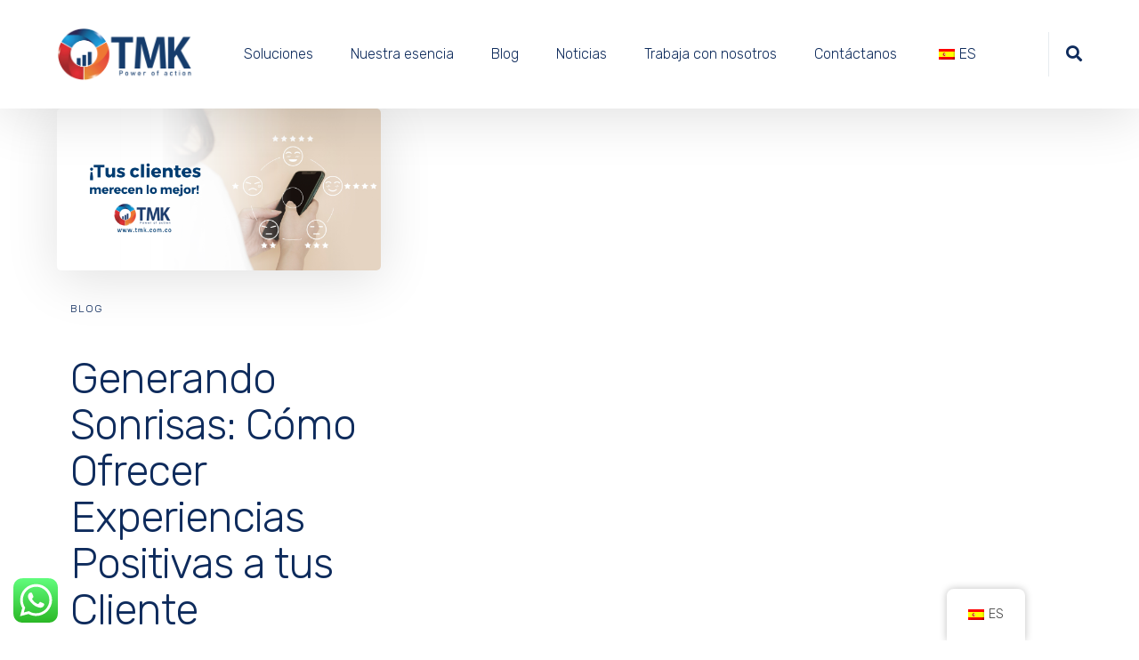

--- FILE ---
content_type: text/html; charset=UTF-8
request_url: https://tmk.com.co/es/tag/clientesfelices/
body_size: 26844
content:
<!DOCTYPE html><html lang="es-ES" class="no-js"><head><meta charset="UTF-8" /><meta content="width=device-width, initial-scale=1.0, minimum-scale=1.0, maximum-scale=1.0, user-scalable=no" name="viewport"><link rel="profile" href="http://gmpg.org/xfn/11" /><link rel="pingback" href="https://tmk.com.co/xmlrpc.php" /><style>#wpadminbar #wp-admin-bar-p404_free_top_button .ab-icon:before{content:"\f103";color:red;top:2px}</style><meta name='robots' content='index, follow, max-image-preview:large, max-snippet:-1, max-video-preview:-1' /><style>img:is([sizes="auto" i],[sizes^="auto," i]){contain-intrinsic-size:3000px 1500px}</style><title>clientesfelices archivos - TMK - Growth Partner</title><link rel="stylesheet" href="https://tmk.com.co/wp-content/cache/min/1/e99de29b5e3622c7091d6b8b53df2eb2.css" data-minify="1" /><link rel="canonical" href="https://tmk.com.co/es/tag/clientesfelices/" /><meta property="og:locale" content="es_ES" /><meta property="og:type" content="article" /><meta property="og:title" content="clientesfelices archivos - TMK - Growth Partner" /><meta property="og:url" content="https://tmk.com.co/es/tag/clientesfelices/" /><meta property="og:site_name" content="TMK - Growth Partner" /><meta name="twitter:card" content="summary_large_image" /><meta name="twitter:site" content="@toolsmk" /> <script type="application/ld+json" class="yoast-schema-graph">{
    "@context": "https:\/\/schema.org",
    "@graph": [
        {
            "@type": "CollectionPage",
            "@id": "https:\/\/tmk.com.co\/tag\/clientesfelices\/",
            "url": "https:\/\/tmk.com.co\/tag\/clientesfelices\/",
            "name": "clientesfelices archivos - TMK - Growth Partner",
            "isPartOf": {
                "@id": "https:\/\/tmk.com.co\/us\/#website"
            },
            "primaryImageOfPage": {
                "@id": "https:\/\/tmk.com.co\/tag\/clientesfelices\/#primaryimage"
            },
            "image": {
                "@id": "https:\/\/tmk.com.co\/tag\/clientesfelices\/#primaryimage"
            },
            "thumbnailUrl": "https:\/\/tmk.com.co\/wp-content\/uploads\/2023\/03\/\u00a1Tus-clientes-merecen-lo-mejor.png",
            "breadcrumb": {
                "@id": "https:\/\/tmk.com.co\/tag\/clientesfelices\/#breadcrumb"
            },
            "inLanguage": "es"
        },
        {
            "@type": "ImageObject",
            "inLanguage": "es",
            "@id": "https:\/\/tmk.com.co\/tag\/clientesfelices\/#primaryimage",
            "url": "https:\/\/tmk.com.co\/wp-content\/uploads\/2023\/03\/\u00a1Tus-clientes-merecen-lo-mejor.png",
            "contentUrl": "https:\/\/tmk.com.co\/wp-content\/uploads\/2023\/03\/\u00a1Tus-clientes-merecen-lo-mejor.png",
            "width": 1200,
            "height": 628
        },
        {
            "@type": "BreadcrumbList",
            "@id": "https:\/\/tmk.com.co\/tag\/clientesfelices\/#breadcrumb",
            "itemListElement": [
                {
                    "@type": "ListItem",
                    "position": 1,
                    "name": "Portada",
                    "item": "https:\/\/tmk.com.co\/us\/"
                },
                {
                    "@type": "ListItem",
                    "position": 2,
                    "name": "clientesfelices"
                }
            ]
        },
        {
            "@type": "WebSite",
            "@id": "https:\/\/tmk.com.co\/us\/#website",
            "url": "https:\/\/tmk.com.co\/us\/",
            "name": "TMK - Growth Partner",
            "description": "We boost your business growth!",
            "publisher": {
                "@id": "https:\/\/tmk.com.co\/us\/#organization"
            },
            "potentialAction": [
                {
                    "@type": "SearchAction",
                    "target": {
                        "@type": "EntryPoint",
                        "urlTemplate": "https:\/\/tmk.com.co\/us\/?s={search_term_string}"
                    },
                    "query-input": {
                        "@type": "PropertyValueSpecification",
                        "valueRequired": true,
                        "valueName": "search_term_string"
                    }
                }
            ],
            "inLanguage": "es"
        },
        {
            "@type": "Organization",
            "@id": "https:\/\/tmk.com.co\/us\/#organization",
            "name": "TMK - Growth Partner",
            "url": "https:\/\/tmk.com.co\/us\/",
            "logo": {
                "@type": "ImageObject",
                "inLanguage": "es",
                "@id": "https:\/\/tmk.com.co\/us\/#\/schema\/logo\/image\/",
                "url": "https:\/\/tmk.com.co\/wp-content\/uploads\/2022\/09\/Logo-weoreps_Mesa-de-trabajo-1.png",
                "contentUrl": "https:\/\/tmk.com.co\/wp-content\/uploads\/2022\/09\/Logo-weoreps_Mesa-de-trabajo-1.png",
                "width": 2560,
                "height": 1010,
                "caption": "TMK - Growth Partner"
            },
            "image": {
                "@id": "https:\/\/tmk.com.co\/us\/#\/schema\/logo\/image\/"
            },
            "sameAs": [
                "https:\/\/www.facebook.com\/toolsmk\/",
                "https:\/\/x.com\/toolsmk",
                "https:\/\/www.linkedin.com\/company\/toolsmk\/?viewAsMember=true",
                "https:\/\/www.instagram.com\/tmk_toolsmk\/"
            ]
        }
    ]
}</script> <link rel='dns-prefetch' href='//www.googletagmanager.com' /><link rel='dns-prefetch' href='//fonts.googleapis.com' /><link href='https://fonts.gstatic.com' crossorigin rel='preconnect' /><link rel="alternate" type="application/rss+xml" title="TMK - Growth Partner &raquo; Feed" href="https://tmk.com.co/es/feed/" /><link rel="alternate" type="application/rss+xml" title="TMK - Growth Partner &raquo; Feed de los comentarios" href="https://tmk.com.co/es/comments/feed/" /><link rel="alternate" type="application/rss+xml" title="TMK - Growth Partner &raquo; Etiqueta clientesfelices del feed" href="https://tmk.com.co/es/tag/clientesfelices/feed/" /><style id='cf-frontend-style-inline-css' type='text/css'>@font-face{font-family:'Faktum Medium';font-weight:400;src:url(https://tmk.com.co/wp-content/uploads/2023/11/Faktum-ExtraLight-1.ttf) format('truetype'),url(https://tmk.com.co/wp-content/uploads/2023/11/Faktum-Medium.ttf) format('truetype')}@font-face{font-family:'Faktum-ExtraLight';font-weight:400;src:url(https://tmk.com.co/wp-content/uploads/2023/11/Faktum-ExtraLight.ttf) format('truetype')}@font-face{font-family:'Faktum-ExtraBold';font-weight:400;src:url(https://tmk.com.co/wp-content/uploads/2023/11/Faktum-ExtraBold.ttf) format('truetype')}@font-face{font-family:'Faktum Bold';font-weight:400;src:url(https://tmk.com.co/wp-content/uploads/2023/11/Faktum-Bold.ttf) format('truetype')}</style><link rel='stylesheet' id='nanosoft-fonts-css' href='https://fonts.googleapis.com/css?family=Rubik%3A300%2C300italic%2Cregular%2Citalic%2C500%2C500italic%2C700%2C700italic%2C900%2C900italic%7CPoppins%3A100%2C100italic%2C200%2C200italic%2C300%2C300italic%2Cregular%2Citalic%2C500%2C500italic%2C600%2C600italic%2C700%2C700italic%2C800%2C800italic%2C900%2C900italic&#038;subset=latin-ext%2Chebrew%2Clatin%2Ccyrillic%2Cdevanagari&#038;ver=6.7.4&#038;display=swap' type='text/css' media='all' /><style id='nanosoft-inline-css' type='text/css'>body,.site,.mask::after,.mask::before{background-color:#fff}.site-header{background-color:#fff}.site-topbar{background-color:#0b224a;font-family:Rubik;font-style:normal;color:rgba(255,255,255,.5);font-size:15px}.site-header-sticky,.site-header-sticky .widget.widget_search{background-color:rgba(255,255,255,.97)}.content-header{background-color:#fff;margin-top:0;margin-right:0;margin-bottom:60px;margin-left:0;padding-top:80px;padding-right:0;padding-bottom:20px;padding-left:0}body{font-family:Rubik;font-weight:300;color:#627792;font-size:1rem;line-height:1.625em}h1{font-family:Rubik;font-weight:300;color:#0e2b5c;font-size:3rem;line-height:1.1em;letter-spacing:-1px}h2{font-family:Rubik;font-weight:300;color:#0e2b5c;font-size:2.25rem;line-height:1.2em}h3{font-family:Rubik;font-weight:300;color:#0e2b5c;font-size:1.875rem;line-height:1.2em}h4{font-family:Rubik;font-weight:300;color:#0e2b5c;font-size:1.25rem;line-height:1.35em}h5{font-family:Rubik;font-weight:300;color:#0e2b5c;font-size:1.15rem;line-height:1.35em}h6{font-family:Rubik;font-weight:300;color:#0e2b5c;text-transform:none;font-size:1rem;line-height:1.35em}blockquote{font-family:Rubik;font-weight:300;color:#0078cf;font-size:1.125rem}.site-header .navigator>.menu>li a{font-family:Rubik;font-style:normal;color:#627792;text-transform:none;font-size:1rem}.site-header-sticky .navigator>.menu>li a{font-family:Rubik;font-style:normal;color:#627792;text-transform:none;font-size:1rem}.content-header .page-title-inner{font-size:2.875rem}.content-header .breadcrumbs,.content-header .down-arrow a,.page-title .subtitle{font-family:Rubik;font-style:normal;text-transform:none;font-size:15px}.widget>.widget-title{font-family:Rubik;font-weight:500;color:#0e2b5c;text-transform:none;font-size:1.125rem;line-height:1.1em;letter-spacing:0;padding-top:0;padding-right:0;padding-bottom:0;padding-left:0;margin-top:0;margin-right:0;margin-bottom:30px;margin-left:0}.widget{font-family:Rubik;font-style:normal;font-size:15px;line-height:150%;padding-top:0;padding-right:0;padding-bottom:0;padding-left:0;margin-top:0;margin-right:0;margin-bottom:50px;margin-left:0}.sliding-menu{font-family:Rubik;font-weight:500;text-transform:none;font-size:1.25rem;line-height:150%;background-color:#0e2b5c}.content-bottom-widgets .widget{font-family:Rubik;font-style:normal;color:rgba(14,43,92,.8);text-transform:none;font-size:1.125rem}.content-bottom-widgets .widget-title{font-family:Rubik;font-weight:500}.site-footer{border-top:1px none rgba(14,43,92,.1);border-right:0 none #000;border-bottom:0 none #000;border-left:0 none #000;background-color:#003c71;padding-top:0;padding-right:0;padding-bottom:0;padding-left:0}.footer-copyright{color:#fff;font-size:15px}.footer-widgets .widget{text-transform:none;margin-top:0;margin-right:0;margin-bottom:30px;margin-left:0}.footer-widgets .widget-title{font-family:Poppins;font-style:normal;text-transform:none}a{color:#0e2b5c}a:hover{color:#fa6100}.site-topbar a{color:rgba(255,255,255,.7)}.site-topbar a:hover,.site-topbar .menu-top li:hover a{color:#fff}.site-topbar a:active,.site-topbar .current-menu-item>a,.site-topbar .current_page_item>a,.site-topbar .current-menu-ancestor>a,.site-topbar .current-menu-parent>a{color:#fff}.site-header .off-canvas-toggle,.site-header .navigator .menu>li a,.site-header a{color:#0e2b5c}.site-header .off-canvas-toggle:hover,.site-header .navigator .menu>li:hover>a,.site-header a:hover,.site-header .navigator .menu>li.menu-item-expand>a{color:#2e7de2}.site-header .navigator .menu>li.current-menu-item>a,.site-header .navigator .menu>li.current_page_item>a,.site-header .navigator .menu>li.current-menu-ancestor>a,.site-header .navigator .menu>li.current-menu-parent>a,.site-header .navigator .menu.menu-extras>li>a,.site-header .navigator .menu.menu-extras .search-field,.site-header .off-canvas-toggle,.site-header .off-canvas-toggle:hover{color:#fa6100}.site-header-sticky .off-canvas-toggle,.site-header-sticky .navigator .menu>li a,.site-header-sticky a{color:#041e39}.site-header-sticky .off-canvas-toggle:hover,.site-header-sticky .navigator .menu>li:hover>a,.site-header-sticky a:hover{color:#627792}.site-header-sticky .navigator .menu>li.current-menu-item>a,.site-header-sticky .navigator .menu>li.current_page_item>a,.site-header-sticky .navigator .menu>li.current-menu-ancestor>a,.site-header-sticky .navigator .menu>li.current-menu-parent>a,.site-header-sticky .navigator .menu.menu-extras>li>a,.site-header-sticky .navigator .menu.menu-extras .search-field,.site-header-sticky .off-canvas-toggle,.site-header-sticky .off-canvas-toggle:hover{color:#fa6100}.main-sidebar a{color:#0e2b5c}.main-sidebar a:hover{color:#fa6100}.sliding-menu a:hover{color:#fa6100}.sliding-menu a{color:#fff}.site-footer .footer-widgets a{color:#0e2b5c}.site-footer .footer-widgets a:hover{color:#fa6100}.site-footer .footer-copyright a{color:#0e3473}.site-footer .footer-copyright a:hover{color:#fc5546}.wrap{width:1170px;max-width:90%}.content-body-inner{padding-top:0;padding-right:0;padding-bottom:50px;padding-left:0}.site-header .header-brand{margin-top:20px;margin-right:0;margin-bottom:20px;margin-left:0}.site-header .site-header-inner,.site-header .extras{height:122px}.site-header .off-canvas-toggle,.site-header .navigator .menu>li>a,.site-header .menu-extras>li>a{padding-top:20px;padding-right:0;padding-bottom:20px;padding-left:0}.site-header-sticky .header-brand{margin-top:20px;margin-right:0;margin-bottom:20px;margin-left:0}.site-header-sticky .site-header-inner,.site-header-sticky .extras{height:122px}.site-header-sticky .off-canvas-toggle,.site-header-sticky .navigator .menu,.site-header-sticky .social-icons{margin-top:0;margin-right:0;margin-bottom:0;margin-left:0}.site-header-sticky .off-canvas-toggle,.site-header-sticky .navigator .menu>li>a,.site-header-sticky .menu-extras>li>a{padding-top:20px;padding-right:0;padding-bottom:20px;padding-left:0}.logo.logoDefault{width:154px;height:auto}.logo.logoDark{width:auto;height:auto}.sliding-menu .off-canvas-wrap{padding-top:50px;padding-right:40px;padding-bottom:50px;padding-left:40px}.button,input[type="button"],input[type="submit"],button{background:#fff;height:55px;font-family:Rubik;font-weight:500;color:#0e2b5c;text-transform:none;font-size:1rem;line-height:55px;padding-top:0;padding-right:40px;padding-bottom:0;padding-left:40px;border:1px solid rgba(14,43,92,.1);border-radius:5px}input,textarea,select{background:#fff;font-family:Rubik;font-style:normal;color:#032a5f;font-size:1rem;line-height:55px;padding-top:0;padding-right:20px;padding-bottom:0;padding-left:20px;border:1px solid rgba(3,42,95,.1);border-radius:5px}input,select{height:55px}.footer-widgets{background-color:#f4f4f4;padding-top:80px;padding-right:0;padding-bottom:50px;padding-left:0}.site-footer .footer-copyright{border-top:1px solid rgba(0,0,0,.08);border-right:0 none #000;border-bottom:0 none #000;border-left:0 none #000;background-color:#003c71;padding-top:30px;padding-right:0;padding-bottom:30px;padding-left:0}.content-inner[data-grid] .post,.content-inner[data-grid-normal] .post{padding-left:15px;padding-right:15px;margin-bottom:30px}.content-inner[data-grid],.content-inner[data-grid-normal]{margin-left:-15px;margin-right:-15px}body:not(.is-loaded):after,body:not(.is-loaded):before{content:none!important}.site-header-classic .navigator .menu-primary li .sub-menu li:hover>a,.site-header-sticky .navigator .menu-primary li .sub-menu li:hover>a,.post-meta .post-author-content a,.projects-filter ul li.active a,.contact .row label,#site .iconlist.iconlist-icon-large li .iconlist-item-content::before,table thead th,#site .pricing-table .price-column .price span,#site .pricing-table .price-column .features li span,.comment-author .fn,.comment-author .fn a,.blog-large .blog-readmore:hover{color:#0078cf}.site-topbar .topbar-menu .menu-top li .sub-menu,.search-results .post a:hover .post-index::after,input[type="submit"].primary,button[type="submit"].primary,.button.primary,.button.accent::after,#site .flexslider .flex-direction-nav li a:hover,#site .vc-hoverbox-wrapper .vc-hoverbox-back button:hover,#site .vc-hoverbox-wrapper .vc-hoverbox-back .vc_btn3:hover,.menu-extras li.shopping-cart .widget_shopping_cart_content .buttons .button.checkout,.projects-grid-alt .project .project-inner,#site .vc_tta-tabs.vc_tta-style-flat .vc_tta-tabs-container ul.vc_tta-tabs-list li.vc_active a,.member,.widget.fixed-menu[class*="q2w3-widget-clone-sidebar"]+.fixed-menu::after,.wrap_svl_center .pins_animation,#site .blog-shortcode.post-thumbnail-cover .blog-entries .post .post-image,#site .pricing-table .price-column .button,#site .pricing-table .price-column.highlight .button::after,#site .vc_tta-tabs.vc_tta-style-modern .vc_tta-tabs-container ul.vc_tta-tabs-list li.vc_active a,#site .vc_tta-tabs.vc_tta-style-classic .vc_tta-panels-container .vc_tta-panels .vc_tta-panel.vc_active .vc_tta-panel-heading,#site .vc_tta-tabs.vc_tta-style-modern .vc_tta-panels-container .vc_tta-panels .vc_tta-panel.vc_active .vc_tta-panel-heading,#site .vc_tta-tabs.vc_tta-style-flat .vc_tta-panels-container .vc_tta-panels .vc_tta-panel.vc_active .vc_tta-panel-heading,#site .vc_tta-tabs.vc_tta-style-outline .vc_tta-panels-container .vc_tta-panels .vc_tta-panel.vc_active .vc_tta-panel-heading,.widget.widget_shopping_cart .buttons .button.checkout,.comments-area .comment-respond .comment-form .form-submit input,#site .vc_row.shape2:after,#site .vc_section.shape2:after,.blog-grid .post .post-header .post-title:after,.main-sidebar .widget .widget-title:before,.navigation.post-navigation .nav-links li h6 a:hover:before,.navigation.pager-numeric .page-numbers.current,.navigation.pager-numeric .page-numbers:hover,.page-links a span:not(.page-links-title):hover,.page-links>span:not(.page-links-title),.header-position-left .site-header.site-header-classic .navigator .menu-primary li .sub-menu:before,.woocommerce-pagination li .page-numbers.current,.woocommerce-pagination li .page-numbers:hover,.woocommerce .product .woocommerce-tabs .tabs li a::after,.woocommerce-message,#site .imagebox.style2 .box-image,.header-position-left .site-header.site-header-classic .navigator .menu-primary>li.menu-item-has-children.menu-item-expand .menu-item-toggle{background-color:#0078cf}input[type="submit"].primary,button[type="submit"].primary,.button.primary,.button.accent:hover,.mc4wp-form-fields .sign-up input[type="email"]:focus{border-color:#0078cf}.post-inner:hover .post-title::after,#site .counter .counter-image i,#site .iconbox .box-icon i,.post-meta .post-author-content a:hover,#site .iconlist.iconlist-icon-small li .iconlist-item-icon::after,#site .iconlist li i,.navigation.post-navigation .nav-links li::before,.go-to-top a::before,.button-video a[rel="wp-video-lightbox"]::after,#site .vc_tta-tabs.vc_tta-style-classic .vc_tta-tabs-container ul.vc_tta-tabs-list li:hover a,#site .vc_tta-tabs.vc_tta-style-classic .vc_tta-tabs-container ul.vc_tta-tabs-list li.vc_active a,.blog-large .blog-readmore,.blog-large .blog-readmore:hover::before,.woocommerce .star-rating span:before,.navigator .menu-primary>li>a>sup,.woocommerce .products li:hover .woocommerce-loop-product__title,.woocommerce .products li .wc-forward:before,#site .wpcf7-checkbox .wpcf7-list-item input[type="checkbox"]:checked:after,#site .wpcf7-acceptance .wpcf7-list-item input[type="checkbox"]:checked:after,#site .imagebox.style2 .box-image .box-header .box-subtitle{color:#fa6100}.button::after,input[type="submit"]:hover,button[type="submit"]:hover,.button.accent,.search-results .post .post-index::after,.projects-filter ul li a::after,#site .imagebox .box-content::after,.social-icons a:hover i,#site .iconlist.iconlist-icon-xlarge>li .iconlist-item-content ol li::after,#site .iconlist.iconlist-icon-xlarge>li .iconlist-item-content ul li::after,.navigation.post-navigation .nav-links li::after,#site .vc-hoverbox-wrapper .vc-hoverbox-back button,#site .vc-hoverbox-wrapper .vc-hoverbox-back .vc_btn3,#site .flexslider .flex-direction-nav li a,.go-to-top a::after,a[rel="wp-video-lightbox"]::before,#site .vc_tta-accordion .vc_tta-panels-container .vc_tta-panels .vc_tta-panel.vc_active,.sliding-menu .off-canvas-toggle,.projects-grid .project .project-inner .project-thumbnail a::before,.widget.fixed-menu ul.menu li a::before,.widget.fixed-menu ul.menu li.current-menu-item a::before,.widget.fixed-menu ul.menu li.current-page-item a::before,#site .owl-pagination .owl-page.active,#site .vc_tta-tabs.vc_tta-style-classic .vc_tta-tabs-container ul.vc_tta-tabs-list li a::after,#site .pricing-table .price-column.highlight .popular,#site .pricing-table .price-column.highlight .button,.menu-extras li.shopping-cart>a .shopping-cart-items-count,.comments-area .comment-respond .comment-form .form-submit input:hover,.blog-large .post-left .post-comments a,.single-post .post-inner .post-header:after,.single-attachment .post-inner .post-header:after,.single-post .post-inner .post-meta-data .post-comments a,.single-attachment .post-inner .post-meta-data .post-comments a,.blog-large .post.sticky .post-inner:before,#site .vc_row.shape2:before,#site .vc_section.shape2:before,.main-sidebar .widget:hover .widget-title:before,body:not(.is-loaded):after,.woocommerce .onsale,.site-header-classic .navigator .menu-primary li.style1>.sub-menu>li>a:after,.site-header-sticky .navigator .menu-primary li.style1>.sub-menu>li>a:after,#site .wpcf7-radio .wpcf7-list-item input[type="radio"]:after,#site .wpcf7-radio.style1 .wpcf7-list-item input[type="radio"]:checked,#site .wpcf7-checkbox.style1 .wpcf7-list-item input[type="checkbox"]:checked:before,#site .wpcf7-radio.style2 .wpcf7-list-item input[type="radio"]:checked:before,#site .blog-shortcode.post-thumbnail-cover.style2 .blog-entries .blog-grid .post .post-inner:before{background-color:#fa6100}.button:hover,input[type="submit"]:hover,button[type="submit"]:hover,textarea:focus,input[type="text"]:focus,input[type="password"]:focus,input[type="datetime"]:focus,input[type="datetime-local"]:focus,input[type="date"]:focus,input[type="month"]:focus,input[type="time"]:focus,input[type="week"]:focus,input[type="number"]:focus,input[type="email"]:focus,input[type="url"]:focus,input[type="search"]:focus,input[type="tel"]:focus,input[type="color"]:focus,input.input-text:focus,select:focus,#site .wpcf7-checkbox .wpcf7-list-item input[type="checkbox"]:checked,#site .wpcf7-checkbox .wpcf7-list-item label:hover input[type="checkbox"],#site .wpcf7-acceptance .wpcf7-list-item label:hover input[type="checkbox"],#site .wpcf7-acceptance .wpcf7-list-item input[type="checkbox"]:checked,#site .wpcf7-checkbox.style1 .wpcf7-list-item input[type="checkbox"]:checked,#site .wpcf7-checkbox.style1 .wpcf7-list-item label:hover input[type="checkbox"]:checked,#site .wpcf7-radio.style2 .wpcf7-list-item input[type="radio"]:checked,#site .wpcf7-radio.style2 .wpcf7-list-item label:hover input[type="radio"]:checked,.site-header-classic .navigator .menu-primary>li:before{border-color:#fa6100}::selection{background:#fa6100}::-moz-selection{background:#fa6100}#site .vc_row.gradient::before,#site .vc_section.gradient::before{background:linear-gradient(360deg,rgba(255,255,255,0) 10%,#0078cf 90%)}#site .vc_row.gradient2::before,#site .vc_section.gradient2::before,#site .vc_row.gradient4::before,#site .vc_section.gradient4::before{background:linear-gradient(180deg,rgba(0,0,0,0) 10%,#0078cf 90%)}#site .vc_row.gradient3::before,#site .vc_section.gradient3::before{background:linear-gradient(to right,#0078cf,rgba(255,255,255,0),#0078cf)}#site .wpb_single_image .vc_single_image-wrapper.vc_box_shadow_3d::after{background-image:-webkit-linear-gradient(left,#0078cf,#fa6100);background-image:-o-linear-gradient(right,#0078cf,#fa6100);background-image:-moz-linear-gradient(right,#0078cf,#fa6100);background-image:linear-gradient(to right,#0078cf,#fa6100)}</style><style id='wp-emoji-styles-inline-css' type='text/css'>img.wp-smiley,img.emoji{display:inline!important;border:none!important;box-shadow:none!important;height:1em!important;width:1em!important;margin:0 0.07em!important;vertical-align:-0.1em!important;background:none!important;padding:0!important}</style><style id='contact-form-7-inline-css' type='text/css'>.wpcf7 .wpcf7-recaptcha iframe{margin-bottom:0}.wpcf7 .wpcf7-recaptcha[data-align="center"]>div{margin:0 auto}.wpcf7 .wpcf7-recaptcha[data-align="right"]>div{margin:0 0 0 auto}</style><style id='ez-toc-inline-css' type='text/css'>div#ez-toc-container .ez-toc-title{font-size:120%}div#ez-toc-container .ez-toc-title{font-weight:500}div#ez-toc-container ul li{font-size:95%}div#ez-toc-container ul li{font-weight:500}div#ez-toc-container nav ul ul li{font-size:90%}.ez-toc-container-direction{direction:ltr}.ez-toc-counter ul{direction:ltr;counter-reset:item}.ez-toc-counter nav ul li a::before{content:counter(item,numeric) '. ';margin-right:.2em;counter-increment:item;flex-grow:0;flex-shrink:0;float:left}.ez-toc-widget-direction{direction:ltr}.ez-toc-widget-container ul{direction:ltr;counter-reset:item}.ez-toc-widget-container nav ul li a::before{content:counter(item,numeric) '. ';margin-right:.2em;counter-increment:item;flex-grow:0;flex-shrink:0;float:left}</style> <script type="text/javascript" src="https://tmk.com.co/wp-includes/js/jquery/jquery.min.js?ver=3.7.1" id="jquery-core-js"></script>  <script type="text/javascript" id="lvca-frontend-scripts-js-extra">/* <![CDATA[ */ var lvca_settings = {"mobile_width":"780","custom_css":""}; /* ]]> */</script>                    <script data-no-minify="1" type="text/javascript" async src="https://tmk.com.co/wp-content/cache/busting/1/gtm-fc53892ea07e6237f9af99b9b50c01db.js" id="google_gtagjs-js"></script> <script type="text/javascript" id="google_gtagjs-js-after">/* <![CDATA[ */ window.dataLayer = window.dataLayer || [];function gtag(){dataLayer.push(arguments);}
gtag("set","linker",{"domains":["tmk.com.co"]});
gtag("js", new Date());
gtag("set", "developer_id.dZTNiMT", true);
gtag("config", "G-VN1N818VJE"); /* ]]> */</script> <link rel="https://api.w.org/" href="https://tmk.com.co/es/wp-json/" /><link rel="alternate" title="JSON" type="application/json" href="https://tmk.com.co/es/wp-json/wp/v2/tags/317" /><link rel="EditURI" type="application/rsd+xml" title="RSD" href="https://tmk.com.co/xmlrpc.php?rsd" /><meta name="generator" content="WordPress 6.7.4" />  <meta name="generator" content="Site Kit by Google 1.141.0" />  <script async src="https://www.googletagmanager.com/gtag/js?id=AW-10975681264"></script> <script>window.dataLayer = window.dataLayer || []; function gtag(){dataLayer.push(arguments);} gtag('js', new Date()); gtag('config', 'AW-10975681264');</script> <link rel="alternate" hreflang="en-US" href="https://tmk.com.co/us/tag/clientesfelices/"/><link rel="alternate" hreflang="es-CO" href="https://tmk.com.co/co/tag/clientesfelices/"/><link rel="alternate" hreflang="es-ES" href="https://tmk.com.co/es/tag/clientesfelices/"/><link rel="alternate" hreflang="es-MX" href="https://tmk.com.co/mx/tag/clientesfelices/"/><link rel="alternate" hreflang="en" href="https://tmk.com.co/us/tag/clientesfelices/"/><link rel="alternate" hreflang="es" href="https://tmk.com.co/co/tag/clientesfelices/"/>  <meta name="generator" content="Powered by WPBakery Page Builder - drag and drop page builder for WordPress."/><link rel="icon" href="https://tmk.com.co/wp-content/uploads/2022/09/cropped-logo-wordress_Mesa-de-trabajo-1-32x32.png" sizes="32x32" /><link rel="icon" href="https://tmk.com.co/wp-content/uploads/2022/09/cropped-logo-wordress_Mesa-de-trabajo-1-192x192.png" sizes="192x192" /><link rel="apple-touch-icon" href="https://tmk.com.co/wp-content/uploads/2022/09/cropped-logo-wordress_Mesa-de-trabajo-1-180x180.png" /><meta name="msapplication-TileImage" content="https://tmk.com.co/wp-content/uploads/2022/09/cropped-logo-wordress_Mesa-de-trabajo-1-270x270.png" /><style type="text/css" id="wp-custom-css">.tu-contenedor span[style="font-family: Tahoma, Arial, Helvetica, sans-serif; font-size: 18pt; color: #000000;"]{font-weight:normal!important}.formulario-centrado{display:flex;flex-direction:column;align-items:center;text-align:center;margin:0 auto;max-width:500px;.mejs-container .mejs-button.mejs-playpause-button button{background-color:white!important;border-radius:50%!important;color:black!important;border:none!important}</style><noscript><style>.wpb_animate_when_almost_visible{opacity:1}</style></noscript><noscript><style id="rocket-lazyload-nojs-css">.rll-youtube-player,[data-lazy-src]{display:none!important}</style></noscript></head><body class="archive tag tag-clientesfelices tag-317 sfsi_actvite_theme_thin translatepress-es_ES sliding-desktop-off sliding-overlay layout-wide sidebar-none blog-grid wpb-js-composer js-comp-ver-6.4.1 vc_responsive" itemscope="itemscope" itemtype="http://schema.org/WebPage"><div id="site" class="site wrap header-position-top"><div id="site-header" class="site-header site-header-classic header-brand-left header-full header-shadow"><div class="site-header-inner wrap"><div class="header-content"><div class="header-brand"> <a href="https://tmk.com.co/es/"> <img src="data:image/svg+xml,%3Csvg%20xmlns='http://www.w3.org/2000/svg'%20viewBox='0%200%200%200'%3E%3C/svg%3E" data-lazy-srcset="https://tmk.com.co/wp-content/uploads/2022/09/Logo-weoreps_Mesa-de-trabajo-1.png 1x, https://tmk.com.co/wp-content/uploads/2022/09/Logo-weoreps_Mesa-de-trabajo-1.png 2x" alt="TMK - Growth Partner" class="logo logoDefault" data-lazy-src="https://tmk.com.co/wp-content/uploads/2022/09/Logo-weoreps_Mesa-de-trabajo-1.png" /><noscript><img src="https://tmk.com.co/wp-content/uploads/2022/09/Logo-weoreps_Mesa-de-trabajo-1.png" srcset="https://tmk.com.co/wp-content/uploads/2022/09/Logo-weoreps_Mesa-de-trabajo-1.png 1x, https://tmk.com.co/wp-content/uploads/2022/09/Logo-weoreps_Mesa-de-trabajo-1.png 2x" alt="TMK - Growth Partner" class="logo logoDefault" /></noscript> </a></div><nav class="navigator" itemscope="itemscope" itemtype="http://schema.org/SiteNavigationElement"><ul id="menu-growth-parner" class="menu menu-primary"><li id="menu-item-7561" class="menu-item menu-item-type-custom menu-item-object-custom menu-item-has-children menu-item-7561"><a href="https://tmk.com.co/es/" data-ps2id-api="true">Soluciones</a><ul class="sub-menu"><li id="menu-item-8689" class="menu-item menu-item-type-post_type menu-item-object-page menu-item-8689"><a href="https://tmk.com.co/es/growth-strategy-5/" data-ps2id-api="true">Estrategia de crecimiento</a></li><li id="menu-item-8700" class="menu-item menu-item-type-post_type menu-item-object-page menu-item-8700"><a href="https://tmk.com.co/es/advertising-marketing-4/" data-ps2id-api="true">Advertising &#038; Marketing</a></li><li id="menu-item-8704" class="menu-item menu-item-type-post_type menu-item-object-page menu-item-8704"><a href="https://tmk.com.co/es/sales-5/" data-ps2id-api="true">Ventas</a></li><li id="menu-item-8784" class="menu-item menu-item-type-post_type menu-item-object-page menu-item-8784"><a href="https://tmk.com.co/es/customer-experience-cx-us/" data-ps2id-api="true">Customer experience (CX)</a></li><li id="menu-item-8713" class="menu-item menu-item-type-post_type menu-item-object-page menu-item-8713"><a href="https://tmk.com.co/es/data-analysis-2/" data-ps2id-api="true">Análisis de Datos</a></li></ul></li><li id="menu-item-8724" class="menu-item menu-item-type-custom menu-item-object-custom menu-item-8724"><a href="https://tmk.com.co/es/our-essence/" data-ps2id-api="true">Nuestra esencia</a></li><li id="menu-item-7568" class="menu-item menu-item-type-custom menu-item-object-custom menu-item-7568"><a href="https://tmk.com.co/es/blog-tmk/" data-ps2id-api="true">Blog</a></li><li id="menu-item-8905" class="menu-item menu-item-type-post_type menu-item-object-page menu-item-8905"><a href="https://tmk.com.co/es/noticias/" data-ps2id-api="true">Noticias</a></li><li id="menu-item-8744" class="menu-item menu-item-type-post_type menu-item-object-page menu-item-8744"><a href="https://tmk.com.co/es/work-with-us-2/" data-ps2id-api="true">Trabaja con nosotros</a></li><li id="menu-item-7570" class="menu-item menu-item-type-custom menu-item-object-custom menu-item-7570"><a href="#formulario" data-ps2id-api="true">Contáctanos</a></li><li id="menu-item-8695" class="trp-language-switcher-container menu-item menu-item-type-post_type menu-item-object-language_switcher menu-item-has-children current-language-menu-item menu-item-8695"><a href="https://tmk.com.co/es/tag/clientesfelices/" data-ps2id-api="true"><span data-no-translation><img class="trp-flag-image" src="data:image/svg+xml,%3Csvg%20xmlns='http://www.w3.org/2000/svg'%20viewBox='0%200%2018%2012'%3E%3C/svg%3E" width="18" height="12" alt="es_ES" title="Español" data-lazy-src="https://tmk.com.co/wp-content/plugins/translatepress-multilingual/assets/images/flags/es_ES.png"><noscript><img class="trp-flag-image" src="https://tmk.com.co/wp-content/plugins/translatepress-multilingual/assets/images/flags/es_ES.png" width="18" height="12" alt="es_ES" title="Español"></noscript><span class="trp-ls-language-name">ES</span></span></a><ul class="sub-menu"><li id="menu-item-8767" class="trp-language-switcher-container menu-item menu-item-type-post_type menu-item-object-language_switcher menu-item-8767"><a href="https://tmk.com.co/us/tag/clientesfelices/" data-ps2id-api="true"><span data-no-translation><img class="trp-flag-image" src="data:image/svg+xml,%3Csvg%20xmlns='http://www.w3.org/2000/svg'%20viewBox='0%200%2018%2012'%3E%3C/svg%3E" width="18" height="12" alt="en_US" title="USA" data-lazy-src="https://tmk.com.co/wp-content/plugins/translatepress-multilingual/assets/images/flags/en_US.png"><noscript><img class="trp-flag-image" src="https://tmk.com.co/wp-content/plugins/translatepress-multilingual/assets/images/flags/en_US.png" width="18" height="12" alt="en_US" title="USA"></noscript><span class="trp-ls-language-name">US</span></span></a></li><li id="menu-item-8762" class="trp-language-switcher-container menu-item menu-item-type-post_type menu-item-object-language_switcher menu-item-8762"><a href="https://tmk.com.co/co/tag/clientesfelices/" data-ps2id-api="true"><span data-no-translation><img class="trp-flag-image" src="data:image/svg+xml,%3Csvg%20xmlns='http://www.w3.org/2000/svg'%20viewBox='0%200%2018%2012'%3E%3C/svg%3E" width="18" height="12" alt="es_CO" title="Español de Colombia" data-lazy-src="https://tmk.com.co/wp-content/plugins/translatepress-multilingual/assets/images/flags/es_CO.png"><noscript><img class="trp-flag-image" src="https://tmk.com.co/wp-content/plugins/translatepress-multilingual/assets/images/flags/es_CO.png" width="18" height="12" alt="es_CO" title="Español de Colombia"></noscript><span class="trp-ls-language-name">CO</span></span></a></li><li id="menu-item-8761" class="trp-language-switcher-container menu-item menu-item-type-post_type menu-item-object-language_switcher menu-item-8761"><a href="https://tmk.com.co/mx/tag/clientesfelices/" data-ps2id-api="true"><span data-no-translation><img class="trp-flag-image" src="data:image/svg+xml,%3Csvg%20xmlns='http://www.w3.org/2000/svg'%20viewBox='0%200%2018%2012'%3E%3C/svg%3E" width="18" height="12" alt="es_MX" title="Español de México" data-lazy-src="https://tmk.com.co/wp-content/plugins/translatepress-multilingual/assets/images/flags/es_MX.png"><noscript><img class="trp-flag-image" src="https://tmk.com.co/wp-content/plugins/translatepress-multilingual/assets/images/flags/es_MX.png" width="18" height="12" alt="es_MX" title="Español de México"></noscript><span class="trp-ls-language-name">MX</span></span></a></li></ul></li></ul></nav><div class="extras"><div class="header-info-text"></div><ul class="navigator menu-extras"><li class="search-box"> <a href="#"> <i class="fa fa-search"></i> </a><div class="widget widget_search"><form role="search" method="get" class="search-form" action="https://tmk.com.co/es/" data-trp-original-action="https://tmk.com.co/es/"> <label> <span class="screen-reader-text" data-no-translation="" data-trp-gettext="">Buscar:</span> <input type="search" class="search-field" placeholder="Buscar …" value="" name="s" data-no-translation-placeholder="" /> </label> <input type="submit" class="search-submit" value="Buscar" data-no-translation-value="" /><input type="hidden" name="trp-form-language" value="es"/></form></div></li></ul></div> <a href="javascript:;" data-target="off-canvas-right" class="off-canvas-toggle"> <span></span> </a></div></div></div><div id="site-header-sticky" class="site-header-sticky header-brand-left header-full header-shadow"><div class="site-header-inner wrap"><div class="header-content"><div class="header-brand"> <a href="https://tmk.com.co/es/"> <img src="data:image/svg+xml,%3Csvg%20xmlns='http://www.w3.org/2000/svg'%20viewBox='0%200%200%200'%3E%3C/svg%3E" data-lazy-srcset="https://tmk.com.co/wp-content/uploads/2022/09/Logo-weoreps_Mesa-de-trabajo-1.png 1x, https://tmk.com.co/wp-content/uploads/2022/09/Logo-weoreps_Mesa-de-trabajo-1.png 2x" alt="TMK - Growth Partner" class="logo logoDefault" data-lazy-src="https://tmk.com.co/wp-content/uploads/2022/09/Logo-weoreps_Mesa-de-trabajo-1.png" /><noscript><img src="https://tmk.com.co/wp-content/uploads/2022/09/Logo-weoreps_Mesa-de-trabajo-1.png" srcset="https://tmk.com.co/wp-content/uploads/2022/09/Logo-weoreps_Mesa-de-trabajo-1.png 1x, https://tmk.com.co/wp-content/uploads/2022/09/Logo-weoreps_Mesa-de-trabajo-1.png 2x" alt="TMK - Growth Partner" class="logo logoDefault" /></noscript> </a></div><nav class="navigator" itemscope="itemscope" itemtype="http://schema.org/SiteNavigationElement"><ul id="menu-growth-parner-1" class="menu menu-primary"><li class="menu-item menu-item-type-custom menu-item-object-custom menu-item-has-children menu-item-7561"><a href="https://tmk.com.co/es/" data-ps2id-api="true">Soluciones</a><ul class="sub-menu"><li class="menu-item menu-item-type-post_type menu-item-object-page menu-item-8689"><a href="https://tmk.com.co/es/growth-strategy-5/" data-ps2id-api="true">Estrategia de crecimiento</a></li><li class="menu-item menu-item-type-post_type menu-item-object-page menu-item-8700"><a href="https://tmk.com.co/es/advertising-marketing-4/" data-ps2id-api="true">Advertising &#038; Marketing</a></li><li class="menu-item menu-item-type-post_type menu-item-object-page menu-item-8704"><a href="https://tmk.com.co/es/sales-5/" data-ps2id-api="true">Ventas</a></li><li class="menu-item menu-item-type-post_type menu-item-object-page menu-item-8784"><a href="https://tmk.com.co/es/customer-experience-cx-us/" data-ps2id-api="true">Customer experience (CX)</a></li><li class="menu-item menu-item-type-post_type menu-item-object-page menu-item-8713"><a href="https://tmk.com.co/es/data-analysis-2/" data-ps2id-api="true">Análisis de Datos</a></li></ul></li><li class="menu-item menu-item-type-custom menu-item-object-custom menu-item-8724"><a href="https://tmk.com.co/es/our-essence/" data-ps2id-api="true">Nuestra esencia</a></li><li class="menu-item menu-item-type-custom menu-item-object-custom menu-item-7568"><a href="https://tmk.com.co/es/blog-tmk/" data-ps2id-api="true">Blog</a></li><li class="menu-item menu-item-type-post_type menu-item-object-page menu-item-8905"><a href="https://tmk.com.co/es/noticias/" data-ps2id-api="true">Noticias</a></li><li class="menu-item menu-item-type-post_type menu-item-object-page menu-item-8744"><a href="https://tmk.com.co/es/work-with-us-2/" data-ps2id-api="true">Trabaja con nosotros</a></li><li class="menu-item menu-item-type-custom menu-item-object-custom menu-item-7570"><a href="#formulario" data-ps2id-api="true">Contáctanos</a></li><li class="trp-language-switcher-container menu-item menu-item-type-post_type menu-item-object-language_switcher menu-item-has-children current-language-menu-item menu-item-8695"><a href="https://tmk.com.co/es/tag/clientesfelices/" data-ps2id-api="true"><span data-no-translation><img class="trp-flag-image" src="data:image/svg+xml,%3Csvg%20xmlns='http://www.w3.org/2000/svg'%20viewBox='0%200%2018%2012'%3E%3C/svg%3E" width="18" height="12" alt="es_ES" title="Español" data-lazy-src="https://tmk.com.co/wp-content/plugins/translatepress-multilingual/assets/images/flags/es_ES.png"><noscript><img class="trp-flag-image" src="https://tmk.com.co/wp-content/plugins/translatepress-multilingual/assets/images/flags/es_ES.png" width="18" height="12" alt="es_ES" title="Español"></noscript><span class="trp-ls-language-name">ES</span></span></a><ul class="sub-menu"><li class="trp-language-switcher-container menu-item menu-item-type-post_type menu-item-object-language_switcher menu-item-8767"><a href="https://tmk.com.co/us/tag/clientesfelices/" data-ps2id-api="true"><span data-no-translation><img class="trp-flag-image" src="data:image/svg+xml,%3Csvg%20xmlns='http://www.w3.org/2000/svg'%20viewBox='0%200%2018%2012'%3E%3C/svg%3E" width="18" height="12" alt="en_US" title="USA" data-lazy-src="https://tmk.com.co/wp-content/plugins/translatepress-multilingual/assets/images/flags/en_US.png"><noscript><img class="trp-flag-image" src="https://tmk.com.co/wp-content/plugins/translatepress-multilingual/assets/images/flags/en_US.png" width="18" height="12" alt="en_US" title="USA"></noscript><span class="trp-ls-language-name">US</span></span></a></li><li class="trp-language-switcher-container menu-item menu-item-type-post_type menu-item-object-language_switcher menu-item-8762"><a href="https://tmk.com.co/co/tag/clientesfelices/" data-ps2id-api="true"><span data-no-translation><img class="trp-flag-image" src="data:image/svg+xml,%3Csvg%20xmlns='http://www.w3.org/2000/svg'%20viewBox='0%200%2018%2012'%3E%3C/svg%3E" width="18" height="12" alt="es_CO" title="Español de Colombia" data-lazy-src="https://tmk.com.co/wp-content/plugins/translatepress-multilingual/assets/images/flags/es_CO.png"><noscript><img class="trp-flag-image" src="https://tmk.com.co/wp-content/plugins/translatepress-multilingual/assets/images/flags/es_CO.png" width="18" height="12" alt="es_CO" title="Español de Colombia"></noscript><span class="trp-ls-language-name">CO</span></span></a></li><li class="trp-language-switcher-container menu-item menu-item-type-post_type menu-item-object-language_switcher menu-item-8761"><a href="https://tmk.com.co/mx/tag/clientesfelices/" data-ps2id-api="true"><span data-no-translation><img class="trp-flag-image" src="data:image/svg+xml,%3Csvg%20xmlns='http://www.w3.org/2000/svg'%20viewBox='0%200%2018%2012'%3E%3C/svg%3E" width="18" height="12" alt="es_MX" title="Español de México" data-lazy-src="https://tmk.com.co/wp-content/plugins/translatepress-multilingual/assets/images/flags/es_MX.png"><noscript><img class="trp-flag-image" src="https://tmk.com.co/wp-content/plugins/translatepress-multilingual/assets/images/flags/es_MX.png" width="18" height="12" alt="es_MX" title="Español de México"></noscript><span class="trp-ls-language-name">MX</span></span></a></li></ul></li></ul></nav><div class="extras"><div class="header-info-text"></div><ul class="navigator menu-extras"><li class="search-box"> <a href="#"> <i class="fa fa-search"></i> </a><div class="widget widget_search"><form role="search" method="get" class="search-form" action="https://tmk.com.co/es/" data-trp-original-action="https://tmk.com.co/es/"> <label> <span class="screen-reader-text" data-no-translation="" data-trp-gettext="">Buscar:</span> <input type="search" class="search-field" placeholder="Buscar …" value="" name="s" data-no-translation-placeholder="" /> </label> <input type="submit" class="search-submit" value="Buscar" data-no-translation-value="" /><input type="hidden" name="trp-form-language" value="es"/></form></div></li></ul></div> <a href="javascript:;" data-target="off-canvas-right" class="off-canvas-toggle"> <span></span> </a></div></div></div><div id="site-content" class="site-content"><div id="content-body" class="content-body"><div class="content-body-inner wrap"><main id="main-content" class="main-content" itemprop="mainContentOfPage"><div class="main-content-inner"><div class="content" role="main" itemprop="mainContentOfPage"><div class="content-inner" data-grid-normal data-columns="3"><div id="post-6410" class="post post-6410 type-post status-publish format-standard has-post-thumbnail hentry category-blog tag-ambiente-laboral tag-atencion-al-cliente tag-beneficiosdelcx tag-clientesatisfechos tag-clientesfelices tag-cx tag-empresaspositivas tag-ex tag-experiencialcliente tag-experienciapositivacliente tag-fidelizacion tag-fidelizacionclientes tag-importanciadelcx tag-mejorarlaexperiencialcliente"><div class="post-inner"><div class="post-image"> <a class="featured-image" href="https://tmk.com.co/es/brindale-a-tus-clientes-experiencias-positivas/" target="_self"> <img class="" src="data:image/svg+xml,%3Csvg%20xmlns='http://www.w3.org/2000/svg'%20viewBox='0%200%201200%20600'%3E%3C/svg%3E" width="1200" height="600" alt="¡Tus clientes merecen lo mejor" title="¡Tus clientes merecen lo mejor" data-lazy-src="https://tmk.com.co/wp-content/uploads/2023/03/¡Tus-clientes-merecen-lo-mejor-1200x600.png" /><noscript><img class="" src="https://tmk.com.co/wp-content/uploads/2023/03/¡Tus-clientes-merecen-lo-mejor-1200x600.png" width="1200" height="600" alt="¡Tus clientes merecen lo mejor" title="¡Tus clientes merecen lo mejor" /></noscript> </a></div><div class="post-categories"><a href="https://tmk.com.co/es/category/blog/" rel="category tag">Blog</a></div><div class="post-header"><h2 class="post-title" itemprop="headline"> <a href="https://tmk.com.co/es/brindale-a-tus-clientes-experiencias-positivas/" rel="bookmark"><h1> Generando Sonrisas: Cómo Ofrecer Experiencias Positivas a tus Cliente</h1> </a></h2></div><div class="post-content"><p>Tu negocio es tu compañía. Tu compañía es tu familia. Tu familia es tu futuro. Tu futuro es el presente de tus clientes. Tus clientes te dan la oportunidad de un mejor presente, e incluso un mejor mañana. Tu cliente se merece que le des experiencias positivas ya que él/ella es quien pone en marcha tu empresa, gracias a ellos tu empresa tiene la oportunidad de crecer y de prosperar. Seamos coherentes con nuestros actos y tomemos la decisión correcta: Cumplir los compromisos que tenemos con nuestros clientes. ¿Cómo podemos lograr eso? sencillo, teniendo siempre en cuenta los siguientes consejos:</p><h2><a href="https://tmk.com.co/es/"><strong>Dale lo mejor a tus clientes:</strong></a></h2><p>Dales lo mejor de ti, de tu empresa, de tu producto y servicio, de tu marca y comunidad, mantente siempre presente en cada interacción con ellos y haz que se sientan valorados.</p><h2>Bríndales lo mejor de tu empresa:</h2><p>Asegúrate de de que todo sea coherente con tus valores (cultura) para que los empleados puedan concentrarse en brindar excelentes experiencias a los clientes sin tener que preocuparse por nada más.</p><h2>Ofréceles lo mejor de tu producto/servicio:</h2><p>Cubre perfectamente sus necesidades antes de lanzar tu producto o servicio al mercado, además es importante que mantengas actualizadas las ofertas existentes para no perder el impulso y la confianza construida con el tiempo entre ambas partes.</p><h2>Planifica bien tus experiencias</h2><p>Planificar una experiencia memorable para tu cliente es importante, pero no lo suficiente. Para que una experiencia sea positiva, necesita planificarla con antelación y de forma detallada. Si no lo haces, puedes acabar con un resultado inesperado o el cliente no se llevará nada bueno de la experiencia.</p><p>Establece los objetivos de tu planificación en función del tipo de persona que recibirá la experiencia (clientes individuales u organizaciones) y cómo te gustaría que se sintieran al finalizarla: ¿alegría? ¿satisfacción? ¿tiene sentido para ellos?</p><p>Piensa en qué elementos podrían ayudarte a cumplir este propósito y cuándo sería el momento ideal para realizarlos (por ejemplo: antes de entregarles algún producto).</p><h2>Invita a tus clientes a participar:</h2><p>Si deseas obtener más información sobre tus clientes, la mejor manera es simplemente preguntarles. Puede hacer esto invitándolos a comentar sobre su experiencia o compartir sus pensamientos. Si es posible, anímelos a dar su opinión sobre el producto o servicio que recibieron de usted; ¡esto ayudará a mejorar las interacciones futuras!</p><h2>Identifica los momentos de interacción con el cliente:</h2><p>Hay una variedad de momentos en los que puede conectarse con sus clientes. Estos se conocen como momentos de interacción o MOI.</p><p>Momentos de relación: Son los momentos en los que construyes relaciones con tus clientes. Puede hacer esto haciéndoles sentir que son parte de algo especial y brindándoles oportunidades para relacionarse con otros clientes de manera similar. Por ejemplo, si su empresa vende artículos de ropa en línea, ofrecer envío gratuito en pedidos superiores a $ 50 alentaría a los clientes que ya han gastado $ 50 o más a comprar otro artículo para que no tengan que pagar más por el envío; esto aumenta su probabilidad de quedarse leal y volver de nuevo!</p><h2>Haz que sean experiencias memorables y positivas:</h2><p>Para crear una experiencia memorable, debe ir más allá del servicio al cliente habitual. Hazlo divertido y personal para tus clientes agregando un toque extra a su experiencia. No se trata solo de crear un recuerdo positivo, sino también de que tu cliente tenga algo de qué hablar cuando abandone tu establecimiento o negocio.</p><p>Para hacer esto de manera efectiva, pregúntese: &#8220;¿Qué haría que mi cliente se sintiera especial?&#8221; La respuesta puede ser tan simple como preguntarles cómo va su día antes de servirles la comida o asegurarse de que alguien que no se ha sentido bien reciba atención adicional de los miembros del personal durante su visita (o incluso después).</p><h2>Conclusión</h2><p>En este post hemos visto que la experiencia del cliente es un factor clave en el éxito de tu empresa. Por ello, es importante que planifiques con detalle tus actividades y las hagas memorables para que los usuarios sean conscientes de su valor.</p><h2 style="text-align: center">En TMK sabemos cómo brindarle experiencias positivas a tus clientes</h2><h3 style="text-align: center">¡Contáctanos! <strong><a href="https://tmk.com.co/es/trabaja-con-nosotros-tmk/">Haga click aquí.</a></strong></h3><p>&nbsp;</p><p><b>Con apoyo de: </b></p><p><a href="https://blog.hubspot.es/marketing/experiencia-de-usuario-smarketing"><span style="font-weight: 400">Mejora la experiencia de tus usuarios|Husbpot.es</span></a></p><p style="text-align: center"><span style="font-size: 14pt">Publicado el: 15/</span><span style="font-size: 14pt">03</span><span style="font-size: 14pt">/2023</span></p></div></div></div></div></div></div></main></div></div></div><div id="site-footer" class="site-footer"><div class="footer-widgets footer-widgets-full"><div class="footer-widgets-inner wrap"><div class="footer-aside-wrap"><aside data-width="6"><div id="media_image-8" class="widget widget_media_image"><a href="https://tmk.com.co/es/"><img width="300" height="118" src="data:image/svg+xml,%3Csvg%20xmlns='http://www.w3.org/2000/svg'%20viewBox='0%200%20300%20118'%3E%3C/svg%3E" class="image wp-image-5974 attachment-medium size-medium" alt="Logo_tmk" style="max-width: 100%; height: auto;" decoding="async" data-lazy-srcset="https://tmk.com.co/wp-content/uploads/2022/09/Logo-weoreps_Mesa-de-trabajo-1-300x118.png 300w, https://tmk.com.co/wp-content/uploads/2022/09/Logo-weoreps_Mesa-de-trabajo-1-1024x404.png 1024w, https://tmk.com.co/wp-content/uploads/2022/09/Logo-weoreps_Mesa-de-trabajo-1-768x303.png 768w, https://tmk.com.co/wp-content/uploads/2022/09/Logo-weoreps_Mesa-de-trabajo-1-1536x606.png 1536w, https://tmk.com.co/wp-content/uploads/2022/09/Logo-weoreps_Mesa-de-trabajo-1-2048x808.png 2048w" data-lazy-sizes="(max-width: 300px) 100vw, 300px" data-lazy-src="https://tmk.com.co/wp-content/uploads/2022/09/Logo-weoreps_Mesa-de-trabajo-1-300x118.png" /><noscript><img width="300" height="118" src="https://tmk.com.co/wp-content/uploads/2022/09/Logo-weoreps_Mesa-de-trabajo-1-300x118.png" class="image wp-image-5974 attachment-medium size-medium" alt="Logo_tmk" style="max-width: 100%; height: auto;" decoding="async" srcset="https://tmk.com.co/wp-content/uploads/2022/09/Logo-weoreps_Mesa-de-trabajo-1-300x118.png 300w, https://tmk.com.co/wp-content/uploads/2022/09/Logo-weoreps_Mesa-de-trabajo-1-1024x404.png 1024w, https://tmk.com.co/wp-content/uploads/2022/09/Logo-weoreps_Mesa-de-trabajo-1-768x303.png 768w, https://tmk.com.co/wp-content/uploads/2022/09/Logo-weoreps_Mesa-de-trabajo-1-1536x606.png 1536w, https://tmk.com.co/wp-content/uploads/2022/09/Logo-weoreps_Mesa-de-trabajo-1-2048x808.png 2048w" sizes="(max-width: 300px) 100vw, 300px" /></noscript></a></div><div id="text-10" class="widget widget_text"><div class="textwidget"><p><a href="https://tmk.com.co/es/">USA</a></p><p><a href="https://tmk.com.co/co/">Colombia</a></p><p><a href="https://tmk.com.co/mx/">México</a></p><p><a href="https://tmk.com.co/es/ec/">Ecuador</a></p><p><a href="https://tmk.com.co/es/pe/">Perú</a></p></div></div><div id="sfsi-widget-2" class="widget sfsi"><h3 class="widget-title">Síguenos en nuestras redes sociales</h3><div class="sfsi_widget" data-position="widget" style="display:flex;flex-wrap:wrap;justify-content: left"><div id='sfsi_wDiv'></div><div class="norm_row sfsi_wDiv" style="width:270px;position:absolute;;text-align:left"><div style='width:40px; height:40px;margin-left:5px;margin-bottom:5px; ' class='sfsi_wicons shuffeldiv' ><div class='inerCnt'><a class='sficn' data-effect='' target='_blank' rel='noopener' href='https://www.facebook.com/toolsmk' id='sfsiid_facebook_icon' style='width:40px;height:40px;opacity:1;' ><img data-pin-nopin='true' alt='Facebook' title='Facebook' src="data:image/svg+xml,%3Csvg%20xmlns='http://www.w3.org/2000/svg'%20viewBox='0%200%2040%2040'%3E%3C/svg%3E" width='40' height='40' style='' class='sfcm sfsi_wicon' data-effect='' data-lazy-src="https://tmk.com.co/wp-content/plugins/ultimate-social-media-icons/images/icons_theme/thin/thin_facebook.png" /><noscript><img data-pin-nopin='true' alt='Facebook' title='Facebook' src='https://tmk.com.co/wp-content/plugins/ultimate-social-media-icons/images/icons_theme/thin/thin_facebook.png' width='40' height='40' style='' class='sfcm sfsi_wicon' data-effect='' /></noscript></a></div></div><div style='width:40px; height:40px;margin-left:5px;margin-bottom:5px; ' class='sfsi_wicons shuffeldiv' ><div class='inerCnt'><a class='sficn' data-effect='' target='_blank' rel='noopener' href='https://twitter.com/toolsmk' id='sfsiid_twitter_icon' style='width:40px;height:40px;opacity:1;' ><img data-pin-nopin='true' alt='Twitter' title='Twitter' src="data:image/svg+xml,%3Csvg%20xmlns='http://www.w3.org/2000/svg'%20viewBox='0%200%2040%2040'%3E%3C/svg%3E" width='40' height='40' style='' class='sfcm sfsi_wicon' data-effect='' data-lazy-src="https://tmk.com.co/wp-content/plugins/ultimate-social-media-icons/images/icons_theme/thin/thin_twitter.png" /><noscript><img data-pin-nopin='true' alt='Twitter' title='Twitter' src='https://tmk.com.co/wp-content/plugins/ultimate-social-media-icons/images/icons_theme/thin/thin_twitter.png' width='40' height='40' style='' class='sfcm sfsi_wicon' data-effect='' /></noscript></a></div></div><div style='width:40px; height:40px;margin-left:5px;margin-bottom:5px; ' class='sfsi_wicons shuffeldiv' ><div class='inerCnt'><a class='sficn' data-effect='' target='_blank' rel='noopener' href='https://www.youtube.com/channel/UCT2LSYtPDb3_FBcyaAdDzOw' id='sfsiid_youtube_icon' style='width:40px;height:40px;opacity:1;' ><img data-pin-nopin='true' alt='YouTube' title='YouTube' src="data:image/svg+xml,%3Csvg%20xmlns='http://www.w3.org/2000/svg'%20viewBox='0%200%2040%2040'%3E%3C/svg%3E" width='40' height='40' style='' class='sfcm sfsi_wicon' data-effect='' data-lazy-src="https://tmk.com.co/wp-content/plugins/ultimate-social-media-icons/images/icons_theme/thin/thin_youtube.png" /><noscript><img data-pin-nopin='true' alt='YouTube' title='YouTube' src='https://tmk.com.co/wp-content/plugins/ultimate-social-media-icons/images/icons_theme/thin/thin_youtube.png' width='40' height='40' style='' class='sfcm sfsi_wicon' data-effect='' /></noscript></a></div></div><div style='width:40px; height:40px;margin-left:5px;margin-bottom:5px; ' class='sfsi_wicons shuffeldiv' ><div class='inerCnt'><a class='sficn' data-effect='' target='_blank' rel='noopener' href='https://www.linkedin.com/company/24972477/admin/' id='sfsiid_linkedin_icon' style='width:40px;height:40px;opacity:1;' ><img data-pin-nopin='true' alt='LinkedIn' title='LinkedIn' src="data:image/svg+xml,%3Csvg%20xmlns='http://www.w3.org/2000/svg'%20viewBox='0%200%2040%2040'%3E%3C/svg%3E" width='40' height='40' style='' class='sfcm sfsi_wicon' data-effect='' data-lazy-src="https://tmk.com.co/wp-content/plugins/ultimate-social-media-icons/images/icons_theme/thin/thin_linkedin.png" /><noscript><img data-pin-nopin='true' alt='LinkedIn' title='LinkedIn' src='https://tmk.com.co/wp-content/plugins/ultimate-social-media-icons/images/icons_theme/thin/thin_linkedin.png' width='40' height='40' style='' class='sfcm sfsi_wicon' data-effect='' /></noscript></a></div></div><div style='width:40px; height:40px;margin-left:5px;margin-bottom:5px; ' class='sfsi_wicons shuffeldiv' ><div class='inerCnt'><a class='sficn' data-effect='' target='_blank' rel='noopener' href='https://www.instagram.com/tmk_toolsmk/' id='sfsiid_instagram_icon' style='width:40px;height:40px;opacity:1;' ><img data-pin-nopin='true' alt='Instagram' title='Instagram' src="data:image/svg+xml,%3Csvg%20xmlns='http://www.w3.org/2000/svg'%20viewBox='0%200%2040%2040'%3E%3C/svg%3E" width='40' height='40' style='' class='sfcm sfsi_wicon' data-effect='' data-lazy-src="https://tmk.com.co/wp-content/plugins/ultimate-social-media-icons/images/icons_theme/thin/thin_instagram.png" /><noscript><img data-pin-nopin='true' alt='Instagram' title='Instagram' src='https://tmk.com.co/wp-content/plugins/ultimate-social-media-icons/images/icons_theme/thin/thin_instagram.png' width='40' height='40' style='' class='sfcm sfsi_wicon' data-effect='' /></noscript></a></div></div><div style='width:40px; height:40px;margin-left:5px;margin-bottom:5px; ' class='sfsi_wicons shuffeldiv' ><div class='inerCnt'><a class='sficn' data-effect='' target='_blank' rel='noopener' href='https://www.tiktok.com/@tmk_toolsmk' id='sfsiid_tiktok_icon' style='width:40px;height:40px;opacity:1;' ><img data-pin-nopin='true' alt='Tiktok' title='Tiktok' src="data:image/svg+xml,%3Csvg%20xmlns='http://www.w3.org/2000/svg'%20viewBox='0%200%2040%2040'%3E%3C/svg%3E" width='40' height='40' style='' class='sfcm sfsi_wicon' data-effect='' data-lazy-src="https://tmk.com.co/wp-content/plugins/ultimate-social-media-icons/images/icons_theme/thin/thin_tiktok.png" /><noscript><img data-pin-nopin='true' alt='Tiktok' title='Tiktok' src='https://tmk.com.co/wp-content/plugins/ultimate-social-media-icons/images/icons_theme/thin/thin_tiktok.png' width='40' height='40' style='' class='sfcm sfsi_wicon' data-effect='' /></noscript></a></div></div></div><div id="sfsi_holder" class="sfsi_holders" style="position: relative; float: left;width:100%;z-index:-1;"></div> <div style="clear: both;"></div></div></div><div id="custom_html-5" class="widget_text widget widget_custom_html"><div class="textwidget custom-html-widget"><div class="social-icons"> <a href="https://twitter.com/toolsmk" target="_blank"><i class="fa fa-twitter"></i></a> <a href="https://www.facebook.com/toolsmk" target="_blank"><i class="fa fa-facebook-official"></i></a> <a href="https://www.instagram.com/tmk_toolsmk/" target="_blank"><i class="fa fa-instagram"></i></a> <a href="https://www.youtube.com/channel/UCT2LSYtPDb3_FBcyaAdDzOw" target="_blank"><i class="fa fa-youtube-play"></i></a> <a href="https://co.linkedin.com/company/toolsmk" target="_blank"><i class="fa fa-linkedin-square"></i></a></div></div></div></aside><aside data-width="3"><div id="text-12" class="widget widget_text"><h3 class="widget-title">TMK SERVICES</h3><div class="textwidget"><p><a href="https://tmk.com.co/es/growth-strategy-5/">Estrategia de crecimiento</a></p><p><a href="https://tmk.com.co/es/advertising-marketing-4/">Publicidad &amp; Marketing</a></p><p><a href="https://tmk.com.co/es/sales-5/">Ventas</a></p><p><a href="https://tmk.com.co/es/customer-experience-cx-us/">Customer experience</a></p><p><a href="https://tmk.com.co/es/data-analysis-2/">Análisis de Datos </a></p></div></div></aside><aside data-width="3"><div id="custom_html-6" class="widget_text widget widget_custom_html"><div class="textwidget custom-html-widget"></div></div><div id="text-11" class="widget widget_text"><h3 class="widget-title">LINKS</h3><div class="textwidget"><ul class="menu"><li><a href="https://tmk.com.co/es/politica-de-proteccion-de-datos-usa/">Política de Datos</a></li><li><a href="https://tmk.com.co/es/our-essence/">Nuestra esencia</a></li><li><a href="https://tmk.com.co/es/work-with-us-2/">Trabaja en TMK</a></li><li><a href="https://tmk.com.co/es/contacto-tmk/">Contáctanos</a></li></ul></div></div></aside></div></div></div><div class="footer-copyright footer-copyright-center"><div class="footer-copyright-inner wrap"><div class="copyright-content"> TMK © Diseñado por TMK Digital Website Design</div></div></div></div></div><div id="off-canvas-right" class="off-canvas sliding-menu"> <a href="javascript:;" data-target="off-canvas-right" class="off-canvas-toggle"> <span></span> </a><div class="off-canvas-wrap"><div class="widget widget_search"><form role="search" method="get" class="search-form" action="https://tmk.com.co/es/" data-trp-original-action="https://tmk.com.co/es/"> <label> <span class="screen-reader-text" data-no-translation="" data-trp-gettext="">Buscar:</span> <input type="search" class="search-field" placeholder="Buscar …" value="" name="s" data-no-translation-placeholder="" /> </label> <input type="submit" class="search-submit" value="Buscar" data-no-translation-value="" /><input type="hidden" name="trp-form-language" value="es"/></form></div><ul id="menu-growth-parner-2" class="menu menu-sliding"><li class="menu-item menu-item-type-custom menu-item-object-custom menu-item-has-children menu-item-7561"><a href="https://tmk.com.co/es/" data-ps2id-api="true">Soluciones</a><ul class="sub-menu"><li class="menu-item menu-item-type-post_type menu-item-object-page menu-item-8689"><a href="https://tmk.com.co/es/growth-strategy-5/" data-ps2id-api="true">Estrategia de crecimiento</a></li><li class="menu-item menu-item-type-post_type menu-item-object-page menu-item-8700"><a href="https://tmk.com.co/es/advertising-marketing-4/" data-ps2id-api="true">Advertising &#038; Marketing</a></li><li class="menu-item menu-item-type-post_type menu-item-object-page menu-item-8704"><a href="https://tmk.com.co/es/sales-5/" data-ps2id-api="true">Ventas</a></li><li class="menu-item menu-item-type-post_type menu-item-object-page menu-item-8784"><a href="https://tmk.com.co/es/customer-experience-cx-us/" data-ps2id-api="true">Customer experience (CX)</a></li><li class="menu-item menu-item-type-post_type menu-item-object-page menu-item-8713"><a href="https://tmk.com.co/es/data-analysis-2/" data-ps2id-api="true">Análisis de Datos</a></li></ul></li><li class="menu-item menu-item-type-custom menu-item-object-custom menu-item-8724"><a href="https://tmk.com.co/es/our-essence/" data-ps2id-api="true">Nuestra esencia</a></li><li class="menu-item menu-item-type-custom menu-item-object-custom menu-item-7568"><a href="https://tmk.com.co/es/blog-tmk/" data-ps2id-api="true">Blog</a></li><li class="menu-item menu-item-type-post_type menu-item-object-page menu-item-8905"><a href="https://tmk.com.co/es/noticias/" data-ps2id-api="true">Noticias</a></li><li class="menu-item menu-item-type-post_type menu-item-object-page menu-item-8744"><a href="https://tmk.com.co/es/work-with-us-2/" data-ps2id-api="true">Trabaja con nosotros</a></li><li class="menu-item menu-item-type-custom menu-item-object-custom menu-item-7570"><a href="#formulario" data-ps2id-api="true">Contáctanos</a></li><li class="trp-language-switcher-container menu-item menu-item-type-post_type menu-item-object-language_switcher menu-item-has-children current-language-menu-item menu-item-8695"><a href="https://tmk.com.co/es/tag/clientesfelices/" data-ps2id-api="true"><span data-no-translation><img class="trp-flag-image" src="data:image/svg+xml,%3Csvg%20xmlns='http://www.w3.org/2000/svg'%20viewBox='0%200%2018%2012'%3E%3C/svg%3E" width="18" height="12" alt="es_ES" title="Español" data-lazy-src="https://tmk.com.co/wp-content/plugins/translatepress-multilingual/assets/images/flags/es_ES.png"><noscript><img class="trp-flag-image" src="https://tmk.com.co/wp-content/plugins/translatepress-multilingual/assets/images/flags/es_ES.png" width="18" height="12" alt="es_ES" title="Español"></noscript><span class="trp-ls-language-name">ES</span></span></a><ul class="sub-menu"><li class="trp-language-switcher-container menu-item menu-item-type-post_type menu-item-object-language_switcher menu-item-8767"><a href="https://tmk.com.co/us/tag/clientesfelices/" data-ps2id-api="true"><span data-no-translation><img class="trp-flag-image" src="data:image/svg+xml,%3Csvg%20xmlns='http://www.w3.org/2000/svg'%20viewBox='0%200%2018%2012'%3E%3C/svg%3E" width="18" height="12" alt="en_US" title="USA" data-lazy-src="https://tmk.com.co/wp-content/plugins/translatepress-multilingual/assets/images/flags/en_US.png"><noscript><img class="trp-flag-image" src="https://tmk.com.co/wp-content/plugins/translatepress-multilingual/assets/images/flags/en_US.png" width="18" height="12" alt="en_US" title="USA"></noscript><span class="trp-ls-language-name">US</span></span></a></li><li class="trp-language-switcher-container menu-item menu-item-type-post_type menu-item-object-language_switcher menu-item-8762"><a href="https://tmk.com.co/co/tag/clientesfelices/" data-ps2id-api="true"><span data-no-translation><img class="trp-flag-image" src="data:image/svg+xml,%3Csvg%20xmlns='http://www.w3.org/2000/svg'%20viewBox='0%200%2018%2012'%3E%3C/svg%3E" width="18" height="12" alt="es_CO" title="Español de Colombia" data-lazy-src="https://tmk.com.co/wp-content/plugins/translatepress-multilingual/assets/images/flags/es_CO.png"><noscript><img class="trp-flag-image" src="https://tmk.com.co/wp-content/plugins/translatepress-multilingual/assets/images/flags/es_CO.png" width="18" height="12" alt="es_CO" title="Español de Colombia"></noscript><span class="trp-ls-language-name">CO</span></span></a></li><li class="trp-language-switcher-container menu-item menu-item-type-post_type menu-item-object-language_switcher menu-item-8761"><a href="https://tmk.com.co/mx/tag/clientesfelices/" data-ps2id-api="true"><span data-no-translation><img class="trp-flag-image" src="data:image/svg+xml,%3Csvg%20xmlns='http://www.w3.org/2000/svg'%20viewBox='0%200%2018%2012'%3E%3C/svg%3E" width="18" height="12" alt="es_MX" title="Español de México" data-lazy-src="https://tmk.com.co/wp-content/plugins/translatepress-multilingual/assets/images/flags/es_MX.png"><noscript><img class="trp-flag-image" src="https://tmk.com.co/wp-content/plugins/translatepress-multilingual/assets/images/flags/es_MX.png" width="18" height="12" alt="es_MX" title="Español de México"></noscript><span class="trp-ls-language-name">MX</span></span></a></li></ul></li></ul></div></div><div id="frame"> <span class="frame_top"></span> <span class="frame_right"></span> <span class="frame_bottom"></span> <span class="frame_left"></span></div> <template id="tp-language" data-tp-language="es_ES"></template>   <div id="fb-root"></div>    <style type="text/css" aria-selected="true">.sfsi_subscribe_Popinner{width:100%!important;height:auto!important;padding:18px 0px!important;background-color:#ffffff!important}.sfsi_subscribe_Popinner form{margin:0 20px!important}.sfsi_subscribe_Popinner h5{font-family:Helvetica,Arial,sans-serif!important;font-weight:bold!important;color:#000000!important;font-size:16px!important;text-align:center!important;margin:0 0 10px!important;padding:0!important}.sfsi_subscription_form_field{margin:5px 0!important;width:100%!important;display:inline-flex;display:-webkit-inline-flex}.sfsi_subscription_form_field input{width:100%!important;padding:10px 0px!important}.sfsi_subscribe_Popinner input[type=email]{font-family:Helvetica,Arial,sans-serif!important;font-style:normal!important;color:#000000!important;font-size:14px!important;text-align:center!important}.sfsi_subscribe_Popinner input[type=email]::-webkit-input-placeholder{font-family:Helvetica,Arial,sans-serif!important;font-style:normal!important;color:#000000!important;font-size:14px!important;text-align:center!important}.sfsi_subscribe_Popinner input[type=email]:-moz-placeholder{font-family:Helvetica,Arial,sans-serif!important;font-style:normal!important;color:#000000!important;font-size:14px!important;text-align:center!important}.sfsi_subscribe_Popinner input[type=email]::-moz-placeholder{font-family:Helvetica,Arial,sans-serif!important;font-style:normal!important;color:#000000!important;font-size:14px!important;text-align:center!important}.sfsi_subscribe_Popinner input[type=email]:-ms-input-placeholder{font-family:Helvetica,Arial,sans-serif!important;font-style:normal!important;color:#000000!important;font-size:14px!important;text-align:center!important}.sfsi_subscribe_Popinner input[type=submit]{font-family:Helvetica,Arial,sans-serif!important;font-weight:bold!important;color:#000000!important;font-size:16px!important;text-align:center!important;background-color:#dedede!important}.sfsi_shortcode_container{float:left}.sfsi_shortcode_container .norm_row .sfsi_wDiv{position:relative!important}.sfsi_shortcode_container .sfsi_holders{display:none}</style><div id="trp-floater-ls" onclick="" data-no-translation class="trp-language-switcher-container trp-floater-ls-codes trp-bottom-right trp-color-light flags-short-names" ><div id="trp-floater-ls-current-language" class="trp-with-flags"> <a href="#" class="trp-floater-ls-disabled-language trp-ls-disabled-language" onclick="event.preventDefault()"> <img class="trp-flag-image" src="data:image/svg+xml,%3Csvg%20xmlns='http://www.w3.org/2000/svg'%20viewBox='0%200%2018%2012'%3E%3C/svg%3E" width="18" height="12" alt="es_ES" title="Español" data-lazy-src="https://tmk.com.co/wp-content/plugins/translatepress-multilingual/assets/images/flags/es_ES.png"><noscript><img class="trp-flag-image" src="https://tmk.com.co/wp-content/plugins/translatepress-multilingual/assets/images/flags/es_ES.png" width="18" height="12" alt="es_ES" title="Español"></noscript>ES </a></div><div id="trp-floater-ls-language-list" class="trp-with-flags" ><div class="trp-language-wrap trp-language-wrap-bottom"> <a href="https://tmk.com.co/us/tag/clientesfelices/" title="English"> <img class="trp-flag-image" src="data:image/svg+xml,%3Csvg%20xmlns='http://www.w3.org/2000/svg'%20viewBox='0%200%2018%2012'%3E%3C/svg%3E" width="18" height="12" alt="en_US" title="English" data-lazy-src="https://tmk.com.co/wp-content/plugins/translatepress-multilingual/assets/images/flags/en_US.png"><noscript><img class="trp-flag-image" src="https://tmk.com.co/wp-content/plugins/translatepress-multilingual/assets/images/flags/en_US.png" width="18" height="12" alt="en_US" title="English"></noscript>US </a> <a href="https://tmk.com.co/co/tag/clientesfelices/" title="Español de Colombia"> <img class="trp-flag-image" src="data:image/svg+xml,%3Csvg%20xmlns='http://www.w3.org/2000/svg'%20viewBox='0%200%2018%2012'%3E%3C/svg%3E" width="18" height="12" alt="es_CO" title="Español de Colombia" data-lazy-src="https://tmk.com.co/wp-content/plugins/translatepress-multilingual/assets/images/flags/es_CO.png"><noscript><img class="trp-flag-image" src="https://tmk.com.co/wp-content/plugins/translatepress-multilingual/assets/images/flags/es_CO.png" width="18" height="12" alt="es_CO" title="Español de Colombia"></noscript>CO </a> <a href="https://tmk.com.co/mx/tag/clientesfelices/" title="Español de México"> <img class="trp-flag-image" src="data:image/svg+xml,%3Csvg%20xmlns='http://www.w3.org/2000/svg'%20viewBox='0%200%2018%2012'%3E%3C/svg%3E" width="18" height="12" alt="es_MX" title="Español de México" data-lazy-src="https://tmk.com.co/wp-content/plugins/translatepress-multilingual/assets/images/flags/es_MX.png"><noscript><img class="trp-flag-image" src="https://tmk.com.co/wp-content/plugins/translatepress-multilingual/assets/images/flags/es_MX.png" width="18" height="12" alt="es_MX" title="Español de México"></noscript>MX </a> <a href="#" class="trp-floater-ls-disabled-language trp-ls-disabled-language" onclick="event.preventDefault()"><img class="trp-flag-image" src="data:image/svg+xml,%3Csvg%20xmlns='http://www.w3.org/2000/svg'%20viewBox='0%200%2018%2012'%3E%3C/svg%3E" width="18" height="12" alt="es_ES" title="Español" data-lazy-src="https://tmk.com.co/wp-content/plugins/translatepress-multilingual/assets/images/flags/es_ES.png"><noscript><img class="trp-flag-image" src="https://tmk.com.co/wp-content/plugins/translatepress-multilingual/assets/images/flags/es_ES.png" width="18" height="12" alt="es_ES" title="Español"></noscript>ES</a></div></div></div><div class="ht-ctc ht-ctc-chat ctc-analytics ctc_wp_desktop style-2" id="ht-ctc-chat" style="display: none; position: fixed; bottom: 20px; left: 15px;" ><div class="ht_ctc_style ht_ctc_chat_style"><div style="display: flex; justify-content: center; align-items: center; " class="ctc-analytics ctc_s_2"><p class="ctc-analytics ctc_cta ctc_cta_stick ht-ctc-cta ht-ctc-cta-hover" style="padding: 0px 16px; line-height: 1.6; font-size: 15px; background-color: #25D366; color: #ffffff; border-radius:10px; margin:0 10px; display: none; order: 1; " data-no-translation="" data-trp-gettext="">WhatsApp</p> <svg style="pointer-events:none; display:block; height:50px; width:50px;" width="50px" height="50px" viewbox="0 0 1024 1024"> <defs> <path id="htwasqicona-chat" d="M1023.941 765.153c0 5.606-.171 17.766-.508 27.159-.824 22.982-2.646 52.639-5.401 66.151-4.141 20.306-10.392 39.472-18.542 55.425-9.643 18.871-21.943 35.775-36.559 50.364-14.584 14.56-31.472 26.812-50.315 36.416-16.036 8.172-35.322 14.426-55.744 18.549-13.378 2.701-42.812 4.488-65.648 5.3-9.402.336-21.564.505-27.15.505l-504.226-.081c-5.607 0-17.765-.172-27.158-.509-22.983-.824-52.639-2.646-66.152-5.4-20.306-4.142-39.473-10.392-55.425-18.542-18.872-9.644-35.775-21.944-50.364-36.56-14.56-14.584-26.812-31.471-36.415-50.314-8.174-16.037-14.428-35.323-18.551-55.744-2.7-13.378-4.487-42.812-5.3-65.649-.334-9.401-.503-21.563-.503-27.148l.08-504.228c0-5.607.171-17.766.508-27.159.825-22.983 2.646-52.639 5.401-66.151 4.141-20.306 10.391-39.473 18.542-55.426C34.154 93.24 46.455 76.336 61.07 61.747c14.584-14.559 31.472-26.812 50.315-36.416 16.037-8.172 35.324-14.426 55.745-18.549 13.377-2.701 42.812-4.488 65.648-5.3 9.402-.335 21.565-.504 27.149-.504l504.227.081c5.608 0 17.766.171 27.159.508 22.983.825 52.638 2.646 66.152 5.401 20.305 4.141 39.472 10.391 55.425 18.542 18.871 9.643 35.774 21.944 50.363 36.559 14.559 14.584 26.812 31.471 36.415 50.315 8.174 16.037 14.428 35.323 18.551 55.744 2.7 13.378 4.486 42.812 5.3 65.649.335 9.402.504 21.564.504 27.15l-.082 504.226z"/> </defs> <lineargradient id="htwasqiconb-chat" gradientunits="userSpaceOnUse" x1="512.001" y1=".978" x2="512.001" y2="1025.023"> <stop offset="0" stop-color="#61fd7d"/> <stop offset="1" stop-color="#2bb826"/> </lineargradient> <use xlink:href="#htwasqicona-chat" overflow="visible" style="fill: url(#htwasqiconb-chat)" fill="url(#htwasqiconb-chat)"/> <g> <path style="fill: #FFFFFF;" fill="#FFF" d="M783.302 243.246c-69.329-69.387-161.529-107.619-259.763-107.658-202.402 0-367.133 164.668-367.214 367.072-.026 64.699 16.883 127.854 49.017 183.522l-52.096 190.229 194.665-51.047c53.636 29.244 114.022 44.656 175.482 44.682h.151c202.382 0 367.128-164.688 367.21-367.094.039-98.087-38.121-190.319-107.452-259.706zM523.544 808.047h-.125c-54.767-.021-108.483-14.729-155.344-42.529l-11.146-6.612-115.517 30.293 30.834-112.592-7.259-11.544c-30.552-48.579-46.688-104.729-46.664-162.379.066-168.229 136.985-305.096 305.339-305.096 81.521.031 158.154 31.811 215.779 89.482s89.342 134.332 89.312 215.859c-.066 168.243-136.984 305.118-305.209 305.118zm167.415-228.515c-9.177-4.591-54.286-26.782-62.697-29.843-8.41-3.062-14.526-4.592-20.645 4.592-6.115 9.182-23.699 29.843-29.053 35.964-5.352 6.122-10.704 6.888-19.879 2.296-9.176-4.591-38.74-14.277-73.786-45.526-27.275-24.319-45.691-54.359-51.043-63.543-5.352-9.183-.569-14.146 4.024-18.72 4.127-4.109 9.175-10.713 13.763-16.069 4.587-5.355 6.117-9.183 9.175-15.304 3.059-6.122 1.529-11.479-.765-16.07-2.293-4.591-20.644-49.739-28.29-68.104-7.447-17.886-15.013-15.466-20.645-15.747-5.346-.266-11.469-.322-17.585-.322s-16.057 2.295-24.467 11.478-32.113 31.374-32.113 76.521c0 45.147 32.877 88.764 37.465 94.885 4.588 6.122 64.699 98.771 156.741 138.502 21.892 9.45 38.982 15.094 52.308 19.322 21.98 6.979 41.982 5.995 57.793 3.634 17.628-2.633 54.284-22.189 61.932-43.615 7.646-21.427 7.646-39.791 5.352-43.617-2.294-3.826-8.41-6.122-17.585-10.714z"/> </g> </svg></div></div></div> <span class="ht_ctc_chat_data" data-settings="{&quot;number&quot;:&quot;573209239398&quot;,&quot;pre_filled&quot;:&quot;&quot;,&quot;dis_m&quot;:&quot;show&quot;,&quot;dis_d&quot;:&quot;show&quot;,&quot;css&quot;:&quot;display: none; cursor: pointer; z-index: 99999999;&quot;,&quot;pos_d&quot;:&quot;position: fixed; bottom: 20px; left: 15px;&quot;,&quot;pos_m&quot;:&quot;position: fixed; bottom: 20px; left: 15px;&quot;,&quot;schedule&quot;:&quot;no&quot;,&quot;se&quot;:150,&quot;ani&quot;:&quot;no-animation&quot;,&quot;url_target_d&quot;:&quot;_blank&quot;,&quot;ga&quot;:&quot;yes&quot;,&quot;fb&quot;:&quot;yes&quot;,&quot;g_init&quot;:&quot;default&quot;,&quot;g_an_event_name&quot;:&quot;chat: {number}&quot;,&quot;pixel_event_name&quot;:&quot;Click to Chat by HoliThemes&quot;}" ></span> <script type="text/javascript" id="trp-dynamic-translator-js-extra">/* <![CDATA[ */ var trp_data = {"trp_custom_ajax_url":"https:\/\/tmk.com.co\/wp-content\/plugins\/translatepress-multilingual\/includes\/trp-ajax.php","trp_wp_ajax_url":"https:\/\/tmk.com.co\/wp-admin\/admin-ajax.php","trp_language_to_query":"es_ES","trp_original_language":"en_US","trp_current_language":"es_ES","trp_skip_selectors":["[data-no-translation]","[data-no-dynamic-translation]","[data-trp-translate-id-innertext]","script","style","head","trp-span","translate-press","[data-trp-translate-id]","[data-trpgettextoriginal]","[data-trp-post-slug]"],"trp_base_selectors":["data-trp-translate-id","data-trpgettextoriginal","data-trp-post-slug"],"trp_attributes_selectors":{"text":{"accessor":"outertext","attribute":false},"block":{"accessor":"innertext","attribute":false},"image_src":{"selector":"img[src]","accessor":"src","attribute":true},"submit":{"selector":"input[type='submit'],input[type='button'], input[type='reset']","accessor":"value","attribute":true},"placeholder":{"selector":"input[placeholder],textarea[placeholder]","accessor":"placeholder","attribute":true},"title":{"selector":"[title]","accessor":"title","attribute":true},"a_href":{"selector":"a[href]","accessor":"href","attribute":true},"button":{"accessor":"outertext","attribute":false},"option":{"accessor":"innertext","attribute":false},"aria_label":{"selector":"[aria-label]","accessor":"aria-label","attribute":true},"video_src":{"selector":"video[src]","accessor":"src","attribute":true},"video_poster":{"selector":"video[poster]","accessor":"poster","attribute":true},"video_source_src":{"selector":"video source[src]","accessor":"src","attribute":true},"audio_src":{"selector":"audio[src]","accessor":"src","attribute":true},"audio_source_src":{"selector":"audio source[src]","accessor":"src","attribute":true},"picture_image_src":{"selector":"picture image[src]","accessor":"src","attribute":true},"picture_source_srcset":{"selector":"picture source[srcset]","accessor":"srcset","attribute":true},"image_alt":{"selector":"img[alt]","accessor":"alt","attribute":true},"meta_desc":{"selector":"meta[name=\"description\"],meta[property=\"og:title\"],meta[property=\"og:description\"],meta[property=\"og:site_name\"],meta[property=\"og:image:alt\"],meta[name=\"twitter:title\"],meta[name=\"twitter:description\"],meta[name=\"twitter:image:alt\"],meta[name=\"DC.Title\"],meta[name=\"DC.Description\"]","accessor":"content","attribute":true},"page_title":{"selector":"title","accessor":"innertext","attribute":false},"meta_desc_img":{"selector":"meta[property=\"og:image\"],meta[property=\"og:image:secure_url\"],meta[name=\"twitter:image\"]","accessor":"content","attribute":true}},"trp_attributes_accessors":["outertext","innertext","src","value","placeholder","title","href","aria-label","poster","srcset","alt","content"],"gettranslationsnonceregular":"4e9bccd46f","showdynamiccontentbeforetranslation":"","skip_strings_from_dynamic_translation":[],"skip_strings_from_dynamic_translation_for_substrings":{"href":["amazon-adsystem","googleads","g.doubleclick"]},"duplicate_detections_allowed":"100","trp_translate_numerals_opt":"no","trp_no_auto_translation_selectors":["[data-no-auto-translation]"]}; /* ]]> */</script>  <script type="text/javascript" id="ht_ctc_app_js-js-extra">/* <![CDATA[ */ var ht_ctc_chat_var = {"number":"573209239398","pre_filled":"","dis_m":"show","dis_d":"show","css":"display: none; cursor: pointer; z-index: 99999999;","pos_d":"position: fixed; bottom: 20px; left: 15px;","pos_m":"position: fixed; bottom: 20px; left: 15px;","schedule":"no","se":"150","ani":"no-animation","url_target_d":"_blank","ga":"yes","fb":"yes","g_init":"default","g_an_event_name":"chat: {number}","pixel_event_name":"Click to Chat by HoliThemes"};
var ht_ctc_variables = {"g_an_event_name":"chat: {number}","pixel_event_type":"trackCustom","pixel_event_name":"Click to Chat by HoliThemes","g_an_params":["g_an_param_1","g_an_param_2","g_an_param_3"],"g_an_param_1":{"key":"number","value":"{number}"},"g_an_param_2":{"key":"title","value":"{title}"},"g_an_param_3":{"key":"url","value":"{url}"},"pixel_params":["pixel_param_1","pixel_param_2","pixel_param_3","pixel_param_4"],"pixel_param_1":{"key":"Category","value":"Click to Chat for WhatsApp"},"pixel_param_2":{"key":"ID","value":"{number}"},"pixel_param_3":{"key":"Title","value":"{title}"},"pixel_param_4":{"key":"URL","value":"{url}"}}; /* ]]> */</script>            <script type="text/javascript" id="page-scroll-to-id-plugin-script-js-extra">/* <![CDATA[ */ var mPS2id_params = {"instances":{"mPS2id_instance_0":{"selector":"a[href*='#']:not([href='#'])","autoSelectorMenuLinks":"true","excludeSelector":"a[href^='#tab-'], a[href^='#tabs-'], a[data-toggle]:not([data-toggle='tooltip']), a[data-slide], a[data-vc-tabs], a[data-vc-accordion], a.screen-reader-text.skip-link","scrollSpeed":800,"autoScrollSpeed":"true","scrollEasing":"easeInOutQuint","scrollingEasing":"easeOutQuint","forceScrollEasing":"false","pageEndSmoothScroll":"true","stopScrollOnUserAction":"false","autoCorrectScroll":"false","autoCorrectScrollExtend":"false","layout":"vertical","offset":0,"dummyOffset":"false","highlightSelector":"","clickedClass":"mPS2id-clicked","targetClass":"mPS2id-target","highlightClass":"mPS2id-highlight","forceSingleHighlight":"false","keepHighlightUntilNext":"false","highlightByNextTarget":"false","appendHash":"false","scrollToHash":"true","scrollToHashForAll":"true","scrollToHashDelay":0,"scrollToHashUseElementData":"true","scrollToHashRemoveUrlHash":"false","disablePluginBelow":0,"adminDisplayWidgetsId":"true","adminTinyMCEbuttons":"true","unbindUnrelatedClickEvents":"false","unbindUnrelatedClickEventsSelector":"","normalizeAnchorPointTargets":"false","encodeLinks":"false"}},"total_instances":"1","shortcode_class":"_ps2id"}; /* ]]> */</script>      <script type="text/javascript" id="SFSICustomJs-js-extra">/* <![CDATA[ */ var sfsi_icon_ajax_object = {"nonce":"4c223698ac","ajax_url":"https:\/\/tmk.com.co\/wp-admin\/admin-ajax.php","plugin_url":"https:\/\/tmk.com.co\/wp-content\/plugins\/ultimate-social-media-icons\/"}; /* ]]> */</script>  <script type="text/javascript" id="ez-toc-scroll-scriptjs-js-extra">/* <![CDATA[ */ var eztoc_smooth_local = {"scroll_offset":"30","add_request_uri":""}; /* ]]> */</script>    <script type="text/javascript" id="ez-toc-js-js-extra">/* <![CDATA[ */ var ezTOC = {"smooth_scroll":"1","scroll_offset":"30","fallbackIcon":"<span class=\"\"><span class=\"eztoc-hide\" style=\"display:none;\">Toggle<\/span><span class=\"ez-toc-icon-toggle-span\"><svg style=\"fill: #999;color:#999\" xmlns=\"http:\/\/www.w3.org\/2000\/svg\" class=\"list-377408\" width=\"20px\" height=\"20px\" viewBox=\"0 0 24 24\" fill=\"none\"><path d=\"M6 6H4v2h2V6zm14 0H8v2h12V6zM4 11h2v2H4v-2zm16 0H8v2h12v-2zM4 16h2v2H4v-2zm16 0H8v2h12v-2z\" fill=\"currentColor\"><\/path><\/svg><svg style=\"fill: #999;color:#999\" class=\"arrow-unsorted-368013\" xmlns=\"http:\/\/www.w3.org\/2000\/svg\" width=\"10px\" height=\"10px\" viewBox=\"0 0 24 24\" version=\"1.2\" baseProfile=\"tiny\"><path d=\"M18.2 9.3l-6.2-6.3-6.2 6.3c-.2.2-.3.4-.3.7s.1.5.3.7c.2.2.4.3.7.3h11c.3 0 .5-.1.7-.3.2-.2.3-.5.3-.7s-.1-.5-.3-.7zM5.8 14.7l6.2 6.3 6.2-6.3c.2-.2.3-.5.3-.7s-.1-.5-.3-.7c-.2-.2-.4-.3-.7-.3h-11c-.3 0-.5.1-.7.3-.2.2-.3.5-.3.7s.1.5.3.7z\"\/><\/svg><\/span><\/span>","chamomile_theme_is_on":""}; /* ]]> */</script>   <script type="text/javascript" id="q2w3_fixed_widget-js-extra">/* <![CDATA[ */ var q2w3_sidebar_options = [{"sidebar":"primary","use_sticky_position":false,"margin_top":0,"margin_bottom":0,"stop_elements_selectors":"","screen_max_width":0,"screen_max_height":0,"widgets":["#media_image-9"]},{"sidebar":"footer-1","use_sticky_position":false,"margin_top":0,"margin_bottom":0,"stop_elements_selectors":"","screen_max_width":0,"screen_max_height":0,"widgets":["#sfsi-widget-2"]},{"sidebar":"sidebar-5b683839caf67","use_sticky_position":false,"margin_top":0,"margin_bottom":0,"stop_elements_selectors":"","screen_max_width":0,"screen_max_height":0,"widgets":["#nav_menu-5"]},{"sidebar":"sidebar-5b6cfa681b024","use_sticky_position":false,"margin_top":0,"margin_bottom":0,"stop_elements_selectors":"","screen_max_width":0,"screen_max_height":0,"widgets":["#nav_menu-6"]},{"sidebar":"sidebar-5b8f8fdb9861f","use_sticky_position":false,"margin_top":0,"margin_bottom":0,"stop_elements_selectors":"","screen_max_width":0,"screen_max_height":0,"widgets":["#nav_menu-7"]},{"sidebar":"sidebar-5b93349ec234c","use_sticky_position":false,"margin_top":0,"margin_bottom":0,"stop_elements_selectors":"","screen_max_width":0,"screen_max_height":0,"widgets":["#nav_menu-8"]}]; /* ]]> */</script>  <script>window.lazyLoadOptions={elements_selector:"img[data-lazy-src],.rocket-lazyload,iframe[data-lazy-src]",data_src:"lazy-src",data_srcset:"lazy-srcset",data_sizes:"lazy-sizes",class_loading:"lazyloading",class_loaded:"lazyloaded",threshold:300,callback_loaded:function(element){if(element.tagName==="IFRAME"&&element.dataset.rocketLazyload=="fitvidscompatible"){if(element.classList.contains("lazyloaded")){if(typeof window.jQuery!="undefined"){if(jQuery.fn.fitVids){jQuery(element).parent().fitVids()}}}}}};window.addEventListener('LazyLoad::Initialized',function(e){var lazyLoadInstance=e.detail.instance;if(window.MutationObserver){var observer=new MutationObserver(function(mutations){var image_count=0;var iframe_count=0;var rocketlazy_count=0;mutations.forEach(function(mutation){for(i=0;i<mutation.addedNodes.length;i++){if(typeof mutation.addedNodes[i].getElementsByTagName!=='function'){return}
if(typeof mutation.addedNodes[i].getElementsByClassName!=='function'){return}
images=mutation.addedNodes[i].getElementsByTagName('img');is_image=mutation.addedNodes[i].tagName=="IMG";iframes=mutation.addedNodes[i].getElementsByTagName('iframe');is_iframe=mutation.addedNodes[i].tagName=="IFRAME";rocket_lazy=mutation.addedNodes[i].getElementsByClassName('rocket-lazyload');image_count+=images.length;iframe_count+=iframes.length;rocketlazy_count+=rocket_lazy.length;if(is_image){image_count+=1}
if(is_iframe){iframe_count+=1}}});if(image_count>0||iframe_count>0||rocketlazy_count>0){lazyLoadInstance.update()}});var b=document.getElementsByTagName("body")[0];var config={childList:!0,subtree:!0};observer.observe(b,config)}},!1)</script><script data-no-minify="1" async src="https://tmk.com.co/wp-content/plugins/wp-rocket/assets/js/lazyload/16.1/lazyload.min.js"></script>  <script src="https://tmk.com.co/wp-content/cache/min/1/84ff955b3c51043bcd33d1d361c355e5.js" data-minify="1" defer></script></body></html>
<!-- This website is like a Rocket, isn't it? Performance optimized by WP Rocket. Learn more: https://wp-rocket.me - Debug: cached@1769742234 -->

--- FILE ---
content_type: application/javascript
request_url: https://prism.app-us1.com/?a=67969192&u=https%3A%2F%2Ftmk.com.co%2Fes%2Ftag%2Fclientesfelices%2F
body_size: 116
content:
window.visitorGlobalObject=window.visitorGlobalObject||window.prismGlobalObject;window.visitorGlobalObject.setVisitorId('8f171c2a-0cb1-473a-ad5c-2297d58efe24', '67969192');window.visitorGlobalObject.setWhitelistedServices('', '67969192');

--- FILE ---
content_type: application/javascript
request_url: https://prism.app-us1.com/?a=477786227&u=https%3A%2F%2Ftmk.com.co%2Fes%2Ftag%2Fclientesfelices%2F
body_size: -45
content:
window.visitorGlobalObject=window.visitorGlobalObject||window.prismGlobalObject;window.visitorGlobalObject.setVisitorId('3548b74d-42c0-40df-8509-d1f4f5dfa2dc', '477786227');window.visitorGlobalObject.setWhitelistedServices('', '477786227');

--- FILE ---
content_type: application/x-javascript
request_url: https://tmk.com.co/wp-content/cache/busting/1/gtm-fc53892ea07e6237f9af99b9b50c01db.js
body_size: 130757
content:

// Copyright 2012 Google Inc. All rights reserved.
 
(function(){

var data = {
"resource": {
  "version":"1",
  
  "macros":[{"function":"__e"},{"function":"__c","vtp_value":""},{"function":"__c","vtp_value":0}],
  "tags":[{"function":"__ogt_1p_data_v2","priority":14,"vtp_isAutoEnabled":true,"vtp_autoCollectExclusionSelectors":["list",["map","exclusionSelector",""]],"vtp_isEnabled":true,"vtp_cityType":"CSS_SELECTOR","vtp_manualEmailEnabled":false,"vtp_firstNameType":"CSS_SELECTOR","vtp_countryType":"CSS_SELECTOR","vtp_cityValue":"","vtp_emailType":"CSS_SELECTOR","vtp_regionType":"CSS_SELECTOR","vtp_autoEmailEnabled":true,"vtp_postalCodeValue":"","vtp_lastNameValue":"","vtp_phoneType":"CSS_SELECTOR","vtp_phoneValue":"","vtp_streetType":"CSS_SELECTOR","vtp_autoPhoneEnabled":false,"vtp_postalCodeType":"CSS_SELECTOR","vtp_emailValue":"","vtp_firstNameValue":"","vtp_streetValue":"","vtp_lastNameType":"CSS_SELECTOR","vtp_autoAddressEnabled":false,"vtp_regionValue":"","vtp_countryValue":"","vtp_isAutoCollectPiiEnabledFlag":false,"tag_id":4},{"function":"__ccd_ga_first","priority":13,"vtp_instanceDestinationId":"G-VN1N818VJE","tag_id":19},{"function":"__set_product_settings","priority":12,"vtp_instanceDestinationId":"G-VN1N818VJE","vtp_foreignTldMacroResult":["macro",1],"vtp_isChinaVipRegionMacroResult":["macro",2],"tag_id":18},{"function":"__ccd_ga_ads_link","priority":11,"vtp_instanceDestinationId":"G-VN1N818VJE","tag_id":17},{"function":"__ccd_ga_regscope","priority":10,"vtp_settingsTable":["list",["map","redactFieldGroup","DEVICE_AND_GEO","disallowAllRegions",false,"disallowedRegions",""],["map","redactFieldGroup","GOOGLE_SIGNALS","disallowAllRegions",true,"disallowedRegions",""]],"vtp_instanceDestinationId":"G-VN1N818VJE","tag_id":16},{"function":"__ccd_em_download","priority":9,"vtp_includeParams":true,"vtp_instanceDestinationId":"G-VN1N818VJE","tag_id":15},{"function":"__ccd_em_outbound_click","priority":8,"vtp_includeParams":true,"vtp_instanceDestinationId":"G-VN1N818VJE","tag_id":14},{"function":"__ccd_em_page_view","priority":7,"vtp_historyEvents":true,"vtp_includeParams":true,"vtp_instanceDestinationId":"G-VN1N818VJE","tag_id":13},{"function":"__ccd_em_scroll","priority":6,"vtp_includeParams":true,"vtp_instanceDestinationId":"G-VN1N818VJE","tag_id":12},{"function":"__ccd_em_site_search","priority":5,"vtp_searchQueryParams":"q,s,search,query,keyword","vtp_includeParams":true,"vtp_instanceDestinationId":"G-VN1N818VJE","tag_id":11},{"function":"__ccd_em_video","priority":4,"vtp_includeParams":true,"vtp_instanceDestinationId":"G-VN1N818VJE","tag_id":10},{"function":"__ccd_conversion_marking","priority":3,"vtp_conversionRules":["list",["map","matchingRules","{\"type\":5,\"args\":[{\"stringValue\":\"purchase\"},{\"contextValue\":{\"namespaceType\":1,\"keyParts\":[\"eventName\"]}}]}"],["map","matchingRules","{\"type\":5,\"args\":[{\"stringValue\":\"llena_formulario\"},{\"contextValue\":{\"namespaceType\":1,\"keyParts\":[\"eventName\"]}}]}"]],"vtp_instanceDestinationId":"G-VN1N818VJE","tag_id":9},{"function":"__ogt_event_create","priority":2,"vtp_eventName":"llena_formulario","vtp_isCopy":true,"vtp_instanceDestinationId":"G-VN1N818VJE","vtp_precompiledRule":["map","new_event_name","llena_formulario","merge_source_event_params",true,"event_name_predicate",["map","values",["list",["map","type","event_name"],["map","type","const","const_value","page_view"]],"type","eq"],"conditions",["list",["map","predicates",["list",["map","values",["list",["map","type","event_param","event_param",["map","param_name","page_path"]],["map","type","const","const_value","\/contacto-tmk\/"]],"type","eqi"]]]],"event_param_ops",["list",["map","edit_param",["map","param_name","value","param_value",["map","type","const","const_value","0.0"]]],["map","edit_param",["map","param_name","currency","param_value",["map","type","const","const_value","USD"]]]]],"tag_id":8},{"function":"__ccd_auto_redact","priority":1,"vtp_redactEmail":false,"vtp_instanceDestinationId":"G-VN1N818VJE","tag_id":7},{"function":"__gct","vtp_trackingId":"G-VN1N818VJE","vtp_sessionDuration":0,"tag_id":1},{"function":"__ccd_ga_last","priority":0,"vtp_instanceDestinationId":"G-VN1N818VJE","tag_id":6}],
  "predicates":[{"function":"_eq","arg0":["macro",0],"arg1":"gtm.js"},{"function":"_eq","arg0":["macro",0],"arg1":"gtm.init"}],
  "rules":[[["if",0],["add",14]],[["if",1],["add",0,15,13,12,11,10,9,8,7,6,5,4,3,2,1]]]
},
"runtime":[ [50,"__c",[46,"a"],[36,[17,[15,"a"],"value"]]]
 ,[50,"__ccd_auto_redact",[46,"a"],[50,"v",[46,"bk"],[36,[2,[15,"bk"],"replace",[7,[15,"u"],"\\$1"]]]],[50,"w",[46,"bk"],[52,"bl",[30,["c",[15,"bk"]],[15,"bk"]]],[52,"bm",[7]],[65,"bn",[2,[15,"bl"],"split",[7,""]],[46,[53,[52,"bo",[7,["v",[15,"bn"]]]],[52,"bp",["d",[15,"bn"]]],[22,[12,[15,"bp"],[45]],[46,[36,["d",["v",[15,"bk"]]]]]],[22,[21,[15,"bp"],[15,"bn"]],[46,[2,[15,"bo"],"push",[7,[15,"bp"]]],[22,[21,[15,"bn"],[2,[15,"bn"],"toLowerCase",[7]]],[46,[2,[15,"bo"],"push",[7,["d",[2,[15,"bn"],"toLowerCase",[7]]]]]],[46,[22,[21,[15,"bn"],[2,[15,"bn"],"toUpperCase",[7]]],[46,[2,[15,"bo"],"push",[7,["d",[2,[15,"bn"],"toUpperCase",[7]]]]]]]]]]],[22,[18,[17,[15,"bo"],"length"],1],[46,[2,[15,"bm"],"push",[7,[0,[0,"(?:",[2,[15,"bo"],"join",[7,"|"]]],")"]]]],[46,[2,[15,"bm"],"push",[7,[16,[15,"bo"],0]]]]]]]],[36,[2,[15,"bm"],"join",[7,""]]]],[50,"x",[46,"bk","bl","bm"],[52,"bn",["z",[15,"bk"],[15,"bm"]]],[22,[28,[15,"bn"]],[46,[36,[15,"bk"]]]],[22,[28,[17,[15,"bn"],"search"]],[46,[36,[15,"bk"]]]],[41,"bo"],[3,"bo",[17,[15,"bn"],"search"]],[65,"bp",[15,"bl"],[46,[53,[52,"bq",[7,["v",[15,"bp"]],["w",[15,"bp"]]]],[65,"br",[15,"bq"],[46,[53,[52,"bs",[30,[16,[15,"t"],[15,"br"]],[43,[15,"t"],[15,"br"],["b",[0,[0,"([?&]",[15,"br"]],"=)([^&]*)"],"gi"]]]],[3,"bo",[2,[15,"bo"],"replace",[7,[15,"bs"],[0,"$1",[15,"r"]]]]]]]]]]],[22,[20,[15,"bo"],[17,[15,"bn"],"search"]],[46,[36,[15,"bk"]]]],[22,[20,[16,[15,"bo"],0],"&"],[46,[3,"bo",[2,[15,"bo"],"substring",[7,1]]]]],[22,[21,[16,[15,"bo"],0],"?"],[46,[3,"bo",[0,"?",[15,"bo"]]]]],[22,[20,[15,"bo"],"?"],[46,[3,"bo",""]]],[43,[15,"bn"],"search",[15,"bo"]],[36,["ba",[15,"bn"],[15,"bm"]]]],[50,"z",[46,"bk","bl"],[22,[20,[15,"bl"],[17,[15,"s"],"PATH"]],[46,[3,"bk",[0,[15,"y"],[15,"bk"]]]]],[36,["g",[15,"bk"]]]],[50,"ba",[46,"bk","bl"],[41,"bm"],[3,"bm",""],[22,[20,[15,"bl"],[17,[15,"s"],"URL"]],[46,[53,[41,"bn"],[3,"bn",""],[22,[30,[17,[15,"bk"],"username"],[17,[15,"bk"],"password"]],[46,[3,"bn",[0,[15,"bn"],[0,[0,[0,[17,[15,"bk"],"username"],[39,[17,[15,"bk"],"password"],":",""]],[17,[15,"bk"],"password"]],"@"]]]]],[3,"bm",[0,[0,[0,[17,[15,"bk"],"protocol"],"//"],[15,"bn"]],[17,[15,"bk"],"host"]]]]]],[36,[0,[0,[0,[15,"bm"],[17,[15,"bk"],"pathname"]],[17,[15,"bk"],"search"]],[17,[15,"bk"],"hash"]]]],[50,"bb",[46,"bk","bl"],[41,"bm"],[3,"bm",[2,[15,"bk"],"replace",[7,[15,"n"],[15,"r"]]]],[22,[30,[20,[15,"bl"],[17,[15,"s"],"URL"]],[20,[15,"bl"],[17,[15,"s"],"PATH"]]],[46,[53,[52,"bn",["z",[15,"bm"],[15,"bl"]]],[22,[20,[15,"bn"],[44]],[46,[36,[15,"bm"]]]],[52,"bo",[17,[15,"bn"],"search"]],[52,"bp",[2,[15,"bo"],"replace",[7,[15,"o"],[15,"r"]]]],[22,[20,[15,"bo"],[15,"bp"]],[46,[36,[15,"bm"]]]],[43,[15,"bn"],"search",[15,"bp"]],[3,"bm",["ba",[15,"bn"],[15,"bl"]]]]]],[36,[15,"bm"]]],[50,"bc",[46,"bk"],[22,[20,[15,"bk"],[15,"q"]],[46,[36,[17,[15,"s"],"PATH"]]],[46,[22,[21,[2,[15,"p"],"indexOf",[7,[15,"bk"]]],[27,1]],[46,[36,[17,[15,"s"],"URL"]]],[46,[36,[17,[15,"s"],"TEXT"]]]]]]],[50,"bd",[46,"bk","bl"],[41,"bm"],[3,"bm",false],[52,"bn",["f",[15,"bk"]]],[38,[15,"bn"],[46,"string","array","object"],[46,[5,[46,[52,"bo",["bb",[15,"bk"],[15,"bl"]]],[22,[21,[15,"bk"],[15,"bo"]],[46,[36,[15,"bo"]]]],[4]]],[5,[46,[53,[41,"bp"],[3,"bp",0],[63,[7,"bp"],[23,[15,"bp"],[17,[15,"bk"],"length"]],[33,[15,"bp"],[3,"bp",[0,[15,"bp"],1]]],[46,[53,[52,"bq",["bd",[16,[15,"bk"],[15,"bp"]],[17,[15,"s"],"TEXT"]]],[22,[21,[15,"bq"],[44]],[46,[43,[15,"bk"],[15,"bp"],[15,"bq"]],[3,"bm",true]]]]]]],[4]]],[5,[46,[54,"bp",[15,"bk"],[46,[53,[52,"bq",["bd",[16,[15,"bk"],[15,"bp"]],[17,[15,"s"],"TEXT"]]],[22,[21,[15,"bq"],[44]],[46,[43,[15,"bk"],[15,"bp"],[15,"bq"]],[3,"bm",true]]]]]],[4]]]]],[36,[39,[15,"bm"],[15,"bk"],[44]]]],[50,"bj",[46,"bk","bl"],[52,"bm",[30,[2,[15,"bk"],"getMetadata",[7,[15,"bi"]]],[7]]],[22,[20,[2,[15,"bm"],"indexOf",[7,[15,"bl"]]],[27,1]],[46,[2,[15,"bm"],"push",[7,[15,"bl"]]]]],[2,[15,"bk"],"setMetadata",[7,[15,"bi"],[15,"bm"]]]],[52,"b",["require","internal.createRegex"]],[52,"c",["require","decodeUriComponent"]],[52,"d",["require","encodeUriComponent"]],[52,"e",[13,[41,"$0"],[3,"$0",["require","internal.getFlags"]],["$0"]]],[52,"f",["require","getType"]],[52,"g",["require","parseUrl"]],[52,"h",["require","internal.registerCcdCallback"]],[52,"i",[17,[15,"a"],"instanceDestinationId"]],[52,"j",[17,[15,"a"],"redactEmail"]],[52,"k",[17,[15,"a"],"redactQueryParams"]],[52,"l",[39,[15,"k"],[2,[15,"k"],"split",[7,","]],[7]]],[52,"m","is_sgtm_prehit"],[22,[1,[28,[17,[15,"l"],"length"]],[28,[15,"j"]]],[46,[2,[15,"a"],"gtmOnSuccess",[7]],[36]]],[52,"n",["b","[A-Z0-9._%+-]+@[A-Z0-9.-]+\\.[A-Z]{2,}","gi"]],[52,"o",["b",[0,"([A-Z0-9._-]|%25|%2B)+%40[A-Z0-9.-]","+\\.[A-Z]{2,}"],"gi"]],[52,"p",[7,"page_location","page_referrer","page_path","link_url","video_url","form_destination"]],[52,"q","page_path"],[52,"r","(redacted)"],[52,"s",[8,"TEXT",0,"URL",1,"PATH",2]],[52,"t",[8]],[52,"u",["b","([\\\\^$.|?*+(){}]|\\[|\\[)","g"]],[52,"y","http://."],[52,"be",15],[52,"bf",16],[52,"bg",23],[52,"bh",24],[52,"bi","event_usage"],["h",[15,"i"],[51,"",[7,"bk"],[22,[15,"j"],[46,[53,[52,"bl",[2,[15,"bk"],"getHitKeys",[7]]],[65,"bm",[15,"bl"],[46,[53,[22,[20,[15,"bm"],"_sst_parameters"],[46,[6]]],[52,"bn",[2,[15,"bk"],"getHitData",[7,[15,"bm"]]]],[22,[28,[15,"bn"]],[46,[6]]],[52,"bo",["bc",[15,"bm"]]],[52,"bp",["bd",[15,"bn"],[15,"bo"]]],[22,[21,[15,"bp"],[44]],[46,[2,[15,"bk"],"setHitData",[7,[15,"bm"],[15,"bp"]]],["bj",[15,"bk"],[39,[2,[15,"bk"],"getMetadata",[7,[15,"m"]]],[15,"bg"],[15,"be"]]]]]]]]]]],[22,[17,[15,"l"],"length"],[46,[65,"bl",[15,"p"],[46,[53,[52,"bm",[2,[15,"bk"],"getHitData",[7,[15,"bl"]]]],[22,[28,[15,"bm"]],[46,[6]]],[52,"bn",[39,[20,[15,"bl"],[15,"q"]],[17,[15,"s"],"PATH"],[17,[15,"s"],"URL"]]],[52,"bo",["x",[15,"bm"],[15,"l"],[15,"bn"]]],[22,[21,[15,"bo"],[15,"bm"]],[46,[2,[15,"bk"],"setHitData",[7,[15,"bl"],[15,"bo"]]],["bj",[15,"bk"],[39,[2,[15,"bk"],"getMetadata",[7,[15,"m"]]],[15,"bh"],[15,"bf"]]]]]]]]]]]],[2,[15,"a"],"gtmOnSuccess",[7]]]
 ,[50,"__ccd_conversion_marking",[46,"a"],[22,[30,[28,[17,[15,"a"],"conversionRules"]],[20,[17,[17,[15,"a"],"conversionRules"],"length"],0]],[46,[2,[15,"a"],"gtmOnSuccess",[7]],[36]]],[52,"b",["require","internal.copyPreHit"]],[52,"c",["require","internal.evaluateBooleanExpression"]],[52,"d",["require","internal.registerCcdCallback"]],[52,"e","is_conversion"],[52,"f","is_first_visit"],[52,"g","is_first_visit_conversion"],[52,"h","is_session_start"],[52,"i","is_session_start_conversion"],[52,"j","first_visit"],[52,"k","session_start"],[41,"l"],[41,"m"],["d",[17,[15,"a"],"instanceDestinationId"],[51,"",[7,"n"],[52,"o",[8,"preHit",[15,"n"]]],[65,"p",[17,[15,"a"],"conversionRules"],[46,[22,["c",[17,[15,"p"],"matchingRules"],[15,"o"]],[46,[2,[15,"n"],"setMetadata",[7,[15,"e"],true]],[4]]]]],[22,[2,[15,"n"],"getMetadata",[7,[15,"f"]]],[46,[22,[28,[15,"l"]],[46,[53,[52,"p",["b",[15,"n"],[8,"omitHitData",true,"omitMetadata",true]]],[2,[15,"p"],"setEventName",[7,[15,"j"]]],[3,"l",[8,"preHit",[15,"p"]]]]]],[65,"p",[17,[15,"a"],"conversionRules"],[46,[22,["c",[17,[15,"p"],"matchingRules"],[15,"l"]],[46,[2,[15,"n"],"setMetadata",[7,[15,"g"],true]],[4]]]]]]],[22,[2,[15,"n"],"getMetadata",[7,[15,"h"]]],[46,[22,[28,[15,"m"]],[46,[53,[52,"p",["b",[15,"n"],[8,"omitHitData",true,"omitMetadata",true]]],[2,[15,"p"],"setEventName",[7,[15,"k"]]],[3,"m",[8,"preHit",[15,"p"]]]]]],[65,"p",[17,[15,"a"],"conversionRules"],[46,[22,["c",[17,[15,"p"],"matchingRules"],[15,"m"]],[46,[2,[15,"n"],"setMetadata",[7,[15,"i"],true]],[4]]]]]]]]],[2,[15,"a"],"gtmOnSuccess",[7]],[36]]
 ,[50,"__ccd_em_download",[46,"a"],[50,"r",[46,"x"],[36,[1,[15,"x"],[21,[2,[2,[15,"x"],"toLowerCase",[7]],"match",[7,[15,"q"]]],[45]]]]],[50,"s",[46,"x"],[52,"y",[2,[17,[15,"x"],"pathname"],"split",[7,"."]]],[52,"z",[39,[18,[17,[15,"y"],"length"],1],[16,[15,"y"],[37,[17,[15,"y"],"length"],1]],""]],[36,[16,[2,[15,"z"],"split",[7,"/"]],0]]],[50,"t",[46,"x"],[36,[39,[12,[2,[17,[15,"x"],"pathname"],"substring",[7,0,1]],"/"],[17,[15,"x"],"pathname"],[0,"/",[17,[15,"x"],"pathname"]]]]],[50,"u",[46,"x"],[41,"y"],[3,"y",""],[22,[1,[15,"x"],[17,[15,"x"],"href"]],[46,[53,[41,"z"],[3,"z",[2,[17,[15,"x"],"href"],"indexOf",[7,"#"]]],[3,"y",[39,[23,[15,"z"],0],[17,[15,"x"],"href"],[2,[17,[15,"x"],"href"],"substring",[7,0,[15,"z"]]]]]]]],[36,[15,"y"]]],[50,"w",[46,"x"],[52,"y",[8]],[43,[15,"y"],[15,"j"],true],[43,[15,"y"],[15,"f"],true],[43,[15,"x"],"eventMetadata",[15,"y"]]],[52,"b",[13,[41,"$0"],[3,"$0",["require","internal.getFlags"]],["$0"]]],[52,"c",["require","internal.getProductSettingsParameter"]],[52,"d",["require","templateStorage"]],[52,"e",[15,"__module_ccdEmDownloadActivity"]],[52,"f","speculative"],[52,"g","ae_block_downloads"],[52,"h","file_download"],[52,"i","isRegistered"],[52,"j","em_event"],[52,"k",[17,[15,"a"],"instanceDestinationId"]],[22,["c",[15,"k"],[15,"g"]],[46,[2,[15,"a"],"gtmOnSuccess",[7]],[36]]],[2,[15,"e"],"registerDownloadActivityCallback",[7,[15,"k"],[17,[15,"a"],"includeParams"]]],[22,[2,[15,"d"],"getItem",[7,[15,"i"]]],[46,[2,[15,"a"],"gtmOnSuccess",[7]],[36]]],[52,"l",["require","internal.addDataLayerEventListener"]],[52,"m",["require","internal.enableAutoEventOnLinkClick"]],[52,"n",["require","internal.getDestinationIds"]],[52,"o",["require","parseUrl"]],[52,"p",["require","internal.sendGtagEvent"]],[52,"q",[0,"^(pdf|xlsx?|docx?|txt|rtf|csv|exe|key|pp(s|t|tx)|7z|pkg|rar|gz|zip|avi|","mov|mp4|mpe?g|wmv|midi?|mp3|wav|wma)$"]],[52,"v",["m",[8,"checkValidation",true]]],[22,[28,[15,"v"]],[46,[2,[15,"a"],"gtmOnFailure",[7]],[36]]],[2,[15,"d"],"setItem",[7,[15,"i"],true]],["l","gtm.linkClick",[51,"",[7,"x","y"],["y"],[52,"z",[8,"eventId",[16,[15,"x"],"gtm.uniqueEventId"]]],[22,[16,[15,"b"],"enableDeferAllEnhancedMeasurement"],[46,[43,[15,"z"],"deferrable",true]]],[52,"ba",[16,[15,"x"],"gtm.elementUrl"]],[52,"bb",["o",[15,"ba"]]],[22,[28,[15,"bb"]],[46,[36]]],[52,"bc",["s",[15,"bb"]]],[22,[28,["r",[15,"bc"]]],[46,[36]]],[52,"bd",[8,"link_id",[16,[15,"x"],"gtm.elementId"],"link_url",["u",[15,"bb"]],"link_text",[16,[15,"x"],"gtm.elementText"],"file_name",["t",[15,"bb"]],"file_extension",[15,"bc"]]],["w",[15,"z"]],["p",["n"],[15,"h"],[15,"bd"],[15,"z"]]],[15,"v"]],[2,[15,"a"],"gtmOnSuccess",[7]]]
 ,[50,"__ccd_em_outbound_click",[46,"a"],[50,"s",[46,"y"],[22,[28,[15,"y"]],[46,[36,[44]]]],[41,"z"],[3,"z",""],[22,[1,[15,"y"],[17,[15,"y"],"href"]],[46,[53,[41,"ba"],[3,"ba",[2,[17,[15,"y"],"href"],"indexOf",[7,"#"]]],[3,"z",[39,[23,[15,"ba"],0],[17,[15,"y"],"href"],[2,[17,[15,"y"],"href"],"substring",[7,0,[15,"ba"]]]]]]]],[36,[15,"z"]]],[50,"t",[46,"y"],[22,[28,[15,"y"]],[46,[36,[44]]]],[41,"z"],[3,"z",[17,[15,"y"],"hostname"]],[52,"ba",[2,[15,"z"],"match",[7,"^www\\d*\\."]]],[22,[1,[15,"ba"],[16,[15,"ba"],0]],[46,[3,"z",[2,[15,"z"],"substring",[7,[17,[16,[15,"ba"],0],"length"]]]]]],[36,[15,"z"]]],[50,"u",[46,"y"],[22,[28,[15,"y"]],[46,[36,false]]],[52,"z",[2,[17,[15,"y"],"hostname"],"toLowerCase",[7]]],[22,[1,[17,[15,"b"],"enableGa4OutboundClicksFix"],[28,[15,"z"]]],[46,[36,false]]],[41,"ba"],[3,"ba",[2,["t",["q",["p"]]],"toLowerCase",[7]]],[41,"bb"],[3,"bb",[37,[17,[15,"z"],"length"],[17,[15,"ba"],"length"]]],[22,[1,[18,[15,"bb"],0],[29,[2,[15,"ba"],"charAt",[7,0]],"."]],[46,[32,[15,"bb"],[3,"bb",[37,[15,"bb"],1]]],[3,"ba",[0,".",[15,"ba"]]]]],[22,[1,[19,[15,"bb"],0],[12,[2,[15,"z"],"indexOf",[7,[15,"ba"],[15,"bb"]]],[15,"bb"]]],[46,[36,false]]],[36,true]],[50,"x",[46,"y"],[52,"z",[8]],[43,[15,"z"],[15,"j"],true],[43,[15,"z"],[15,"f"],true],[43,[15,"y"],"eventMetadata",[15,"z"]]],[52,"b",[13,[41,"$0"],[3,"$0",["require","internal.getFlags"]],["$0"]]],[52,"c",["require","internal.getProductSettingsParameter"]],[52,"d",["require","templateStorage"]],[52,"e",[15,"__module_ccdEmOutboundClickActivity"]],[52,"f","speculative"],[52,"g","ae_block_outbound_click"],[52,"h","click"],[52,"i","isRegistered"],[52,"j","em_event"],[52,"k",[17,[15,"a"],"instanceDestinationId"]],[22,["c",[15,"k"],[15,"g"]],[46,[2,[15,"a"],"gtmOnSuccess",[7]],[36]]],[2,[15,"e"],"registerOutbackClickActivityCallback",[7,[15,"k"],[17,[15,"a"],"includeParams"]]],[22,[2,[15,"d"],"getItem",[7,[15,"i"]]],[46,[2,[15,"a"],"gtmOnSuccess",[7]],[36]]],[52,"l",["require","internal.addDataLayerEventListener"]],[52,"m",["require","internal.enableAutoEventOnLinkClick"]],[52,"n",["require","internal.getDestinationIds"]],[52,"o",["require","internal.getRemoteConfigParameter"]],[52,"p",["require","getUrl"]],[52,"q",["require","parseUrl"]],[52,"r",["require","internal.sendGtagEvent"]],[52,"v",["o",[15,"k"],"cross_domain_conditions"]],[52,"w",["m",[8,"affiliateDomains",[15,"v"],"checkValidation",true,"waitForTags",false]]],[22,[28,[15,"w"]],[46,[2,[15,"a"],"gtmOnFailure",[7]],[36]]],[2,[15,"d"],"setItem",[7,[15,"i"],true]],["l","gtm.linkClick",[51,"",[7,"y","z"],[52,"ba",["q",[16,[15,"y"],"gtm.elementUrl"]]],[22,[28,["u",[15,"ba"]]],[46,["z"],[36]]],[52,"bb",[8,"link_id",[16,[15,"y"],"gtm.elementId"],"link_classes",[16,[15,"y"],"gtm.elementClasses"],"link_url",["s",[15,"ba"]],"link_domain",["t",[15,"ba"]],"outbound",true]],[43,[15,"bb"],"event_callback",[15,"z"]],[52,"bc",[8,"eventId",[16,[15,"y"],"gtm.uniqueEventId"]]],[22,[16,[15,"b"],"enableDeferAllEnhancedMeasurement"],[46,[43,[15,"bc"],"deferrable",true]]],["x",[15,"bc"]],["r",["n"],[15,"h"],[15,"bb"],[15,"bc"]]],[15,"w"]],[2,[15,"a"],"gtmOnSuccess",[7]]]
 ,[50,"__ccd_em_page_view",[46,"a"],[50,"s",[46,"t"],[52,"u",[8]],[43,[15,"u"],[15,"k"],true],[43,[15,"u"],[15,"g"],true],[43,[15,"t"],"eventMetadata",[15,"u"]]],[22,[28,[17,[15,"a"],"historyEvents"]],[46,[2,[15,"a"],"gtmOnSuccess",[7]],[36]]],[52,"b",[13,[41,"$0"],[3,"$0",["require","internal.getFlags"]],["$0"]]],[52,"c",["require","internal.getProductSettingsParameter"]],[52,"d",["require","internal.setRemoteConfigParameter"]],[52,"e",["require","templateStorage"]],[52,"f",[15,"__module_ccdEmPageViewActivity"]],[52,"g","speculative"],[52,"h","ae_block_history"],[52,"i","page_view"],[52,"j","isRegistered"],[52,"k","em_event"],[52,"l",[17,[15,"a"],"instanceDestinationId"]],[22,["c",[15,"l"],[15,"h"]],[46,[2,[15,"a"],"gtmOnSuccess",[7]],[36]]],[2,[15,"f"],"registerPageViewActivityCallback",[7,[15,"l"]]],[22,[2,[15,"e"],"getItem",[7,[15,"j"]]],[46,[2,[15,"a"],"gtmOnSuccess",[7]],[36]]],[52,"m",["require","internal.addDataLayerEventListener"]],[52,"n",["require","internal.enableAutoEventOnHistoryChange"]],[52,"o",["require","internal.getDestinationIds"]],[52,"p",["require","internal.sendGtagEvent"]],[52,"q",[8,"interval",1000,"useV2EventName",true]],[52,"r",["n",[15,"q"]]],[22,[28,[15,"r"]],[46,[2,[15,"a"],"gtmOnFailure",[7]],[36]]],[2,[15,"e"],"setItem",[7,[15,"j"],true]],["m","gtm.historyChange-v2",[51,"",[7,"t","u"],["u"],[52,"v",[16,[15,"t"],"gtm.oldUrl"]],[22,[20,[16,[15,"t"],"gtm.newUrl"],[15,"v"]],[46,[36]]],[52,"w",[16,[15,"t"],"gtm.historyChangeSource"]],[22,[1,[1,[21,[15,"w"],"pushState"],[21,[15,"w"],"popstate"]],[21,[15,"w"],"replaceState"]],[46,[36]]],[52,"x",[8]],[22,[17,[15,"a"],"includeParams"],[46,[43,[15,"x"],"page_location",[16,[15,"t"],"gtm.newUrl"]],[43,[15,"x"],"page_referrer",[15,"v"]]]],[52,"y",[8,"eventId",[16,[15,"t"],"gtm.uniqueEventId"]]],[22,[16,[15,"b"],"enableDeferAllEnhancedMeasurement"],[46,[43,[15,"y"],"deferrable",true]]],["s",[15,"y"]],["p",["o"],[15,"i"],[15,"x"],[15,"y"]]],[15,"r"]],[2,[15,"a"],"gtmOnSuccess",[7]]]
 ,[50,"__ccd_em_scroll",[46,"a"],[50,"q",[46,"r"],[52,"s",[8]],[43,[15,"s"],[15,"j"],true],[43,[15,"s"],[15,"f"],true],[43,[15,"r"],"eventMetadata",[15,"s"]]],[52,"b",[13,[41,"$0"],[3,"$0",["require","internal.getFlags"]],["$0"]]],[52,"c",["require","internal.getProductSettingsParameter"]],[52,"d",["require","templateStorage"]],[52,"e",[15,"__module_ccdEmScrollActivity"]],[52,"f","speculative"],[52,"g","ae_block_scroll"],[52,"h","scroll"],[52,"i","isRegistered"],[52,"j","em_event"],[52,"k",[17,[15,"a"],"instanceDestinationId"]],[22,["c",[15,"k"],[15,"g"]],[46,[2,[15,"a"],"gtmOnSuccess",[7]],[36]]],[2,[15,"e"],"registerScrollActivityCallback",[7,[15,"k"],[17,[15,"a"],"includeParams"]]],[22,[2,[15,"d"],"getItem",[7,[15,"i"]]],[46,[2,[15,"a"],"gtmOnSuccess",[7]],[36]]],[52,"l",["require","internal.addDataLayerEventListener"]],[52,"m",["require","internal.enableAutoEventOnScroll"]],[52,"n",["require","internal.getDestinationIds"]],[52,"o",["require","internal.sendGtagEvent"]],[52,"p",["m",[8,"verticalThresholdUnits","PERCENT","verticalThresholds",90]]],[22,[28,[15,"p"]],[46,[2,[15,"a"],"gtmOnFailure",[7]],[36]]],[2,[15,"d"],"setItem",[7,[15,"i"],true]],["l","gtm.scrollDepth",[51,"",[7,"r","s"],["s"],[52,"t",[8,"eventId",[16,[15,"r"],"gtm.uniqueEventId"]]],[22,[16,[15,"b"],"enableDeferAllEnhancedMeasurement"],[46,[43,[15,"t"],"deferrable",true]]],[52,"u",[8,"percent_scrolled",[16,[15,"r"],"gtm.scrollThreshold"]]],["q",[15,"t"]],["o",["n"],[15,"h"],[15,"u"],[15,"t"]]],[15,"p"]],[2,[15,"a"],"gtmOnSuccess",[7]]]
 ,[50,"__ccd_em_site_search",[46,"a"],[52,"b",["require","getQueryParameters"]],[52,"c",["require","internal.sendGtagEvent"]],[52,"d",["require","getContainerVersion"]],[52,"e",[15,"__module_ccdEmSiteSearchActivity"]],[52,"f",[2,[15,"e"],"getSearchTerm",[7,[17,[15,"a"],"searchQueryParams"],[15,"b"]]]],[52,"g",[30,[17,[15,"a"],"instanceDestinationId"],[17,["d"],"containerId"]]],[52,"h",[8,"deferrable",true,"eventId",[17,[15,"a"],"gtmEventId"],"eventMetadata",[8,"em_event",true]]],[22,[15,"f"],[46,[53,[52,"i",[39,[28,[28,[17,[15,"a"],"includeParams"]]],[2,[15,"e"],"buildEventParams",[7,[15,"f"],[17,[15,"a"],"additionalQueryParams"],[15,"b"]]],[8]]],["c",[15,"g"],"view_search_results",[15,"i"],[15,"h"]]]]],[2,[15,"a"],"gtmOnSuccess",[7]]]
 ,[50,"__ccd_em_video",[46,"a"],[50,"s",[46,"t"],[52,"u",[8]],[43,[15,"u"],[15,"l"],true],[43,[15,"u"],[15,"f"],true],[43,[15,"t"],"eventMetadata",[15,"u"]]],[52,"b",[13,[41,"$0"],[3,"$0",["require","internal.getFlags"]],["$0"]]],[52,"c",["require","internal.getProductSettingsParameter"]],[52,"d",["require","templateStorage"]],[52,"e",[15,"__module_ccdEmVideoActivity"]],[52,"f","speculative"],[52,"g","ae_block_video"],[52,"h","video_start"],[52,"i","video_progress"],[52,"j","video_complete"],[52,"k","isRegistered"],[52,"l","em_event"],[52,"m",[17,[15,"a"],"instanceDestinationId"]],[22,["c",[15,"m"],[15,"g"]],[46,[2,[15,"a"],"gtmOnSuccess",[7]],[36]]],[2,[15,"e"],"registerVideoActivityCallback",[7,[15,"m"],[17,[15,"a"],"includeParams"]]],[22,[2,[15,"d"],"getItem",[7,[15,"k"]]],[46,[2,[15,"a"],"gtmOnSuccess",[7]],[36]]],[52,"n",["require","internal.addDataLayerEventListener"]],[52,"o",["require","internal.enableAutoEventOnYouTubeActivity"]],[52,"p",["require","internal.getDestinationIds"]],[52,"q",["require","internal.sendGtagEvent"]],[52,"r",["o",[8,"captureComplete",true,"captureStart",true,"progressThresholdsPercent",[7,10,25,50,75]]]],[22,[28,[15,"r"]],[46,[2,[15,"a"],"gtmOnFailure",[7]],[36]]],[2,[15,"d"],"setItem",[7,[15,"k"],true]],["n","gtm.video",[51,"",[7,"t","u"],["u"],[52,"v",[16,[15,"t"],"gtm.videoStatus"]],[41,"w"],[22,[20,[15,"v"],"start"],[46,[3,"w",[15,"h"]]],[46,[22,[20,[15,"v"],"progress"],[46,[3,"w",[15,"i"]]],[46,[22,[20,[15,"v"],"complete"],[46,[3,"w",[15,"j"]]],[46,[36]]]]]]],[52,"x",[8,"video_current_time",[16,[15,"t"],"gtm.videoCurrentTime"],"video_duration",[16,[15,"t"],"gtm.videoDuration"],"video_percent",[16,[15,"t"],"gtm.videoPercent"],"video_provider",[16,[15,"t"],"gtm.videoProvider"],"video_title",[16,[15,"t"],"gtm.videoTitle"],"video_url",[16,[15,"t"],"gtm.videoUrl"],"visible",[16,[15,"t"],"gtm.videoVisible"]]],[52,"y",[8,"eventId",[16,[15,"t"],"gtm.uniqueEventId"]]],[22,[16,[15,"b"],"enableDeferAllEnhancedMeasurement"],[46,[43,[15,"y"],"deferrable",true]]],["s",[15,"y"]],["q",["p"],[15,"w"],[15,"x"],[15,"y"]]],[15,"r"]],[2,[15,"a"],"gtmOnSuccess",[7]]]
 ,[50,"__ccd_ga_ads_link",[46,"a"],[50,"j",[46,"l"],[41,"m"],[3,"m",[2,[15,"l"],"getHitData",[7,[17,[17,[15,"c"],"EventParameters"],"USER_ID"]]]],[22,[28,[15,"m"]],[46,[53,[52,"p",[30,[2,[15,"l"],"getHitData",[7,[17,[17,[15,"c"],"EventParameters"],"USER_PROPERTIES"]]],[8]]],[3,"m",[16,[15,"p"],[17,[17,[15,"c"],"EventParameters"],"USER_ID"]]]]]],[22,[28,[15,"m"]],[46,[36]]],[52,"n",["d",[17,[15,"b"],"SHARED_USER_ID"]]],[22,[15,"n"],[46,[36]]],["e",[17,[15,"b"],"SHARED_USER_ID"],[15,"m"]],["e",[17,[15,"b"],"SHARED_USER_ID_SOURCE"],[17,[15,"a"],"instanceDestinationId"]],[52,"o",["d",[17,[15,"b"],"SHARED_USER_ID_REQUESTED"]]],[22,[15,"o"],[46,[53,[52,"p",[30,[2,[15,"l"],"getMetadata",[7,[15,"h"]]],[7]]],[22,[23,[2,[15,"p"],"indexOf",[7,[15,"i"]]],0],[46,[2,[15,"p"],"push",[7,[15,"i"]]],[2,[15,"l"],"setMetadata",[7,[15,"h"],[15,"p"]]]]]]]]],[50,"k",[46,"l","m"],[2,[15,"g"],"processEvent",[7,[15,"l"],[15,"m"]]]],[52,"b",["require","internal.CrossContainerSchema"]],[52,"c",["require","internal.GtagSchema"]],[52,"d",["require","internal.copyFromCrossContainerData"]],[52,"e",["require","internal.setInCrossContainerData"]],[52,"f",[15,"__module_gaAdsLinkActivity"]],[52,"g",[15,"__module_processors"]],[52,"h","event_usage"],[52,"i",27],[2,[15,"f"],"run",[7,[17,[15,"a"],"instanceDestinationId"],[15,"j"],[15,"k"]]],[2,[15,"a"],"gtmOnSuccess",[7]]]
 ,[50,"__ccd_ga_first",[46,"a"],[2,[15,"a"],"gtmOnSuccess",[7]]]
 ,[50,"__ccd_ga_last",[46,"a"],[2,[15,"a"],"gtmOnSuccess",[7]]]
 ,[50,"__ccd_ga_regscope",[46,"a"],[52,"b",[15,"__module_ccdGaRegionScopedSettings"]],[52,"c",[2,[15,"b"],"extractRedactedLocations",[7,[15,"a"]]]],[2,[15,"b"],"applyRegionScopedSettings",[7,[15,"a"],[15,"c"]]],[2,[15,"a"],"gtmOnSuccess",[7]]]
 ,[50,"__e",[46,"a"],[36,[13,[41,"$0"],[3,"$0",["require","internal.getEventData"]],["$0","event"]]]]
 ,[50,"__ogt_1p_data_v2",[46,"a"],[50,"n",[46,"s","t"],[52,"u",[7]],[52,"v",[2,[15,"b"],"keys",[7,[15,"s"]]]],[65,"w",[15,"v"],[46,[53,[52,"x",[30,[16,[15,"s"],[15,"w"]],[7]]],[52,"y",[39,[18,[17,[15,"x"],"length"],0],"1","0"]],[52,"z",[39,["o",[15,"t"],[15,"w"]],"1","0"]],[2,[15,"u"],"push",[7,[0,[0,[0,[16,[15,"m"],[15,"w"]],"-"],[15,"y"]],[15,"z"]]]]]]],[36,[2,[15,"u"],"join",[7,"~"]]]],[50,"o",[46,"s","t"],[22,[28,[15,"s"]],[46,[36,false]]],[38,[15,"t"],[46,"email","phone_number","first_name","last_name","street","city","region","postal_code","country"],[46,[5,[46,[36,[28,[28,[16,[15,"s"],"email"]]]]]],[5,[46,[36,[28,[28,[16,[15,"s"],"phone_number"]]]]]],[5,[46]],[5,[46]],[5,[46]],[5,[46]],[5,[46]],[5,[46]],[5,[46,[36,["p",[15,"s"],[15,"t"]]]]],[9,[46,[36,false]]]]]],[50,"p",[46,"s","t"],[36,[1,[28,[28,[16,[15,"s"],"address"]]],[28,[28,[16,[16,[15,"s"],"address"],[15,"t"]]]]]]],[50,"q",[46,"s","t","u"],[22,[20,[16,[15,"t"],"type"],[15,"u"]],[46,[22,[28,[15,"s"]],[46,[3,"s",[8]]]],[22,[28,[16,[15,"s"],[15,"u"]]],[46,[43,[15,"s"],[15,"u"],[16,[15,"t"],"userData"]]]]]],[36,[15,"s"]]],[50,"r",[46,"s","t","u"],[22,[28,[16,[15,"a"],[15,"u"]]],[46,[36]]],[43,[15,"s"],[15,"t"],[8,"value",[16,[15,"a"],[15,"u"]]]]],[22,[28,[17,[15,"a"],"isEnabled"]],[46,[2,[15,"a"],"gtmOnSuccess",[7]],[36]]],[52,"b",["require","Object"]],[52,"c",[13,[41,"$0"],[3,"$0",["require","internal.getFlags"]],["$0"]]],[52,"d",["require","internal.getDestinationIds"]],[52,"e",["require","internal.getProductSettingsParameter"]],[52,"f",["require","internal.detectUserProvidedData"]],[52,"g",["require","queryPermission"]],[52,"h",["require","internal.setRemoteConfigParameter"]],[52,"i",["require","internal.registerCcdCallback"]],[52,"j","_z"],[52,"k",[30,["d"],[7]]],[52,"l",[8,"enable_code",true]],[52,"m",[8,"email","1","phone_number","2","first_name","3","last_name","4","country","5","postal_code","6","street","7","city","8","region","9"]],[22,[17,[15,"a"],"isAutoEnabled"],[46,[53,[52,"s",[7]],[22,[1,[17,[15,"a"],"autoCollectExclusionSelectors"],[17,[17,[15,"a"],"autoCollectExclusionSelectors"],"length"]],[46,[53,[41,"v"],[3,"v",0],[63,[7,"v"],[23,[15,"v"],[17,[17,[15,"a"],"autoCollectExclusionSelectors"],"length"]],[33,[15,"v"],[3,"v",[0,[15,"v"],1]]],[46,[53,[52,"w",[17,[16,[17,[15,"a"],"autoCollectExclusionSelectors"],[15,"v"]],"exclusionSelector"]],[22,[15,"w"],[46,[2,[15,"s"],"push",[7,[15,"w"]]]]]]]]]]],[52,"t",[30,[16,[15,"c"],"enableAutoPhoneAndAddressDetection"],[17,[15,"a"],"isAutoCollectPiiEnabledFlag"]]],[52,"u",[39,[17,[15,"a"],"isAutoCollectPiiEnabledFlag"],[17,[15,"a"],"autoEmailEnabled"],true]],[43,[15,"l"],"auto_detect",[8,"email",[15,"u"],"phone",[1,[15,"t"],[17,[15,"a"],"autoPhoneEnabled"]],"address",[1,[15,"t"],[17,[15,"a"],"autoAddressEnabled"]],"exclude_element_selectors",[15,"s"]]]]]],[22,[17,[15,"a"],"isManualEnabled"],[46,[53,[52,"s",[8]],[22,[17,[15,"a"],"manualEmailEnabled"],[46,["r",[15,"s"],"email","emailValue"]]],[22,[17,[15,"a"],"manualPhoneEnabled"],[46,["r",[15,"s"],"phone","phoneValue"]]],[22,[17,[15,"a"],"manualAddressEnabled"],[46,[53,[52,"t",[8]],["r",[15,"t"],"first_name","firstNameValue"],["r",[15,"t"],"last_name","lastNameValue"],["r",[15,"t"],"street","streetValue"],["r",[15,"t"],"city","cityValue"],["r",[15,"t"],"region","regionValue"],["r",[15,"t"],"country","countryValue"],["r",[15,"t"],"postal_code","postalCodeValue"],[43,[15,"s"],"name_and_address",[7,[15,"t"]]]]]],[43,[15,"l"],"selectors",[15,"s"]]]]],[65,"s",[15,"k"],[46,[53,["h",[15,"s"],"user_data_settings",[15,"l"]],[52,"t",[16,[15,"l"],"auto_detect"]],[22,[28,[15,"t"]],[46,[6]]],[52,"u",[51,"",[7,"v"],[52,"w",[2,[15,"v"],"getMetadata",[7,"user_data_from_automatic"]]],[22,[15,"w"],[46,[36,[15,"w"]]]],[52,"x",[1,[16,[15,"c"],"enableDataLayerSearchExperiment"],[20,[2,[15,"s"],"indexOf",[7,"G-"]],0]]],[41,"y"],[22,["g","detect_user_provided_data","auto"],[46,[3,"y",["f",[8,"excludeElementSelectors",[16,[15,"t"],"exclude_element_selectors"],"fieldFilters",[8,"email",[16,[15,"t"],"email"],"phone",[16,[15,"t"],"phone"],"address",[16,[15,"t"],"address"]],"performDataLayerSearch",[15,"x"]]]]]],[52,"z",[1,[15,"y"],[16,[15,"y"],"elements"]]],[52,"ba",[8]],[22,[1,[15,"z"],[18,[17,[15,"z"],"length"],0]],[46,[53,[41,"bb"],[53,[41,"bc"],[3,"bc",0],[63,[7,"bc"],[23,[15,"bc"],[17,[15,"z"],"length"]],[33,[15,"bc"],[3,"bc",[0,[15,"bc"],1]]],[46,[53,[52,"bd",[16,[15,"z"],[15,"bc"]]],["q",[15,"ba"],[15,"bd"],"email"],[22,[16,[15,"c"],"enableAutoPiiOnPhoneAndAddress"],[46,["q",[15,"ba"],[15,"bd"],"phone_number"],[3,"bb",["q",[15,"bb"],[15,"bd"],"first_name"]],[3,"bb",["q",[15,"bb"],[15,"bd"],"last_name"]],[3,"bb",["q",[15,"bb"],[15,"bd"],"country"]],[3,"bb",["q",[15,"bb"],[15,"bd"],"postal_code"]]]]]]]],[22,[1,[15,"bb"],[28,[16,[15,"ba"],"address"]]],[46,[43,[15,"ba"],"address",[15,"bb"]]]]]]],[22,[15,"x"],[46,[53,[52,"bb",[1,[15,"y"],[16,[15,"y"],"dataLayerSearchResults"]]],[22,[15,"bb"],[46,[53,[52,"bc",["n",[15,"bb"],[15,"ba"]]],[22,[15,"bc"],[46,[2,[15,"v"],"setHitData",[7,[15,"j"],[15,"bc"]]]]]]]]]]],[2,[15,"v"],"setMetadata",[7,"user_data_from_automatic",[15,"ba"]]],[36,[15,"ba"]]]],["i",[15,"s"],[51,"",[7,"v"],[2,[15,"v"],"setMetadata",[7,"user_data_from_automatic_getter",[15,"u"]]]]]]]],[2,[15,"a"],"gtmOnSuccess",[7]]]
 ,[50,"__ogt_event_create",[46,"a"],[50,"r",[46,"s","t"],[22,[28,[2,[15,"c"],"preHitMatchesRule",[7,[15,"s"],[16,[15,"t"],[15,"n"]],[30,[16,[15,"t"],[15,"o"]],[7]]]]],[46,[36,false]]],[52,"u",[16,[15,"t"],[15,"p"]]],[22,[2,[15,"c"],"isEventNameFalsyOrReserved",[7,[15,"u"]]],[46,[36]]],[52,"v",[28,[16,[15,"t"],[15,"q"]]]],[52,"w",[30,[2,[15,"s"],"getMetadata",[7,[15,"j"]]],[7]]],[22,[20,[2,[15,"w"],"indexOf",[7,[15,"k"]]],[27,1]],[46,[2,[15,"w"],"push",[7,[15,"k"]]]]],[2,[15,"s"],"setMetadata",[7,[15,"j"],[15,"w"]]],[52,"x",["b",[15,"s"],[8,"omitHitData",[15,"v"],"omitEventContext",[15,"v"],"omitMetadata",true]]],[2,[15,"c"],"applyParamOperations",[7,[15,"x"],[15,"t"]]],[2,[15,"x"],"setEventName",[7,[15,"u"]]],[2,[15,"x"],"setMetadata",[7,[15,"m"],true]],[2,[15,"x"],"setMetadata",[7,[15,"j"],[7,[15,"l"]]]],["d",[15,"x"]]],[52,"b",["require","internal.copyPreHit"]],[52,"c",[15,"__module_eventEditingAndSynthesis"]],[52,"d",["require","internal.processAsNewEvent"]],[52,"e",["require","internal.registerCcdCallback"]],[52,"f",["require","templateStorage"]],[52,"g",[17,[15,"a"],"instanceDestinationId"]],[41,"h"],[3,"h",[2,[15,"f"],"getItem",[7,[15,"g"]]]],[41,"i"],[3,"i",[28,[28,[15,"h"]]]],[22,[15,"i"],[46,[2,[15,"h"],"push",[7,[17,[15,"a"],"precompiledRule"]]],[2,[15,"a"],"gtmOnSuccess",[7]],[36]]],[2,[15,"f"],"setItem",[7,[15,"g"],[7,[17,[15,"a"],"precompiledRule"]]]],[52,"j","event_usage"],[52,"k",1],[52,"l",11],[52,"m","is_syn"],[52,"n","event_name_predicate"],[52,"o","conditions"],[52,"p","new_event_name"],[52,"q","merge_source_event_params"],["e",[15,"g"],[51,"",[7,"s"],[22,[2,[15,"s"],"getMetadata",[7,[15,"m"]]],[46,[36]]],[52,"t",[2,[15,"f"],"getItem",[7,[15,"g"]]]],[66,"u",[15,"t"],[46,["r",[15,"s"],[15,"u"]]]]]],[2,[15,"a"],"gtmOnSuccess",[7]]]
 ,[50,"__set_product_settings",[46,"a"],[2,[15,"a"],"gtmOnSuccess",[7]]]
 ,[52,"__module_eventEditingAndSynthesis",[13,[41,"$0"],[3,"$0",[51,"",[7],[50,"a",[46],[50,"bc",[46,"bp","bq"],[52,"br",[30,[16,[15,"bq"],[15,"i"]],[7]]],[66,"bs",[15,"br"],[46,[22,[16,[15,"bs"],[15,"j"]],[46,[53,[52,"bt",[16,[16,[15,"bs"],[15,"j"]],[15,"l"]]],[52,"bu",["bh",[15,"bp"],[16,[16,[15,"bs"],[15,"j"]],[15,"m"]]]],[2,[15,"bp"],"setHitData",[7,[15,"bt"],["bd",[15,"bu"]]]]]],[46,[22,[16,[15,"bs"],[15,"k"]],[46,[53,[52,"bt",[16,[16,[15,"bs"],[15,"k"]],[15,"l"]]],[2,[15,"bp"],"setHitData",[7,[15,"bt"],[44]]]]]]]]]]],[50,"bd",[46,"bp"],[22,[28,[15,"bp"]],[46,[36,[15,"bp"]]]],[52,"bq",["c",[15,"bp"]]],[52,"br",[21,[15,"bq"],[15,"bq"]]],[22,[15,"br"],[46,[36,[15,"bp"]]]],[36,[15,"bq"]]],[50,"be",[46,"bp","bq","br"],[22,[1,[15,"bq"],[28,["bg",[15,"bp"],[15,"bq"]]]],[46,[36,false]]],[22,[30,[28,[15,"br"]],[20,[17,[15,"br"],"length"],0]],[46,[36,true]]],[53,[41,"bs"],[3,"bs",0],[63,[7,"bs"],[23,[15,"bs"],[17,[15,"br"],"length"]],[33,[15,"bs"],[3,"bs",[0,[15,"bs"],1]]],[46,[53,[52,"bt",[30,[16,[16,[15,"br"],[15,"bs"]],[15,"q"]],[7]]],[22,["bf",[15,"bp"],[15,"bt"]],[46,[36,true]]]]]]],[36,false]],[50,"bf",[46,"bp","bq"],[53,[41,"br"],[3,"br",0],[63,[7,"br"],[23,[15,"br"],[17,[15,"bq"],"length"]],[33,[15,"br"],[3,"br",[0,[15,"br"],1]]],[46,[53,[52,"bs",[16,[15,"bq"],[15,"br"]]],[52,"bt",["bg",[15,"bp"],[15,"bs"],false]],[22,[16,[15,"b"],"enableUrlDecodeEventUsage"],[46,[53,[52,"bu",[16,[30,[16,[15,"bs"],[15,"t"]],[7]],0]],[22,[1,[1,[15,"bu"],[20,[16,[15,"bu"],[15,"u"]],[15,"p"]]],[21,[2,[15,"bb"],"indexOf",[7,[16,[16,[15,"bu"],[15,"p"]],[15,"o"]]]],[27,1]]],[46,[53,[52,"bv",["bg",[15,"bp"],[15,"bs"],true]],[22,[21,[15,"bt"],[15,"bv"]],[46,[53,[52,"bw",[30,[2,[15,"bp"],"getMetadata",[7,[15,"y"]]],[7]]],[2,[15,"bw"],"push",[7,[39,[15,"bt"],[15,"ba"],[15,"z"]]]],[2,[15,"bp"],"setMetadata",[7,[15,"y"],[15,"bw"]]]]]]]]]]]],[22,[28,[15,"bt"]],[46,[36,false]]]]]]],[36,true]],[50,"bg",[46,"bp","bq","br"],[52,"bs",[30,[16,[15,"bq"],[15,"t"]],[7]]],[41,"bt"],[3,"bt",["bh",[15,"bp"],[16,[15,"bs"],0]]],[41,"bu"],[3,"bu",["bh",[15,"bp"],[16,[15,"bs"],1]]],[22,[1,[15,"br"],[15,"bt"]],[46,[3,"bt",[30,["h",[15,"bt"]],[15,"bt"]]]]],[22,[1,[16,[15,"b"],"enableDecodeUri"],[15,"bu"]],[46,[53,[52,"ca",[16,[30,[16,[15,"bq"],[15,"t"]],[7]],0]],[22,[1,[1,[15,"ca"],[20,[16,[15,"ca"],[15,"u"]],[15,"p"]]],[21,[2,[15,"bb"],"indexOf",[7,[16,[16,[15,"ca"],[15,"p"]],[15,"o"]]]],[27,1]]],[46,[53,[52,"cb",[2,[15,"bu"],"indexOf",[7,"?"]]],[22,[20,[15,"cb"],[27,1]],[46,[3,"bu",[30,["h",[15,"bu"]],[15,"bu"]]]],[46,[53,[52,"cc",[2,[15,"bu"],"substring",[7,0,[15,"cb"]]]],[3,"bu",[0,[30,["h",[15,"cc"]],[15,"cc"]],[2,[15,"bu"],"substring",[7,[15,"cb"]]]]]]]]]]]]]],[52,"bv",[16,[15,"bq"],[15,"s"]]],[22,[30,[30,[30,[20,[15,"bv"],"eqi"],[20,[15,"bv"],"swi"]],[20,[15,"bv"],"ewi"]],[20,[15,"bv"],"cni"]],[46,[22,[15,"bt"],[46,[3,"bt",[2,["e",[15,"bt"]],"toLowerCase",[7]]]]],[22,[15,"bu"],[46,[3,"bu",[2,["e",[15,"bu"]],"toLowerCase",[7]]]]]]],[41,"bw"],[3,"bw",false],[38,[15,"bv"],[46,"eq","eqi","sw","swi","ew","ewi","cn","cni","lt","le","gt","ge","re","rei"],[46,[5,[46]],[5,[46,[3,"bw",[20,["e",[15,"bt"]],["e",[15,"bu"]]]],[4]]],[5,[46]],[5,[46,[3,"bw",[20,[2,["e",[15,"bt"]],"indexOf",[7,["e",[15,"bu"]]]],0]],[4]]],[5,[46]],[5,[46,[41,"bx"],[3,"bx",["e",[15,"bt"]]],[41,"by"],[3,"by",["e",[15,"bu"]]],[52,"bz",[37,[17,[15,"bx"],"length"],[17,[15,"by"],"length"]]],[3,"bw",[1,[19,[15,"bz"],0],[20,[2,[15,"bx"],"indexOf",[7,[15,"by"],[15,"bz"]]],[15,"bz"]]]],[4]]],[5,[46]],[5,[46,[3,"bw",[19,[2,["e",[15,"bt"]],"indexOf",[7,["e",[15,"bu"]]]],0]],[4]]],[5,[46,[3,"bw",[23,["c",[15,"bt"]],["c",[15,"bu"]]]],[4]]],[5,[46,[3,"bw",[24,["c",[15,"bt"]],["c",[15,"bu"]]]],[4]]],[5,[46,[3,"bw",[18,["c",[15,"bt"]],["c",[15,"bu"]]]],[4]]],[5,[46,[3,"bw",[19,["c",[15,"bt"]],["c",[15,"bu"]]]],[4]]],[5,[46,[22,[21,[15,"bt"],[44]],[46,[53,[52,"ca",["f",[15,"bu"]]],[22,[15,"ca"],[46,[3,"bw",["g",[15,"ca"],[15,"bt"]]]]]]]],[4]]],[5,[46,[22,[21,[15,"bt"],[44]],[46,[53,[52,"ca",["f",[15,"bu"],"i"]],[22,[15,"ca"],[46,[3,"bw",["g",[15,"ca"],[15,"bt"]]]]]]]],[4]]],[9,[46]]]],[22,[28,[28,[16,[15,"bq"],[15,"r"]]]],[46,[36,[28,[15,"bw"]]]]],[36,[15,"bw"]]],[50,"bh",[46,"bp","bq"],[22,[28,[15,"bq"]],[46,[36,[44]]]],[38,[16,[15,"bq"],[15,"u"]],[46,"event_name","const","event_param"],[46,[5,[46,[36,[2,[15,"bp"],"getEventName",[7]]]]],[5,[46,[36,[16,[15,"bq"],[15,"n"]]]]],[5,[46,[52,"br",[16,[16,[15,"bq"],[15,"p"]],[15,"o"]]],[22,[20,[15,"br"],[15,"w"]],[46,[36,["bk",[15,"bp"]]]]],[22,[20,[15,"br"],[15,"v"]],[46,[36,["bl",[15,"bp"]]]]],[36,[2,[15,"bp"],"getHitData",[7,[15,"br"]]]]]],[9,[46,[36,[44]]]]]]],[50,"bj",[46,"bp"],[22,[28,[15,"bp"]],[46,[36,[15,"bp"]]]],[52,"bq",[2,[15,"bp"],"split",[7,"&"]]],[52,"br",[7]],[43,[15,"bq"],0,[2,[16,[15,"bq"],0],"substring",[7,1]]],[53,[41,"bs"],[3,"bs",0],[63,[7,"bs"],[23,[15,"bs"],[17,[15,"bq"],"length"]],[33,[15,"bs"],[3,"bs",[0,[15,"bs"],1]]],[46,[53,[52,"bt",[16,[15,"bq"],[15,"bs"]]],[52,"bu",[2,[15,"bt"],"indexOf",[7,"="]]],[52,"bv",[39,[19,[15,"bu"],0],[2,[15,"bt"],"substring",[7,0,[15,"bu"]]],[15,"bt"]]],[22,[28,[16,[15,"bi"],[15,"bv"]]],[46,[2,[15,"br"],"push",[7,[16,[15,"bq"],[15,"bs"]]]]]]]]]],[22,[17,[15,"br"],"length"],[46,[36,[0,"?",[2,[15,"br"],"join",[7,"&"]]]]]],[36,""]],[50,"bk",[46,"bp"],[52,"bq",[2,[15,"bp"],"getHitData",[7,[15,"w"]]]],[22,[15,"bq"],[46,[36,[15,"bq"]]]],[52,"br",[2,[15,"bp"],"getHitData",[7,[15,"x"]]]],[22,[21,[40,[15,"br"]],"string"],[46,[36,[44]]]],[52,"bs",["d",[15,"br"]]],[22,[28,[15,"bs"]],[46,[36,[44]]]],[41,"bt"],[3,"bt",[17,[15,"bs"],"pathname"]],[22,[16,[15,"b"],"enableDecodeUri"],[46,[3,"bt",[30,["h",[15,"bt"]],[15,"bt"]]]]],[36,[0,[15,"bt"],["bj",[17,[15,"bs"],"search"]]]]],[50,"bl",[46,"bp"],[52,"bq",[2,[15,"bp"],"getHitData",[7,[15,"v"]]]],[22,[15,"bq"],[46,[36,[15,"bq"]]]],[52,"br",[2,[15,"bp"],"getHitData",[7,[15,"x"]]]],[22,[21,[40,[15,"br"]],"string"],[46,[36,[44]]]],[52,"bs",["d",[15,"br"]]],[22,[28,[15,"bs"]],[46,[36,[44]]]],[36,[17,[15,"bs"],"hostname"]]],[50,"bo",[46,"bp"],[22,[28,[15,"bp"]],[46,[36,true]]],[3,"bp",["e",[15,"bp"]]],[66,"bq",[15,"bn"],[46,[22,[20,[2,[15,"bp"],"indexOf",[7,[15,"bq"]]],0],[46,[36,true]]]]],[22,[18,[2,[15,"bm"],"indexOf",[7,[15,"bp"]]],[27,1]],[46,[36,true]]],[36,false]],[52,"b",[13,[41,"$0"],[3,"$0",["require","internal.getFlags"]],["$0"]]],[52,"c",["require","makeNumber"]],[52,"d",["require","parseUrl"]],[52,"e",["require","makeString"]],[52,"f",["require","internal.createRegex"]],[52,"g",["require","internal.testRegex"]],[52,"h",["require","decodeUriComponent"]],[52,"i","event_param_ops"],[52,"j","edit_param"],[52,"k","delete_param"],[52,"l","param_name"],[52,"m","param_value"],[52,"n","const_value"],[52,"o","param_name"],[52,"p","event_param"],[52,"q","predicates"],[52,"r","negate"],[52,"s","type"],[52,"t","values"],[52,"u","type"],[52,"v","page_hostname"],[52,"w","page_path"],[52,"x","page_location"],[52,"y","event_usage"],[52,"z",20],[52,"ba",21],[52,"bb",[7,[15,"w"],[15,"x"],"page_referrer"]],[52,"bi",[8,"__utma",1,"__utmb",1,"__utmc",1,"__utmk",1,"__utmv",1,"__utmx",1,"__utmz",1,"__ga",1,"_gac",1,"_gl",1,"dclid",1,"gad_source",1,"gbraid",1,"gclid",1,"gclsrc",1,"utm_campaign",1,"utm_content",1,"utm_expid",1,"utm_id",1,"utm_medium",1,"utm_nooverride",1,"utm_referrer",1,"utm_source",1,"utm_term",1,"wbraid",1]],[52,"bm",[7,"app_remove","app_store_refund","app_store_subscription_cancel","app_store_subscription_convert","app_store_subscription_renew","first_open","first_visit","in_app_purchase","session_start","user_engagement"]],[52,"bn",[7,"_","ga_","google_","gtag.","firebase_"]],[36,[8,"applyParamOperations",[15,"bc"],"preHitMatchesRule",[15,"be"],"resolveValue",[15,"bh"],"isEventNameFalsyOrReserved",[15,"bo"]]]],[36,["a"]]]],["$0"]]]
 ,[52,"__module_activities",[13,[41,"$0"],[3,"$0",[51,"",[7],[50,"a",[46],[50,"b",[46,"c","d"],[36,[39,[15,"d"],["d",[15,"c"]],[15,"c"]]]],[36,[8,"withRequestContext",[15,"b"]]]],[36,["a"]]]],["$0"]]]
 ,[52,"__module_gtagMetadataSchema",[13,[41,"$0"],[3,"$0",[51,"",[7],[50,"a",[46],[52,"b","add_tag_timing"],[52,"c","allow_ad_personalization"],[52,"d","batch_on_navigation"],[52,"e","client_id_source"],[52,"f","consent_event_id"],[52,"g","consent_priority_id"],[52,"h","consent_state"],[52,"i","consent_updated"],[52,"j","conversion_linker_enabled"],[52,"k","cookie_options"],[52,"l","create_dc_join"],[52,"m","create_google_join"],[52,"n","em_event"],[52,"o","endpoint_for_debug"],[52,"p","enhanced_client_id_source"],[52,"q","euid_mode_enabled"],[52,"r","event_start_timestamp_ms"],[52,"s","event_usage"],[52,"t","add_parameter"],[52,"u","attribution_reporting_experiment"],[52,"v","counting_method"],[52,"w","parameter_order"],[52,"x","parsed_target"],[52,"y","send_as_iframe"],[52,"z","ga4_collection_subdomain"],[52,"ba","gbraid_cookie_marked"],[52,"bb","hit_type"],[52,"bc","hit_type_override"],[52,"bd","is_config_command"],[52,"be","is_consent_update"],[52,"bf","is_conversion"],[52,"bg","is_ecommerce"],[52,"bh","is_external_event"],[52,"bi","is_fallback_aw_conversion_ping_allowed"],[52,"bj","is_first_visit"],[52,"bk","is_first_visit_conversion"],[52,"bl","is_fl_fallback_conversion_flow_allowed"],[52,"bm","is_gcp_conversion"],[52,"bn","is_google_signals_allowed"],[52,"bo","is_merchant_center"],[52,"bp","is_new_to_site"],[52,"bq","is_server_side_destination"],[52,"br","is_session_start"],[52,"bs","is_session_start_conversion"],[52,"bt","is_sgtm_service_worker"],[52,"bu","is_sw_selected"],[52,"bv","is_syn"],[52,"bw","join_timer_sec"],[52,"bx","promises"],[52,"by","record_aw_latency"],[52,"bz","redact_ads_data"],[52,"ca","redact_click_ids"],[52,"cb","remarketing_only"],[52,"cc","send_ccm_parallel_ping"],[52,"cd","send_fledge_experiment"],[52,"ce","send_user_data_hit"],[52,"cf","source_canonical_id"],[52,"cg","speculative"],[52,"ch","speculative_in_message"],[52,"ci","suppress_script_load"],[52,"cj","syn_or_mod"],[52,"ck","user_data"],[52,"cl","user_data_from_automatic"],[52,"cm","user_data_from_code"],[52,"cn","user_data_from_manual"],[52,"co","user_data_mode"],[52,"cp","user_id_updated"],[36,[8,"ADD_TAG_TIMING",[15,"b"],"ALLOW_AD_PERSONALIZATION",[15,"c"],"BATCH_ON_NAVIGATION",[15,"d"],"CLIENT_ID_SOURCE",[15,"e"],"CONSENT_EVENT_ID",[15,"f"],"CONSENT_PRIORITY_ID",[15,"g"],"CONSENT_STATE",[15,"h"],"CONSENT_UPDATED",[15,"i"],"CONVERSION_LINKER_ENABLED",[15,"j"],"COOKIE_OPTIONS",[15,"k"],"CREATE_DC_JOIN",[15,"l"],"CREATE_GOOGLE_JOIN",[15,"m"],"EM_EVENT",[15,"n"],"ENDPOINT_FOR_DEBUG",[15,"o"],"ENHANCED_CLIENT_ID_SOURCE",[15,"p"],"EUID_MODE_ENABLED",[15,"q"],"EVENT_START_TIMESTAMP_MS",[15,"r"],"EVENT_USAGE",[15,"s"],"FL_ADD_PARAMETER",[15,"t"],"FL_ATTRIBUTION_REPORTING_EXPERIMENT",[15,"u"],"FL_COUNTING_METHOD",[15,"v"],"FL_PARAMETER_ORDER",[15,"w"],"FL_PARSED_TARGET",[15,"x"],"FL_SEND_AS_IFRAME",[15,"y"],"GA4_COLLECTION_SUBDOMAIN",[15,"z"],"GBRAID_COOKIE_MARKED",[15,"ba"],"HIT_TYPE",[15,"bb"],"HIT_TYPE_OVERRIDE",[15,"bc"],"IS_CONFIG_COMMAND",[15,"bd"],"IS_CONSENT_UPDATE",[15,"be"],"IS_CONVERSION",[15,"bf"],"IS_ECOMMERCE",[15,"bg"],"IS_EXTERNAL_EVENT",[15,"bh"],"IS_FALLBACK_AW_CONVERSION_PING_ALLOWED",[15,"bi"],"IS_FIRST_VISIT",[15,"bj"],"IS_FIRST_VISIT_CONVERSION",[15,"bk"],"IS_FL_FALLBACK_CONVERSION_FLOW_ALLOWED",[15,"bl"],"IS_GCP_CONVERSION",[15,"bm"],"IS_GOOGLE_SIGNALS_ALLOWED",[15,"bn"],"IS_MERCHANT_CENTER",[15,"bo"],"IS_NEW_TO_SITE",[15,"bp"],"IS_SERVER_SIDE_DESTINATION",[15,"bq"],"IS_SESSION_START",[15,"br"],"IS_SESSION_START_CONVERSION",[15,"bs"],"IS_SGTM_SERVICE_WORKER",[15,"bt"],"IS_SW_SELECTED",[15,"bu"],"IS_SYNTHETIC_EVENT",[15,"bv"],"JOIN_TIMER_SEC",[15,"bw"],"PROMISES",[15,"bx"],"RECORD_AW_LATENCY",[15,"by"],"REDACT_ADS_DATA",[15,"bz"],"REDACT_CLICK_IDS",[15,"ca"],"REMARKETING_ONLY",[15,"cb"],"SEND_CCM_PARALLEL_PING",[15,"cc"],"SEND_FLEDGE_EXPERIMENT",[15,"cd"],"SEND_USER_DATA_HIT",[15,"ce"],"SOURCE_CANONICAL_ID",[15,"cf"],"SPECULATIVE",[15,"cg"],"SPECULATIVE_IN_MESSAGE",[15,"ch"],"SUPPRESS_SCRIPT_LOAD",[15,"ci"],"SYNTHETIC_OR_MODIFIED_EVENT",[15,"cj"],"USER_DATA",[15,"ck"],"USER_DATA_FROM_AUTOMATIC",[15,"cl"],"USER_DATA_FROM_CODE",[15,"cm"],"USER_DATA_FROM_MANUAL",[15,"cn"],"USER_DATA_MODE",[15,"co"],"USER_ID_UPDATED",[15,"cp"]]]],[36,["a"]]]],["$0"]]]
 ,[52,"__module_gtagSchema",[13,[41,"$0"],[3,"$0",[51,"",[7],[50,"a",[46],[52,"b","ad_personalization"],[52,"c","ad_storage"],[52,"d","ad_user_data"],[52,"e","analytics_storage"],[52,"f","region"],[52,"g","consent_updated"],[52,"h","wait_for_update"],[52,"i","app_remove"],[52,"j","app_store_refund"],[52,"k","app_store_subscription_cancel"],[52,"l","app_store_subscription_convert"],[52,"m","app_store_subscription_renew"],[52,"n","consent_update"],[52,"o","add_payment_info"],[52,"p","add_shipping_info"],[52,"q","add_to_cart"],[52,"r","remove_from_cart"],[52,"s","view_cart"],[52,"t","begin_checkout"],[52,"u","select_item"],[52,"v","view_item_list"],[52,"w","select_promotion"],[52,"x","view_promotion"],[52,"y","purchase"],[52,"z","refund"],[52,"ba","view_item"],[52,"bb","add_to_wishlist"],[52,"bc","exception"],[52,"bd","first_open"],[52,"be","first_visit"],[52,"bf","gtag.config"],[52,"bg","gtag.get"],[52,"bh","in_app_purchase"],[52,"bi","page_view"],[52,"bj","screen_view"],[52,"bk","session_start"],[52,"bl","timing_complete"],[52,"bm","track_social"],[52,"bn","user_engagement"],[52,"bo","user_id_update"],[52,"bp","gclid_link_decoration_source"],[52,"bq","gclid_storage_source"],[52,"br","gclgb"],[52,"bs","gclid"],[52,"bt","gclid_len"],[52,"bu","gclgs"],[52,"bv","gcllp"],[52,"bw","gclst"],[52,"bx","ads_data_redaction"],[52,"by","gad_source"],[52,"bz","gad_source_src"],[52,"ca","ndclid"],[52,"cb","ngad_source"],[52,"cc","ngbraid"],[52,"cd","ngclid"],[52,"ce","ngclsrc"],[52,"cf","gclid_url"],[52,"cg","gclsrc"],[52,"ch","gbraid"],[52,"ci","wbraid"],[52,"cj","allow_ad_personalization_signals"],[52,"ck","allow_custom_scripts"],[52,"cl","allow_direct_google_requests"],[52,"cm","allow_display_features"],[52,"cn","allow_enhanced_conversions"],[52,"co","allow_google_signals"],[52,"cp","allow_interest_groups"],[52,"cq","app_id"],[52,"cr","app_installer_id"],[52,"cs","app_name"],[52,"ct","app_version"],[52,"cu","auid"],[52,"cv","auto_detection_enabled"],[52,"cw","aw_remarketing"],[52,"cx","aw_remarketing_only"],[52,"cy","discount"],[52,"cz","aw_feed_country"],[52,"da","aw_feed_language"],[52,"db","items"],[52,"dc","aw_merchant_id"],[52,"dd","aw_basket_type"],[52,"de","campaign_content"],[52,"df","campaign_id"],[52,"dg","campaign_medium"],[52,"dh","campaign_name"],[52,"di","campaign"],[52,"dj","campaign_source"],[52,"dk","campaign_term"],[52,"dl","client_id"],[52,"dm","rnd"],[52,"dn","consent_update_type"],[52,"do","content_group"],[52,"dp","content_type"],[52,"dq","conversion_cookie_prefix"],[52,"dr","conversion_id"],[52,"ds","conversion_linker"],[52,"dt","conversion_linker_disabled"],[52,"du","conversion_api"],[52,"dv","cookie_deprecation"],[52,"dw","cookie_domain"],[52,"dx","cookie_expires"],[52,"dy","cookie_flags"],[52,"dz","cookie_name"],[52,"ea","cookie_path"],[52,"eb","cookie_prefix"],[52,"ec","cookie_update"],[52,"ed","country"],[52,"ee","currency"],[52,"ef","customer_buyer_stage"],[52,"eg","customer_lifetime_value"],[52,"eh","customer_loyalty"],[52,"ei","customer_ltv_bucket"],[52,"ej","custom_map"],[52,"ek","gcldc"],[52,"el","dclid"],[52,"em","debug_mode"],[52,"en","developer_id"],[52,"eo","disable_merchant_reported_purchases"],[52,"ep","dc_custom_params"],[52,"eq","dc_natural_search"],[52,"er","dynamic_event_settings"],[52,"es","affiliation"],[52,"et","checkout_option"],[52,"eu","checkout_step"],[52,"ev","coupon"],[52,"ew","item_list_name"],[52,"ex","list_name"],[52,"ey","promotions"],[52,"ez","shipping"],[52,"fa","tax"],[52,"fb","engagement_time_msec"],[52,"fc","enhanced_client_id"],[52,"fd","enhanced_conversions"],[52,"fe","enhanced_conversions_automatic_settings"],[52,"ff","estimated_delivery_date"],[52,"fg","euid_logged_in_state"],[52,"fh","event_callback"],[52,"fi","event_category"],[52,"fj","event_developer_id_string"],[52,"fk","event_label"],[52,"fl","event"],[52,"fm","event_settings"],[52,"fn","event_timeout"],[52,"fo","description"],[52,"fp","fatal"],[52,"fq","experiments"],[52,"fr","firebase_id"],[52,"fs","first_party_collection"],[52,"ft","_x_20"],[52,"fu","_x_19"],[52,"fv","fledge_drop_reason"],[52,"fw","fledge"],[52,"fx","flight_error_code"],[52,"fy","flight_error_message"],[52,"fz","fl_activity_category"],[52,"ga","fl_activity_group"],[52,"gb","fl_advertiser_id"],[52,"gc","fl_ar_dedupe"],[52,"gd","match_id"],[52,"ge","fl_random_number"],[52,"gf","tran"],[52,"gg","u"],[52,"gh","gac_gclid"],[52,"gi","gac_wbraid"],[52,"gj","gac_wbraid_multiple_conversions"],[52,"gk","ga_restrict_domain"],[52,"gl","ga_temp_client_id"],[52,"gm","ga_temp_ecid"],[52,"gn","gdpr_applies"],[52,"go","geo_granularity"],[52,"gp","value_callback"],[52,"gq","value_key"],[52,"gr","_google_ng"],[52,"gs","google_signals"],[52,"gt","google_tld"],[52,"gu","groups"],[52,"gv","gsa_experiment_id"],[52,"gw","gtm_up"],[52,"gx","iframe_state"],[52,"gy","ignore_referrer"],[52,"gz","internal_traffic_results"],[52,"ha","is_legacy_converted"],[52,"hb","is_legacy_loaded"],[52,"hc","is_passthrough"],[52,"hd","_lps"],[52,"he","language"],[52,"hf","legacy_developer_id_string"],[52,"hg","linker"],[52,"hh","accept_incoming"],[52,"hi","decorate_forms"],[52,"hj","domains"],[52,"hk","url_position"],[52,"hl","merchant_feed_label"],[52,"hm","merchant_feed_language"],[52,"hn","merchant_id"],[52,"ho","method"],[52,"hp","name"],[52,"hq","navigation_type"],[52,"hr","new_customer"],[52,"hs","non_interaction"],[52,"ht","optimize_id"],[52,"hu","page_hostname"],[52,"hv","page_path"],[52,"hw","page_referrer"],[52,"hx","page_title"],[52,"hy","passengers"],[52,"hz","phone_conversion_callback"],[52,"ia","phone_conversion_country_code"],[52,"ib","phone_conversion_css_class"],[52,"ic","phone_conversion_ids"],[52,"id","phone_conversion_number"],[52,"ie","phone_conversion_options"],[52,"if","_platinum_request_status"],[52,"ig","_protected_audience_enabled"],[52,"ih","quantity"],[52,"ii","redact_device_info"],[52,"ij","referral_exclusion_definition"],[52,"ik","_request_start_time"],[52,"il","restricted_data_processing"],[52,"im","retoken"],[52,"in","sample_rate"],[52,"io","screen_name"],[52,"ip","screen_resolution"],[52,"iq","_script_source"],[52,"ir","search_term"],[52,"is","send_page_view"],[52,"it","send_to"],[52,"iu","server_container_url"],[52,"iv","session_duration"],[52,"iw","session_engaged"],[52,"ix","session_engaged_time"],[52,"iy","session_id"],[52,"iz","session_number"],[52,"ja","_shared_user_id"],[52,"jb","delivery_postal_code"],[52,"jc","_tag_firing_delay"],[52,"jd","_tag_firing_time"],[52,"je","temporary_client_id"],[52,"jf","topmost_url"],[52,"jg","tracking_id"],[52,"jh","traffic_type"],[52,"ji","transaction_id"],[52,"jj","transport_url"],[52,"jk","trip_type"],[52,"jl","update"],[52,"jm","url_passthrough"],[52,"jn","uptgs"],[52,"jo","_user_agent_architecture"],[52,"jp","_user_agent_bitness"],[52,"jq","_user_agent_full_version_list"],[52,"jr","_user_agent_mobile"],[52,"js","_user_agent_model"],[52,"jt","_user_agent_platform"],[52,"ju","_user_agent_platform_version"],[52,"jv","_user_agent_wow64"],[52,"jw","user_data"],[52,"jx","user_data_auto_latency"],[52,"jy","user_data_auto_meta"],[52,"jz","user_data_auto_multi"],[52,"ka","user_data_auto_selectors"],[52,"kb","user_data_auto_status"],[52,"kc","user_data_mode"],[52,"kd","user_data_settings"],[52,"ke","user_id"],[52,"kf","user_properties"],[52,"kg","_user_region"],[52,"kh","us_privacy_string"],[52,"ki","value"],[52,"kj","wbraid_multiple_conversions"],[52,"kk","_fpm_parameters"],[52,"kl","_host_name"],[52,"km","_in_page_command"],[52,"kn","_ip_override"],[52,"ko","_is_passthrough_cid"],[52,"kp","non_personalized_ads"],[52,"kq","_sst_parameters"],[52,"kr","conversion_label"],[52,"ks","page_location"],[52,"kt","global_developer_id_string"],[52,"ku","tc_privacy_string"],[36,[8,"CONSENT_AD_PERSONALIZATION",[15,"b"],"CONSENT_AD_STORAGE",[15,"c"],"CONSENT_AD_USER_DATA",[15,"d"],"CONSENT_ANALYTICS_STORAGE",[15,"e"],"CONSENT_REGION",[15,"f"],"CONSENT_UPDATED",[15,"g"],"CONSENT_WAIT_PERIOD",[15,"h"],"EN_APP_REMOVE",[15,"i"],"EN_APP_STORE_REFUND",[15,"j"],"EN_APP_STORE_SUBSCRIPTION_CANCEL",[15,"k"],"EN_APP_STORE_SUBSCRIPTION_CONVERT",[15,"l"],"EN_APP_STORE_SUBSCRIPTION_RENEW",[15,"m"],"EN_CONSENT_UPDATE",[15,"n"],"EN_ECOMMERCE_ADD_PAYMENT",[15,"o"],"EN_ECOMMERCE_ADD_SHIPPING",[15,"p"],"EN_ECOMMERCE_CART_ADD",[15,"q"],"EN_ECOMMERCE_CART_REMOVE",[15,"r"],"EN_ECOMMERCE_CART_VIEW",[15,"s"],"EN_ECOMMERCE_CHECKOUT",[15,"t"],"EN_ECOMMERCE_ITEM_LIST_CLICK",[15,"u"],"EN_ECOMMERCE_ITEM_LIST_VIEW",[15,"v"],"EN_ECOMMERCE_PROMOTION_CLICK",[15,"w"],"EN_ECOMMERCE_PROMOTION_VIEW",[15,"x"],"EN_ECOMMERCE_PURCHASE",[15,"y"],"EN_ECOMMERCE_REFUND",[15,"z"],"EN_ECOMMERCE_VIEW_ITEM",[15,"ba"],"EN_ECOMMERCE_WISHLIST_ADD",[15,"bb"],"EN_EXCEPTION",[15,"bc"],"EN_FIRST_OPEN",[15,"bd"],"EN_FIRST_VISIT",[15,"be"],"EN_GTAG_CONFIG",[15,"bf"],"EN_GTAG_GET",[15,"bg"],"EN_IN_APP_PURCHASE",[15,"bh"],"EN_PAGE_VIEW",[15,"bi"],"EN_SCREEN_VIEW",[15,"bj"],"EN_SESSION_START",[15,"bk"],"EN_TIMING_COMPLETE",[15,"bl"],"EN_TRACK_SOCIAL",[15,"bm"],"EN_USER_ENGAGEMENT",[15,"bn"],"EN_USER_ID_UPDATE",[15,"bo"],"EP_ADS_CLICK_ID_LINK_DECORATION_SOURCE",[15,"bp"],"EP_ADS_CLICK_ID_STORAGE_SOURCE",[15,"bq"],"EP_ADS_COOKIE_BRAID",[15,"br"],"EP_ADS_COOKIE_CLICK_ID",[15,"bs"],"EP_ADS_COOKIE_CLICK_ID_LENGTH",[15,"bt"],"EP_ADS_COOKIE_GAD_SOURCE",[15,"bu"],"EP_ADS_COOKIE_LANDING_PAGE_CODE",[15,"bv"],"EP_ADS_COOKIE_SUPERNOVA_TIMESTAMP",[15,"bw"],"EP_ADS_DATA_REDACTION",[15,"bx"],"EP_ADS_GAD_SOURCE",[15,"by"],"EP_ADS_GAD_SOURCE_SRC",[15,"bz"],"EP_ADS_NAVIGATION_API_DCLID",[15,"ca"],"EP_ADS_NAVIGATION_API_GAD_SOURCE",[15,"cb"],"EP_ADS_NAVIGATION_API_GBRAID",[15,"cc"],"EP_ADS_NAVIGATION_API_GCLID",[15,"cd"],"EP_ADS_NAVIGATION_API_GCLSRC",[15,"ce"],"EP_ADS_URL_CLICK_ID",[15,"cf"],"EP_ADS_URL_CLICK_ID_SOURCE",[15,"cg"],"EP_ADS_URL_GBRAID",[15,"ch"],"EP_ADS_URL_WBRAID",[15,"ci"],"EP_ALLOW_AD_PERSONALIZATION",[15,"cj"],"EP_ALLOW_CUSTOM_SCRIPTS",[15,"ck"],"EP_ALLOW_DIRECT_GOOGLE_REQUESTS",[15,"cl"],"EP_ALLOW_DISPLAY_FEATURES",[15,"cm"],"EP_ALLOW_ENHANCED_CONVERSIONS",[15,"cn"],"EP_ALLOW_GOOGLE_SIGNALS",[15,"co"],"EP_ALLOW_INTEREST_GROUPS",[15,"cp"],"EP_APP_ID",[15,"cq"],"EP_APP_INSTALLER_ID",[15,"cr"],"EP_APP_NAME",[15,"cs"],"EP_APP_VERSION",[15,"ct"],"EP_AUID",[15,"cu"],"EP_AUTO_DETECTION_ENABLED",[15,"cv"],"EP_AW_REMARKETING",[15,"cw"],"EP_AW_REMARKETING_ONLY",[15,"cx"],"EP_BASKET_DISCOUNT",[15,"cy"],"EP_BASKET_FEED_COUNTRY",[15,"cz"],"EP_BASKET_FEED_LANGUAGE",[15,"da"],"EP_BASKET_ITEMS",[15,"db"],"EP_BASKET_MERCHANT_ID",[15,"dc"],"EP_BASKET_TYPE",[15,"dd"],"EP_CAMPAIGN_CONTENT",[15,"de"],"EP_CAMPAIGN_ID",[15,"df"],"EP_CAMPAIGN_MEDIUM",[15,"dg"],"EP_CAMPAIGN_NAME",[15,"dh"],"EP_CAMPAIGN_OBJECT",[15,"di"],"EP_CAMPAIGN_SOURCE",[15,"dj"],"EP_CAMPAIGN_TERM",[15,"dk"],"EP_CLIENT_ID",[15,"dl"],"EP_CONSENT_MODELING_DEDUPE",[15,"dm"],"EP_CONSENT_UPDATE_TYPE",[15,"dn"],"EP_CONTENT_GROUP",[15,"do"],"EP_CONTENT_TYPE",[15,"dp"],"EP_CONVERSION_COOKIE_PREFIX",[15,"dq"],"EP_CONVERSION_ID",[15,"dr"],"EP_CONVERSION_LINKER",[15,"ds"],"EP_CONVERSION_LINKER_DISABLED",[15,"dt"],"EP_CONVERSION_MEASUREMENT_API",[15,"du"],"EP_COOKIE_DEPRECATION_LABEL",[15,"dv"],"EP_COOKIE_DOMAIN",[15,"dw"],"EP_COOKIE_EXPIRES",[15,"dx"],"EP_COOKIE_FLAGS",[15,"dy"],"EP_COOKIE_NAME",[15,"dz"],"EP_COOKIE_PATH",[15,"ea"],"EP_COOKIE_PREFIX",[15,"eb"],"EP_COOKIE_UPDATE",[15,"ec"],"EP_COUNTRY",[15,"ed"],"EP_CURRENCY",[15,"ee"],"EP_CUSTOMER_BUYER_STAGE",[15,"ef"],"EP_CUSTOMER_LIFETIME_VALUE",[15,"eg"],"EP_CUSTOMER_LOYALTY",[15,"eh"],"EP_CUSTOMER_LTV_BUCKET",[15,"ei"],"EP_CUSTOM_MAP",[15,"ej"],"EP_DC_COOKIE_CLICK_ID",[15,"ek"],"EP_DC_URL_CLICK_ID",[15,"el"],"EP_DEBUG_MODE",[15,"em"],"EP_DEVELOPER_ID",[15,"en"],"EP_DISABLE_MERCHANT_REPORTED_PURCHASES",[15,"eo"],"EP_DOUBLECLICK_CUSTOM_PARAMS",[15,"ep"],"EP_DOUBLECLICK_NATURAL_SEARCH",[15,"eq"],"EP_DYNAMIC_EVENT_SETTINGS",[15,"er"],"EP_ECOMMERCE_AFFILIATION",[15,"es"],"EP_ECOMMERCE_CHECKOUT_OPTION",[15,"et"],"EP_ECOMMERCE_CHECKOUT_STEP",[15,"eu"],"EP_ECOMMERCE_COUPON",[15,"ev"],"EP_ECOMMERCE_ITEM_LIST_NAME",[15,"ew"],"EP_ECOMMERCE_LIST_NAME",[15,"ex"],"EP_ECOMMERCE_PROMOTIONS",[15,"ey"],"EP_ECOMMERCE_SHIPPING",[15,"ez"],"EP_ECOMMERCE_TAX",[15,"fa"],"EP_ENGAGEMENT_TIME_MILLIS",[15,"fb"],"EP_ENHANCED_CLIENT_ID",[15,"fc"],"EP_ENHANCED_CONVERSIONS",[15,"fd"],"EP_ENHANCED_CONVERSION_AUTOMATIC_SETTINGS",[15,"fe"],"EP_ESTIMATED_DELIVERY_DATE",[15,"ff"],"EP_EUID_LOGGED_IN_STATE",[15,"fg"],"EP_EVENT_CALLBACK",[15,"fh"],"EP_EVENT_CATEGORY",[15,"fi"],"EP_EVENT_DEVELOPER_ID_STRING",[15,"fj"],"EP_EVENT_LABEL",[15,"fk"],"EP_EVENT_NAME",[15,"fl"],"EP_EVENT_SETTINGS",[15,"fm"],"EP_EVENT_TIMEOUT",[15,"fn"],"EP_EXCEPTION_DESCRIPTION",[15,"fo"],"EP_EXCEPTION_FATAL",[15,"fp"],"EP_EXPERIMENTS",[15,"fq"],"EP_FIREBASE_ID",[15,"fr"],"EP_FIRST_PARTY_COLLECTION",[15,"fs"],"EP_FIRST_PARTY_DUAL_TAGGING_ID",[15,"ft"],"EP_FIRST_PARTY_URL",[15,"fu"],"EP_FLEDGE_DROP_REASON",[15,"fv"],"EP_FLEDGE_EXPERIMENT",[15,"fw"],"EP_FLIGHT_ERROR_CODE",[15,"fx"],"EP_FLIGHT_ERROR_MESSAGE",[15,"fy"],"EP_FL_ACTIVITY_CATEGORY",[15,"fz"],"EP_FL_ACTIVITY_GROUP",[15,"ga"],"EP_FL_ADVERTISER_ID",[15,"gb"],"EP_FL_ATTRIBUTION_REPORTING_DEDUPE_PARAM",[15,"gc"],"EP_FL_MATCH_ID",[15,"gd"],"EP_FL_RANDOM_NUMBER",[15,"ge"],"EP_FL_TRAN_VARIABLE",[15,"gf"],"EP_FL_U_VARIABLE",[15,"gg"],"EP_GAC_CLICK_ID",[15,"gh"],"EP_GAC_WBRAID",[15,"gi"],"EP_GAC_WBRAID_MULTIPLE_CONVERSIONS",[15,"gj"],"EP_GA_RESTRICT_DOMAIN",[15,"gk"],"EP_GA_TEMP_CLIENT_ID",[15,"gl"],"EP_GA_TEMP_ENHANCED_CLIENT_ID",[15,"gm"],"EP_GDPR_APPLIES",[15,"gn"],"EP_GEOLOCATION_GRANULARITY",[15,"go"],"EP_GET_VALUE_CALLBACK",[15,"gp"],"EP_GET_VALUE_KEY",[15,"gq"],"EP_GOOGLE_NON_GAIA",[15,"gr"],"EP_GOOGLE_SIGNALS",[15,"gs"],"EP_GOOGLE_TLD",[15,"gt"],"EP_GROUPS",[15,"gu"],"EP_GSA_EXPERIMENT_ID",[15,"gv"],"EP_GTM_UP",[15,"gw"],"EP_IFRAME_STATE",[15,"gx"],"EP_IGNORE_REFERRER",[15,"gy"],"EP_INTERNAL_TRAFFIC_RESULTS",[15,"gz"],"EP_IS_LEGACY_CONVERTED",[15,"ha"],"EP_IS_LEGACY_LOADED",[15,"hb"],"EP_IS_PASSTHROUGH",[15,"hc"],"EP_LANDING_PAGE_SIGNAL",[15,"hd"],"EP_LANGUAGE",[15,"he"],"EP_LEGACY_DEVELOPER_ID_STRING",[15,"hf"],"EP_LINKER",[15,"hg"],"EP_LINKER_ACCEPT_INCOMING",[15,"hh"],"EP_LINKER_DECORATE_FORMS",[15,"hi"],"EP_LINKER_DOMAINS",[15,"hj"],"EP_LINKER_URL_POSITION",[15,"hk"],"EP_MERCHANT_FEED_LABEL",[15,"hl"],"EP_MERCHANT_FEED_LANGUAGE",[15,"hm"],"EP_MERCHANT_ID",[15,"hn"],"EP_METHOD",[15,"ho"],"EP_NAME",[15,"hp"],"EP_NAVIGATION_TYPE",[15,"hq"],"EP_NEW_CUSTOMER",[15,"hr"],"EP_NON_INTERACTION",[15,"hs"],"EP_OPTIMIZE_ID",[15,"ht"],"EP_PAGE_HOSTNAME",[15,"hu"],"EP_PAGE_PATH",[15,"hv"],"EP_PAGE_REFERRER",[15,"hw"],"EP_PAGE_TITLE",[15,"hx"],"EP_PASSENGERS",[15,"hy"],"EP_PHONE_CONVERSION_CALLBACK",[15,"hz"],"EP_PHONE_CONVERSION_COUNTRY",[15,"ia"],"EP_PHONE_CONVERSION_CSS_CLASS",[15,"ib"],"EP_PHONE_CONVERSION_IDS",[15,"ic"],"EP_PHONE_CONVERSION_NUMBER",[15,"id"],"EP_PHONE_CONVERSION_OPTIONS",[15,"ie"],"EP_PLATINUM_REQUEST_STATUS",[15,"if"],"EP_PROTECTED_AUDIENCE_ENABLED",[15,"ig"],"EP_QUANTITY",[15,"ih"],"EP_REDACT_DEVICE_INFORMATION",[15,"ii"],"EP_REFERRAL_EXCLUSION_DEFINITION",[15,"ij"],"EP_REQUEST_START_TIME",[15,"ik"],"EP_RESTRICTED_DATA_PROCESSING",[15,"il"],"EP_RETOKEN",[15,"im"],"EP_SAMPLE_RATE",[15,"in"],"EP_SCREEN_NAME",[15,"io"],"EP_SCREEN_RESOLUTION",[15,"ip"],"EP_SCRIPT_SOURCE",[15,"iq"],"EP_SEARCH_TERM",[15,"ir"],"EP_SEND_PAGE_VIEW",[15,"is"],"EP_SEND_TO",[15,"it"],"EP_SERVER_CONTAINER_URL",[15,"iu"],"EP_SESSION_DURATION",[15,"iv"],"EP_SESSION_ENGAGED",[15,"iw"],"EP_SESSION_ENGAGED_TIME_MILLIS",[15,"ix"],"EP_SESSION_ID",[15,"iy"],"EP_SESSION_NUMBER",[15,"iz"],"EP_SHARED_USER_ID",[15,"ja"],"EP_SHOPPING_DELIVERY_POSTAL_CODE",[15,"jb"],"EP_TAG_FIRING_DELAY",[15,"jc"],"EP_TAG_FIRING_TIME",[15,"jd"],"EP_TEMP_CLIENT_ID",[15,"je"],"EP_TOPMOST_URL",[15,"jf"],"EP_TRACKING_ID",[15,"jg"],"EP_TRAFFIC_TYPE",[15,"jh"],"EP_TRANSACTION_ID",[15,"ji"],"EP_TRANSPORT_URL",[15,"jj"],"EP_TRIP_TYPE",[15,"jk"],"EP_UPDATE",[15,"jl"],"EP_URL_PASSTHROUGH",[15,"jm"],"EP_URL_PASSTHROUGH_GAD_SOURCE",[15,"jn"],"EP_USER_AGENT_ARCHITECTURE",[15,"jo"],"EP_USER_AGENT_BITNESS",[15,"jp"],"EP_USER_AGENT_FULL_VERSION_LIST",[15,"jq"],"EP_USER_AGENT_MOBILE",[15,"jr"],"EP_USER_AGENT_MODEL",[15,"js"],"EP_USER_AGENT_PLATFORM",[15,"jt"],"EP_USER_AGENT_PLATFORM_VERSION",[15,"ju"],"EP_USER_AGENT_WOW64",[15,"jv"],"EP_USER_DATA",[15,"jw"],"EP_USER_DATA_AUTO_LATENCY",[15,"jx"],"EP_USER_DATA_AUTO_META",[15,"jy"],"EP_USER_DATA_AUTO_MULTI",[15,"jz"],"EP_USER_DATA_AUTO_SELECTORS",[15,"ka"],"EP_USER_DATA_AUTO_STATUS",[15,"kb"],"EP_USER_DATA_MODE",[15,"kc"],"EP_USER_DATA_SETTINGS",[15,"kd"],"EP_USER_ID",[15,"ke"],"EP_USER_PROPERTIES",[15,"kf"],"EP_USER_REGION",[15,"kg"],"EP_US_PRIVACY_STRING",[15,"kh"],"EP_VALUE",[15,"ki"],"EP_WBRAID_MULTIPLE_CONVERSIONS",[15,"kj"],"FIRST_PARTY_MODE_PARAMETERS",[15,"kk"],"HOST_NAME",[15,"kl"],"IN_PAGE_COMMAND",[15,"km"],"IP_OVERRIDE",[15,"kn"],"IS_PASSTHROUGH_CID",[15,"ko"],"NON_PERSONALIZED_ADS",[15,"kp"],"SERVER_SIDE_TAG_PARAMETERS",[15,"kq"],"EP_CONVERSION_LABEL",[15,"kr"],"EP_PAGE_LOCATION",[15,"ks"],"EP_GLOBAL_DEVELOPER_ID_STRING",[15,"kt"],"EP_TC_PRIVACY_STRING",[15,"ku"]]]],[36,["a"]]]],["$0"]]]
 ,[52,"__module_ccdEmDownloadActivity",[13,[41,"$0"],[3,"$0",[51,"",[7],[50,"a",[46],[50,"h",[46,"i","j"],["c",[15,"i"],[51,"",[7,"k"],[22,[30,[21,[2,[15,"k"],"getEventName",[7]],[15,"f"]],[28,[2,[15,"k"],"getMetadata",[7,[15,"g"]]]]],[46,[36]]],[22,["b",[15,"i"],[15,"e"]],[46,[2,[15,"k"],"abort",[7]],[36]]],[2,[15,"k"],"setMetadata",[7,[15,"d"],false]],[22,[28,[15,"j"]],[46,[2,[15,"k"],"setHitData",[7,"link_id",[44]]],[2,[15,"k"],"setHitData",[7,"link_url",[44]]],[2,[15,"k"],"setHitData",[7,"link_text",[44]]],[2,[15,"k"],"setHitData",[7,"file_name",[44]]],[2,[15,"k"],"setHitData",[7,"file_extension",[44]]]]]]]],[52,"b",["require","internal.getProductSettingsParameter"]],[52,"c",["require","internal.registerCcdCallback"]],[52,"d","speculative"],[52,"e","ae_block_downloads"],[52,"f","file_download"],[52,"g","em_event"],[36,[8,"registerDownloadActivityCallback",[15,"h"]]]],[36,["a"]]]],["$0"]]]
 ,[52,"__module_ccdEmOutboundClickActivity",[13,[41,"$0"],[3,"$0",[51,"",[7],[50,"a",[46],[50,"h",[46,"i","j"],["c",[15,"i"],[51,"",[7,"k"],[22,[30,[21,[2,[15,"k"],"getEventName",[7]],[15,"f"]],[28,[2,[15,"k"],"getMetadata",[7,[15,"g"]]]]],[46,[36]]],[22,["b",[15,"i"],[15,"e"]],[46,[2,[15,"k"],"abort",[7]],[36]]],[2,[15,"k"],"setMetadata",[7,[15,"d"],false]],[22,[28,[15,"j"]],[46,[2,[15,"k"],"setHitData",[7,"link_id",[44]]],[2,[15,"k"],"setHitData",[7,"link_classes",[44]]],[2,[15,"k"],"setHitData",[7,"link_url",[44]]],[2,[15,"k"],"setHitData",[7,"link_domain",[44]]],[2,[15,"k"],"setHitData",[7,"outbound",[44]]]]]]]],[52,"b",["require","internal.getProductSettingsParameter"]],[52,"c",["require","internal.registerCcdCallback"]],[52,"d","speculative"],[52,"e","ae_block_outbound_click"],[52,"f","click"],[52,"g","em_event"],[36,[8,"registerOutbackClickActivityCallback",[15,"h"]]]],[36,["a"]]]],["$0"]]]
 ,[52,"__module_ccdEmPageViewActivity",[13,[41,"$0"],[3,"$0",[51,"",[7],[50,"a",[46],[50,"j",[46,"k"],["c",[15,"k"],[51,"",[7,"l"],[22,[30,[21,[2,[15,"l"],"getEventName",[7]],[15,"h"]],[28,[2,[15,"l"],"getMetadata",[7,[15,"i"]]]]],[46,[36]]],[22,["b",[15,"k"],[15,"g"]],[46,[2,[15,"l"],"abort",[7]],[36]]],[22,[28,[2,[15,"l"],"getMetadata",[7,[15,"f"]]]],[46,["d",[15,"k"],"page_referrer",[2,[15,"l"],"getHitData",[7,"page_referrer"]]]]],[2,[15,"l"],"setMetadata",[7,[15,"e"],false]]]]],[52,"b",["require","internal.getProductSettingsParameter"]],[52,"c",["require","internal.registerCcdCallback"]],[52,"d",["require","internal.setRemoteConfigParameter"]],[52,"e","speculative"],[52,"f","is_sgtm_prehit"],[52,"g","ae_block_history"],[52,"h","page_view"],[52,"i","em_event"],[36,[8,"registerPageViewActivityCallback",[15,"j"]]]],[36,["a"]]]],["$0"]]]
 ,[52,"__module_ccdEmSiteSearchActivity",[13,[41,"$0"],[3,"$0",[51,"",[7],[50,"a",[46],[50,"b",[46,"d","e"],[52,"f",[2,[30,[15,"d"],""],"split",[7,","]]],[53,[41,"g"],[3,"g",0],[63,[7,"g"],[23,[15,"g"],[17,[15,"f"],"length"]],[33,[15,"g"],[3,"g",[0,[15,"g"],1]]],[46,[53,[52,"h",["e",[2,[16,[15,"f"],[15,"g"]],"trim",[7]]]],[22,[21,[15,"h"],[44]],[46,[36,[15,"h"]]]]]]]]],[50,"c",[46,"d","e","f"],[52,"g",[8,"search_term",[15,"d"]]],[52,"h",[2,[30,[15,"e"],""],"split",[7,","]]],[53,[41,"i"],[3,"i",0],[63,[7,"i"],[23,[15,"i"],[17,[15,"h"],"length"]],[33,[15,"i"],[3,"i",[0,[15,"i"],1]]],[46,[53,[52,"j",[2,[16,[15,"h"],[15,"i"]],"trim",[7]]],[52,"k",["f",[15,"j"]]],[22,[21,[15,"k"],[44]],[46,[43,[15,"g"],[0,"q_",[15,"j"]],[15,"k"]]]]]]]],[36,[15,"g"]]],[36,[8,"getSearchTerm",[15,"b"],"buildEventParams",[15,"c"]]]],[36,["a"]]]],["$0"]]]
 ,[52,"__module_ccdEmScrollActivity",[13,[41,"$0"],[3,"$0",[51,"",[7],[50,"a",[46],[50,"h",[46,"i","j"],["c",[15,"i"],[51,"",[7,"k"],[22,[30,[21,[2,[15,"k"],"getEventName",[7]],[15,"f"]],[28,[2,[15,"k"],"getMetadata",[7,[15,"g"]]]]],[46,[36]]],[22,["b",[15,"i"],[15,"e"]],[46,[2,[15,"k"],"abort",[7]],[36]]],[2,[15,"k"],"setMetadata",[7,[15,"d"],false]],[22,[28,[15,"j"]],[46,[2,[15,"k"],"setHitData",[7,"percent_scrolled",[44]]]]]]]],[52,"b",["require","internal.getProductSettingsParameter"]],[52,"c",["require","internal.registerCcdCallback"]],[52,"d","speculative"],[52,"e","ae_block_scroll"],[52,"f","scroll"],[52,"g","em_event"],[36,[8,"registerScrollActivityCallback",[15,"h"]]]],[36,["a"]]]],["$0"]]]
 ,[52,"__module_ccdEmVideoActivity",[13,[41,"$0"],[3,"$0",[51,"",[7],[50,"a",[46],[50,"j",[46,"k","l"],["c",[15,"k"],[51,"",[7,"m"],[52,"n",[2,[15,"m"],"getEventName",[7]]],[52,"o",[30,[30,[20,[15,"n"],[15,"f"]],[20,[15,"n"],[15,"g"]]],[20,[15,"n"],[15,"h"]]]],[22,[30,[28,[15,"o"]],[28,[2,[15,"m"],"getMetadata",[7,[15,"i"]]]]],[46,[36]]],[22,["b",[15,"k"],[15,"e"]],[46,[2,[15,"m"],"abort",[7]],[36]]],[2,[15,"m"],"setMetadata",[7,[15,"d"],false]],[22,[28,[15,"l"]],[46,[2,[15,"m"],"setHitData",[7,"video_current_time",[44]]],[2,[15,"m"],"setHitData",[7,"video_duration",[44]]],[2,[15,"m"],"setHitData",[7,"video_percent",[44]]],[2,[15,"m"],"setHitData",[7,"video_provider",[44]]],[2,[15,"m"],"setHitData",[7,"video_title",[44]]],[2,[15,"m"],"setHitData",[7,"video_url",[44]]],[2,[15,"m"],"setHitData",[7,"visible",[44]]]]]]]],[52,"b",["require","internal.getProductSettingsParameter"]],[52,"c",["require","internal.registerCcdCallback"]],[52,"d","speculative"],[52,"e","ae_block_video"],[52,"f","video_start"],[52,"g","video_progress"],[52,"h","video_complete"],[52,"i","em_event"],[36,[8,"registerVideoActivityCallback",[15,"j"]]]],[36,["a"]]]],["$0"]]]
 ,[52,"__module_webAdsTasks",[13,[41,"$0"],[3,"$0",[51,"",[7],[50,"a",[46],[50,"ba",[46,"bm"],[22,[28,[15,"bm"]],[46,[36,""]]],[52,"bn",["x",[15,"bm"]]],[52,"bo",[2,[15,"bn"],"substring",[7,0,512]]],[52,"bp",[2,[15,"bo"],"indexOf",[7,"#"]]],[22,[20,[15,"bp"],[27,1]],[46,[36,[15,"bo"]]],[46,[36,[2,[15,"bo"],"substring",[7,0,[15,"bp"]]]]]]],[50,"bb",[46,"bm"],[22,[2,[15,"bm"],"getMetadata",[7,[17,[15,"t"],"CONSENT_UPDATED"]]],[46,[36]]],[52,"bn",["y","get_url"]],[52,"bo",["k",false]],[2,[15,"bm"],"setHitData",[7,[17,[15,"u"],"EP_IFRAME_STATE"],[15,"bo"]]],[41,"bp"],[3,"bp",[2,[15,"bm"],"getFromEventContext",[7,[17,[15,"u"],"EP_PAGE_LOCATION"]]]],[22,[1,[28,[15,"bp"]],[15,"bn"]],[46,[22,[20,[15,"bo"],[17,[15,"c"],"SAME_DOMAIN_IFRAMING"]],[46,[3,"bp",["q"]]],[46,[3,"bp",["r"]]]]]],[2,[15,"bm"],"setHitData",[7,[17,[15,"u"],"EP_PAGE_LOCATION"],["ba",[15,"bp"]]]],[22,["y","get_referrer"],[46,[2,[15,"bm"],"setHitData",[7,[17,[15,"u"],"EP_PAGE_REFERRER"],["n"]]]]],[22,["y","read_title"],[46,[2,[15,"bm"],"setHitData",[7,[17,[15,"u"],"EP_PAGE_TITLE"],["z"]]]]],[2,[15,"bm"],"copyToHitData",[7,[17,[15,"u"],"EP_LANGUAGE"]]],[52,"bq",["o"]],[2,[15,"bm"],"setHitData",[7,[17,[15,"u"],"EP_SCREEN_RESOLUTION"],[0,[0,["x",[17,[15,"bq"],"width"]],"x"],["x",[17,[15,"bq"],"height"]]]]],[22,[15,"bn"],[46,[53,[52,"br",["p"]],[22,[1,[15,"br"],[21,[15,"br"],[15,"bp"]]],[46,[2,[15,"bm"],"setHitData",[7,[17,[15,"u"],"EP_TOPMOST_URL"],["ba",[15,"br"]]]]]]]]]],[50,"bc",[46,"bm"],[52,"bn",["j",[15,"bm"]]],[65,"bo",[7,[17,[15,"u"],"EP_GLOBAL_DEVELOPER_ID_STRING"],[17,[15,"u"],"EP_EVENT_DEVELOPER_ID_STRING"]],[46,[2,[15,"bm"],"setHitData",[7,[15,"bo"],[16,[15,"bn"],[15,"bo"]]]]]]],[50,"bd",[46,"bm"],[52,"bn",[8]],[43,[15,"bn"],[17,[15,"u"],"CONSENT_AD_STORAGE"],["v",[17,[15,"u"],"CONSENT_AD_STORAGE"]]],[43,[15,"bn"],[17,[15,"u"],"CONSENT_AD_USER_DATA"],["v",[17,[15,"u"],"CONSENT_AD_USER_DATA"]]],[43,[15,"bn"],[17,[15,"u"],"CONSENT_AD_PERSONALIZATION"],["h",[15,"bm"]]],[2,[15,"bm"],"setMetadata",[7,[17,[15,"t"],"CONSENT_STATE"],[15,"bn"]]]],[50,"be",[46,"bm"],[2,[15,"bm"],"setMetadata",[7,[17,[15,"t"],"CONVERSION_LINKER_ENABLED"],[21,[2,[15,"bm"],"getFromEventContext",[7,[17,[15,"u"],"EP_CONVERSION_LINKER"]]],false]]],[2,[15,"bm"],"setMetadata",[7,[17,[15,"t"],"COOKIE_OPTIONS"],["g",[15,"bm"]]]],[52,"bn",[2,[15,"bm"],"getFromEventContext",[7,[17,[15,"u"],"EP_ADS_DATA_REDACTION"]]]],[2,[15,"bm"],"setMetadata",[7,[17,[15,"t"],"REDACT_ADS_DATA"],[1,[29,[15,"bn"],[45]],[21,[15,"bn"],false]]]]],[50,"bf",[46,"bm"],["d",[15,"bm"]]],[50,"bg",[46,"bm"],[52,"bn",[30,[2,[15,"bm"],"getMetadata",[7,[17,[15,"t"],"CONSENT_STATE"]]],[8]]],[22,[30,[30,[28,[2,[15,"bm"],"getMetadata",[7,[17,[15,"t"],"CONVERSION_LINKER_ENABLED"]]]],[28,[16,[15,"bn"],[17,[15,"u"],"CONSENT_AD_STORAGE"]]]],[28,[16,[15,"bn"],[17,[15,"u"],"CONSENT_AD_USER_DATA"]]]],[46,[36]]],[52,"bo",["i",[15,"bm"]]],[22,[15,"bo"],[46,[2,[15,"bm"],"setHitData",[7,[17,[15,"u"],"EP_AUID"],[15,"bo"]]]]]],[50,"bh",[46,"bm"],[52,"bn",["m"]],[65,"bo",[7,[17,[15,"u"],"EP_US_PRIVACY_STRING"],[17,[15,"u"],"EP_GDPR_APPLIES"],[17,[15,"u"],"EP_TC_PRIVACY_STRING"]],[46,[2,[15,"bm"],"setHitData",[7,[15,"bo"],[16,[15,"bn"],[15,"bo"]]]]]]],[50,"bi",[46,"bm"],[52,"bn",[16,["l",false],"_up"]],[22,[20,[15,"bn"],"1"],[46,[2,[15,"bm"],"setHitData",[7,[17,[15,"u"],"EP_IS_PASSTHROUGH"],true]]]]],[50,"bj",[46,"bm"],[41,"bn"],[3,"bn",[44]],[52,"bo",[2,[15,"bm"],"getMetadata",[7,[17,[15,"t"],"CONSENT_STATE"]]]],[22,[1,[15,"bo"],[16,[15,"bo"],[17,[15,"u"],"CONSENT_AD_STORAGE"]]],[46,[3,"bn",["e",[17,[15,"b"],"COOKIE_DEPRECATION_LABEL"]]]],[46,[3,"bn","denied"]]],[22,[29,[15,"bn"],[45]],[46,[2,[15,"bm"],"setHitData",[7,[17,[15,"u"],"EP_COOKIE_DEPRECATION_LABEL"],[15,"bn"]]]]]],[50,"bk",[46,"bm"],[22,[28,["y","get_user_agent"]],[46,[36]]],[52,"bn",["s"]],[22,[28,[15,"bn"]],[46,[36]]],[52,"bo",[7,[17,[15,"u"],"EP_USER_AGENT_ARCHITECTURE"],[17,[15,"u"],"EP_USER_AGENT_BITNESS"],[17,[15,"u"],"EP_USER_AGENT_FULL_VERSION_LIST"],[17,[15,"u"],"EP_USER_AGENT_MOBILE"],[17,[15,"u"],"EP_USER_AGENT_MODEL"],[17,[15,"u"],"EP_USER_AGENT_PLATFORM"],[17,[15,"u"],"EP_USER_AGENT_PLATFORM_VERSION"],[17,[15,"u"],"EP_USER_AGENT_WOW64"]]],[65,"bp",[15,"bo"],[46,[2,[15,"bm"],"setHitData",[7,[15,"bp"],[16,[15,"bn"],[15,"bp"]]]]]]],[50,"bl",[46,"bm"],[22,[2,[15,"bm"],"getMetadata",[7,[17,[15,"t"],"CONSENT_UPDATED"]]],[46,[36]]],[22,[28,[17,[15,"f"],"enableAdsSupernovaParams"]],[46,[36]]],[22,["w"],[46,[2,[15,"bm"],"setHitData",[7,[17,[15,"u"],"EP_LANDING_PAGE_SIGNAL"],"1"]],[2,[15,"bm"],"setMetadata",[7,[17,[15,"t"],"ADD_TAG_TIMING"],true]]]]],[52,"b",["require","internal.CrossContainerSchema"]],[52,"c",["require","internal.IframingStateSchema"]],[52,"d",["require","internal.addAdsClickIds"]],[52,"e",["require","internal.copyFromCrossContainerData"]],[52,"f",[13,[41,"$0"],[3,"$0",["require","internal.getFlags"]],["$0"]]],[52,"g",["require","internal.getAdsCookieWritingOptions"]],[52,"h",["require","internal.getAllowAdPersonalization"]],[52,"i",["require","internal.getAuid"]],[52,"j",["require","internal.getDeveloperIds"]],[52,"k",["require","internal.getIframingState"]],[52,"l",["require","internal.getLinkerValueFromLocation"]],[52,"m",["require","internal.getPrivacyStrings"]],[52,"n",["require","getReferrerUrl"]],[52,"o",["require","internal.getScreenDimensions"]],[52,"p",["require","internal.getTopSameDomainUrl"]],[52,"q",["require","internal.getTopWindowUrl"]],[52,"r",["require","getUrl"]],[52,"s",["require","internal.getUserAgentClientHints"]],[52,"t",[15,"__module_gtagMetadataSchema"]],[52,"u",[15,"__module_gtagSchema"]],[52,"v",["require","isConsentGranted"]],[52,"w",["require","internal.isLandingPage"]],[52,"x",["require","makeString"]],[52,"y",["require","queryPermission"]],[52,"z",["require","readTitle"]],[36,[8,"taskAddPageParameters",[15,"bb"],"taskAddDeveloperIds",[15,"bc"],"taskSetConsentStateMetadata",[15,"bd"],"taskSetConfigParams",[15,"be"],"taskAddAdsClickIds",[15,"bf"],"taskAddFirstPartyId",[15,"bg"],"taskAddPrivacyStrings",[15,"bh"],"taskAddPassthroughSessionMarker",[15,"bi"],"taskAddCookieDeprecationLabel",[15,"bj"],"taskAddUachParams",[15,"bk"],"taskAddLandingPageParams",[15,"bl"]]]],[36,["a"]]]],["$0"]]]
 ,[52,"__module_commonAdsTasks",[13,[41,"$0"],[3,"$0",[51,"",[7],[50,"a",[46],[50,"j",[46,"t"],[52,"u",["b"]],[22,[20,[15,"u"],"US-CO"],[46,[2,[15,"t"],"setHitData",[7,[17,[15,"e"],"EP_GOOGLE_NON_GAIA"],1]]]]],[50,"k",[46,"t"],[2,[15,"t"],"copyToHitData",[7,[17,[15,"e"],"EP_TRANSACTION_ID"]]],[2,[15,"t"],"copyToHitData",[7,[17,[15,"e"],"EP_VALUE"]]],[2,[15,"t"],"copyToHitData",[7,[17,[15,"e"],"EP_CURRENCY"]]]],[50,"l",[46,"t"],[22,[21,[2,[15,"t"],"getEventName",[7]],[17,[15,"e"],"EN_ECOMMERCE_PURCHASE"]],[46,[36]]],[2,[15,"t"],"copyToHitData",[7,[17,[15,"e"],"EP_BASKET_ITEMS"]]],[2,[15,"t"],"copyToHitData",[7,[17,[15,"e"],"EP_BASKET_MERCHANT_ID"]]],[2,[15,"t"],"copyToHitData",[7,[17,[15,"e"],"EP_BASKET_FEED_COUNTRY"]]],[2,[15,"t"],"copyToHitData",[7,[17,[15,"e"],"EP_BASKET_FEED_LANGUAGE"]]],[2,[15,"t"],"copyToHitData",[7,[17,[15,"e"],"EP_BASKET_DISCOUNT"]]],[2,[15,"t"],"setHitData",[7,[17,[15,"e"],"EP_BASKET_TYPE"],[17,[15,"e"],"EN_ECOMMERCE_PURCHASE"]]],[2,[15,"t"],"copyToHitData",[7,[17,[15,"e"],"EP_MERCHANT_ID"]]],[2,[15,"t"],"copyToHitData",[7,[17,[15,"e"],"EP_MERCHANT_FEED_LABEL"]]],[2,[15,"t"],"copyToHitData",[7,[17,[15,"e"],"EP_MERCHANT_FEED_LANGUAGE"]]]],[50,"m",[46,"t"],[22,[2,[15,"t"],"getMetadata",[7,[17,[15,"f"],"CONSENT_UPDATED"]]],[46,[2,[15,"t"],"setHitData",[7,[17,[15,"e"],"CONSENT_UPDATED"],true]]]]],[50,"n",[46,"t"],[2,[15,"t"],"copyToHitData",[7,[17,[15,"e"],"EP_NEW_CUSTOMER"]]],[2,[15,"t"],"copyToHitData",[7,[17,[15,"e"],"EP_CUSTOMER_LIFETIME_VALUE"]]],[2,[15,"t"],"copyToHitData",[7,[17,[15,"e"],"EP_ESTIMATED_DELIVERY_DATE"]]],[2,[15,"t"],"copyToHitData",[7,[17,[15,"e"],"EP_COUNTRY"]]],[2,[15,"t"],"copyToHitData",[7,[17,[15,"e"],"EP_ECOMMERCE_SHIPPING"]]]],[50,"o",[46,"t"],[52,"u",[2,[15,"t"],"getMetadata",[7,[17,[15,"f"],"CONSENT_STATE"]]]],[22,[15,"u"],[46,[53,[52,"v",[1,[16,[15,"u"],[17,[15,"e"],"CONSENT_AD_USER_DATA"]],[16,[15,"u"],[17,[15,"e"],"CONSENT_AD_STORAGE"]]]],[2,[15,"t"],"setMetadata",[7,[17,[15,"f"],"REDACT_CLICK_IDS"],[1,[28,[28,[2,[15,"t"],"getMetadata",[7,[17,[15,"f"],"REDACT_ADS_DATA"]]]]],[28,[15,"v"]]]]]]]]],[50,"p",[46,"t"],[52,"u",[2,[15,"t"],"getFromEventContext",[7,[17,[15,"e"],"EP_RESTRICTED_DATA_PROCESSING"]]]],[22,[30,[20,[15,"u"],true],[20,[15,"u"],false]],[46,[2,[15,"t"],"setHitData",[7,[17,[15,"e"],"EP_RESTRICTED_DATA_PROCESSING"],[15,"u"]]]]],[52,"v",[2,[15,"t"],"getMetadata",[7,[17,[15,"f"],"CONSENT_STATE"]]]],[22,[15,"v"],[46,[2,[15,"t"],"setHitData",[7,[17,[15,"e"],"NON_PERSONALIZED_ADS"],[28,[16,[15,"v"],[17,[15,"e"],"CONSENT_AD_PERSONALIZATION"]]]]]]]],[50,"q",[46,"t"],[22,[2,[15,"t"],"getMetadata",[7,[17,[15,"f"],"IS_EXTERNAL_EVENT"]]],[46,[2,[15,"t"],"setHitData",[7,[17,[15,"e"],"IN_PAGE_COMMAND"],true]]]]],[50,"r",[46,"t"],[22,["c",[15,"t"]],[46,[2,[15,"t"],"setHitData",[7,[17,[15,"e"],"EP_DEBUG_MODE"],true]]]]],[50,"s",[46,"t"],[22,[28,[2,[15,"t"],"getMetadata",[7,[17,[15,"f"],"REDACT_CLICK_IDS"]]]],[46,[36]]],[52,"u",[51,"",[7,"v"],[52,"w",[2,[15,"t"],"getHitData",[7,[15,"v"]]]],[22,[15,"w"],[46,[2,[15,"t"],"setHitData",[7,[15,"v"],["d",[15,"w"],[15,"h"],[15,"i"]]]]]]]],["u",[17,[15,"e"],"EP_PAGE_LOCATION"]],["u",[17,[15,"e"],"EP_PAGE_REFERRER"]],["u",[17,[15,"e"],"EP_TOPMOST_URL"]]],[52,"b",["require","internal.getRegionCode"]],[52,"c",["require","internal.isDebugMode"]],[52,"d",["require","internal.scrubUrlParams"]],[52,"e",[15,"__module_gtagSchema"]],[52,"f",[15,"__module_gtagMetadataSchema"]],[52,"g",[7,[17,[15,"e"],"CONSENT_AD_STORAGE"],[17,[15,"e"],"CONSENT_AD_USER_DATA"]]],[52,"h",[7,"gclid","dclid","gbraid","wbraid","gclaw","gcldc","gclha","gclgf","gclgb","_gl"]],[52,"i","0"],[36,[8,"taskAddGoogleNonGaiaHitData",[15,"j"],"taskAddBasicParameters",[15,"k"],"taskAddBasketItems",[15,"l"],"taskApplyConsentRules",[15,"m"],"taskAddShoppingData",[15,"n"],"taskSetRedactClickIdsMetadata",[15,"o"],"taskCheckPersonalizationSettings",[15,"p"],"taskAddInPageCommandParameter",[15,"q"],"taskCheckDebugMode",[15,"r"],"taskRedactClickIds",[15,"s"]]]],[36,["a"]]]],["$0"]]]
 ,[52,"__module_gaAdsLinkActivity",[13,[41,"$0"],[3,"$0",[51,"",[7],[50,"a",[46],[50,"m",[46,"u","v","w"],["e",[15,"u"],"ga4_ads_linked",true],["d",[15,"u"],[51,"",[7,"x","y"],["v",[15,"x"]],["n",[15,"w"],[15,"x"],[15,"y"]]]]],[50,"n",[46,"u","v","w"],[22,[28,["p",[15,"v"]]],[46,[36]]],[22,["q",[15,"v"],[15,"w"]],[46,[36]]],[22,[2,[15,"v"],"getMetadata",[7,[17,[15,"i"],"IS_CONVERSION"]]],[46,["o",[15,"u"],[15,"v"]]]],[22,[2,[15,"v"],"getMetadata",[7,[17,[15,"i"],"IS_FIRST_VISIT_CONVERSION"]]],[46,["o",[15,"u"],[15,"v"],"first_visit"]]],[22,[2,[15,"v"],"getMetadata",[7,[17,[15,"i"],"IS_SESSION_START_CONVERSION"]]],[46,["o",[15,"u"],[15,"v"],"session_start"]]]],[50,"o",[46,"u","v","w"],[52,"x",["b",[15,"v"],[8,"omitHitData",true,"useHitData",true]]],[22,[15,"w"],[46,[2,[15,"x"],"setEventName",[7,[15,"w"]]]]],[2,[15,"x"],"setMetadata",[7,[17,[15,"i"],"HIT_TYPE"],"ga_conversion"]],[52,"y",[2,[15,"v"],"getHitData",[7,[17,[15,"j"],"EP_USER_ID"]]]],[22,[21,[15,"y"],[44]],[46,[2,[15,"x"],"setHitData",[7,[17,[15,"j"],"EP_USER_ID"],[15,"y"]]]]],["u","ga_conversion",[15,"x"]]],[50,"p",[46,"u"],[22,[28,[17,[15,"f"],"enableGaAdsConversions"]],[46,[36,false]]],[22,[28,[30,[30,[2,[15,"u"],"getMetadata",[7,[17,[15,"i"],"IS_CONVERSION"]]],[2,[15,"u"],"getMetadata",[7,[17,[15,"i"],"IS_FIRST_VISIT_CONVERSION"]]]],[2,[15,"u"],"getMetadata",[7,[17,[15,"i"],"IS_SESSION_START_CONVERSION"]]]]],[46,[36,false]]],[22,[2,[15,"u"],"getMetadata",[7,[17,[15,"i"],"IS_SERVER_SIDE_DESTINATION"]]],[46,[36,false]]],[36,true]],[50,"q",[46,"u","v"],[41,"w"],[3,"w",false],[52,"x",[7]],[52,"y",["l",[15,"c"],[15,"v"]]],[52,"z",[51,"",[7,"ba","bb"],[22,["ba",[15,"u"],[15,"y"]],[46,[3,"w",true],[2,[15,"x"],"push",[7,[15,"bb"]]]]]]],["z",[15,"r"],[17,[15,"k"],"GOOGLE_SIGNAL_DISABLED"]],["z",[15,"s"],[17,[15,"k"],"GA4_SUBDOMAIN_ENABLED"]],["z",[15,"t"],[17,[15,"k"],"DEVICE_DATA_REDACTION_ENABLED"]],[22,[28,[15,"w"]],[46,[2,[15,"x"],"push",[7,[17,[15,"k"],"BEACON_SENT"]]]]],[2,[15,"u"],"setHitData",[7,[17,[15,"j"],"EP_PLATINUM_REQUEST_STATUS"],[2,[15,"x"],"join",[7,"."]]]],[36,[15,"w"]]],[50,"r",[46,"u","v"],[22,[28,[2,[15,"u"],"getMetadata",[7,[17,[15,"i"],"IS_GOOGLE_SIGNALS_ALLOWED"]]]],[46,[36,true]]],[22,[20,["v",[2,[15,"u"],"getDestinationId",[7]],"allow_google_signals"],false],[46,[36,true]]],[36,false]],[50,"s",[46,"u"],[36,[28,[28,[2,[15,"u"],"getMetadata",[7,[17,[15,"i"],"GA4_COLLECTION_SUBDOMAIN"]]]]]]],[50,"t",[46,"u","v"],[36,[30,[20,["v",[2,[15,"u"],"getDestinationId",[7]],"redact_device_info"],true],[20,["v",[2,[15,"u"],"getDestinationId",[7]],"geo_granularity"],true]]]],[52,"b",["require","internal.copyPreHit"]],[52,"c",["require","internal.getRemoteConfigParameter"]],[52,"d",["require","internal.registerCcdCallback"]],[52,"e",["require","internal.setProductSettingsParameter"]],[52,"f",[13,[41,"$0"],[3,"$0",["require","internal.getFlags"]],["$0"]]],[52,"g",["require","Object"]],[52,"h",[15,"__module_activities"]],[52,"i",[15,"__module_gtagMetadataSchema"]],[52,"j",[15,"__module_gtagSchema"]],[52,"k",[2,[15,"g"],"freeze",[7,[8,"BEACON_SENT","ok","GOOGLE_SIGNAL_DISABLED","gs","GA4_SUBDOMAIN_ENABLED","wg","DEVICE_DATA_REDACTION_ENABLED","rd"]]]],[52,"l",[17,[15,"h"],"withRequestContext"]],[36,[8,"run",[15,"m"]]]],[36,["a"]]]],["$0"]]]
 ,[52,"__module_ccdGaRegionScopedSettings",[13,[41,"$0"],[3,"$0",[51,"",[7],[50,"a",[46],[50,"n",[46,"q","r","s"],[50,"x",[46,"z"],[52,"ba",[16,[15,"m"],[15,"z"]]],[22,[28,[15,"ba"]],[46,[36]]],[53,[41,"bb"],[3,"bb",0],[63,[7,"bb"],[23,[15,"bb"],[17,[15,"ba"],"length"]],[33,[15,"bb"],[3,"bb",[0,[15,"bb"],1]]],[46,[53,[52,"bc",[16,[15,"ba"],[15,"bb"]]],["u",[15,"t"],[17,[15,"bc"],"name"],[17,[15,"bc"],"value"]]]]]]],[50,"y",[46,"z"],[22,[30,[28,[15,"v"]],[21,[17,[15,"v"],"length"],2]],[46,[36,false]]],[41,"ba"],[3,"ba",[16,[15,"z"],[15,"w"]]],[22,[20,[15,"ba"],[44]],[46,[3,"ba",[16,[15,"z"],[15,"v"]]]]],[36,[28,[28,[15,"ba"]]]]],[22,[28,[15,"r"]],[46,[36]]],[52,"t",[30,[17,[15,"q"],"instanceDestinationId"],[17,["d"],"containerId"]]],[52,"u",["i",[15,"g"],[15,"s"]]],[52,"v",[13,[41,"$0"],[3,"$0",["i",[15,"e"],[15,"s"]]],["$0"]]],[52,"w",[13,[41,"$0"],[3,"$0",["i",[15,"f"],[15,"s"]]],["$0"]]],[53,[41,"z"],[3,"z",0],[63,[7,"z"],[23,[15,"z"],[17,[15,"r"],"length"]],[33,[15,"z"],[3,"z",[0,[15,"z"],1]]],[46,[53,[52,"ba",[16,[15,"r"],[15,"z"]]],[22,[30,[17,[15,"ba"],"disallowAllRegions"],["y",[17,[15,"ba"],"disallowedRegions"]]],[46,["x",[17,[15,"ba"],"redactFieldGroup"]]]]]]]]],[50,"o",[46,"q"],[52,"r",[8]],[22,[28,[15,"q"]],[46,[36,[15,"r"]]]],[52,"s",[2,[15,"q"],"split",[7,","]]],[53,[41,"t"],[3,"t",0],[63,[7,"t"],[23,[15,"t"],[17,[15,"s"],"length"]],[33,[15,"t"],[3,"t",[0,[15,"t"],1]]],[46,[53,[52,"u",[2,[16,[15,"s"],[15,"t"]],"trim",[7]]],[22,[28,[15,"u"]],[46,[6]]],[52,"v",[2,[15,"u"],"split",[7,"-"]]],[52,"w",[16,[15,"v"],0]],[52,"x",[39,[20,[17,[15,"v"],"length"],2],[15,"u"],[44]]],[22,[30,[28,[15,"w"]],[21,[17,[15,"w"],"length"],2]],[46,[6]]],[22,[1,[21,[15,"x"],[44]],[30,[23,[17,[15,"x"],"length"],4],[18,[17,[15,"x"],"length"],6]]],[46,[6]]],[43,[15,"r"],[15,"u"],true]]]]],[36,[15,"r"]]],[50,"p",[46,"q"],[22,[28,[17,[15,"q"],"settingsTable"]],[46,[36,[7]]]],[52,"r",[8]],[53,[41,"s"],[3,"s",0],[63,[7,"s"],[23,[15,"s"],[17,[17,[15,"q"],"settingsTable"],"length"]],[33,[15,"s"],[3,"s",[0,[15,"s"],1]]],[46,[53,[52,"t",[16,[17,[15,"q"],"settingsTable"],[15,"s"]]],[52,"u",[17,[15,"t"],"redactFieldGroup"]],[22,[28,[16,[15,"m"],[15,"u"]]],[46,[6]]],[43,[15,"r"],[15,"u"],[8,"redactFieldGroup",[15,"u"],"disallowAllRegions",false,"disallowedRegions",[8]]],[52,"v",[16,[15,"r"],[15,"u"]]],[22,[17,[15,"t"],"disallowAllRegions"],[46,[43,[15,"v"],"disallowAllRegions",true],[6]]],[43,[15,"v"],"disallowedRegions",["o",[17,[15,"t"],"disallowedRegions"]]]]]]],[36,[2,[15,"b"],"values",[7,[15,"r"]]]]],[52,"b",["require","Object"]],[52,"c",[13,[41,"$0"],[3,"$0",["require","internal.getFlags"]],["$0"]]],[52,"d",["require","getContainerVersion"]],[52,"e",["require","internal.getCountryCode"]],[52,"f",["require","internal.getRegionCode"]],[52,"g",["require","internal.setRemoteConfigParameter"]],[52,"h",[15,"__module_activities"]],[52,"i",[17,[15,"h"],"withRequestContext"]],[41,"j"],[41,"k"],[41,"l"],[52,"m",[8,"GOOGLE_SIGNALS",[7,[8,"name","allow_google_signals","value",false]],"DEVICE_AND_GEO",[7,[8,"name","geo_granularity","value",true],[8,"name","redact_device_info","value",true]]]],[36,[8,"applyRegionScopedSettings",[15,"n"],"extractRedactedLocations",[15,"p"]]]],[36,["a"]]]],["$0"]]]
 ,[52,"__module_gaConversionProcessor",[13,[41,"$0"],[3,"$0",[51,"",[7],[50,"a",[46],[50,"j",[46,"k"],[52,"l",[7,[17,[15,"g"],"CONSENT_AD_STORAGE"],[17,[15,"g"],"CONSENT_AD_USER_DATA"]]],[52,"m",[51,"",[7],[2,[15,"c"],"taskSetConsentStateMetadata",[7,[15,"k"]]],[2,[15,"c"],"taskSetConfigParams",[7,[15,"k"]]],[2,[15,"b"],"taskAddGoogleNonGaiaHitData",[7,[15,"k"]]],[2,[15,"b"],"taskCheckDebugMode",[7,[15,"k"]]],[2,[15,"c"],"taskAddPageParameters",[7,[15,"k"]]],[2,[15,"b"],"taskAddBasicParameters",[7,[15,"k"]]],[2,[15,"c"],"taskAddDeveloperIds",[7,[15,"k"]]],[2,[15,"b"],"taskAddBasketItems",[7,[15,"k"]]],[2,[15,"b"],"taskAddShoppingData",[7,[15,"k"]]],[2,[15,"b"],"taskAddInPageCommandParameter",[7,[15,"k"]]],[2,[15,"c"],"taskAddLandingPageParams",[7,[15,"k"]]],[2,[15,"b"],"taskCheckPersonalizationSettings",[7,[15,"k"]]],[2,[15,"c"],"taskAddPrivacyStrings",[7,[15,"k"]]],[2,[15,"c"],"taskAddPassthroughSessionMarker",[7,[15,"k"]]],[2,[15,"c"],"taskAddAdsClickIds",[7,[15,"k"]]],[2,[15,"c"],"taskAddCookieDeprecationLabel",[7,[15,"k"]]],[2,[15,"c"],"taskAddFirstPartyId",[7,[15,"k"]]],[2,[15,"b"],"taskSetRedactClickIdsMetadata",[7,[15,"k"]]],[2,[15,"b"],"taskApplyConsentRules",[7,[15,"k"]]],[2,[15,"c"],"taskAddUachParams",[7,[15,"k"]]],[22,[28,[2,[15,"k"],"isAborted",[7]]],[46,["i",[15,"k"]]]]]],["d",[51,"",[7],["m"],[22,[28,["f",[15,"l"]]],[46,["e",[51,"",[7],[22,["f",[15,"l"]],[46,[2,[15,"k"],"setMetadata",[7,[17,[15,"h"],"CONSENT_UPDATED"],true]],["m"]]]],[15,"l"]]]]],[15,"l"]]],[52,"b",[15,"__module_commonAdsTasks"]],[52,"c",[15,"__module_webAdsTasks"]],[52,"d",["require","internal.consentScheduleFirstTry"]],[52,"e",["require","internal.consentScheduleRetry"]],[52,"f",["require","isConsentGranted"]],[52,"g",[15,"__module_gtagSchema"]],[52,"h",[15,"__module_gtagMetadataSchema"]],[52,"i",["require","internal.sendAdsHit"]],[36,[8,"process",[15,"j"]]]],[36,["a"]]]],["$0"]]]
 ,[52,"__module_processors",[13,[41,"$0"],[3,"$0",[51,"",[7],[50,"a",[46],[50,"e",[46,"g","h"],[43,[15,"d"],[15,"g"],[8,"process",[15,"h"]]]],[50,"f",[46,"g","h"],[52,"i",[16,[15,"d"],[15,"g"]]],[2,[15,"i"],"process",[7,[15,"h"]]]],[52,"b",[15,"__module_gaConversionProcessor"]],[52,"c","ga_conversion"],[52,"d",[8]],["e",[15,"c"],[17,[15,"b"],"process"]],[36,[8,"HIT_TYPE_GA_CONVERSION",[15,"c"],"processEvent",[15,"f"]]]],[36,["a"]]]],["$0"]]]
 
]
,"entities":{
"__c":{"2":true,"4":true}
,
"__ccd_auto_redact":{"2":true,"4":true}
,
"__ccd_conversion_marking":{"2":true,"4":true}
,
"__ccd_em_download":{"2":true,"4":true}
,
"__ccd_em_outbound_click":{"2":true,"4":true}
,
"__ccd_em_page_view":{"2":true,"4":true}
,
"__ccd_em_scroll":{"2":true,"4":true}
,
"__ccd_em_site_search":{"2":true,"4":true}
,
"__ccd_em_video":{"2":true,"4":true}
,
"__ccd_ga_ads_link":{"2":true,"4":true}
,
"__ccd_ga_first":{"2":true,"4":true}
,
"__ccd_ga_last":{"2":true,"4":true}
,
"__ccd_ga_regscope":{"2":true,"4":true}
,
"__e":{"2":true,"4":true}
,
"__ogt_1p_data_v2":{"2":true}
,
"__ogt_event_create":{"2":true,"4":true}
,
"__set_product_settings":{"2":true,"4":true}


}
,"blob":{"1":"1"}
,"permissions":{
"__c":{}
,
"__ccd_auto_redact":{}
,
"__ccd_conversion_marking":{}
,
"__ccd_em_download":{"listen_data_layer":{"accessType":"specific","allowedEvents":["gtm.linkClick"]},"access_template_storage":{},"detect_link_click_events":{"allowWaitForTags":""}}
,
"__ccd_em_outbound_click":{"get_url":{"urlParts":"any","queriesAllowed":"any"},"listen_data_layer":{"accessType":"specific","allowedEvents":["gtm.linkClick"]},"access_template_storage":{},"detect_link_click_events":{"allowWaitForTags":""}}
,
"__ccd_em_page_view":{"listen_data_layer":{"accessType":"specific","allowedEvents":["gtm.historyChange-v2"]},"access_template_storage":{},"detect_history_change_events":{}}
,
"__ccd_em_scroll":{"listen_data_layer":{"accessType":"specific","allowedEvents":["gtm.scrollDepth"]},"access_template_storage":{},"detect_scroll_events":{}}
,
"__ccd_em_site_search":{"get_url":{"urlParts":"any","queriesAllowed":"any"},"read_container_data":{}}
,
"__ccd_em_video":{"listen_data_layer":{"accessType":"specific","allowedEvents":["gtm.video"]},"access_template_storage":{},"detect_youtube_activity_events":{"allowFixMissingJavaScriptApi":false}}
,
"__ccd_ga_ads_link":{"get_user_agent":{},"read_event_data":{"eventDataAccess":"any"},"read_title":{},"read_screen_dimensions":{},"access_consent":{"consentTypes":[{"consentType":"ad_personalization","read":true,"write":false},{"consentType":"ad_storage","read":true,"write":false},{"consentType":"ad_user_data","read":true,"write":false}]},"get_url":{"urlParts":"any"},"get_referrer":{"urlParts":"any"}}
,
"__ccd_ga_first":{}
,
"__ccd_ga_last":{}
,
"__ccd_ga_regscope":{"read_container_data":{}}
,
"__e":{"read_event_data":{"eventDataAccess":"specific","keyPatterns":["event"]}}
,
"__ogt_1p_data_v2":{"detect_user_provided_data":{"limitDataSources":true,"allowAutoDataSources":true,"allowManualDataSources":false,"allowCodeDataSources":false}}
,
"__ogt_event_create":{"access_template_storage":{}}
,
"__set_product_settings":{}


}



,"security_groups":{
"google":[
"__c"
,
"__ccd_auto_redact"
,
"__ccd_conversion_marking"
,
"__ccd_em_download"
,
"__ccd_em_outbound_click"
,
"__ccd_em_page_view"
,
"__ccd_em_scroll"
,
"__ccd_em_site_search"
,
"__ccd_em_video"
,
"__ccd_ga_ads_link"
,
"__ccd_ga_first"
,
"__ccd_ga_last"
,
"__ccd_ga_regscope"
,
"__e"
,
"__ogt_1p_data_v2"
,
"__ogt_event_create"
,
"__set_product_settings"

]


}



};




var h,aa=function(a){var b=0;return function(){return b<a.length?{done:!1,value:a[b++]}:{done:!0}}},ca=typeof Object.defineProperties=="function"?Object.defineProperty:function(a,b,c){if(a==Array.prototype||a==Object.prototype)return a;a[b]=c.value;return a},ea=function(a){for(var b=["object"==typeof globalThis&&globalThis,a,"object"==typeof window&&window,"object"==typeof self&&self,"object"==typeof global&&global],c=0;c<b.length;++c){var d=b[c];if(d&&d.Math==Math)return d}throw Error("Cannot find global object");
},fa=ea(this),ha=function(a,b){if(b)a:{for(var c=fa,d=a.split("."),e=0;e<d.length-1;e++){var f=d[e];if(!(f in c))break a;c=c[f]}var g=d[d.length-1],k=c[g],m=b(k);m!=k&&m!=null&&ca(c,g,{configurable:!0,writable:!0,value:m})}};
ha("Symbol",function(a){if(a)return a;var b=function(f,g){this.j=f;ca(this,"description",{configurable:!0,writable:!0,value:g})};b.prototype.toString=function(){return this.j};var c="jscomp_symbol_"+(Math.random()*1E9>>>0)+"_",d=0,e=function(f){if(this instanceof e)throw new TypeError("Symbol is not a constructor");return new b(c+(f||"")+"_"+d++,f)};return e});var ia=typeof Object.create=="function"?Object.create:function(a){var b=function(){};b.prototype=a;return new b},ka;
if(typeof Object.setPrototypeOf=="function")ka=Object.setPrototypeOf;else{var la;a:{var ma={a:!0},na={};try{na.__proto__=ma;la=na.a;break a}catch(a){}la=!1}ka=la?function(a,b){a.__proto__=b;if(a.__proto__!==b)throw new TypeError(a+" is not extensible");return a}:null}
var qa=ka,ra=function(a,b){a.prototype=ia(b.prototype);a.prototype.constructor=a;if(qa)qa(a,b);else for(var c in b)if(c!="prototype")if(Object.defineProperties){var d=Object.getOwnPropertyDescriptor(b,c);d&&Object.defineProperty(a,c,d)}else a[c]=b[c];a.yo=b.prototype},l=function(a){var b=typeof Symbol!="undefined"&&Symbol.iterator&&a[Symbol.iterator];if(b)return b.call(a);if(typeof a.length=="number")return{next:aa(a)};throw Error(String(a)+" is not an iterable or ArrayLike");},sa=function(a){for(var b,
c=[];!(b=a.next()).done;)c.push(b.value);return c},ta=function(a){return a instanceof Array?a:sa(l(a))},wa=function(a){return va(a,a)},va=function(a,b){a.raw=b;Object.freeze&&(Object.freeze(a),Object.freeze(b));return a},xa=typeof Object.assign=="function"?Object.assign:function(a,b){for(var c=1;c<arguments.length;c++){var d=arguments[c];if(d)for(var e in d)Object.prototype.hasOwnProperty.call(d,e)&&(a[e]=d[e])}return a};ha("Object.assign",function(a){return a||xa});
var ya=function(){for(var a=Number(this),b=[],c=a;c<arguments.length;c++)b[c-a]=arguments[c];return b};/*

 Copyright The Closure Library Authors.
 SPDX-License-Identifier: Apache-2.0
*/
var za=this||self;var Aa=function(a,b){this.type=a;this.data=b};var Ca=function(){this.map={};this.j={}};h=Ca.prototype;h.get=function(a){return this.map["dust."+a]};h.set=function(a,b){var c="dust."+a;this.j.hasOwnProperty(c)||(this.map[c]=b)};h.Ai=function(a,b){this.set(a,b);this.j["dust."+a]=!0};h.has=function(a){return this.map.hasOwnProperty("dust."+a)};h.remove=function(a){var b="dust."+a;this.j.hasOwnProperty(b)||delete this.map[b]};
var Da=function(a,b){var c=[],d;for(d in a.map)if(a.map.hasOwnProperty(d)){var e=d.substring(5);switch(b){case 1:c.push(e);break;case 2:c.push(a.map[d]);break;case 3:c.push([e,a.map[d]])}}return c};Ca.prototype.na=function(){return Da(this,1)};Ca.prototype.Xb=function(){return Da(this,2)};Ca.prototype.Hb=function(){return Da(this,3)};var Ea=function(){};Ea.prototype.reset=function(){};var Fa=function(a,b){this.K=a;this.parent=b;this.j=this.C=void 0;this.Ac=!1;this.H=function(c,d,e){return c.apply(d,e)};this.values=new Ca};Fa.prototype.add=function(a,b){Ga(this,a,b,!1)};var Ga=function(a,b,c,d){a.Ac||(d?a.values.Ai(b,c):a.values.set(b,c))};Fa.prototype.set=function(a,b){this.Ac||(!this.values.has(a)&&this.parent&&this.parent.has(a)?this.parent.set(a,b):this.values.set(a,b))};
Fa.prototype.get=function(a){return this.values.has(a)?this.values.get(a):this.parent?this.parent.get(a):void 0};Fa.prototype.has=function(a){return!!this.values.has(a)||!(!this.parent||!this.parent.has(a))};var Ha=function(a){var b=new Fa(a.K,a);a.C&&(b.C=a.C);b.H=a.H;b.j=a.j;return b};Fa.prototype.Od=function(){return this.K};Fa.prototype.Ia=function(){this.Ac=!0};function Ia(a,b){for(var c,d=l(b),e=d.next();!e.done&&!(c=Ja(a,e.value),c instanceof Aa);e=d.next());return c}function Ja(a,b){try{var c=l(b),d=c.next().value,e=sa(c),f=a.get(String(d));if(!f||typeof f.invoke!=="function")throw Error("Attempting to execute non-function "+b[0]+".");return f.invoke.apply(f,[a].concat(ta(e)))}catch(k){var g=a.C;g&&g(k,b.context?{id:b[0],line:b.context.line}:null);throw k;}};var Ka=function(){this.C=new Ea;this.j=new Fa(this.C)};h=Ka.prototype;h.Od=function(){return this.C};h.execute=function(a){return this.xi([a].concat(ta(ya.apply(1,arguments))))};h.xi=function(){for(var a,b=l(ya.apply(0,arguments)),c=b.next();!c.done;c=b.next())a=Ja(this.j,c.value);return a};h.Gl=function(a){var b=ya.apply(1,arguments),c=Ha(this.j);c.j=a;for(var d,e=l(b),f=e.next();!f.done;f=e.next())d=Ja(c,f.value);return d};h.Ia=function(){this.j.Ia()};var La=function(){this.oa=!1;this.T=new Ca};h=La.prototype;h.get=function(a){return this.T.get(a)};h.set=function(a,b){this.oa||this.T.set(a,b)};h.has=function(a){return this.T.has(a)};h.Ai=function(a,b){this.oa||this.T.Ai(a,b)};h.remove=function(a){this.oa||this.T.remove(a)};h.na=function(){return this.T.na()};h.Xb=function(){return this.T.Xb()};h.Hb=function(){return this.T.Hb()};h.Ia=function(){this.oa=!0};h.Ac=function(){return this.oa};function Na(){for(var a=Oa,b={},c=0;c<a.length;++c)b[a[c]]=c;return b}function Pa(){var a="ABCDEFGHIJKLMNOPQRSTUVWXYZ";a+=a.toLowerCase()+"0123456789-_";return a+"."}var Oa,Qa;function Ra(a){Oa=Oa||Pa();Qa=Qa||Na();for(var b=[],c=0;c<a.length;c+=3){var d=c+1<a.length,e=c+2<a.length,f=a.charCodeAt(c),g=d?a.charCodeAt(c+1):0,k=e?a.charCodeAt(c+2):0,m=f>>2,n=(f&3)<<4|g>>4,p=(g&15)<<2|k>>6,q=k&63;e||(q=64,d||(p=64));b.push(Oa[m],Oa[n],Oa[p],Oa[q])}return b.join("")}
function Sa(a){function b(m){for(;d<a.length;){var n=a.charAt(d++),p=Qa[n];if(p!=null)return p;if(!/^[\s\xa0]*$/.test(n))throw Error("Unknown base64 encoding at char: "+n);}return m}Oa=Oa||Pa();Qa=Qa||Na();for(var c="",d=0;;){var e=b(-1),f=b(0),g=b(64),k=b(64);if(k===64&&e===-1)return c;c+=String.fromCharCode(e<<2|f>>4);g!==64&&(c+=String.fromCharCode(f<<4&240|g>>2),k!==64&&(c+=String.fromCharCode(g<<6&192|k)))}};var Ta={};function Va(a,b){Ta[a]=Ta[a]||[];Ta[a][b]=!0}function Wa(a){var b=Ta[a];if(!b||b.length===0)return"";for(var c=[],d=0,e=0;e<b.length;e++)e%8===0&&e>0&&(c.push(String.fromCharCode(d)),d=0),b[e]&&(d|=1<<e%8);d>0&&c.push(String.fromCharCode(d));return Ra(c.join("")).replace(/\.+$/,"")}function Xa(){for(var a=[],b=Ta.fdr||[],c=0;c<b.length;c++)b[c]&&a.push(c);return a.length>0?a:void 0};function Ya(){}function Za(a){return typeof a==="function"}function z(a){return typeof a==="string"}function $a(a){return typeof a==="number"&&!isNaN(a)}function ab(a){return Array.isArray(a)?a:[a]}function bb(a,b){if(a&&Array.isArray(a))for(var c=0;c<a.length;c++)if(a[c]&&b(a[c]))return a[c]}function cb(a,b){if(!$a(a)||!$a(b)||a>b)a=0,b=2147483647;return Math.floor(Math.random()*(b-a+1)+a)}
function db(a,b){for(var c=new fb,d=0;d<a.length;d++)c.set(a[d],!0);for(var e=0;e<b.length;e++)if(c.get(b[e]))return!0;return!1}function gb(a,b){for(var c in a)Object.prototype.hasOwnProperty.call(a,c)&&b(c,a[c])}function hb(a){return!!a&&(Object.prototype.toString.call(a)==="[object Arguments]"||Object.prototype.hasOwnProperty.call(a,"callee"))}function ib(a){return Math.round(Number(a))||0}function jb(a){return"false"===String(a).toLowerCase()?!1:!!a}
function kb(a){var b=[];if(Array.isArray(a))for(var c=0;c<a.length;c++)b.push(String(a[c]));return b}function lb(a){return a?a.replace(/^\s+|\s+$/g,""):""}function mb(){return new Date(Date.now())}function nb(){return mb().getTime()}var fb=function(){this.prefix="gtm.";this.values={}};fb.prototype.set=function(a,b){this.values[this.prefix+a]=b};fb.prototype.get=function(a){return this.values[this.prefix+a]};fb.prototype.contains=function(a){return this.get(a)!==void 0};
function ob(a,b,c){return a&&a.hasOwnProperty(b)?a[b]:c}function pb(a){var b=a;return function(){if(b){var c=b;b=void 0;try{c()}catch(d){}}}}function qb(a,b){for(var c in b)b.hasOwnProperty(c)&&(a[c]=b[c])}function rb(a,b){for(var c=[],d=0;d<a.length;d++)c.push(a[d]),c.push.apply(c,b[a[d]]||[]);return c}function sb(a,b){return a.length>=b.length&&a.substring(0,b.length)===b}function tb(a,b){return a.length>=b.length&&a.substring(a.length-b.length,a.length)===b}
function ub(a,b){var c=A;b=b||[];for(var d=c,e=0;e<a.length-1;e++){if(!d.hasOwnProperty(a[e]))return;d=d[a[e]];if(b.indexOf(d)>=0)return}return d}function vb(a,b){for(var c={},d=c,e=a.split("."),f=0;f<e.length-1;f++)d=d[e[f]]={};d[e[e.length-1]]=b;return c}var wb=/^\w{1,9}$/;function xb(a,b){a=a||{};b=b||",";var c=[];gb(a,function(d,e){wb.test(d)&&e&&c.push(d)});return c.join(b)}function yb(a,b){function c(){e&&++d===b&&(e(),e=null,c.done=!0)}var d=0,e=a;c.done=!1;return c}
function zb(a){if(!a)return a;var b=a;try{b=decodeURIComponent(a)}catch(d){}var c=b.split(",");return c.length===2&&c[0]===c[1]?c[0]:a}
function Ab(a,b,c){function d(n){var p=n.split("=")[0];if(a.indexOf(p)<0)return n;if(c!==void 0)return p+"="+c}function e(n){return n.split("&").map(d).filter(function(p){return p!==void 0}).join("&")}var f=b.href.split(/[?#]/)[0],g=b.search,k=b.hash;g[0]==="?"&&(g=g.substring(1));k[0]==="#"&&(k=k.substring(1));g=e(g);k=e(k);g!==""&&(g="?"+g);k!==""&&(k="#"+k);var m=""+f+g+k;m[m.length-1]==="/"&&(m=m.substring(0,m.length-1));return m}
function Bb(a){for(var b=0;b<3;++b)try{var c=decodeURIComponent(a).replace(/\+/g," ");if(c===a)break;a=c}catch(d){return""}return a};/*

 Copyright Google LLC
 SPDX-License-Identifier: Apache-2.0
*/
var Cb=globalThis.trustedTypes,Db;function Eb(){var a=null;if(!Cb)return a;try{var b=function(c){return c};a=Cb.createPolicy("goog#html",{createHTML:b,createScript:b,createScriptURL:b})}catch(c){}return a}function Fb(){Db===void 0&&(Db=Eb());return Db};var Gb=function(a){this.j=a};Gb.prototype.toString=function(){return this.j+""};function Hb(a){var b=a,c=Fb();return new Gb(c?c.createScriptURL(b):b)}function Ib(a){if(a instanceof Gb)return a.j;throw Error("");};var Jb=wa([""]),Kb=va(["\x00"],["\\0"]),Lb=va(["\n"],["\\n"]),Mb=va(["\x00"],["\\u0000"]);function Nb(a){return a.toString().indexOf("`")===-1}Nb(function(a){return a(Jb)})||Nb(function(a){return a(Kb)})||Nb(function(a){return a(Lb)})||Nb(function(a){return a(Mb)});var Ob=function(a){this.j=a};Ob.prototype.toString=function(){return this.j};var Pb=function(a){this.Wm=a};function Qb(a){return new Pb(function(b){return b.substr(0,a.length+1).toLowerCase()===a+":"})}var Rb=[Qb("data"),Qb("http"),Qb("https"),Qb("mailto"),Qb("ftp"),new Pb(function(a){return/^[^:]*([/?#]|$)/.test(a)})];function Sb(a){var b;b=b===void 0?Rb:b;if(a instanceof Ob)return a;for(var c=0;c<b.length;++c){var d=b[c];if(d instanceof Pb&&d.Wm(a))return new Ob(a)}}var Tb=/^\s*(?!javascript:)(?:[\w+.-]+:|[^:/?#]*(?:[/?#]|$))/i;
function Ub(a){var b;if(a instanceof Ob)if(a instanceof Ob)b=a.j;else throw Error("");else b=Tb.test(a)?a:void 0;return b};var Wb=function(){this.j=Vb[0].toLowerCase()};Wb.prototype.toString=function(){return this.j};var Xb=function(a){this.j=a};Xb.prototype.toString=function(){return this.j+""};function Yb(a,b){var c=[new Wb];if(c.length===0)throw Error("");var d=c.map(function(f){var g;if(f instanceof Wb)g=f.j;else throw Error("");return g}),e=b.toLowerCase();if(d.every(function(f){return e.indexOf(f)!==0}))throw Error('Attribute "'+b+'" does not match any of the allowed prefixes.');a.setAttribute(b,"true")};function Zb(a,b){var c=Ub(b);c!==void 0&&(a.action=c)};var $b=Array.prototype.indexOf?function(a,b){return Array.prototype.indexOf.call(a,b,void 0)}:function(a,b){if(typeof a==="string")return typeof b!=="string"||b.length!=1?-1:a.indexOf(b,0);for(var c=0;c<a.length;c++)if(c in a&&a[c]===b)return c;return-1};"ARTICLE SECTION NAV ASIDE H1 H2 H3 H4 H5 H6 HEADER FOOTER ADDRESS P HR PRE BLOCKQUOTE OL UL LH LI DL DT DD FIGURE FIGCAPTION MAIN DIV EM STRONG SMALL S CITE Q DFN ABBR RUBY RB RT RTC RP DATA TIME CODE VAR SAMP KBD SUB SUP I B U MARK BDI BDO SPAN BR WBR NOBR INS DEL PICTURE PARAM TRACK MAP TABLE CAPTION COLGROUP COL TBODY THEAD TFOOT TR TD TH SELECT DATALIST OPTGROUP OPTION OUTPUT PROGRESS METER FIELDSET LEGEND DETAILS SUMMARY MENU DIALOG SLOT CANVAS FONT CENTER ACRONYM BASEFONT BIG DIR HGROUP STRIKE TT".split(" ").concat(["BUTTON",
"INPUT"]);function ac(a){return a===null?"null":a===void 0?"undefined":a};var A=window,bc=window.history,E=document,cc=navigator;function dc(){var a;try{a=cc.serviceWorker}catch(b){return}return a}var ec=E.currentScript,fc=ec&&ec.src;function gc(a,b){var c=A[a];A[a]=c===void 0?b:c;return A[a]}function hc(a){return(cc.userAgent||"").indexOf(a)!==-1}var ic={async:1,nonce:1,onerror:1,onload:1,src:1,type:1},jc={onload:1,src:1,width:1,height:1,style:1};function kc(a,b,c){b&&gb(b,function(d,e){d=d.toLowerCase();c.hasOwnProperty(d)||a.setAttribute(d,e)})}
function lc(a,b,c,d,e){var f=E.createElement("script");kc(f,d,ic);f.type="text/javascript";f.async=d&&d.async===!1?!1:!0;var g;g=Hb(ac(a));f.src=Ib(g);var k,m=f.ownerDocument;m=m===void 0?document:m;var n,p,q=(p=(n="document"in m?m.document:m).querySelector)==null?void 0:p.call(n,"script[nonce]");(k=q==null?"":q.nonce||q.getAttribute("nonce")||"")&&f.setAttribute("nonce",k);b&&(f.onload=b);c&&(f.onerror=c);if(e)e.appendChild(f);else{var r=E.getElementsByTagName("script")[0]||E.body||E.head;r.parentNode.insertBefore(f,
r)}return f}function mc(){if(fc){var a=fc.toLowerCase();if(a.indexOf("https://")===0)return 2;if(a.indexOf("http://")===0)return 3}return 1}function nc(a,b,c,d,e){var f;f=f===void 0?!0:f;var g=e,k=!1;g||(g=E.createElement("iframe"),k=!0);kc(g,c,jc);d&&gb(d,function(n,p){g.dataset[n]=p});f&&(g.height="0",g.width="0",g.style.display="none",g.style.visibility="hidden");a!==void 0&&(g.src=a);if(k){var m=E.body&&E.body.lastChild||E.body||E.head;m.parentNode.insertBefore(g,m)}b&&(g.onload=b);return g}
function oc(a,b,c,d){pc(a,b,c,d)}function qc(a,b,c,d){a.addEventListener&&a.addEventListener(b,c,!!d)}function rc(a,b,c){a.removeEventListener&&a.removeEventListener(b,c,!1)}function H(a){A.setTimeout(a,0)}function sc(a,b){return a&&b&&a.attributes&&a.attributes[b]?a.attributes[b].value:null}function tc(a){var b=a.innerText||a.textContent||"";b&&b!==" "&&(b=b.replace(/^[\s\xa0]+/g,""),b=b.replace(/[\s\xa0]+$/g,""));b&&(b=b.replace(/(\xa0+|\s{2,}|\n|\r\t)/g," "));return b}
function uc(a){var b=E.createElement("div"),c=b,d,e=ac("A<div>"+a+"</div>"),f=Fb();d=new Xb(f?f.createHTML(e):e);if(c.nodeType===1&&/^(script|style)$/i.test(c.tagName))throw Error("");var g;if(d instanceof Xb)g=d.j;else throw Error("");c.innerHTML=g;b=b.lastChild;for(var k=[];b&&b.firstChild;)k.push(b.removeChild(b.firstChild));return k}
function vc(a,b,c){c=c||100;for(var d={},e=0;e<b.length;e++)d[b[e]]=!0;for(var f=a,g=0;f&&g<=c;g++){if(d[String(f.tagName).toLowerCase()])return f;f=f.parentElement}return null}function wc(a,b,c){var d;try{d=cc.sendBeacon&&cc.sendBeacon(a)}catch(e){Va("TAGGING",15)}d?b==null||b():pc(a,b,c)}function xc(a,b){try{return cc.sendBeacon(a,b)}catch(c){Va("TAGGING",15)}return!1}var yc={cache:"no-store",credentials:"include",keepalive:!0,method:"POST",mode:"no-cors",redirect:"follow"};
function zc(a,b,c,d,e){if(Ac()){var f=Object.assign({},yc);b&&(f.body=b);c&&(c.attributionReporting&&(f.attributionReporting=c.attributionReporting),c.browsingTopics&&(f.browsingTopics=c.browsingTopics),c.credentials&&(f.credentials=c.credentials));try{var g=A.fetch(a,f);if(g)return g.then(function(m){m&&(m.ok||m.status===0)?d==null||d():e==null||e()}).catch(function(){e==null||e()}),!0}catch(m){}}if(c&&c.Fk)return e==null||e(),!1;if(b){var k=xc(a,b);k?d==null||d():e==null||e();return k}wc(a,d,e);
return!0}function Ac(){return typeof A.fetch==="function"}function Bc(a,b){var c=a[b];c&&typeof c.animVal==="string"&&(c=c.animVal);return c}function Cc(){var a=A.performance;if(a&&Za(a.now))return a.now()}
function Dc(){var a,b=A.performance;if(b&&b.getEntriesByType)try{var c=b.getEntriesByType("navigation");c&&c.length>0&&(a=c[0].type)}catch(d){return"e"}if(!a)return"u";switch(a){case "navigate":return"n";case "back_forward":return"h";case "reload":return"r";case "prerender":return"p";default:return"x"}}function Ec(){return A.performance||void 0}function Fc(){var a=A.webPixelsManager;return a?a.createShopifyExtend!==void 0:!1}
var pc=function(a,b,c,d){var e=new Image(1,1);kc(e,d,{});e.onload=function(){e.onload=null;b&&b()};e.onerror=function(){e.onerror=null;c&&c()};e.src=a;return e};function Gc(a,b){return this.evaluate(a)&&this.evaluate(b)}function Hc(a,b){return this.evaluate(a)===this.evaluate(b)}function Ic(a,b){return this.evaluate(a)||this.evaluate(b)}function Jc(a,b){a=this.evaluate(a);b=this.evaluate(b);return String(a).indexOf(String(b))>-1}function Lc(a,b){var c=String(this.evaluate(a)),d=String(this.evaluate(b));return c.substring(0,d.length)===d}
function Mc(a,b){a=this.evaluate(a);b=this.evaluate(b);switch(a){case "pageLocation":var c=A.location.href;b instanceof La&&b.get("stripProtocol")&&(c=c.replace(/^https?:\/\//,""));return c}};/*
 jQuery (c) 2005, 2012 jQuery Foundation, Inc. jquery.org/license.
*/
var Nc=/\[object (Boolean|Number|String|Function|Array|Date|RegExp)\]/,Oc=function(a){if(a==null)return String(a);var b=Nc.exec(Object.prototype.toString.call(Object(a)));return b?b[1].toLowerCase():"object"},Pc=function(a,b){return Object.prototype.hasOwnProperty.call(Object(a),b)},Qc=function(a){if(!a||Oc(a)!="object"||a.nodeType||a==a.window)return!1;try{if(a.constructor&&!Pc(a,"constructor")&&!Pc(a.constructor.prototype,"isPrototypeOf"))return!1}catch(c){return!1}for(var b in a);return b===void 0||
Pc(a,b)},Rc=function(a,b){var c=b||(Oc(a)=="array"?[]:{}),d;for(d in a)if(Pc(a,d)){var e=a[d];Oc(e)=="array"?(Oc(c[d])!="array"&&(c[d]=[]),c[d]=Rc(e,c[d])):Qc(e)?(Qc(c[d])||(c[d]={}),c[d]=Rc(e,c[d])):c[d]=e}return c};function Sc(a){if(a==void 0||Array.isArray(a)||Qc(a))return!0;switch(typeof a){case "boolean":case "number":case "string":case "function":return!0}return!1}function Tc(a){return typeof a==="number"&&a>=0&&isFinite(a)&&a%1===0||typeof a==="string"&&a[0]!=="-"&&a===""+parseInt(a)};var Uc=function(a){a=a===void 0?[]:a;this.T=new Ca;this.values=[];this.oa=!1;for(var b in a)a.hasOwnProperty(b)&&(Tc(b)?this.values[Number(b)]=a[Number(b)]:this.T.set(b,a[b]))};h=Uc.prototype;h.toString=function(a){if(a&&a.indexOf(this)>=0)return"";for(var b=[],c=0;c<this.values.length;c++){var d=this.values[c];d===null||d===void 0?b.push(""):d instanceof Uc?(a=a||[],a.push(this),b.push(d.toString(a)),a.pop()):b.push(String(d))}return b.join(",")};
h.set=function(a,b){if(!this.oa)if(a==="length"){if(!Tc(b))throw Error("RangeError: Length property must be a valid integer.");this.values.length=Number(b)}else Tc(a)?this.values[Number(a)]=b:this.T.set(a,b)};h.get=function(a){return a==="length"?this.length():Tc(a)?this.values[Number(a)]:this.T.get(a)};h.length=function(){return this.values.length};h.na=function(){for(var a=this.T.na(),b=0;b<this.values.length;b++)this.values.hasOwnProperty(b)&&a.push(String(b));return a};
h.Xb=function(){for(var a=this.T.Xb(),b=0;b<this.values.length;b++)this.values.hasOwnProperty(b)&&a.push(this.values[b]);return a};h.Hb=function(){for(var a=this.T.Hb(),b=0;b<this.values.length;b++)this.values.hasOwnProperty(b)&&a.push([String(b),this.values[b]]);return a};h.remove=function(a){Tc(a)?delete this.values[Number(a)]:this.oa||this.T.remove(a)};h.pop=function(){return this.values.pop()};h.push=function(){return this.values.push.apply(this.values,ta(ya.apply(0,arguments)))};h.shift=function(){return this.values.shift()};
h.splice=function(a,b){var c=ya.apply(2,arguments);return b===void 0&&c.length===0?new Uc(this.values.splice(a)):new Uc(this.values.splice.apply(this.values,[a,b||0].concat(ta(c))))};h.unshift=function(){return this.values.unshift.apply(this.values,ta(ya.apply(0,arguments)))};h.has=function(a){return Tc(a)&&this.values.hasOwnProperty(a)||this.T.has(a)};h.Ia=function(){this.oa=!0;Object.freeze(this.values)};h.Ac=function(){return this.oa};
function Vc(a){for(var b=[],c=0;c<a.length();c++)a.has(c)&&(b[c]=a.get(c));return b};var Wc=function(a,b){this.functionName=a;this.Nd=b;this.T=new Ca;this.oa=!1};h=Wc.prototype;h.toString=function(){return this.functionName};h.getName=function(){return this.functionName};h.invoke=function(a){return this.Nd.call.apply(this.Nd,[new Xc(this,a)].concat(ta(ya.apply(1,arguments))))};h.tb=function(a){var b=ya.apply(1,arguments);try{return this.invoke.apply(this,[a].concat(ta(b)))}catch(c){}};h.get=function(a){return this.T.get(a)};h.set=function(a,b){this.oa||this.T.set(a,b)};h.has=function(a){return this.T.has(a)};
h.remove=function(a){this.oa||this.T.remove(a)};h.na=function(){return this.T.na()};h.Xb=function(){return this.T.Xb()};h.Hb=function(){return this.T.Hb()};h.Ia=function(){this.oa=!0};h.Ac=function(){return this.oa};var Xc=function(a,b){this.Nd=a;this.D=b};Xc.prototype.evaluate=function(a){var b=this.D;return Array.isArray(a)?Ja(b,a):a};Xc.prototype.getName=function(){return this.Nd.getName()};Xc.prototype.Od=function(){return this.D.Od()};var Yc=function(){this.map=new Map};Yc.prototype.set=function(a,b){this.map.set(a,b)};Yc.prototype.get=function(a){return this.map.get(a)};var Zc=function(){this.keys=[];this.values=[]};Zc.prototype.set=function(a,b){this.keys.push(a);this.values.push(b)};Zc.prototype.get=function(a){var b=this.keys.indexOf(a);if(b>-1)return this.values[b]};function $c(){try{return Map?new Yc:new Zc}catch(a){return new Zc}};var ad=function(a){if(a instanceof ad)return a;if(Sc(a))throw Error("Type of given value has an equivalent Pixie type.");this.value=a};ad.prototype.getValue=function(){return this.value};ad.prototype.toString=function(){return String(this.value)};var cd=function(a){this.promise=a;this.oa=!1;this.T=new Ca;this.T.set("then",bd(this));this.T.set("catch",bd(this,!0));this.T.set("finally",bd(this,!1,!0))};h=cd.prototype;h.get=function(a){return this.T.get(a)};h.set=function(a,b){this.oa||this.T.set(a,b)};h.has=function(a){return this.T.has(a)};h.remove=function(a){this.oa||this.T.remove(a)};h.na=function(){return this.T.na()};h.Xb=function(){return this.T.Xb()};h.Hb=function(){return this.T.Hb()};
var bd=function(a,b,c){b=b===void 0?!1:b;c=c===void 0?!1:c;return new Wc("",function(d,e){b&&(e=d,d=void 0);c&&(e=d);d instanceof Wc||(d=void 0);e instanceof Wc||(e=void 0);var f=Ha(this.D),g=function(m){return function(n){return c?(m.invoke(f),a.promise):m.invoke(f,n)}},k=a.promise.then(d&&g(d),e&&g(e));return new cd(k)})};cd.prototype.Ia=function(){this.oa=!0};cd.prototype.Ac=function(){return this.oa};function J(a,b,c){var d=$c(),e=function(g,k){for(var m=g.na(),n=0;n<m.length;n++)k[m[n]]=f(g.get(m[n]))},f=function(g){if(g===null||g===void 0)return g;var k=d.get(g);if(k)return k;if(g instanceof Uc){var m=[];d.set(g,m);for(var n=g.na(),p=0;p<n.length;p++)m[n[p]]=f(g.get(n[p]));return m}if(g instanceof cd)return g.promise;if(g instanceof La){var q={};d.set(g,q);e(g,q);return q}if(g instanceof Wc){var r=function(){for(var v=ya.apply(0,arguments),t=[],w=0;w<v.length;w++)t[w]=dd(v[w],b,c);var x=new Fa(b?
b.Od():new Ea);b&&(x.j=b.j);return f(g.invoke.apply(g,[x].concat(ta(t))))};d.set(g,r);e(g,r);return r}var u=!1;switch(c){case 1:u=!0;break;case 2:u=!1;break;case 3:u=!1;break;default:}if(g instanceof ad&&u)return g.getValue();switch(typeof g){case "boolean":case "number":case "string":case "undefined":return g;case "object":if(g===null)return null}};return f(a)}
function dd(a,b,c){var d=$c(),e=function(g,k){for(var m in g)g.hasOwnProperty(m)&&k.set(m,f(g[m]))},f=function(g){var k=d.get(g);if(k)return k;if(Array.isArray(g)||hb(g)){var m=new Uc([]);d.set(g,m);for(var n in g)g.hasOwnProperty(n)&&m.set(n,f(g[n]));return m}if(Qc(g)){var p=new La;d.set(g,p);e(g,p);return p}if(typeof g==="function"){var q=new Wc("",function(){for(var x=ya.apply(0,arguments),y=0;y<x.length;y++)x[y]=J(this.evaluate(x[y]),b,c);return f((0,this.D.H)(g,g,x))});d.set(g,q);e(g,q);return q}var t=typeof g;if(g===null||t==="string"||t==="number"||t==="boolean")return g;var w=!1;switch(c){case 1:w=!0;break;case 2:w=!1;break;default:}if(g!==void 0&&w)return new ad(g)};return f(a)};function ed(){var a=!1;return a};var fd={supportedMethods:"concat every filter forEach hasOwnProperty indexOf join lastIndexOf map pop push reduce reduceRight reverse shift slice some sort splice unshift toString".split(" "),concat:function(a){for(var b=[],c=0;c<this.length();c++)b.push(this.get(c));for(var d=1;d<arguments.length;d++)if(arguments[d]instanceof Uc)for(var e=arguments[d],f=0;f<e.length();f++)b.push(e.get(f));else b.push(arguments[d]);return new Uc(b)},every:function(a,b){for(var c=this.length(),d=0;d<this.length()&&
d<c;d++)if(this.has(d)&&!b.invoke(a,this.get(d),d,this))return!1;return!0},filter:function(a,b){for(var c=this.length(),d=[],e=0;e<this.length()&&e<c;e++)this.has(e)&&b.invoke(a,this.get(e),e,this)&&d.push(this.get(e));return new Uc(d)},forEach:function(a,b){for(var c=this.length(),d=0;d<this.length()&&d<c;d++)this.has(d)&&b.invoke(a,this.get(d),d,this)},hasOwnProperty:function(a,b){return this.has(b)},indexOf:function(a,b,c){var d=this.length(),e=c===void 0?0:Number(c);e<0&&(e=Math.max(d+e,0));for(var f=
e;f<d;f++)if(this.has(f)&&this.get(f)===b)return f;return-1},join:function(a,b){for(var c=[],d=0;d<this.length();d++)c.push(this.get(d));return c.join(b)},lastIndexOf:function(a,b,c){var d=this.length(),e=d-1;c!==void 0&&(e=c<0?d+c:Math.min(c,e));for(var f=e;f>=0;f--)if(this.has(f)&&this.get(f)===b)return f;return-1},map:function(a,b){for(var c=this.length(),d=[],e=0;e<this.length()&&e<c;e++)this.has(e)&&(d[e]=b.invoke(a,this.get(e),e,this));return new Uc(d)},pop:function(){return this.pop()},push:function(a){return this.push.apply(this,
ta(ya.apply(1,arguments)))},reduce:function(a,b,c){var d=this.length(),e,f=0;if(c!==void 0)e=c;else{if(d===0)throw Error("TypeError: Reduce on List with no elements.");for(var g=0;g<d;g++)if(this.has(g)){e=this.get(g);f=g+1;break}if(g===d)throw Error("TypeError: Reduce on List with no elements.");}for(var k=f;k<d;k++)this.has(k)&&(e=b.invoke(a,e,this.get(k),k,this));return e},reduceRight:function(a,b,c){var d=this.length(),e,f=d-1;if(c!==void 0)e=c;else{if(d===0)throw Error("TypeError: ReduceRight on List with no elements.");
for(var g=1;g<=d;g++)if(this.has(d-g)){e=this.get(d-g);f=d-(g+1);break}if(g>d)throw Error("TypeError: ReduceRight on List with no elements.");}for(var k=f;k>=0;k--)this.has(k)&&(e=b.invoke(a,e,this.get(k),k,this));return e},reverse:function(){for(var a=Vc(this),b=a.length-1,c=0;b>=0;b--,c++)a.hasOwnProperty(b)?this.set(c,a[b]):this.remove(c);return this},shift:function(){return this.shift()},slice:function(a,b,c){var d=this.length();b===void 0&&(b=0);b=b<0?Math.max(d+b,0):Math.min(b,d);c=c===void 0?
d:c<0?Math.max(d+c,0):Math.min(c,d);c=Math.max(b,c);for(var e=[],f=b;f<c;f++)e.push(this.get(f));return new Uc(e)},some:function(a,b){for(var c=this.length(),d=0;d<this.length()&&d<c;d++)if(this.has(d)&&b.invoke(a,this.get(d),d,this))return!0;return!1},sort:function(a,b){var c=Vc(this);b===void 0?c.sort():c.sort(function(e,f){return Number(b.invoke(a,e,f))});for(var d=0;d<c.length;d++)c.hasOwnProperty(d)?this.set(d,c[d]):this.remove(d);return this},splice:function(a,b,c){return this.splice.apply(this,
[b,c].concat(ta(ya.apply(3,arguments))))},toString:function(){return this.toString()},unshift:function(a){return this.unshift.apply(this,ta(ya.apply(1,arguments)))}};var gd=function(a){var b;b=Error.call(this,a);this.message=b.message;"stack"in b&&(this.stack=b.stack)};ra(gd,Error);var hd={charAt:1,concat:1,indexOf:1,lastIndexOf:1,match:1,replace:1,search:1,slice:1,split:1,substring:1,toLowerCase:1,toLocaleLowerCase:1,toString:1,toUpperCase:1,toLocaleUpperCase:1,trim:1},id=new Aa("break"),jd=new Aa("continue");function kd(a,b){return this.evaluate(a)+this.evaluate(b)}function ld(a,b){return this.evaluate(a)&&this.evaluate(b)}
function md(a,b,c){a=this.evaluate(a);b=this.evaluate(b);c=this.evaluate(c);if(!(c instanceof Uc))throw Error("Error: Non-List argument given to Apply instruction.");if(a===null||a===void 0){var d="TypeError: Can't read property "+b+" of "+a+".";if(ed())throw new gd(d);throw Error(d);}var e=typeof a==="number";if(typeof a==="boolean"||e){if(b==="toString"){if(e&&c.length()){var f=J(c.get(0));try{return a.toString(f)}catch(y){}}return a.toString()}var g="TypeError: "+a+"."+b+" is not a function.";
if(ed())throw new gd(g);throw Error(g);}if(typeof a==="string"){if(hd.hasOwnProperty(b)){var k=2;k=1;var m=J(c,void 0,k);return dd(a[b].apply(a,m),this.D)}var n="TypeError: "+b+" is not a function";if(ed())throw new gd(n);throw Error(n);}if(a instanceof Uc){if(a.has(b)){var p=a.get(String(b));if(p instanceof Wc){var q=Vc(c);return p.invoke.apply(p,[this.D].concat(ta(q)))}var r=
"TypeError: "+b+" is not a function";if(ed())throw new gd(r);throw Error(r);}if(fd.supportedMethods.indexOf(b)>=0){var u=Vc(c);return fd[b].call.apply(fd[b],[a,this.D].concat(ta(u)))}}if(a instanceof Wc||a instanceof La||a instanceof cd){if(a.has(b)){var v=a.get(b);if(v instanceof Wc){var t=Vc(c);return v.invoke.apply(v,[this.D].concat(ta(t)))}var w="TypeError: "+b+" is not a function";if(ed())throw new gd(w);throw Error(w);}if(b==="toString")return a instanceof Wc?a.getName():a.toString();if(b===
"hasOwnProperty")return a.has(c.get(0))}if(a instanceof ad&&b==="toString")return a.toString();var x="TypeError: Object has no '"+b+"' property.";if(ed())throw new gd(x);throw Error(x);}function nd(a,b){a=this.evaluate(a);if(typeof a!=="string")throw Error("Invalid key name given for assignment.");var c=this.D;if(!c.has(a))throw Error("Attempting to assign to undefined value "+b);var d=this.evaluate(b);c.set(a,d);return d}
function od(){var a=ya.apply(0,arguments),b=Ha(this.D),c=Ia(b,a);if(c instanceof Aa)return c}function pd(){return id}function qd(a){for(var b=this.evaluate(a),c=0;c<b.length;c++){var d=this.evaluate(b[c]);if(d instanceof Aa)return d}}function rd(){for(var a=this.D,b=0;b<arguments.length-1;b+=2){var c=arguments[b];if(typeof c==="string"){var d=this.evaluate(arguments[b+1]);Ga(a,c,d,!0)}}}function sd(){return jd}function td(a,b){return new Aa(a,this.evaluate(b))}
function ud(a,b){var c=ya.apply(2,arguments),d=new Uc;b=this.evaluate(b);for(var e=0;e<b.length;e++)d.push(b[e]);var f=[51,a,d].concat(ta(c));this.D.add(a,this.evaluate(f))}function vd(a,b){return this.evaluate(a)/this.evaluate(b)}function wd(a,b){a=this.evaluate(a);b=this.evaluate(b);var c=a instanceof ad,d=b instanceof ad;return c||d?c&&d?a.getValue()===b.getValue():!1:a==b}function xd(){for(var a,b=0;b<arguments.length;b++)a=this.evaluate(arguments[b]);return a}
function yd(a,b,c,d){for(var e=0;e<b();e++){var f=a(c(e)),g=Ia(f,d);if(g instanceof Aa){if(g.type==="break")break;if(g.type==="return")return g}}}function zd(a,b,c){if(typeof b==="string")return yd(a,function(){return b.length},function(f){return f},c);if(b instanceof La||b instanceof cd||b instanceof Uc||b instanceof Wc){var d=b.na(),e=d.length;return yd(a,function(){return e},function(f){return d[f]},c)}}
function Ad(a,b,c){a=this.evaluate(a);b=this.evaluate(b);c=this.evaluate(c);var d=this.D;return zd(function(e){d.set(a,e);return d},b,c)}function Bd(a,b,c){a=this.evaluate(a);b=this.evaluate(b);c=this.evaluate(c);var d=this.D;return zd(function(e){var f=Ha(d);Ga(f,a,e,!0);return f},b,c)}function Cd(a,b,c){a=this.evaluate(a);b=this.evaluate(b);c=this.evaluate(c);var d=this.D;return zd(function(e){var f=Ha(d);f.add(a,e);return f},b,c)}
function Dd(a,b,c){a=this.evaluate(a);b=this.evaluate(b);c=this.evaluate(c);var d=this.D;return Ed(function(e){d.set(a,e);return d},b,c)}function Fd(a,b,c){a=this.evaluate(a);b=this.evaluate(b);c=this.evaluate(c);var d=this.D;return Ed(function(e){var f=Ha(d);Ga(f,a,e,!0);return f},b,c)}function Gd(a,b,c){a=this.evaluate(a);b=this.evaluate(b);c=this.evaluate(c);var d=this.D;return Ed(function(e){var f=Ha(d);f.add(a,e);return f},b,c)}
function Ed(a,b,c){if(typeof b==="string")return yd(a,function(){return b.length},function(d){return b[d]},c);if(b instanceof Uc)return yd(a,function(){return b.length()},function(d){return b.get(d)},c);if(ed())throw new gd("The value is not iterable.");throw new TypeError("The value is not iterable.");}
function Hd(a,b,c,d){function e(p,q){for(var r=0;r<f.length();r++){var u=f.get(r);q.add(u,p.get(u))}}var f=this.evaluate(a);if(!(f instanceof Uc))throw Error("TypeError: Non-List argument given to ForLet instruction.");var g=this.D;d=this.evaluate(d);var k=Ha(g);for(e(g,k);Ja(k,b);){var m=Ia(k,d);if(m instanceof Aa){if(m.type==="break")break;if(m.type==="return")return m}var n=Ha(g);e(k,n);Ja(n,c);k=n}}
function Id(a,b){var c=ya.apply(2,arguments),d=this.D,e=this.evaluate(b);if(!(e instanceof Uc))throw Error("Error: non-List value given for Fn argument names.");return new Wc(a,function(){return function(){var f=ya.apply(0,arguments),g=Ha(d);g.j===void 0&&(g.j=this.D.j);for(var k=0;k<f.length;k++)if(f[k]=this.evaluate(f[k]),f[k]instanceof Aa)return f[k];for(var m=e.get("length"),n=0;n<m;n++)n<f.length?g.add(e.get(n),f[n]):g.add(e.get(n),void 0);g.add("arguments",new Uc(f));var p=Ia(g,c);if(p instanceof
Aa)return p.type==="return"?p.data:p}}())}function Jd(a){a=this.evaluate(a);var b=this.D;if(Kd&&!b.has(a))throw new ReferenceError(a+" is not defined.");return b.get(a)}
function Ld(a,b){var c;a=this.evaluate(a);b=this.evaluate(b);if(a===void 0||a===null){var d="TypeError: Cannot read properties of "+a+" (reading '"+b+"')";if(ed())throw new gd(d);throw Error(d);}if(a instanceof La||a instanceof cd||a instanceof Uc||a instanceof Wc)c=a.get(b);else if(typeof a==="string")b==="length"?c=a.length:Tc(b)&&(c=a[b]);else if(a instanceof ad)return;return c}function Md(a,b){return this.evaluate(a)>this.evaluate(b)}
function Nd(a,b){return this.evaluate(a)>=this.evaluate(b)}function Od(a,b){a=this.evaluate(a);b=this.evaluate(b);a instanceof ad&&(a=a.getValue());b instanceof ad&&(b=b.getValue());return a===b}function Pd(a,b){return!Od.call(this,a,b)}function Qd(a,b,c){var d=[];this.evaluate(a)?d=this.evaluate(b):c&&(d=this.evaluate(c));var e=Ia(this.D,d);if(e instanceof Aa)return e}var Kd=!1;
function Rd(a,b){return this.evaluate(a)<this.evaluate(b)}function Sd(a,b){return this.evaluate(a)<=this.evaluate(b)}function Td(){for(var a=new Uc,b=0;b<arguments.length;b++){var c=this.evaluate(arguments[b]);a.push(c)}return a}function Ud(){for(var a=new La,b=0;b<arguments.length-1;b+=2){var c=this.evaluate(arguments[b])+"",d=this.evaluate(arguments[b+1]);a.set(c,d)}return a}function Vd(a,b){return this.evaluate(a)%this.evaluate(b)}function Wd(a,b){return this.evaluate(a)*this.evaluate(b)}
function Xd(a){return-this.evaluate(a)}function Yd(a){return!this.evaluate(a)}function Zd(a,b){return!wd.call(this,a,b)}function $d(){return null}function ae(a,b){return this.evaluate(a)||this.evaluate(b)}function be(a,b){var c=this.evaluate(a);this.evaluate(b);return c}function ce(a){return this.evaluate(a)}function de(){return ya.apply(0,arguments)}function ee(a){return new Aa("return",this.evaluate(a))}
function fe(a,b,c){a=this.evaluate(a);b=this.evaluate(b);c=this.evaluate(c);if(a===null||a===void 0){var d="TypeError: Can't set property "+b+" of "+a+".";if(ed())throw new gd(d);throw Error(d);}(a instanceof Wc||a instanceof Uc||a instanceof La)&&a.set(String(b),c);return c}function ge(a,b){return this.evaluate(a)-this.evaluate(b)}
function he(a,b,c){a=this.evaluate(a);var d=this.evaluate(b),e=this.evaluate(c);if(!Array.isArray(d)||!Array.isArray(e))throw Error("Error: Malformed switch instruction.");for(var f,g=!1,k=0;k<d.length;k++)if(g||a===this.evaluate(d[k]))if(f=this.evaluate(e[k]),f instanceof Aa){var m=f.type;if(m==="break")return;if(m==="return"||m==="continue")return f}else g=!0;if(e.length===d.length+1&&(f=this.evaluate(e[e.length-1]),f instanceof Aa&&(f.type==="return"||f.type==="continue")))return f}
function ie(a,b,c){return this.evaluate(a)?this.evaluate(b):this.evaluate(c)}function je(a){a=this.evaluate(a);return a instanceof Wc?"function":typeof a}function ke(){for(var a=this.D,b=0;b<arguments.length;b++){var c=arguments[b];typeof c!=="string"||a.add(c,void 0)}}
function le(a,b,c,d){var e=this.evaluate(d);if(this.evaluate(c)){var f=Ia(this.D,e);if(f instanceof Aa){if(f.type==="break")return;if(f.type==="return")return f}}for(;this.evaluate(a);){var g=Ia(this.D,e);if(g instanceof Aa){if(g.type==="break")break;if(g.type==="return")return g}this.evaluate(b)}}function me(a){return~Number(this.evaluate(a))}function ne(a,b){return Number(this.evaluate(a))<<Number(this.evaluate(b))}function oe(a,b){return Number(this.evaluate(a))>>Number(this.evaluate(b))}
function pe(a,b){return Number(this.evaluate(a))>>>Number(this.evaluate(b))}function qe(a,b){return Number(this.evaluate(a))&Number(this.evaluate(b))}function re(a,b){return Number(this.evaluate(a))^Number(this.evaluate(b))}function se(a,b){return Number(this.evaluate(a))|Number(this.evaluate(b))}function te(){}
function ue(a,b,c,d,e){var f=!0;try{var g=this.evaluate(c);if(g instanceof Aa)return g}catch(r){if(!(r instanceof gd&&a))throw f=r instanceof gd,r;var k=Ha(this.D),m=new ad(r);k.add(b,m);var n=this.evaluate(d),p=Ia(k,n);if(p instanceof Aa)return p}finally{if(f&&e!==void 0){var q=this.evaluate(e);if(q instanceof Aa)return q}}};var we=function(){this.j=new Ka;ve(this)};we.prototype.execute=function(a){return this.j.xi(a)};var ve=function(a){var b=function(c,d){var e=new Wc(String(c),d);e.Ia();a.j.j.set(String(c),e)};b("map",Ud);b("and",Gc);b("contains",Jc);b("equals",Hc);b("or",Ic);b("startsWith",Lc);b("variable",Mc)};var ye=function(){this.C=!1;this.j=new Ka;xe(this);this.C=!0};ye.prototype.execute=function(a){return ze(this.j.xi(a))};var Ae=function(a,b,c){return ze(a.j.Gl(b,c))};ye.prototype.Ia=function(){this.j.Ia()};
var xe=function(a){var b=function(c,d){var e=String(c),f=new Wc(e,d);f.Ia();a.j.j.set(e,f)};b(0,kd);b(1,ld);b(2,md);b(3,nd);b(56,qe);b(57,ne);b(58,me);b(59,se);b(60,oe);b(61,pe);b(62,re);b(53,od);b(4,pd);b(5,qd);b(52,rd);b(6,sd);b(49,td);b(7,Td);b(8,Ud);b(9,qd);b(50,ud);b(10,vd);b(12,wd);b(13,xd);b(51,Id);b(47,Ad);b(54,Bd);b(55,Cd);b(63,Hd);b(64,Dd);b(65,Fd);b(66,Gd);b(15,Jd);b(16,Ld);b(17,Ld);b(18,Md);b(19,Nd);b(20,Od);b(21,Pd);b(22,Qd);b(23,Rd);b(24,Sd);b(25,Vd);b(26,Wd);b(27,Xd);b(28,Yd);b(29,
Zd);b(45,$d);b(30,ae);b(32,be);b(33,be);b(34,ce);b(35,ce);b(46,de);b(36,ee);b(43,fe);b(37,ge);b(38,he);b(39,ie);b(67,ue);b(40,je);b(44,te);b(41,ke);b(42,le)};ye.prototype.Od=function(){return this.j.Od()};function ze(a){if(a instanceof Aa||a instanceof Wc||a instanceof Uc||a instanceof La||a instanceof cd||a instanceof ad||a===null||a===void 0||typeof a==="string"||typeof a==="number"||typeof a==="boolean")return a};var Be=function(a){this.message=a};function Ce(a){var b="0123456789abcdefghijklmnopqrstuvwxyzABCDEFGHIJKLMNOPQRSTUVWXYZ-_"[a];return b===void 0?new Be("Value "+a+" can not be encoded in web-safe base64 dictionary."):b};function De(a){switch(a){case 1:return"1";case 2:case 4:return"0";default:return"-"}};var Ee=/^[1-9a-zA-Z_-][1-9a-c][1-9a-v]\d$/;function Fe(a,b){for(var c="",d=!0;a>7;){var e=a&31;a>>=5;d?d=!1:e|=32;c=""+Ce(e)+c}a<<=2;d||(a|=32);return c=""+Ce(a|b)+c};var Ge=function(){function a(b){return{toString:function(){return b}}}return{al:a("consent"),Mi:a("convert_case_to"),Ni:a("convert_false_to"),Oi:a("convert_null_to"),Pi:a("convert_true_to"),Qi:a("convert_undefined_to"),Qn:a("debug_mode_metadata"),xa:a("function"),zh:a("instance_name"),Jl:a("live_only"),Kl:a("malware_disabled"),METADATA:a("metadata"),Nl:a("original_activity_id"),co:a("original_vendor_template_id"),bo:a("once_on_load"),Ml:a("once_per_event"),bk:a("once_per_load"),fo:a("priority_override"),
ho:a("respected_consent_types"),kk:a("setup_tags"),Qe:a("tag_id"),qk:a("teardown_tags")}}();var ef;var ff=[],gf=[],hf=[],jf=[],kf=[],lf={},mf,nf;function of(a){nf=nf||a}
function pf(a){}var qf,rf=[],sf=[];function tf(a,b){var c={};c[Ge.xa]="__"+a;for(var d in b)b.hasOwnProperty(d)&&(c["vtp_"+d]=b[d]);return c}
function uf(a,b,c){try{return mf(vf(a,b,c))}catch(d){JSON.stringify(a)}return 2}function wf(a){var b=a[Ge.xa];if(!b)throw Error("Error: No function name given for function call.");return!!lf[b]}
var vf=function(a,b,c){c=c||[];var d={},e;for(e in a)a.hasOwnProperty(e)&&(d[e]=xf(a[e],b,c));return d},xf=function(a,b,c){if(Array.isArray(a)){var d;switch(a[0]){case "function_id":return a[1];case "list":d=[];for(var e=1;e<a.length;e++)d.push(xf(a[e],b,c));return d;case "macro":var f=a[1];if(c[f])return;var g=ff[f];if(!g||b.isBlocked(g))return;c[f]=!0;var k=String(g[Ge.zh]);try{var m=vf(g,b,c);m.vtp_gtmEventId=b.id;b.priorityId&&(m.vtp_gtmPriorityId=b.priorityId);d=yf(m,{event:b,index:f,type:2,
name:k});qf&&(d=qf.fm(d,m))}catch(y){b.logMacroError&&b.logMacroError(y,Number(f),k),d=!1}c[f]=!1;return d;case "map":d={};for(var n=1;n<a.length;n+=2)d[xf(a[n],b,c)]=xf(a[n+1],b,c);return d;case "template":d=[];for(var p=!1,q=1;q<a.length;q++){var r=xf(a[q],b,c);nf&&(p=p||nf.Tm(r));d.push(r)}return nf&&p?nf.im(d):d.join("");case "escape":d=xf(a[1],b,c);if(nf&&Array.isArray(a[1])&&a[1][0]==="macro"&&nf.Um(a))return nf.qn(d);d=String(d);for(var u=2;u<a.length;u++)Ne[a[u]]&&(d=Ne[a[u]](d));return d;
case "tag":var v=a[1];if(!jf[v])throw Error("Unable to resolve tag reference "+v+".");return{xk:a[2],index:v};case "zb":var t={arg0:a[2],arg1:a[3],ignore_case:a[5]};t[Ge.xa]=a[1];var w=uf(t,b,c),x=!!a[4];return x||w!==2?x!==(w===1):null;default:throw Error("Attempting to expand unknown Value type: "+a[0]+".");}}return a},yf=function(a,b){var c=a[Ge.xa],d=b&&b.event;if(!c)throw Error("Error: No function name given for function call.");var e=lf[c],f=b&&b.type===2&&(d==null?void 0:d.reportMacroDiscrepancy)&&
e&&rf.indexOf(c)!==-1,g={},k={},m;for(m in a)a.hasOwnProperty(m)&&sb(m,"vtp_")&&(e&&(g[m]=a[m]),!e||f)&&(k[m.substring(4)]=a[m]);e&&d&&d.cachedModelValues&&(g.vtp_gtmCachedValues=d.cachedModelValues);if(b){if(b.name==null){var n;a:{var p=b.type,q=b.index;if(q==null)n="";else{var r;switch(p){case 2:r=ff[q];break;case 1:r=jf[q];break;default:n="";break a}var u=r&&r[Ge.zh];n=u?String(u):""}}b.name=n}e&&(g.vtp_gtmEntityIndex=b.index,g.vtp_gtmEntityName=b.name)}var v,t,w;if(f&&sf.indexOf(c)===-1){sf.push(c);
var x=nb();v=e(g);var y=nb()-x,B=nb();t=ef(c,k,b);w=y-(nb()-B)}else if(e&&(v=e(g)),!e||f)t=ef(c,k,b);f&&d&&(d.reportMacroDiscrepancy(d.id,c,void 0,!0),Sc(v)?(Array.isArray(v)?Array.isArray(t):Qc(v)?Qc(t):typeof v==="function"?typeof t==="function":v===t)||d.reportMacroDiscrepancy(d.id,c):v!==t&&d.reportMacroDiscrepancy(d.id,c),w!==void 0&&d.reportMacroDiscrepancy(d.id,c,w));return e?v:t};var zf=function(a,b,c){var d;d=Error.call(this,c);this.message=d.message;"stack"in d&&(this.stack=d.stack);this.permissionId=a;this.parameters=b;this.name="PermissionError"};ra(zf,Error);zf.prototype.getMessage=function(){return this.message};function Af(a,b){if(Array.isArray(a)){Object.defineProperty(a,"context",{value:{line:b[0]}});for(var c=1;c<a.length;c++)Af(a[c],b[c])}};var Bf=function(a,b){var c;c=Error.call(this,"Wrapped error for Dust debugging. Original error message: "+a.message);this.message=c.message;"stack"in c&&(this.stack=c.stack);this.kn=a;this.j=[];this.C=b};ra(Bf,Error);function Cf(){return function(a,b){a instanceof Bf||(a=new Bf(a,Df));b&&a instanceof Bf&&a.j.push(b);throw a;}}function Df(a){if(!a.length)return a;a.push({id:"main",line:0});for(var b=a.length-1;b>0;b--)$a(a[b].id)&&a.splice(b++,1);for(var c=a.length-1;c>0;c--)a[c].line=a[c-1].line;a.splice(0,1);return a};function Ef(a){function b(r){for(var u=0;u<r.length;u++)d[r[u]]=!0}for(var c=[],d=[],e=Ff(a),f=0;f<gf.length;f++){var g=gf[f],k=Gf(g,e);if(k){for(var m=g.add||[],n=0;n<m.length;n++)c[m[n]]=!0;b(g.block||[])}else k===null&&b(g.block||[]);}for(var p=[],q=0;q<jf.length;q++)c[q]&&!d[q]&&(p[q]=!0);return p}
function Gf(a,b){for(var c=a["if"]||[],d=0;d<c.length;d++){var e=b(c[d]);if(e===0)return!1;if(e===2)return null}for(var f=a.unless||[],g=0;g<f.length;g++){var k=b(f[g]);if(k===2)return null;if(k===1)return!1}return!0}function Ff(a){var b=[];return function(c){b[c]===void 0&&(b[c]=uf(hf[c],a));return b[c]}};function Hf(a,b){b[Ge.Mi]&&typeof a==="string"&&(a=b[Ge.Mi]===1?a.toLowerCase():a.toUpperCase());b.hasOwnProperty(Ge.Oi)&&a===null&&(a=b[Ge.Oi]);b.hasOwnProperty(Ge.Qi)&&a===void 0&&(a=b[Ge.Qi]);b.hasOwnProperty(Ge.Pi)&&a===!0&&(a=b[Ge.Pi]);b.hasOwnProperty(Ge.Ni)&&a===!1&&(a=b[Ge.Ni]);return a};var If=function(){this.j={}},Kf=function(a,b){var c=Jf.j,d;(d=c.j)[a]!=null||(d[a]=[]);c.j[a].push(function(){return b.apply(null,ta(ya.apply(0,arguments)))})};function Lf(a,b,c,d){if(a)for(var e=0;e<a.length;e++){var f=void 0,g="A policy function denied the permission request";try{f=a[e](b,c,d),g+="."}catch(k){g=typeof k==="string"?g+(": "+k):k instanceof Error?g+(": "+k.message):g+"."}if(!f)throw new zf(c,d,g);}}
function Mf(a,b,c){return function(d){if(d){var e=a.j[d],f=a.j.all;if(e||f){var g=c.apply(void 0,[d].concat(ta(ya.apply(1,arguments))));Lf(e,b,d,g);Lf(f,b,d,g)}}}};var Qf=function(){var a=data.permissions||{},b=Nf.ctid,c=this;this.C={};this.j=new If;var d={},e={},f=Mf(this.j,b,function(g){return g&&d[g]?d[g].apply(void 0,[g].concat(ta(ya.apply(1,arguments)))):{}});gb(a,function(g,k){function m(p){var q=ya.apply(1,arguments);if(!n[p])throw Of(p,{},"The requested additional permission "+p+" is not configured.");f.apply(null,[p].concat(ta(q)))}var n={};gb(k,function(p,q){var r=Pf(p,q);n[p]=r.assert;d[p]||(d[p]=r.M);r.sk&&!e[p]&&(e[p]=r.sk)});c.C[g]=function(p,
q){var r=n[p];if(!r)throw Of(p,{},"The requested permission "+p+" is not configured.");var u=Array.prototype.slice.call(arguments,0);r.apply(void 0,u);f.apply(void 0,u);var v=e[p];v&&v.apply(null,[m].concat(ta(u.slice(1))))}})},Rf=function(a){return Jf.C[a]||function(){}};
function Pf(a,b){var c=tf(a,b);c.vtp_permissionName=a;c.vtp_createPermissionError=Of;try{return yf(c)}catch(d){return{assert:function(e){throw new zf(e,{},"Permission "+e+" is unknown.");},M:function(){throw new zf(a,{},"Permission "+a+" is unknown.");}}}}function Of(a,b,c){return new zf(a,b,c)};var Sf=!1;var Tf={};Tf.Sk=jb('');Tf.mm=jb('');
var Xf=function(a){var b={},c=0;gb(a,function(e,f){if(f!=null){var g=(""+f).replace(/~/g,"~~");if(Uf.hasOwnProperty(e))b[Uf[e]]=g;else if(Vf.hasOwnProperty(e)){var k=Vf[e];b.hasOwnProperty(k)||(b[k]=g)}else if(e==="category")for(var m=g.split("/",5),n=0;n<m.length;n++){var p=b,q=Wf[n],r=m[n];p.hasOwnProperty(q)||(p[q]=r)}else if(c<27){var u=String.fromCharCode(c<10?48+c:65+c-10);b["k"+u]=(""+String(e)).replace(/~/g,"~~");b["v"+u]=g;c++}}});var d=[];gb(b,function(e,f){d.push(""+e+f)});return d.join("~")},
Uf={item_id:"id",item_name:"nm",item_brand:"br",item_category:"ca",item_category2:"c2",item_category3:"c3",item_category4:"c4",item_category5:"c5",item_variant:"va",price:"pr",quantity:"qt",coupon:"cp",item_list_name:"ln",index:"lp",item_list_id:"li",discount:"ds",affiliation:"af",promotion_id:"pi",promotion_name:"pn",creative_name:"cn",creative_slot:"cs",location_id:"lo"},Vf={id:"id",name:"nm",brand:"br",variant:"va",list_name:"ln",list_position:"lp",list:"ln",position:"lp",creative:"cn"},Wf=["ca",
"c2","c3","c4","c5"];
var Yf=function(){this.events=[];this.j="";this.ma={};this.baseUrl="";this.H=0;this.K=this.C=!1;};Yf.prototype.add=function(a){return this.P(a)?(this.events.push(a),this.j=a.C,this.ma=a.ma,this.baseUrl=a.baseUrl,this.H+=a.K,this.C=a.H,!0):!1};Yf.prototype.P=function(a){return this.events.length?this.events.length>=20||a.K+this.H>=16384?!1:this.baseUrl===
a.baseUrl&&this.C===a.H&&this.aa(a):!0};Yf.prototype.aa=function(a){var b=this;if(!this.K)return this.j===a.C;var c=Object.keys(this.ma);return c.length===Object.keys(a.ma).length&&c.every(function(d){return a.ma.hasOwnProperty(d)&&String(b.ma[d])===String(a.ma[d])})};var Zf={},$f=(Zf.uaa=!0,Zf.uab=!0,Zf.uafvl=!0,Zf.uamb=!0,Zf.uam=!0,Zf.uap=!0,Zf.uapv=!0,Zf.uaw=!0,Zf);
var cg=function(a,b){var c=a.events;if(c.length===1)return ag(c[0],b);var d=[];a.j&&d.push(a.j);for(var e={},f=0;f<c.length;f++)gb(c[f].Zc,function(u,v){v!=null&&(e[u]=e[u]||{},e[u][String(v)]=e[u][String(v)]+1||1)});var g={};gb(e,function(u,v){var t,w=-1,x=0;gb(v,function(y,B){x+=B;var C=(y.length+u.length+2)*(B-1);C>w&&(t=y,w=C)});x===c.length&&(g[u]=t)});bg(g,d);b&&d.push("_s="+b);for(var k=d.join("&"),m=[],n={},p=0;p<c.length;n={hi:void 0},p++){var q=[];n.hi={};gb(c[p].Zc,function(u){return function(v,
t){g[v]!==""+t&&(u.hi[v]=t)}}(n));c[p].j&&q.push(c[p].j);bg(n.hi,q);m.push(q.join("&"))}var r=m.join("\r\n");return{params:k,body:r}},ag=function(a,b){var c=[];a.C&&c.push(a.C);b&&c.push("_s="+b);bg(a.Zc,c);var d=!1;a.j&&(c.push(a.j),d=!0);var e=c.join("&"),f="",g=e.length+a.baseUrl.length+1;d&&g>2048&&(f=c.pop(),e=c.join("&"));return{params:e,body:f}},bg=function(a,b){gb(a,function(c,d){d!=null&&b.push(encodeURIComponent(c)+"="+encodeURIComponent(d))})};var dg=function(a){var b=[];gb(a,function(c,d){d!=null&&b.push(encodeURIComponent(c)+"="+encodeURIComponent(String(d)))});return b.join("&")},eg=function(a,b,c,d,e){this.baseUrl=b;this.endpoint=c;this.ma=a.ma;this.Zc=a.Zc;this.Th=a.Th;this.H=d;this.C=dg(a.ma);this.j=dg(a.Th);this.K=this.j.length;if(e&&this.K>16384)throw Error("EVENT_TOO_LARGE");};
var hg=function(a,b){for(var c=0;c<b.length;c++){var d=a,e=b[c];if(!fg.exec(e))throw Error("Invalid key wildcard");var f=e.indexOf(".*"),g=f!==-1&&f===e.length-2,k=g?e.slice(0,e.length-2):e,m;a:if(d.length===0)m=!1;else{for(var n=d.split("."),p=0;p<n.length;p++)if(!gg.exec(n[p])){m=!1;break a}m=!0}if(!m||k.length>d.length||!g&&d.length!==e.length?0:g?sb(d,k)&&(d===k||d.charAt(k.length)==="."):d===k)return!0}return!1},gg=/^[a-z$_][\w$]*$/i,fg=/^(?:[a-z_$][a-z_$0-9]*\.)*[a-z_$][a-z_$0-9]*(?:\.\*)?$/i;
var ig=["matches","webkitMatchesSelector","mozMatchesSelector","msMatchesSelector","oMatchesSelector"];function jg(a,b){var c=String(a),d=String(b),e=c.length-d.length;return e>=0&&c.indexOf(d,e)===e}var kg=new fb;function lg(a,b,c){var d=c?"i":void 0;try{var e=String(b)+String(d),f=kg.get(e);f||(f=new RegExp(b,d),kg.set(e,f));return f.test(a)}catch(g){return!1}}function mg(a,b){return String(a).indexOf(String(b))>=0}function ng(a,b){return String(a)===String(b)}
function og(a,b){return Number(a)>=Number(b)}function pg(a,b){return Number(a)<=Number(b)}function qg(a,b){return Number(a)>Number(b)}function rg(a,b){return Number(a)<Number(b)}function sg(a,b){return sb(String(a),String(b))};var zg=/^([a-z][a-z0-9]*):(!|\?)(\*|string|boolean|number|Fn|PixieMap|List|OpaqueValue)$/i,Ag={Fn:"function",PixieMap:"Object",List:"Array"};
function K(a,b,c){for(var d=0;d<b.length;d++){var e=zg.exec(b[d]);if(!e)throw Error("Internal Error in "+a);var f=e[1],g=e[2]==="!",k=e[3],m=c[d];if(m==null){if(g)throw Error("Error in "+a+". Required argument "+f+" not supplied.");}else if(k!=="*"){var n=typeof m;m instanceof Wc?n="Fn":m instanceof Uc?n="List":m instanceof La?n="PixieMap":m instanceof cd?n="PixiePromise":m instanceof ad&&(n="OpaqueValue");if(n!==k)throw Error("Error in "+a+". Argument "+f+" has type "+((Ag[n]||n)+", which does not match required type ")+
((Ag[k]||k)+"."));}}}function Bg(a,b,c){for(var d=[],e=l(c),f=e.next();!f.done;f=e.next()){var g=f.value;g instanceof Wc?d.push("function"):g instanceof Uc?d.push("Array"):g instanceof La?d.push("Object"):g instanceof cd?d.push("Promise"):g instanceof ad?d.push("OpaqueValue"):d.push(typeof g)}return Error("Argument error in "+a+". Expected argument types ["+(b.join(",")+"], but received [")+(d.join(",")+"]."))}function Cg(a){return a instanceof La||a===null||a===void 0}
function Dg(a){return a instanceof Wc}function Eg(a){return typeof a==="string"}function Fg(a){return Eg(a)||a===null||a===void 0}function Gg(a){return typeof a==="boolean"||a===null||a===void 0};function Hg(a){return""+a}
function Ig(a,b){var c=[];return c};function Jg(a,b){var c=new Wc(a,function(){for(var d=Array.prototype.slice.call(arguments,0),e=0;e<d.length;e++)d[e]=this.evaluate(d[e]);try{return b.apply(this,d)}catch(g){if(ed())throw new gd(g.message);throw g;}});c.Ia();return c}
function Kg(a,b){var c=new La,d;for(d in b)if(b.hasOwnProperty(d)){var e=b[d];Za(e)?c.set(d,Jg(a+"_"+d,e)):Qc(e)?c.set(d,Kg(a+"_"+d,e)):($a(e)||z(e)||typeof e==="boolean")&&c.set(d,e)}c.Ia();return c};function Lg(a,b){if(!Eg(a))throw Bg(this.getName(),["string"],arguments);if(!Fg(b))throw Bg(this.getName(),["string","undefined"],arguments);var c={},d=new La;
return d=Kg("AssertApiSubject",c)};function Mg(a,b){K(this.getName(),["actual:?*","message:?string"],arguments);if(a instanceof cd)throw Error("Argument actual cannot have type Promise. Assertions on asynchronous code aren't supported.");var c={},d=new La;return d=Kg("AssertThatSubject",c)};function Ng(a){return function(){for(var b=[],c=this.D,d=0;d<arguments.length;++d)b.push(J(arguments[d],c));return dd(a.apply(null,b))}}function Og(){for(var a=Math,b=Pg,c={},d=0;d<b.length;d++){var e=b[d];a.hasOwnProperty(e)&&(c[e]=Ng(a[e].bind(a)))}return c};function Qg(a){var b;return b};function Rg(a){var b;K(this.getName(),["uri:!string"],arguments);try{b=decodeURIComponent(a)}catch(c){}return b};function Sg(a){try{return encodeURI(a)}catch(b){}};function Tg(a){try{return encodeURIComponent(a)}catch(b){}};
var Ug=function(a,b){for(var c=0;c<b.length;c++){if(a===void 0)return;a=a[b[c]]}return a},Vg=function(a,b){var c=b.preHit;if(c){var d=a[0];switch(d){case "hitData":return a.length<2?void 0:Ug(c.getHitData(a[1]),a.slice(2));case "metadata":return a.length<2?void 0:Ug(c.getMetadata(a[1]),a.slice(2));case "eventName":return c.getEventName();case "destinationId":return c.getDestinationId();default:throw Error(d+" is not a valid field that can be accessed\n                      from PreHit data.");}}},
Xg=function(a,b){if(a){if(a.contextValue!==void 0){var c;a:{var d=a.contextValue,e=d.keyParts;if(e&&e.length!==0){var f=d.namespaceType;switch(f){case 1:c=Vg(e,b);break a;case 2:var g=b.macro;c=g?g[e[0]]:void 0;break a;default:throw Error("Unknown Namespace Type used: "+f);}}c=void 0}return c}if(a.booleanExpressionValue!==void 0)return Wg(a.booleanExpressionValue,b);if(a.booleanValue!==void 0)return!!a.booleanValue;if(a.stringValue!==void 0)return String(a.stringValue);if(a.integerValue!==void 0)return Number(a.integerValue);
if(a.doubleValue!==void 0)return Number(a.doubleValue);throw Error("Unknown field used for variable of type ExpressionValue:"+a);}},Wg=function(a,b){var c=a.args;if(!Array.isArray(c)||c.length===0)throw Error('Invalid boolean expression format. Expected "args":'+c+" property to\n         be non-empty array.");var d=function(g){return Xg(g,b)};switch(a.type){case 1:for(var e=0;e<c.length;e++)if(d(c[e]))return!0;return!1;case 2:for(var f=0;f<c.length;f++)if(!d(c[f]))return!1;return c.length>0;case 3:return!d(c[0]);
case 4:return lg(d(c[0]),d(c[1]),!1);case 5:return ng(d(c[0]),d(c[1]));case 6:return sg(d(c[0]),d(c[1]));case 7:return jg(d(c[0]),d(c[1]));case 8:return mg(d(c[0]),d(c[1]));case 9:return rg(d(c[0]),d(c[1]));case 10:return pg(d(c[0]),d(c[1]));case 11:return qg(d(c[0]),d(c[1]));case 12:return og(d(c[0]),d(c[1]));default:throw Error('Invalid boolean expression format. Expected "type" property tobe a positive integer which is less than 13.');}};function Yg(a){K(this.getName(),["message:?string"],arguments);};function Zg(a,b){K(this.getName(),["min:!number","max:!number"],arguments);return cb(a,b)};function $g(){return(new Date).getTime()};function ah(a){if(a===null)return"null";if(a instanceof Uc)return"array";if(a instanceof Wc)return"function";if(a instanceof ad){var b;a=(b=a)==null?void 0:b.getValue();var c;if(((c=a)==null?void 0:c.constructor)===void 0||a.constructor.name===void 0){var d=String(a);return d.substring(8,d.length-1)}return String(a.constructor.name)}return typeof a};function bh(a){function b(c){return function(d){try{return c(d)}catch(e){(Sf||Tf.Sk)&&a.call(this,e.message)}}}return{parse:b(function(c){return dd(JSON.parse(c))}),stringify:b(function(c){return JSON.stringify(J(c))}),R:"JSON"}};function ch(a){return ib(J(a,this.D))};function dh(a){return Number(J(a,this.D))};function eh(a){return a===null?"null":a===void 0?"undefined":a.toString()};function fh(a,b,c){var d=null,e=!1;return e?d:null};var Pg="floor ceil round max min abs pow sqrt".split(" ");function gh(){var a={};return{zm:function(b){return a.hasOwnProperty(b)?a[b]:void 0},Pk:function(b,c){a[b]=c},reset:function(){a={}}}}function hh(a,b){return function(){return Wc.prototype.invoke.apply(a,[b].concat(ta(ya.apply(0,arguments))))}}
function ih(a,b){K(this.getName(),["apiName:!string","mock:?*"],arguments);}
function jh(a,b){K(this.getName(),["apiName:!string","mock:!PixieMap"],arguments);};var kh={};var lh=function(a){var b=new La;if(a instanceof Uc)for(var c=a.na(),d=0;d<c.length;d++){var e=c[d];a.has(e)&&b.set(e,a.get(e))}else if(a instanceof Wc)for(var f=a.na(),g=0;g<f.length;g++){var k=f[g];b.set(k,a.get(k))}else for(var m=0;m<a.length;m++)b.set(m,a[m]);return b};
kh.keys=function(a){K(this.getName(),["input:!*"],arguments);if(a instanceof Uc||a instanceof Wc||typeof a==="string")a=lh(a);if(a instanceof La||a instanceof cd)return new Uc(a.na());return new Uc};
kh.values=function(a){K(this.getName(),["input:!*"],arguments);if(a instanceof Uc||a instanceof Wc||typeof a==="string")a=lh(a);if(a instanceof La||a instanceof cd)return new Uc(a.Xb());return new Uc};
kh.entries=function(a){K(this.getName(),["input:!*"],arguments);if(a instanceof Uc||a instanceof Wc||typeof a==="string")a=lh(a);if(a instanceof La||a instanceof cd)return new Uc(a.Hb().map(function(b){return new Uc(b)}));return new Uc};
kh.freeze=function(a){(a instanceof La||a instanceof cd||a instanceof Uc||a instanceof Wc)&&a.Ia();return a};kh.delete=function(a,b){if(a instanceof La&&!a.Ac())return a.remove(b),!0;return!1};function L(a,b){var c=ya.apply(2,arguments),d=a.D.j;if(!d)throw Error("Missing program state.");if(d.wn){try{d.tk.apply(null,[b].concat(ta(c)))}catch(e){throw Va("TAGGING",21),e;}return}d.tk.apply(null,[b].concat(ta(c)))};var mh=function(){this.C={};this.j={};this.H=!0;};mh.prototype.get=function(a,b){var c=this.contains(a)?this.C[a]:void 0;return c};mh.prototype.contains=function(a){return this.C.hasOwnProperty(a)};
mh.prototype.add=function(a,b,c){if(this.contains(a))throw Error("Attempting to add a function which already exists: "+a+".");if(this.j.hasOwnProperty(a))throw Error("Attempting to add an API with an existing private API name: "+a+".");this.C[a]=c?void 0:Za(b)?Jg(a,b):Kg(a,b)};function nh(a,b){var c=void 0;return c};function oh(){var a={};
return a};var N={g:{za:"ad_personalization",N:"ad_storage",O:"ad_user_data",U:"analytics_storage",ub:"region",fc:"consent_updated",be:"wait_for_update",Si:"app_remove",Ti:"app_store_refund",Ui:"app_store_subscription_cancel",Vi:"app_store_subscription_convert",Wi:"app_store_subscription_renew",jl:"consent_update",Eg:"add_payment_info",Fg:"add_shipping_info",Dc:"add_to_cart",Ec:"remove_from_cart",Gg:"view_cart",hc:"begin_checkout",Fc:"select_item",wb:"view_item_list",Ob:"select_promotion",xb:"view_promotion",
Ma:"purchase",Gc:"refund",Ta:"view_item",Hg:"add_to_wishlist",kl:"exception",Xi:"first_open",Yi:"first_visit",da:"gtag.config",Za:"gtag.get",Zi:"in_app_purchase",ic:"page_view",ml:"screen_view",aj:"session_start",nl:"timing_complete",ol:"track_social",ed:"user_engagement",pl:"user_id_update",ee:"gclid_link_decoration_source",fe:"gclid_storage_source",yb:"gclgb",ab:"gclid",bj:"gclid_len",fd:"gclgs",gd:"gcllp",hd:"gclst",la:"ads_data_redaction",cj:"gad_source",dj:"gad_source_src",ej:"ndclid",fj:"ngad_source",
gj:"ngbraid",ij:"ngclid",jj:"ngclsrc",he:"gclid_url",kj:"gclsrc",Ig:"gbraid",Ff:"wbraid",qa:"allow_ad_personalization_signals",Gf:"allow_custom_scripts",ie:"allow_direct_google_requests",Hf:"allow_display_features",je:"allow_enhanced_conversions",hb:"allow_google_signals",Fa:"allow_interest_groups",ql:"app_id",rl:"app_installer_id",sl:"app_name",tl:"app_version",zb:"auid",lj:"auto_detection_enabled",jc:"aw_remarketing",If:"aw_remarketing_only",ke:"discount",me:"aw_feed_country",ne:"aw_feed_language",
fa:"items",oe:"aw_merchant_id",Jg:"aw_basket_type",jd:"campaign_content",kd:"campaign_id",ld:"campaign_medium",md:"campaign_name",nd:"campaign",od:"campaign_source",pd:"campaign_term",ib:"client_id",mj:"rnd",Kg:"consent_update_type",nj:"content_group",oj:"content_type",jb:"conversion_cookie_prefix",rd:"conversion_id",Aa:"conversion_linker",pj:"conversion_linker_disabled",kc:"conversion_api",Jf:"cookie_deprecation",Na:"cookie_domain",Ua:"cookie_expires",cb:"cookie_flags",Hc:"cookie_name",lb:"cookie_path",
Ga:"cookie_prefix",mc:"cookie_update",Ic:"country",Ca:"currency",Lg:"customer_buyer_stage",pe:"customer_lifetime_value",Mg:"customer_loyalty",Ng:"customer_ltv_bucket",sd:"custom_map",Og:"gcldc",qe:"dclid",Pg:"debug_mode",ia:"developer_id",qj:"disable_merchant_reported_purchases",ud:"dc_custom_params",rj:"dc_natural_search",Qg:"dynamic_event_settings",Rg:"affiliation",se:"checkout_option",Kf:"checkout_step",Sg:"coupon",vd:"item_list_name",Lf:"list_name",sj:"promotions",wd:"shipping",Mf:"tax",te:"engagement_time_msec",
ue:"enhanced_client_id",ve:"enhanced_conversions",Tg:"enhanced_conversions_automatic_settings",we:"estimated_delivery_date",Nf:"euid_logged_in_state",xd:"event_callback",vl:"event_category",nb:"event_developer_id_string",wl:"event_label",Jc:"event",xe:"event_settings",ye:"event_timeout",xl:"description",yl:"fatal",tj:"experiments",Of:"firebase_id",nc:"first_party_collection",ze:"_x_20",Ab:"_x_19",uj:"fledge_drop_reason",Ug:"fledge",Vg:"flight_error_code",Wg:"flight_error_message",vj:"fl_activity_category",
wj:"fl_activity_group",Xg:"fl_advertiser_id",xj:"fl_ar_dedupe",Yg:"match_id",yj:"fl_random_number",zj:"tran",Aj:"u",Ae:"gac_gclid",Kc:"gac_wbraid",Zg:"gac_wbraid_multiple_conversions",ah:"ga_restrict_domain",bh:"ga_temp_client_id",zl:"ga_temp_ecid",oc:"gdpr_applies",eh:"geo_granularity",Pb:"value_callback",Bb:"value_key",Lc:"_google_ng",Mc:"google_signals",fh:"google_tld",Be:"groups",gh:"gsa_experiment_id",Bj:"gtm_up",Qb:"iframe_state",yd:"ignore_referrer",Pf:"internal_traffic_results",qc:"is_legacy_converted",
Rb:"is_legacy_loaded",Ce:"is_passthrough",zd:"_lps",Va:"language",De:"legacy_developer_id_string",sa:"linker",Nc:"accept_incoming",Cb:"decorate_forms",X:"domains",Sb:"url_position",Qf:"merchant_feed_label",Rf:"merchant_feed_language",Sf:"merchant_id",hh:"method",Al:"name",Cj:"navigation_type",Bd:"new_customer",ih:"non_interaction",Dj:"optimize_id",jh:"page_hostname",Cd:"page_path",Ha:"page_referrer",eb:"page_title",kh:"passengers",lh:"phone_conversion_callback",Ej:"phone_conversion_country_code",
mh:"phone_conversion_css_class",Fj:"phone_conversion_ids",nh:"phone_conversion_number",oh:"phone_conversion_options",Bl:"_platinum_request_status",ph:"_protected_audience_enabled",Dd:"quantity",Ee:"redact_device_info",Tf:"referral_exclusion_definition",Sn:"_request_start_time",Tb:"restricted_data_processing",Gj:"retoken",Cl:"sample_rate",Uf:"screen_name",Ub:"screen_resolution",Hj:"_script_source",Ij:"search_term",Oa:"send_page_view",rc:"send_to",Oc:"server_container_url",Ed:"session_duration",Fe:"session_engaged",
Vf:"session_engaged_time",pb:"session_id",Ge:"session_number",Wf:"_shared_user_id",Fd:"delivery_postal_code",Tn:"_tag_firing_delay",Un:"_tag_firing_time",Dl:"temporary_client_id",Xf:"topmost_url",Jj:"tracking_id",Yf:"traffic_type",Da:"transaction_id",Db:"transport_url",qh:"trip_type",uc:"update",fb:"url_passthrough",Kj:"uptgs",Zf:"_user_agent_architecture",cg:"_user_agent_bitness",dg:"_user_agent_full_version_list",eg:"_user_agent_mobile",fg:"_user_agent_model",gg:"_user_agent_platform",hg:"_user_agent_platform_version",
ig:"_user_agent_wow64",Ea:"user_data",rh:"user_data_auto_latency",sh:"user_data_auto_meta",th:"user_data_auto_multi",uh:"user_data_auto_selectors",vh:"user_data_auto_status",Gd:"user_data_mode",He:"user_data_settings",Ba:"user_id",qb:"user_properties",Lj:"_user_region",Hd:"us_privacy_string",ra:"value",wh:"wbraid_multiple_conversions",Id:"_fpm_parameters",Sj:"_host_name",Tj:"_in_page_command",Uj:"_ip_override",Vj:"_is_passthrough_cid",Vb:"non_personalized_ads",Oe:"_sst_parameters",kb:"conversion_label",
wa:"page_location",ob:"global_developer_id_string",sc:"tc_privacy_string"}},ph={},qh=Object.freeze((ph[N.g.qa]=1,ph[N.g.Hf]=1,ph[N.g.je]=1,ph[N.g.hb]=1,ph[N.g.fa]=1,ph[N.g.Na]=1,ph[N.g.Ua]=1,ph[N.g.cb]=1,ph[N.g.Hc]=1,ph[N.g.lb]=1,ph[N.g.Ga]=1,ph[N.g.mc]=1,ph[N.g.sd]=1,ph[N.g.ia]=1,ph[N.g.Qg]=1,ph[N.g.xd]=1,ph[N.g.xe]=1,ph[N.g.ye]=1,ph[N.g.nc]=1,ph[N.g.ah]=1,ph[N.g.Mc]=1,ph[N.g.fh]=1,ph[N.g.Be]=1,ph[N.g.Pf]=1,ph[N.g.qc]=1,ph[N.g.Rb]=1,ph[N.g.sa]=1,ph[N.g.Tf]=1,ph[N.g.Tb]=1,ph[N.g.Oa]=1,ph[N.g.rc]=
1,ph[N.g.Oc]=1,ph[N.g.Ed]=1,ph[N.g.Vf]=1,ph[N.g.Fd]=1,ph[N.g.Db]=1,ph[N.g.uc]=1,ph[N.g.He]=1,ph[N.g.qb]=1,ph[N.g.Oe]=1,ph));Object.freeze([N.g.wa,N.g.Ha,N.g.eb,N.g.Va,N.g.Uf,N.g.Ba,N.g.Of,N.g.nj]);
var rh={},sh=Object.freeze((rh[N.g.Si]=1,rh[N.g.Ti]=1,rh[N.g.Ui]=1,rh[N.g.Vi]=1,rh[N.g.Wi]=1,rh[N.g.Xi]=1,rh[N.g.Yi]=1,rh[N.g.Zi]=1,rh[N.g.aj]=1,rh[N.g.ed]=1,rh)),th={},uh=Object.freeze((th[N.g.Eg]=1,th[N.g.Fg]=1,th[N.g.Dc]=1,th[N.g.Ec]=1,th[N.g.Gg]=1,th[N.g.hc]=1,th[N.g.Fc]=1,th[N.g.wb]=1,th[N.g.Ob]=1,th[N.g.xb]=1,th[N.g.Ma]=1,th[N.g.Gc]=1,th[N.g.Ta]=1,th[N.g.Hg]=1,th)),vh=Object.freeze([N.g.qa,N.g.ie,N.g.hb,N.g.mc,N.g.nc,N.g.yd,N.g.Oa,N.g.uc]),wh=Object.freeze([].concat(ta(vh))),xh=Object.freeze([N.g.Ua,
N.g.ye,N.g.Ed,N.g.Vf,N.g.te]),yh=Object.freeze([].concat(ta(xh))),zh={},Ah=(zh[N.g.N]="1",zh[N.g.U]="2",zh[N.g.O]="3",zh[N.g.za]="4",zh),Bh={},Ch=Object.freeze((Bh[N.g.ee]=1,Bh[N.g.fe]=1,Bh[N.g.qa]=1,Bh[N.g.ie]=1,Bh[N.g.je]=1,Bh[N.g.Fa]=1,Bh[N.g.jc]=1,Bh[N.g.If]=1,Bh[N.g.ke]=1,Bh[N.g.me]=1,Bh[N.g.ne]=1,Bh[N.g.fa]=1,Bh[N.g.oe]=1,Bh[N.g.jb]=1,Bh[N.g.Aa]=1,Bh[N.g.Na]=1,Bh[N.g.Ua]=1,Bh[N.g.cb]=1,Bh[N.g.Ga]=1,Bh[N.g.Ca]=1,Bh[N.g.Lg]=1,Bh[N.g.pe]=1,Bh[N.g.Mg]=1,Bh[N.g.Ng]=1,Bh[N.g.ia]=1,Bh[N.g.qj]=1,Bh[N.g.ve]=
1,Bh[N.g.we]=1,Bh[N.g.Of]=1,Bh[N.g.nc]=1,Bh[N.g.qc]=1,Bh[N.g.Rb]=1,Bh[N.g.Va]=1,Bh[N.g.Qf]=1,Bh[N.g.Rf]=1,Bh[N.g.Sf]=1,Bh[N.g.Bd]=1,Bh[N.g.wa]=1,Bh[N.g.Ha]=1,Bh[N.g.lh]=1,Bh[N.g.mh]=1,Bh[N.g.nh]=1,Bh[N.g.oh]=1,Bh[N.g.Tb]=1,Bh[N.g.Oa]=1,Bh[N.g.rc]=1,Bh[N.g.Oc]=1,Bh[N.g.Fd]=1,Bh[N.g.Da]=1,Bh[N.g.Db]=1,Bh[N.g.uc]=1,Bh[N.g.fb]=1,Bh[N.g.Ea]=1,Bh[N.g.Ba]=1,Bh[N.g.ra]=1,Bh)),Dh={},Eh=Object.freeze((Dh.search="s",Dh.youtube="y",Dh.playstore="p",Dh.shopping="h",Dh.ads="a",Dh.maps="m",Dh));Object.freeze(N.g);var O={},Fh=(O[N.g.fc]="gcu",O[N.g.yb]="gclgb",O[N.g.ab]="gclaw",O[N.g.bj]="gclid_len",O[N.g.fd]="gclgs",O[N.g.gd]="gcllp",O[N.g.hd]="gclst",O[N.g.ej]="ndclid",O[N.g.fj]="ngad_source",O[N.g.gj]="ngbraid",O[N.g.ij]="ngclid",O[N.g.jj]="ngclsrc",O[N.g.zb]="auid",O[N.g.ke]="dscnt",O[N.g.me]="fcntr",O[N.g.ne]="flng",O[N.g.oe]="mid",O[N.g.Jg]="bttype",O[N.g.kb]="label",O[N.g.kc]="capi",O[N.g.Jf]="pscdl",O[N.g.Ca]="currency_code",O[N.g.Lg]="clobs",O[N.g.pe]="vdltv",O[N.g.Mg]="clolo",O[N.g.Ng]="clolb",O[N.g.Pg]=
"_dbg",O[N.g.we]="oedeld",O[N.g.nb]="edid",O[N.g.uj]="fdr",O[N.g.Ug]="fledge",O[N.g.Ae]="gac",O[N.g.Kc]="gacgb",O[N.g.Zg]="gacmcov",O[N.g.oc]="gdpr",O[N.g.ob]="gdid",O[N.g.Lc]="_ng",O[N.g.gh]="gsaexp",O[N.g.Qb]="frm",O[N.g.Ce]="gtm_up",O[N.g.zd]="lps",O[N.g.De]="did",O[N.g.Qf]="fcntr",O[N.g.Rf]="flng",O[N.g.Sf]="mid",O[N.g.Bd]=void 0,O[N.g.eb]="tiba",O[N.g.Tb]="rdp",O[N.g.pb]="ecsid",O[N.g.Wf]="ga_uid",O[N.g.Fd]="delopc",O[N.g.sc]="gdpr_consent",O[N.g.Da]="oid",O[N.g.Kj]="uptgs",O[N.g.Zf]="uaa",O[N.g.cg]=
"uab",O[N.g.dg]="uafvl",O[N.g.eg]="uamb",O[N.g.fg]="uam",O[N.g.gg]="uap",O[N.g.hg]="uapv",O[N.g.ig]="uaw",O[N.g.rh]="ec_lat",O[N.g.sh]="ec_meta",O[N.g.th]="ec_m",O[N.g.uh]="ec_sel",O[N.g.vh]="ec_s",O[N.g.Gd]="ec_mode",O[N.g.Ba]="userId",O[N.g.Hd]="us_privacy",O[N.g.ra]="value",O[N.g.wh]="mcov",O[N.g.Sj]="hn",O[N.g.Tj]="gtm_ee",O[N.g.Vb]="npa",O[N.g.rd]=null,O[N.g.Ub]=null,O[N.g.Va]=null,O[N.g.fa]=null,O[N.g.wa]=null,O[N.g.Ha]=null,O[N.g.Xf]=null,O[N.g.Id]=null,O[N.g.ee]=null,O[N.g.fe]=null,O);function Gh(a,b){if(a){var c=a.split("x");c.length===2&&(Hh(b,"u_w",c[0]),Hh(b,"u_h",c[1]))}}function Ih(a,b){a&&(a.length===2?Hh(b,"hl",a):a.length===5&&(Hh(b,"hl",a.substring(0,2)),Hh(b,"gl",a.substring(3,5))))}
function Jh(a){var b=Kh;b=b===void 0?Lh:b;var c;var d=b;if(a&&a.length){for(var e=[],f=0;f<a.length;++f){var g=a[f];g&&e.push({item_id:d(g),quantity:g.quantity,value:g.price,start_date:g.start_date,end_date:g.end_date})}c=e}else c=[];var k;var m=c;if(m){for(var n=[],p=0;p<m.length;p++){var q=m[p],r=[];q&&(r.push(Mh(q.value)),r.push(Mh(q.quantity)),r.push(Mh(q.item_id)),r.push(Mh(q.start_date)),r.push(Mh(q.end_date)),n.push("("+r.join("*")+")"))}k=n.length>0?n.join(""):""}else k="";return k}
function Lh(a){return Nh(a.item_id,a.id,a.item_name)}function Nh(){for(var a=l(ya.apply(0,arguments)),b=a.next();!b.done;b=a.next()){var c=b.value;if(c!==null&&c!==void 0)return c}}function Oh(a){if(a&&a.length){for(var b=[],c=0;c<a.length;++c){var d=a[c];d&&d.estimated_delivery_date?b.push(""+d.estimated_delivery_date):b.push("")}return b.join(",")}}function Hh(a,b,c){c===void 0||c===null||c===""&&!$f[b]||(a[b]=c)}function Mh(a){return typeof a!=="number"&&typeof a!=="string"?"":a.toString()};function Ph(a){return Qh?E.querySelectorAll(a):null}
function Rh(a,b){if(!Qh)return null;if(Element.prototype.closest)try{return a.closest(b)}catch(e){return null}var c=Element.prototype.matches||Element.prototype.webkitMatchesSelector||Element.prototype.mozMatchesSelector||Element.prototype.msMatchesSelector||Element.prototype.oMatchesSelector,d=a;if(!E.documentElement.contains(d))return null;do{try{if(c.call(d,b))return d}catch(e){break}d=d.parentElement||d.parentNode}while(d!==null&&d.nodeType===1);return null}var Vh=!1;
if(E.querySelectorAll)try{var Wh=E.querySelectorAll(":root");Wh&&Wh.length==1&&Wh[0]==E.documentElement&&(Vh=!0)}catch(a){}var Qh=Vh;function Xh(a){switch(a){case 0:break;case 9:return"e4";case 6:return"e5";case 14:return"e6";default:return"e7"}};var Yh=/^[0-9A-Fa-f]{64}$/;function Zh(a){try{return(new TextEncoder).encode(a)}catch(e){for(var b=[],c=0;c<a.length;c++){var d=a.charCodeAt(c);d<128?b.push(d):d<2048?b.push(192|d>>6,128|d&63):d<55296||d>=57344?b.push(224|d>>12,128|d>>6&63,128|d&63):(d=65536+((d&1023)<<10|a.charCodeAt(++c)&1023),b.push(240|d>>18,128|d>>12&63,128|d>>6&63,128|d&63))}return new Uint8Array(b)}}
function $h(a){if(a===""||a==="e0")return Promise.resolve(a);var b;if((b=A.crypto)==null?0:b.subtle){if(Yh.test(a))return Promise.resolve(a);try{var c=Zh(a);return A.crypto.subtle.digest("SHA-256",c).then(function(d){var e=Array.from(new Uint8Array(d)).map(function(f){return String.fromCharCode(f)}).join("");return A.btoa(e).replace(/\+/g,"-").replace(/\//g,"_").replace(/=+$/,"")}).catch(function(){return"e2"})}catch(d){return Promise.resolve("e2")}}else return Promise.resolve("e1")};function ai(a,b){if(a==="")return b;var c=Number(a);return isNaN(c)?b:c};var bi=[],ci={};function di(a){return bi[a]===void 0?!1:bi[a]};var ei=[];function fi(a){switch(a){case 0:return 0;case 46:return 1;case 47:return 2;case 48:return 7;case 79:return 3;case 105:return 4;case 107:return 5;case 124:return 9;case 125:return 6}}function gi(a,b){ei[a]=b;var c=fi(a);c!==void 0&&(bi[c]=b)}function P(a){gi(a,!0)}
P(35);P(31);P(32);P(33);P(34);
P(50);P(94);
P(17);P(136);
P(16);P(143);P(135);P(80);
P(108);P(6);
P(51);P(4);P(99);
P(131);P(91);P(85);P(106);
P(149);P(119);P(120);

P(104);P(144);
P(107);P(5);
gi(21,!1),P(22);
ci[1]=ai('1',6E4);ci[3]=ai('10',1);ci[2]=ai('',50);P(26);
P(12);P(84);P(111);P(132);var ii=!1;
P(112);P(72);
P(147);P(125);
P(115);P(25);
P(75);P(124);
P(87);P(90);P(102);
P(57);


P(89);P(123);P(88);P(28);P(82);
P(54);P(20);P(55);
P(140);P(76);P(141);P(53);
P(52);function R(a){return!!ei[a]}function hi(a,b){for(var c=!1,d=!1,e=0;c===d;)if(c=((Math.random()*4294967296|0)&1)===0,d=((Math.random()*4294967296|0)&1)===0,e++,e>30)return;c?P(b):P(a)}var ji={il:'1000',Ul:'102067555~102067808~102081485~102123607'},ki={lm:Number(ji.il)||0,Nn:ji.Ul};function S(a){Va("GTM",a)};
var qi=function(a,b){var c=b===2,d={},e=["tv.1"],f=0;for(var g=l(a),k=g.next();!k.done;k=g.next()){var m=k.value;if(m.value!==""){var n,p=void 0,q=m.name,r=m.value,u=li[q];if(u){var v=(p=m.index)!=null?p:"",t=u+"__"+f;b===3||!mi(q)||/^e\d+$/.test(r)||ni.test(r)||Yh.test(r)?n=encodeURIComponent(encodeURIComponent(r)):(n="${userData."+t+"|sha256}",d[t]=r,f++);e.push(""+u+v+"."+n)}}}var w=e.join("~"),x=
{userData:d};return b===3||b===1||c?{Ci:w,Cc:x,bc:f,Rh:c?"tv.9~${"+(w+"|encryptRsa}"):"tv.1~${"+(w+"|encrypt}"),encryptionKeyString:c?oi():pi()}:{Ci:w,Cc:x,bc:f}},mi=function(a){return ri.indexOf(a)!==-1},pi=function(){return'{\x22keys\x22:[{\x22id\x22:\x227ff00b8d-4b58-47ff-b9f6-0fd216b25210\x22,\x22hpkePublicKey\x22:{\x22version\x22:0,\x22params\x22:{\x22kem\x22:\x22DHKEM_P256_HKDF_SHA256\x22,\x22kdf\x22:\x22HKDF_SHA256\x22,\x22aead\x22:\x22AES_128_GCM\x22},\x22publicKey\x22:\x22BI6GptbMoalZwYNimM4ZmgCeSiXtmHjBCWcsClD1m1rt1CmEswTTikVwd9VkYYpKMd8kc00ynna+z601rji8YME\x3d\x22}},{\x22id\x22:\x22738b643a-90b5-4d3d-83b1-a62f71145c06\x22,\x22hpkePublicKey\x22:{\x22version\x22:0,\x22params\x22:{\x22kem\x22:\x22DHKEM_P256_HKDF_SHA256\x22,\x22kdf\x22:\x22HKDF_SHA256\x22,\x22aead\x22:\x22AES_128_GCM\x22},\x22publicKey\x22:\x22BM/y7JENyYKS7DnEtCg+dm2dF5aN4Sp1dD+LkN+J9zOqR8WxR3qgBhquxgBaFoUCVI5xDw9S7W/Qm/eE7+Ow96Y\x3d\x22}},{\x22id\x22:\x226f62e803-c7f2-4a56-81b4-def9e702029a\x22,\x22hpkePublicKey\x22:{\x22version\x22:0,\x22params\x22:{\x22kem\x22:\x22DHKEM_P256_HKDF_SHA256\x22,\x22kdf\x22:\x22HKDF_SHA256\x22,\x22aead\x22:\x22AES_128_GCM\x22},\x22publicKey\x22:\x22BNmhSH3OtUUudnVp/D9Xf1Wmph4z9u4tzH4wq+eYpUmQuRUt+aiaOzXSLDvTXwjUM+e/4v4Mq5zUpkP45ujFW/E\x3d\x22}},{\x22id\x22:\x224cbb745a-be11-4856-9ec4-56573b07de24\x22,\x22hpkePublicKey\x22:{\x22version\x22:0,\x22params\x22:{\x22kem\x22:\x22DHKEM_P256_HKDF_SHA256\x22,\x22kdf\x22:\x22HKDF_SHA256\x22,\x22aead\x22:\x22AES_128_GCM\x22},\x22publicKey\x22:\x22BCXHUofpn0VimCp7y8Mg/dU0qHdpenLBSssDnHfoXLYKcmY8Iw9tEws/J6So+I8kVbLFN8jDMOYA+GB6En/+OFs\x3d\x22}},{\x22id\x22:\x222774b11d-7dc3-44ac-82bb-dec19e4d40f9\x22,\x22hpkePublicKey\x22:{\x22version\x22:0,\x22params\x22:{\x22kem\x22:\x22DHKEM_P256_HKDF_SHA256\x22,\x22kdf\x22:\x22HKDF_SHA256\x22,\x22aead\x22:\x22AES_128_GCM\x22},\x22publicKey\x22:\x22BEy7onwVsJzVKLbFsts6xhn6P9vPVcvue3wmwMnbRcWSeP1SaPpncFm1ZJGrHT/xSZUsMZ2omUsod1nXn2iZ4Io\x3d\x22}}]}'},ti=function(a,b){if(A.Promise){var c=void 0;return c}},zi=function(a,b,c,d){if(A.Promise)try{var e=ui(a),f=vi(e).then(wi);return f}catch(m){}},Ai=function(a){if(A.Promise)try{return vi(ui(a)).then(wi)}catch(b){}},wi=function(a){for(var b=a.Vd,c=a.time,d=["tv.1"],e=0,f=!1,
g=0;g<b.length;++g){var k=b[g].name,m=b[g].value,n=b[g].index,p=li[k];p&&m&&(!mi(k)||/^e\d+$/.test(m)||ni.test(m)||Yh.test(m))&&(n!==void 0&&(p+=n),d.push(p+"."+m),e++)}b.length===1&&b[0].name==="error_code"&&(e=0,f=!0);return{Ja:encodeURIComponent(d.join("~")),Ud:e,time:c,rg:f}},yi=function(a){if(a.length===1&&a[0].name==="error_code")return!1;for(var b=l(a),c=b.next();!c.done;c=b.next()){var d=c.value;if(li[d.name]&&d.value)return!0}return!1},ui=function(a){function b(r,u,v,t){var w=Bi(r);w!==""&&
(Yh.test(w)?k.push({name:u,value:w,index:t}):k.push({name:u,value:v(w),index:t}))}function c(r,u){var v=r;if(z(v)||Array.isArray(v)){v=ab(r);for(var t=0;t<v.length;++t){var w=Bi(v[t]),x=Yh.test(w);u&&!x&&S(89);!u&&x&&S(88)}}}function d(r,u){var v=r[u];c(v,!1);var t=Ci[u];r[t]&&(r[u]&&S(90),v=r[t],c(v,!0));return v}function e(r,u,v){for(var t=ab(d(r,u)),w=0;w<t.length;++w)b(t[w],u,v)}function f(r,u,v,t){var w=d(r,u);b(w,u,v,t)}function g(r){return function(u){S(64);return r(u)}}var k=[];if(A.location.protocol!==
"https:")return k.push({name:"error_code",value:"e3",index:void 0}),k;e(a,"email",Di);e(a,"phone_number",Ei);e(a,"first_name",g(Fi));e(a,"last_name",g(Fi));var m=a.home_address||{};e(m,"street",g(Gi));e(m,"city",g(Gi));e(m,"postal_code",g(Hi));e(m,"region",g(Gi));e(m,"country",g(Hi));for(var n=ab(a.address||{}),p=0;p<n.length;p++){var q=n[p];f(q,"first_name",Fi,p);f(q,"last_name",Fi,p);f(q,"street",Gi,p);f(q,"city",Gi,p);f(q,"postal_code",Hi,p);f(q,"region",Gi,p);f(q,"country",Hi,p)}return k},Ii=
function(a){var b=a?ui(a):[];return wi({Vd:b})},Ji=function(a){return a&&a!=null&&Object.keys(a).length>0&&A.Promise?ui(a).some(function(b){return b.value&&mi(b.name)&&!Yh.test(b.value)}):!1},Bi=function(a){return a==null?"":z(a)?lb(String(a)):"e0"},Hi=function(a){return a.replace(Ki,"")},Fi=function(a){return Gi(a.replace(/\s/g,""))},Gi=function(a){return lb(a.replace(Li,"").toLowerCase())},Ei=function(a){a=a.replace(/[\s-()/.]/g,"");a.charAt(0)!=="+"&&(a="+"+a);return Mi.test(a)?a:"e0"},Di=function(a){var b=
a.toLowerCase().split("@");if(b.length===2){var c=b[0];/^(gmail|googlemail)\./.test(b[1])&&(c=c.replace(/\./g,""));c=c+"@"+b[1];if(Ni.test(c))return c}return"e0"},vi=function(a){if(!a.some(function(c){return c.value&&mi(c.name)}))return Promise.resolve({Vd:a});if(!A.Promise)return Promise.resolve({Vd:[]});var b;if(R(58)||R(96))b=Cc();return Promise.all(a.map(function(c){return c.value&&mi(c.name)?$h(c.value).then(function(d){c.value=d}):Promise.resolve()})).then(function(){var c={Vd:a};if(b!==void 0){var d=
Cc();b&&d&&(c.time=Math.round(d)-Math.round(b))}return c}).catch(function(){return{Vd:[]}})},Li=/[0-9`~!@#$%^&*()_\-+=:;<>,.?|/\\[\]]/g,Ni=/^\S+@\S+\.\S+$/,Mi=/^\+\d{10,15}$/,Ki=/[.~]/g,ni=/^[0-9A-Za-z_-]{43}$/,Oi={},li=(Oi.email="em",Oi.phone_number="pn",Oi.first_name="fn",Oi.last_name="ln",Oi.street="sa",Oi.city="ct",Oi.region="rg",Oi.country="co",Oi.postal_code="pc",Oi.error_code="ec",Oi),Pi={},Ci=(Pi.email="sha256_email_address",Pi.phone_number="sha256_phone_number",Pi.first_name="sha256_first_name",
Pi.last_name="sha256_last_name",Pi.street="sha256_street",Pi);var ri=Object.freeze(["email","phone_number","first_name","last_name","street"]);var Qi={},Ri=A.google_tag_manager=A.google_tag_manager||{};Qi.Bh="51g0";Qi.Ne=Number("1")||0;Qi.vb="dataLayer";Qi.Pn="ChAIgKi9vAYQx4/MmeXC+qNsEiUAq3fHVSrwSIyX+gHGYvCifI8r3xkfAlMEMWjFqOLO5fqblt54GgKQfA\x3d\x3d";var Si={__cl:1,__ecl:1,__ehl:1,__evl:1,__fal:1,__fil:1,__fsl:1,__hl:1,__jel:1,__lcl:1,__sdl:1,__tl:1,__ytl:1},Ti={__paused:1,__tg:1},Ui;for(Ui in Si)Si.hasOwnProperty(Ui)&&(Ti[Ui]=1);var Vi=jb(""),Wi=!1,Xi,Yi=!1;Yi=!0;
Xi=Yi;var Zi,$i=!1;Zi=$i;var aj,bj=!1;aj=bj;Qi.Ef="www.googletagmanager.com";var cj=""+Qi.Ef+(Xi?"/gtag/js":"/gtm.js"),dj=null,ej=null,fj={},gj={};function hj(){var a=Ri.sequence||1;Ri.sequence=a+1;return a}Qi.bl="true";var ij="";Qi.Ch=ij;var jj=function(){this.j=new Set},lj=function(){return Array.from(kj.Pa.j).join("~")},kj=new function(){this.Pa=new jj;this.C=!1;this.j=0;this.P=this.aa=this.Eb=this.K="";this.H=!1};function mj(){var a=kj.K.length;return kj.K[a-1]==="/"?kj.K.substring(0,a-1):kj.K}function nj(){return kj.C?R(82)?kj.j===0:kj.j!==1:!1}function oj(a){for(var b={},c=l(a.split("|")),d=c.next();!d.done;d=c.next())b[d.value]=!0;return b}var pj=new fb,qj={},rj={},uj={name:Qi.vb,set:function(a,b){Rc(vb(a,b),qj);sj()},get:function(a){return tj(a,2)},reset:function(){pj=new fb;qj={};sj()}};function tj(a,b){return b!=2?pj.get(a):vj(a)}function vj(a,b){var c=a.split(".");b=b||[];for(var d=qj,e=0;e<c.length;e++){if(d===null)return!1;if(d===void 0)break;d=d[c[e]];if(b.indexOf(d)!==-1)return}return d}function wj(a,b){rj.hasOwnProperty(a)||(pj.set(a,b),Rc(vb(a,b),qj),sj())}
function xj(){for(var a=["gtm.allowlist","gtm.blocklist","gtm.whitelist","gtm.blacklist","tagTypeBlacklist"],b=0;b<a.length;b++){var c=a[b],d=tj(c,1);if(Array.isArray(d)||Qc(d))d=Rc(d,null);rj[c]=d}}function sj(a){gb(rj,function(b,c){pj.set(b,c);Rc(vb(b),qj);Rc(vb(b,c),qj);a&&delete rj[b]})}function yj(a,b){var c,d=(b===void 0?2:b)!==1?vj(a):pj.get(a);Oc(d)==="array"||Oc(d)==="object"?c=Rc(d,null):c=d;return c};
var zj=function(a,b,c){if(!c)return!1;for(var d=String(c.value),e,f=d.replace(/\["?'?/g,".").replace(/"?'?\]/g,"").split(","),g=0;g<f.length;g++){var k=f[g].trim();if(k&&!sb(k,"#")&&!sb(k,".")){if(sb(k,"dataLayer."))e=tj(k.substring(10));else{var m=k.split(".");e=A[m.shift()];for(var n=0;n<m.length;n++)e=e&&e[m[n]]}if(e!==void 0)break}}if(e===void 0&&Qh)try{var p=Ph(d);if(p&&p.length>0){e=[];for(var q=0;q<p.length&&q<(b==="email"||b==="phone_number"?5:1);q++)e.push(tc(p[q])||lb(p[q].value));e=e.length===
1?e[0]:e}}catch(r){S(149)}return e?(a[b]=e,!0):!1},Aj=function(a){if(a){var b={},c=!1;c=zj(b,"email",a.email)||c;c=zj(b,"phone_number",a.phone)||c;b.address=[];for(var d=a.name_and_address||[],e=0;e<d.length;e++){var f={};c=zj(f,"first_name",d[e].first_name)||c;c=zj(f,"last_name",d[e].last_name)||c;c=zj(f,"street",d[e].street)||c;c=zj(f,"city",d[e].city)||c;c=zj(f,"region",d[e].region)||c;c=zj(f,"country",d[e].country)||c;c=zj(f,"postal_code",d[e].postal_code)||c;b.address.push(f)}return c?b:void 0}},
Bj=function(a,b){switch(a.enhanced_conversions_mode){case "manual":if(b&&Qc(b))return b;var c=a.enhanced_conversions_manual_var;if(c!==void 0)return c;var d=A.enhanced_conversion_data;d&&S(154);return d;case "automatic":return Aj(a[N.g.Tg])}},Cj=function(a){return Qc(a)?!!a.enable_code:!1};var Dj=/:[0-9]+$/,Ej=/^\d+\.fls\.doubleclick\.net$/;function Fj(a,b,c,d){for(var e=[],f=l(a.split("&")),g=f.next();!g.done;g=f.next()){var k=l(g.value.split("=")),m=k.next().value,n=sa(k);if(decodeURIComponent(m.replace(/\+/g," "))===b){var p=n.join("=");if(!c)return d?p:decodeURIComponent(p.replace(/\+/g," "));e.push(d?p:decodeURIComponent(p.replace(/\+/g," ")))}}return c?e:void 0}
function Gj(a,b,c,d,e){b&&(b=String(b).toLowerCase());if(b==="protocol"||b==="port")a.protocol=Hj(a.protocol)||Hj(A.location.protocol);b==="port"?a.port=String(Number(a.hostname?a.port:A.location.port)||(a.protocol==="http"?80:a.protocol==="https"?443:"")):b==="host"&&(a.hostname=(a.hostname||A.location.hostname).replace(Dj,"").toLowerCase());return Ij(a,b,c,d,e)}
function Ij(a,b,c,d,e){var f,g=Hj(a.protocol);b&&(b=String(b).toLowerCase());switch(b){case "url_no_fragment":f=Jj(a);break;case "protocol":f=g;break;case "host":f=a.hostname.replace(Dj,"").toLowerCase();if(c){var k=/^www\d*\./.exec(f);k&&k[0]&&(f=f.substring(k[0].length))}break;case "port":f=String(Number(a.port)||(g==="http"?80:g==="https"?443:""));break;case "path":a.pathname||a.hostname||Va("TAGGING",1);f=a.pathname.substring(0,1)==="/"?a.pathname:"/"+a.pathname;var m=f.split("/");(d||[]).indexOf(m[m.length-
1])>=0&&(m[m.length-1]="");f=m.join("/");break;case "query":f=a.search.replace("?","");e&&(f=Fj(f,e,!1));break;case "extension":var n=a.pathname.split(".");f=n.length>1?n[n.length-1]:"";f=f.split("/")[0];break;case "fragment":f=a.hash.replace("#","");break;default:f=a&&a.href}return f}function Hj(a){return a?a.replace(":","").toLowerCase():""}function Jj(a){var b="";if(a&&a.href){var c=a.href.indexOf("#");b=c<0?a.href:a.href.substring(0,c)}return b}var Kj={},Lj=0;
function Mj(a){var b=Kj[a];if(!b){var c=E.createElement("a");a&&(c.href=a);var d=c.pathname;d[0]!=="/"&&(a||Va("TAGGING",1),d="/"+d);var e=c.hostname.replace(Dj,"");b={href:c.href,protocol:c.protocol,host:c.host,hostname:e,pathname:d,search:c.search,hash:c.hash,port:c.port};Lj<5&&(Kj[a]=b,Lj++)}return b}function Nj(a){var b=Mj(A.location.href),c=Gj(b,"host",!1);if(c&&c.match(Ej)){var d=Gj(b,"path");if(d){var e=d.split(a+"=");if(e.length>1)return e[1].split(";")[0].split("?")[0]}}};var Oj={"https://www.google.com":"/g","https://www.googleadservices.com":"/as","https://pagead2.googlesyndication.com":"/gs"};function Pj(a,b){if(a){var c=""+a;c.indexOf("http://")!==0&&c.indexOf("https://")!==0&&(c="https://"+c);c[c.length-1]==="/"&&(c=c.substring(0,c.length-1));return Mj(""+c+b).href}}function Qj(a,b){if(nj()||Zi)return Pj(a,b)}function Rj(){return!!Qi.Ch&&Qi.Ch.split("@@").join("")!=="SGTM_TOKEN"}
function Sj(a){for(var b=l([N.g.Oc,N.g.Db]),c=b.next();!c.done;c=b.next()){var d=V(a,c.value);if(d)return d}}function Tj(a,b){return nj()?""+mj()+(b?Oj[a]||"":""):a};function Uj(a){var b=String(a[Ge.xa]||"").replace(/_/g,"");return sb(b,"cvt")?"cvt":b}var Vj=A.location.search.indexOf("?gtm_latency=")>=0||A.location.search.indexOf("&gtm_latency=")>=0;var Wj={sampleRate:"0.005000",Xk:"",Mn:"0.01"},Xj=Math.random(),Yj;if(!(Yj=Vj)){var Zj=Wj.sampleRate;Yj=Xj<Number(Zj)}var ak=Yj,bk=(fc==null?void 0:fc.includes("gtm_debug=d"))||Vj||Xj>=1-Number(Wj.Mn);var ck=/gtag[.\/]js/,dk=/gtm[.\/]js/,ek=!1;function fk(a){if(ek)return"1";var b,c=(b=a.scriptElement)==null?void 0:b.src;if(c){if(ck.test(c))return"3";if(dk.test(c))return"2"}return"0"}function gk(a,b){var c=hk();c.pending||(c.pending=[]);bb(c.pending,function(d){return d.target.ctid===a.ctid&&d.target.isDestination===a.isDestination})||c.pending.push({target:a,onLoad:b})}function ik(){var a=A.google_tags_first_party;Array.isArray(a)||(a=[]);for(var b={},c=l(a),d=c.next();!d.done;d=c.next())b[d.value]=!0;return Object.freeze(b)}
var jk=function(){this.container={};this.destination={};this.canonical={};this.pending=[];this.siloed=[];this.injectedFirstPartyContainers={};this.injectedFirstPartyContainers=ik()};
function hk(){var a=gc("google_tag_data",{}),b=a.tidr;b&&typeof b==="object"||(b=new jk,a.tidr=b);var c=b;c.container||(c.container={});c.destination||(c.destination={});c.canonical||(c.canonical={});c.pending||(c.pending=[]);c.siloed||(c.siloed=[]);c.injectedFirstPartyContainers||(c.injectedFirstPartyContainers=ik());return c};var kk={},lk=!1,Nf={ctid:"G-VN1N818VJE",canonicalContainerId:"89602593",Gk:"G-VN1N818VJE",Hk:"G-VN1N818VJE"};kk.Ke=jb("");function mk(){return kk.Ke&&nk().some(function(a){return a===Nf.ctid})}function ok(){var a=pk();return lk?a.map(qk):a}
function rk(){var a=nk(),b=lk?a.map(qk):a;if(R(128)&&!lk)for(var c=l([].concat(ta(b))),d=c.next();!d.done;d=c.next()){var e=qk(d.value),f=hk().destination[e];f&&f.state!==0||b.push(e)}return b}function sk(){return uk(Nf.ctid)}function vk(){return uk(Nf.canonicalContainerId||"_"+Nf.ctid)}function pk(){return Nf.Gk?Nf.Gk.split("|"):[Nf.ctid]}function nk(){return Nf.Hk?Nf.Hk.split("|"):[]}function wk(){var a=xk(yk()),b=a&&a.parent;if(b)return xk(b)}
function xk(a){var b=hk();return a.isDestination?b.destination[a.ctid]:b.container[a.ctid]}function uk(a){return lk?qk(a):a}function qk(a){return"siloed_"+a}function zk(a){return R(128)?Ak(a):lk?Ak(a):a}function Ak(a){a=String(a);return sb(a,"siloed_")?a.substring(7):a}
function Bk(){if(kj.H){var a=hk();if(a.siloed){for(var b=[],c=pk().map(qk),d=nk().map(qk),e={},f=0;f<a.siloed.length;e={mg:void 0},f++)e.mg=a.siloed[f],!lk&&bb(e.mg.isDestination?d:c,function(g){return function(k){return k===g.mg.ctid}}(e))?lk=!0:b.push(e.mg);a.siloed=b}}}
function Ck(){var a=hk();if(a.pending){for(var b,c=[],d=!1,e=ok(),f=rk(),g={},k=0;k<a.pending.length;g={vf:void 0},k++)g.vf=a.pending[k],bb(g.vf.target.isDestination?f:e,function(m){return function(n){return n===m.vf.target.ctid}}(g))?d||(b=g.vf.onLoad,d=!0):c.push(g.vf);a.pending=c;if(b)try{b(vk())}catch(m){}}}
function Dk(){for(var a=Nf.ctid,b=ok(),c=rk(),d=function(p,q){var r={canonicalContainerId:Nf.canonicalContainerId,scriptContainerId:a,state:2,containers:b.slice(),destinations:c.slice()};ec&&(r.scriptElement=ec);fc&&(r.scriptSource=fc);if(wk()===void 0){var u;a:{if((r.scriptContainerId||"").indexOf("GTM-")>=0){var v;b:{var t,w=(t=r.scriptElement)==null?void 0:t.src;if(w){for(var x=kj.C,y=Mj(w),B=x?y.pathname:""+y.hostname+y.pathname,C=E.scripts,D="",G=0;G<C.length;++G){var I=C[G];if(!(I.innerHTML.length===
0||!x&&I.innerHTML.indexOf(r.scriptContainerId||"SHOULD_NOT_BE_SET")<0||I.innerHTML.indexOf(B)<0)){if(I.innerHTML.indexOf("(function(w,d,s,l,i)")>=0){v=String(G);break b}D=String(G)}}if(D){v=D;break b}}v=void 0}var F=v;if(F){ek=!0;u=F;break a}}var T=[].slice.call(document.scripts);u=r.scriptElement?String(T.indexOf(r.scriptElement)):"-1"}r.htmlLoadOrder=u;r.loadScriptType=fk(r)}var M=q?e.destination:e.container,U=M[p];U?(q&&U.state===0&&S(93),Object.assign(U,r)):M[p]=r},e=hk(),f=l(b),g=f.next();!g.done;g=
f.next())d(g.value,!1);for(var k=l(c),m=k.next();!m.done;m=k.next()){var n=m.value;R(128)&&!lk&&sb(n,"siloed_")?delete e.destination[n]:d(n,!0)}e.canonical[vk()]={};Ck()}function Ek(a){return!!hk().container[a]}function Fk(a){var b=hk().destination[a];return!!b&&!!b.state}function yk(){return{ctid:sk(),isDestination:kk.Ke}}function Gk(a){var b=hk();(b.siloed=b.siloed||[]).push(a)}function Hk(){var a=hk().container,b;for(b in a)if(a.hasOwnProperty(b)&&a[b].state===1)return!0;return!1}
function Ik(){var a={};gb(hk().destination,function(b,c){c.state===0&&(a[Ak(b)]=c)});return a}function Jk(a){return!!(a&&a.parent&&a.context&&a.context.source===1&&a.parent.ctid.indexOf("GTM-")!==0)}function Kk(a){var b=hk();return b.destination[a]?1:b.destination[qk(a)]?2:0}var Lk="/td?id="+Nf.ctid,Mk=["v","t","pid","dl","tdp"],Nk=["mcc"],Ok={},Pk={};function Qk(a,b,c){Pk[a]=b;(c===void 0||c)&&Rk(a)}function Rk(a,b){if(Ok[a]===void 0||(b===void 0?0:b))Ok[a]=!0}function Sk(a){a=a===void 0?!1:a;var b=Object.keys(Ok).filter(function(c){return Ok[c]===!0&&Pk[c]!==void 0&&(a||!Nk.includes(c))}).map(function(c){var d=Pk[c];typeof d==="function"&&(d=d());return d?"&"+c+"="+d:""}).join("");return""+Tj("https://www.googletagmanager.com")+Lk+(""+b+"&z=0")}
function Tk(){Object.keys(Ok).forEach(function(a){Mk.indexOf(a)<0&&(Ok[a]=!1)})}function Uk(a){a=a===void 0?!1:a;if(bk&&Nf.ctid){var b=Sk(a);a?zc(b):pc(b);Tk()}}var Vk={};function Wk(){Object.keys(Ok).filter(function(a){return Ok[a]&&!Mk.includes(a)}).length>0&&Uk(!0)}var Xk=cb();function Yk(){Xk=cb()}function Zk(){Qk("v","3");Qk("t","t");Qk("pid",function(){return String(Xk)});qc(A,"pagehide",Wk);A.setInterval(Yk,864E5)}function $k(){var a=gc("google_tag_data",{});return a.ics=a.ics||new al}var al=function(){this.entries={};this.waitPeriodTimedOut=this.wasSetLate=this.accessedAny=this.accessedDefault=this.usedImplicit=this.usedUpdate=this.usedDefault=this.usedDeclare=this.active=!1;this.j=[]};
al.prototype.default=function(a,b,c,d,e,f,g){this.usedDefault||this.usedDeclare||!this.accessedDefault&&!this.accessedAny||(this.wasSetLate=!0);this.usedDefault=this.active=!0;Va("TAGGING",19);b==null?Va("TAGGING",18):bl(this,a,b==="granted",c,d,e,f,g)};al.prototype.waitForUpdate=function(a,b,c){for(var d=0;d<a.length;d++)bl(this,a[d],void 0,void 0,"","",b,c)};
var bl=function(a,b,c,d,e,f,g,k){var m=a.entries,n=m[b]||{},p=n.region,q=d&&z(d)?d.toUpperCase():void 0;e=e.toUpperCase();f=f.toUpperCase();if(e===""||q===f||(q===e?p!==f:!q&&!p)){var r=!!(g&&g>0&&n.update===void 0),u={region:q,declare_region:n.declare_region,implicit:n.implicit,default:c!==void 0?c:n.default,declare:n.declare,update:n.update,quiet:r};if(e!==""||n.default!==!1)m[b]=u;r&&A.setTimeout(function(){m[b]===u&&u.quiet&&(Va("TAGGING",2),a.waitPeriodTimedOut=!0,a.clearTimeout(b,void 0,k),
a.notifyListeners())},g)}};h=al.prototype;h.clearTimeout=function(a,b,c){var d=[a],e=c.delegatedConsentTypes,f;for(f in e)e.hasOwnProperty(f)&&e[f]===a&&d.push(f);var g=this.entries[a]||{},k=this.getConsentState(a,c);if(g.quiet){g.quiet=!1;for(var m=l(d),n=m.next();!n.done;n=m.next())cl(this,n.value)}else if(b!==void 0&&k!==b)for(var p=l(d),q=p.next();!q.done;q=p.next())cl(this,q.value)};
h.update=function(a,b,c){this.usedDefault||this.usedDeclare||this.usedUpdate||!this.accessedAny||(this.wasSetLate=!0);this.usedUpdate=this.active=!0;if(b!=null){var d=this.getConsentState(a,c),e=this.entries;(e[a]=e[a]||{}).update=b==="granted";this.clearTimeout(a,d,c)}};
h.declare=function(a,b,c,d,e){this.usedDeclare=this.active=!0;var f=this.entries,g=f[a]||{},k=g.declare_region,m=c&&z(c)?c.toUpperCase():void 0;d=d.toUpperCase();e=e.toUpperCase();if(d===""||m===e||(m===d?k!==e:!m&&!k)){var n={region:g.region,declare_region:m,declare:b==="granted",implicit:g.implicit,default:g.default,update:g.update,quiet:g.quiet};if(d!==""||g.declare!==!1)f[a]=n}};h.implicit=function(a,b){this.usedImplicit=!0;var c=this.entries,d=c[a]=c[a]||{};d.implicit!==!1&&(d.implicit=b==="granted")};
h.getConsentState=function(a,b){var c=this.entries,d=c[a]||{},e=d.update;if(e!==void 0)return e?1:2;if(b.usedContainerScopedDefaults){var f=b.containerScopedDefaults[a];if(f===3)return 1;if(f===2)return 2}else if(e=d.default,e!==void 0)return e?1:2;if(b==null?0:b.delegatedConsentTypes.hasOwnProperty(a)){var g=b.delegatedConsentTypes[a],k=c[g]||{};e=k.update;if(e!==void 0)return e?1:2;if(b.usedContainerScopedDefaults){var m=b.containerScopedDefaults[g];if(m===3)return 1;if(m===2)return 2}else if(e=
k.default,e!==void 0)return e?1:2}e=d.declare;if(e!==void 0)return e?1:2;e=d.implicit;return e!==void 0?e?3:4:0};h.addListener=function(a,b){this.j.push({consentTypes:a,Nd:b})};var cl=function(a,b){for(var c=0;c<a.j.length;++c){var d=a.j[c];Array.isArray(d.consentTypes)&&d.consentTypes.indexOf(b)!==-1&&(d.Ik=!0)}};al.prototype.notifyListeners=function(a,b){for(var c=0;c<this.j.length;++c){var d=this.j[c];if(d.Ik){d.Ik=!1;try{d.Nd({consentEventId:a,consentPriorityId:b})}catch(e){}}}};var dl=!1,el=!1,fl={},gl={delegatedConsentTypes:{},corePlatformServices:{},usedCorePlatformServices:!1,selectedAllCorePlatformServices:!1,containerScopedDefaults:(fl.ad_storage=1,fl.analytics_storage=1,fl.ad_user_data=1,fl.ad_personalization=1,fl),usedContainerScopedDefaults:!1};function hl(a){var b=$k();b.accessedAny=!0;return(z(a)?[a]:a).every(function(c){switch(b.getConsentState(c,gl)){case 1:case 3:return!0;case 2:case 4:return!1;default:return!0}})}
function il(a){var b=$k();b.accessedAny=!0;return b.getConsentState(a,gl)}function jl(a){for(var b={},c=l(a),d=c.next();!d.done;d=c.next()){var e=d.value;b[e]=gl.corePlatformServices[e]!==!1}return b}function kl(a){var b=$k();b.accessedAny=!0;return!(b.entries[a]||{}).quiet}
function ll(){if(!di(8))return!1;var a=$k();a.accessedAny=!0;if(a.active)return!0;if(!gl.usedContainerScopedDefaults)return!1;for(var b=l(Object.keys(gl.containerScopedDefaults)),c=b.next();!c.done;c=b.next())if(gl.containerScopedDefaults[c.value]!==1)return!0;return!1}function ml(a,b){$k().addListener(a,b)}function nl(a,b){$k().notifyListeners(a,b)}
function ol(a,b){function c(){for(var e=0;e<b.length;e++)if(!kl(b[e]))return!0;return!1}if(c()){var d=!1;ml(b,function(e){d||c()||(d=!0,a(e))})}else a({})}
function pl(a,b){function c(){for(var k=[],m=0;m<e.length;m++){var n=e[m];hl(n)&&!f[n]&&k.push(n)}return k}function d(k){for(var m=0;m<k.length;m++)f[k[m]]=!0}var e=z(b)?[b]:b,f={},g=c();g.length!==e.length&&(d(g),ml(e,function(k){function m(q){q.length!==0&&(d(q),k.consentTypes=q,a(k))}var n=c();if(n.length!==0){var p=Object.keys(f).length;n.length+p>=e.length?m(n):A.setTimeout(function(){m(c())},500)}}))};var ql=["ad_storage","analytics_storage","ad_user_data","ad_personalization"],rl=[N.g.Oc,N.g.Db,N.g.nc,N.g.ib,N.g.pb,N.g.Ba,N.g.sa,N.g.Ga,N.g.Na,N.g.lb],sl=!1,tl=!1,ul={},vl={};function wl(){!tl&&sl&&(ql.some(function(a){return gl.containerScopedDefaults[a]!==1})||xl("mbc"));tl=!0}function xl(a){bk&&(Qk(a,"1"),Uk())}function yl(a,b){if(!ul[b]&&(ul[b]=!0,vl[b]))for(var c=l(rl),d=c.next();!d.done;d=c.next())if(a.hasOwnProperty(d.value)){xl("erc");break}}function zl(a){Va("HEALTH",a)};var Al;try{Al=JSON.parse(Sa("eyIwIjoiVVMiLCIxIjoiVVMtQVoiLCIyIjpmYWxzZSwiMyI6IiIsIjQiOiIiLCI1Ijp0cnVlLCI2IjpmYWxzZSwiNyI6ImFkX3N0b3JhZ2V8YW5hbHl0aWNzX3N0b3JhZ2V8YWRfdXNlcl9kYXRhfGFkX3BlcnNvbmFsaXphdGlvbiJ9"))}catch(a){S(123),zl(2),Al={}}function Bl(){return Al["0"]||""}function Cl(){return Al["1"]||""}function Dl(){var a=!1;a=!!Al["2"];return a}function El(){return Al["6"]!==!1}function Fl(){var a="";a=Al["4"]||"";return a}
function Gl(){var a=!1;a=!!Al["5"];return a}function Hl(){var a="";a=Al["3"]||"";return a}function Il(a){return a&&a.indexOf("pending:")===0?Jl(a.substr(8)):!1}function Jl(a){if(a==null||a.length===0)return!1;var b=Number(a),c=nb();return b<c+3E5&&b>c-9E5};var Kl="",Ll="",Ml={ctid:"",isDestination:!1},Nl=!1,Ol=!1,Pl=!1,Ql=!1,Rl=!1,Sl=!1,Tl=[];function Ul(a){if(Sl&&Rl){var b=gc('google.tagmanager.ta.prodqueue',[]);b.length>=50&&b.shift();b.push(a)}else{var c;(c=Tl)==null||c.push(a)}}function Vl(){Wl();rc(E,"TAProdDebugSignal",Vl)}function Wl(){if(!Pl){Pl=!0;Xl();var a=Tl;Tl=void 0;a==null||a.forEach(function(b){Ul(b)})}}
function Xl(){var a=E.documentElement.getAttribute("data-tag-assistant-prod-present");Jl(a)?Rl=!0:!Il(a)||Ol||Ql||(Ql=!0,qc(E,"TAProdDebugSignal",Vl,!1),A.setTimeout(function(){Wl();Ol=!0},200))}
function Yl(a,b){var c;c=c===void 0?{}:c;c.groupId=Kl;var d,e={publicId:Ll};c.eventId!=null&&(e.eventId=c.eventId);c.priorityId!=null&&(e.priorityId=c.priorityId);c.eventName&&(e.eventName=c.eventName);c.groupId&&(e.groupId=c.groupId);c.tagName&&(e.tagName=c.tagName);d={containerProduct:"GTM",key:e,version:'1',messageType:"INIT_PROD"};Nl&&(d.containerProduct="OGT");d.key.targetRef=Ml;d.containerLoadSource=a!=null?a:0;b&&(d.parentTargetReference=b);Ul(d)};var Zl=[N.g.N,N.g.U,N.g.O,N.g.za],$l,am;function bm(a){for(var b=a[N.g.ub],c=Array.isArray(b)?b:[b],d={ff:0};d.ff<c.length;d={ff:d.ff},++d.ff)gb(a,function(e){return function(f,g){if(f!==N.g.ub){var k=c[e.ff],m=Bl(),n=Cl();el=!0;dl&&Va("TAGGING",20);$k().declare(f,g,k,m,n)}}}(d))}
function cm(a){wl();!am&&$l&&xl("crc");am=!0;var b=a[N.g.ub];b&&S(40);var c=a[N.g.be];c&&S(41);for(var d=Array.isArray(b)?b:[b],e={hf:0};e.hf<d.length;e={hf:e.hf},++e.hf)gb(a,function(f){return function(g,k){if(g!==N.g.ub&&g!==N.g.be){var m=d[f.hf],n=Number(c),p=Bl(),q=Cl();n=n===void 0?0:n;dl=!0;el&&Va("TAGGING",20);$k().default(g,k,m,p,q,n,gl)}}}(e))}
function dm(a){gl.usedContainerScopedDefaults=!0;var b=a[N.g.ub];if(b){var c=Array.isArray(b)?b:[b];if(!c.includes(Cl())&&!c.includes(Bl()))return}gb(a,function(d,e){switch(d){case "ad_storage":case "analytics_storage":case "ad_user_data":case "ad_personalization":break;default:return}gl.usedContainerScopedDefaults=!0;gl.containerScopedDefaults[d]=e==="granted"?3:2})}function em(a,b){wl();$l=!0;gb(a,function(c,d){dl=!0;el&&Va("TAGGING",20);$k().update(c,d,gl)});nl(b.eventId,b.priorityId)}
function fm(a){a.hasOwnProperty("all")&&(gl.selectedAllCorePlatformServices=!0,gb(Eh,function(b){gl.corePlatformServices[b]=a.all==="granted";gl.usedCorePlatformServices=!0}));gb(a,function(b,c){b!=="all"&&(gl.corePlatformServices[b]=c==="granted",gl.usedCorePlatformServices=!0)})}function W(a){Array.isArray(a)||(a=[a]);return a.every(function(b){return hl(b)})}function gm(a,b){ml(a,b)}function hm(a,b){pl(a,b)}function im(a,b){ol(a,b)}
function jm(){var a=[N.g.N,N.g.za,N.g.O];$k().waitForUpdate(a,500,gl)}function km(a){for(var b=l(a),c=b.next();!c.done;c=b.next()){var d=c.value;$k().clearTimeout(d,void 0,gl)}nl()}var lm=!1,mm=[];var nm={jk:"service_worker_endpoint",Dh:"shared_user_id",Eh:"shared_user_id_requested",Pe:"shared_user_id_source",Df:"cookie_deprecation_label"},om;function pm(a){if(!om){om={};for(var b=l(Object.keys(nm)),c=b.next();!c.done;c=b.next())om[nm[c.value]]=!0}return!!om[a]}
function qm(a,b){b=b===void 0?!1:b;if(pm(a)){var c,d,e=(d=(c=gc("google_tag_data",{})).xcd)!=null?d:c.xcd={};if(e[a])return e[a];if(b){var f=void 0,g=1,k={},m={set:function(n){f=n;m.notify()},get:function(){return f},subscribe:function(n){k[String(g)]=n;return g++},unsubscribe:function(n){var p=String(n);return k.hasOwnProperty(p)?(delete k[p],!0):!1},notify:function(){for(var n=l(Object.keys(k)),p=n.next();!p.done;p=n.next()){var q=p.value;try{k[q](a,f)}catch(r){}}}};return e[a]=m}}}
function rm(a,b){var c=qm(a,!0);c&&c.set(b)}function sm(a){var b;return(b=qm(a))==null?void 0:b.get()}function tm(a,b){if(typeof b==="function"){var c;return(c=qm(a,!0))==null?void 0:c.subscribe(b)}}function um(a,b){var c=qm(a);return c?c.unsubscribe(b):!1};function vm(){if(Ri.pscdl!==void 0)sm(nm.Df)===void 0&&rm(nm.Df,Ri.pscdl);else{var a=function(c){Ri.pscdl=c;rm(nm.Df,c)},b=function(){a("error")};try{cc.cookieDeprecationLabel?(a("pending"),cc.cookieDeprecationLabel.getValue().then(a).catch(b)):a("noapi")}catch(c){b(c)}}};function wm(a,b){b&&gb(b,function(c,d){typeof d!=="object"&&d!==void 0&&(a["1p."+c]=String(d))})};var xm=/[A-Z]+/,ym=/\s/;function zm(a,b){if(z(a)){a=lb(a);var c=a.indexOf("-");if(!(c<0)){var d=a.substring(0,c);if(xm.test(d)){var e=a.substring(c+1),f;if(b){var g=function(n){var p=n.indexOf("/");return p<0?[n]:[n.substring(0,p),n.substring(p+1)]};f=g(e);if(d==="DC"&&f.length===2){var k=g(f[1]);k.length===2&&(f[1]=k[0],f.push(k[1]))}}else{f=e.split("/");for(var m=0;m<f.length;m++)if(!f[m]||ym.test(f[m])&&(d!=="AW"||m!==1))return}return{id:a,prefix:d,destinationId:d+"-"+f[0],ids:f}}}}}
function Am(a,b){for(var c={},d=0;d<a.length;++d){var e=zm(a[d],b);e&&(c[e.id]=e)}Bm(c);var f=[];gb(c,function(g,k){f.push(k)});return f}function Bm(a){var b=[],c;for(c in a)if(a.hasOwnProperty(c)){var d=a[c];d.prefix==="AW"&&d.ids[Cm[2]]&&b.push(d.destinationId)}for(var e=0;e<b.length;++e)delete a[b[e]]}var Dm={},Cm=(Dm[0]=0,Dm[1]=0,Dm[2]=1,Dm[3]=0,Dm[4]=1,Dm[5]=2,Dm[6]=0,Dm[7]=0,Dm[8]=0,Dm);var Em=Number('')||500,Fm={},Gm={},Hm={initialized:11,complete:12,interactive:13},Im={},Jm=Object.freeze((Im[N.g.Oa]=!0,Im)),Km=void 0;function Lm(a,b){if(b.length&&bk){var c;(c=Fm)[a]!=null||(c[a]=[]);Gm[a]!=null||(Gm[a]=[]);var d=b.filter(function(e){return!Gm[a].includes(e)});Fm[a].push.apply(Fm[a],ta(d));Gm[a].push.apply(Gm[a],ta(d));!Km&&d.length>0&&(Rk("tdc",!0),Km=A.setTimeout(function(){Uk();Fm={};Km=void 0},Em))}}
function Mm(a,b,c){if(bk&&a==="config"){var d,e=(d=zm(b))==null?void 0:d.ids;if(!(e&&e.length>1)){var f,g=gc("google_tag_data",{});g.td||(g.td={});f=g.td;var k=Rc(c.K);Rc(c.j,k);var m=[],n;for(n in f)f.hasOwnProperty(n)&&Nm(f[n],k).length&&m.push(n);m.length&&(Lm(b,m),Va("TAGGING",Hm[E.readyState]||14));f[b]=k}}}function Om(a,b){var c={},d;for(d in b)b.hasOwnProperty(d)&&(c[d]=!0);for(var e in a)a.hasOwnProperty(e)&&(c[e]=!0);return c}
function Nm(a,b,c,d){c=c===void 0?{}:c;d=d===void 0?"":d;if(a===b)return[];var e=function(r,u){var v;Oc(u)==="object"?v=u[r]:Oc(u)==="array"&&(v=u[r]);return v===void 0?Jm[r]:v},f=Om(a,b),g;for(g in f)if(f.hasOwnProperty(g)){var k=(d?d+".":"")+g,m=e(g,a),n=e(g,b),p=Oc(m)==="object"||Oc(m)==="array",q=Oc(n)==="object"||Oc(n)==="array";if(p&&q)Nm(m,n,c,k);else if(p||q||m!==n)c[k]=!0}return Object.keys(c)}
function Pm(){Qk("tdc",function(){Km&&(A.clearTimeout(Km),Km=void 0);var a=[],b;for(b in Fm)Fm.hasOwnProperty(b)&&a.push(b+"*"+Fm[b].join("."));return a.length?a.join("!"):void 0},!1)};var Qm=function(a,b,c,d,e,f,g,k,m,n,p){this.eventId=a;this.priorityId=b;this.j=c;this.P=d;this.H=e;this.K=f;this.C=g;this.eventMetadata=k;this.onSuccess=m;this.onFailure=n;this.isGtmEvent=p},Rm=function(a,b){var c=[];switch(b){case 3:c.push(a.j);c.push(a.P);c.push(a.H);c.push(a.K);c.push(a.C);break;case 2:c.push(a.j);break;case 1:c.push(a.P);c.push(a.H);c.push(a.K);c.push(a.C);break;case 4:c.push(a.j),c.push(a.P),c.push(a.H),c.push(a.K)}return c},V=function(a,b,c,d){for(var e=l(Rm(a,d===void 0?3:
d)),f=e.next();!f.done;f=e.next()){var g=f.value;if(g[b]!==void 0)return g[b]}return c},Sm=function(a){for(var b={},c=Rm(a,4),d=l(c),e=d.next();!e.done;e=d.next())for(var f=Object.keys(e.value),g=l(f),k=g.next();!k.done;k=g.next())b[k.value]=1;return Object.keys(b)},Tm=function(a,b,c){function d(n){Qc(n)&&gb(n,function(p,q){f=!0;e[p]=q})}var e={},f=!1,g=Rm(a,c===void 0?3:c);g.reverse();for(var k=l(g),m=k.next();!m.done;m=k.next())d(m.value[b]);return f?e:void 0},Um=function(a){for(var b=[N.g.nd,N.g.jd,
N.g.kd,N.g.ld,N.g.md,N.g.od,N.g.pd],c=Rm(a,3),d=l(c),e=d.next();!e.done;e=d.next()){for(var f=e.value,g={},k=!1,m=l(b),n=m.next();!n.done;n=m.next()){var p=n.value;f[p]!==void 0&&(g[p]=f[p],k=!0)}var q=k?g:void 0;if(q)return q}return{}},Vm=function(a,b){this.eventId=a;this.priorityId=b;this.C={};this.P={};this.j={};this.H={};this.aa={};this.K={};this.eventMetadata={};this.isGtmEvent=!1;this.onSuccess=function(){};this.onFailure=function(){}},Wm=function(a,b){a.C=b;return a},Xm=function(a,b){a.P=b;
return a},Ym=function(a,b){a.j=b;return a},Zm=function(a,b){a.H=b;return a},$m=function(a,b){a.aa=b;return a},an=function(a,b){a.K=b;return a},bn=function(a,b){a.eventMetadata=b||{};return a},cn=function(a,b){a.onSuccess=b;return a},dn=function(a,b){a.onFailure=b;return a},en=function(a,b){a.isGtmEvent=b;return a},fn=function(a){return new Qm(a.eventId,a.priorityId,a.C,a.P,a.j,a.H,a.K,a.eventMetadata,a.onSuccess,a.onFailure,a.isGtmEvent)};var gn={Wk:Number("5"),zo:Number("")},hn=[];function jn(a){hn.push(a)}var kn="?id="+Nf.ctid,ln=void 0,mn={},nn=void 0,on=new function(){var a=5;gn.Wk>0&&(a=gn.Wk);this.C=a;this.j=0;this.H=[]},pn=1E3;
function qn(a,b){var c=ln;if(c===void 0)if(b)c=hj();else return"";for(var d=[Tj("https://www.googletagmanager.com"),"/a",kn],e=l(hn),f=e.next();!f.done;f=e.next())for(var g=f.value,k=g({eventId:c,dd:!!a}),m=l(k),n=m.next();!n.done;n=m.next()){var p=l(n.value),q=p.next().value,r=p.next().value;d.push("&"+q+"="+r)}d.push("&z=0");return d.join("")}
function rn(){nn&&(A.clearTimeout(nn),nn=void 0);if(ln!==void 0&&sn){var a;(a=mn[ln])||(a=on.j<on.C?!1:nb()-on.H[on.j%on.C]<1E3);if(a||pn--<=0)S(1),mn[ln]=!0;else{var b=on.j++%on.C;on.H[b]=nb();var c=qn(!0);pc(c);sn=!1}}}var sn=!1;function tn(a){mn[a]||(a!==ln&&(rn(),ln=a),sn=!0,nn||(nn=A.setTimeout(rn,500)),qn().length>=2022&&rn())}var un=cb();function vn(){un=cb()}function wn(){return[["v","3"],["t","t"],["pid",String(un)]]}var xn={};function yn(a,b,c){ak&&a!==void 0&&(xn[a]=xn[a]||[],xn[a].push(c+b),tn(a))}function zn(a){var b=a.eventId,c=a.dd,d=[],e=xn[b]||[];e.length&&d.push(["epr",e.join(".")]);c&&delete xn[b];return d};var An={},Bn=(An[0]=0,An[1]=0,An[2]=0,An[3]=0,An),Cn=function(a,b){this.j=a;this.consentTypes=b};Cn.prototype.isConsentGranted=function(){switch(this.j){case 0:return this.consentTypes.every(function(a){return hl(a)});case 1:return this.consentTypes.some(function(a){return hl(a)});default:throw Error("consentsRequired had an unknown type");}};var Dn={},En=(Dn[0]=new Cn(0,[]),Dn[1]=new Cn(0,["ad_storage"]),Dn[2]=new Cn(0,["analytics_storage"]),Dn[3]=new Cn(1,["ad_storage","analytics_storage"]),Dn);var Fn=function(a){var b=this;this.type=a;this.j=[];gm(En[a].consentTypes,function(){Bn[b.type]===2&&!En[b.type].isConsentGranted()||b.flush()})};Fn.prototype.flush=function(){for(var a=l(this.j),b=a.next();!b.done;b=a.next()){var c=l(b.value),d=c.next().value,e=c.next().value;d.apply(null,ta(e))}this.j=[]};var Gn=new Map;function Hn(a,b,c){var d=zm(uk(a),!0);d&&In.register(d,b,c)}function Jn(a,b,c,d){var e=zm(c,d.isGtmEvent);e&&(Wi&&(d.deferrable=!0),In.push("event",[b,a],e,d))}function Kn(a,b,c,d){var e=zm(c,d.isGtmEvent);e&&In.push("get",[a,b],e,d)}function Ln(a){var b=zm(uk(a),!0),c;b?c=Mn(In,b).j:c={};return c}function Nn(a,b){var c=zm(uk(a),!0);if(c){var d=In,e=Rc(b,null);Rc(Mn(d,c).j,e);Mn(d,c).j=e}}
var On=function(){this.P={};this.j={};this.C={};this.aa=null;this.K={};this.H=!1;this.status=1},Pn=function(a,b,c,d){this.C=nb();this.j=b;this.args=c;this.messageContext=d;this.type=a},Qn=function(){this.destinations={};this.j={};this.commands=[]},Mn=function(a,b){var c=b.destinationId;R(128)&&!lk&&(c=zk(c));return a.destinations[c]=a.destinations[c]||new On},Rn=function(a,b,c,d){if(d.j){var e=Mn(a,d.j),f=e.aa;if(f){var g=d.j.id;R(128)&&!lk&&(g=zk(g));var k=Rc(c,null),m=Rc(e.P[g],null),n=Rc(e.K,null),
p=Rc(e.j,null),q=Rc(a.j,null),r={};if(ak)try{r=Rc(qj,null)}catch(w){S(72)}var u=d.j.prefix,v=function(w){yn(d.messageContext.eventId,u,w)},t=fn(en(dn(cn(bn($m(Zm(an(Ym(Xm(Wm(new Vm(d.messageContext.eventId,d.messageContext.priorityId),k),m),n),p),q),r),d.messageContext.eventMetadata),function(){if(v){var w=v;v=void 0;w("2");if(d.messageContext.onSuccess)d.messageContext.onSuccess()}}),function(){if(v){var w=v;v=void 0;w("3");if(d.messageContext.onFailure)d.messageContext.onFailure()}}),!!d.messageContext.isGtmEvent));
try{yn(d.messageContext.eventId,u,"1"),Mm(d.type,d.j.id,t),f(d.j.id,b,d.C,t)}catch(w){yn(d.messageContext.eventId,u,"4")}}}};Qn.prototype.register=function(a,b,c){var d=Mn(this,a);if(d.status!==3){d.aa=b;d.status=3;if(R(100)){var e;Gn.has(c)||Gn.set(c,new Fn(c));e=Gn.get(c);d.Pa=e}this.flush()}};
Qn.prototype.push=function(a,b,c,d){c!==void 0&&(Mn(this,c).status===1&&(Mn(this,c).status=2,this.push("require",[{}],c,{})),Mn(this,c).H&&(d.deferrable=!1));this.commands.push(new Pn(a,c,b,d));d.deferrable||this.flush()};
Qn.prototype.flush=function(a){for(var b=this,c=[],d=!1,e={};this.commands.length;e={xc:void 0,Uh:void 0}){var f=this.commands[0],g=f.j;if(f.messageContext.deferrable)!g||Mn(this,g).H?(f.messageContext.deferrable=!1,this.commands.push(f)):c.push(f),this.commands.shift();else{switch(f.type){case "require":if(Mn(this,g).status!==3&&!a){this.commands.push.apply(this.commands,c);return}break;case "set":gb(f.args[0],function(u,v){Rc(vb(u,v),b.j)});break;case "config":var k=Mn(this,g);e.xc={};gb(f.args[0],
function(u){return function(v,t){Rc(vb(v,t),u.xc)}}(e));var m=!!e.xc[N.g.uc];delete e.xc[N.g.uc];var n=g.destinationId===g.id;m||(n?k.K={}:k.P[g.id]={});k.H&&m||Rn(this,N.g.da,e.xc,f);k.H=!0;n?Rc(e.xc,k.K):(Rc(e.xc,k.P[g.id]),S(70));d=!0;R(53)&&yl(e.xc,g.id);R(52)&&(sl=!0);break;case "event":e.Uh={};gb(f.args[0],function(u){return function(v,t){Rc(vb(v,t),u.Uh)}}(e));Rn(this,f.args[1],e.Uh,f);var p=void 0;!R(53)||!f.j||(p=f.messageContext.eventMetadata)!=null&&p.em_event||(vl[f.j.id]=!0);R(52)&&(sl=
!0);break;case "get":var q={},r=(q[N.g.Bb]=f.args[0],q[N.g.Pb]=f.args[1],q);Rn(this,N.g.Za,r,f);R(52)&&(sl=!0)}this.commands.shift();Sn(this,f)}}this.commands.push.apply(this.commands,c);d&&this.flush()};var Sn=function(a,b){if(b.type!=="require")if(b.j)for(var c=Mn(a,b.j).C[b.type]||[],d=0;d<c.length;d++)c[d]();else for(var e in a.destinations)if(a.destinations.hasOwnProperty(e)){var f=a.destinations[e];if(f&&f.C)for(var g=f.C[b.type]||[],k=0;k<g.length;k++)g[k]()}},In=new Qn;var Tn=function(a,b){var c=function(){};c.prototype=a.prototype;var d=new c;a.apply(d,Array.prototype.slice.call(arguments,1));return d},Un=function(a){var b=a;return function(){if(b){var c=b;b=null;c()}}};var Vn=function(a,b,c){a.addEventListener&&a.addEventListener(b,c,!1)},Wn=function(a,b,c){a.removeEventListener&&a.removeEventListener(b,c,!1)};var Xn,Yn;a:{for(var Zn=["CLOSURE_FLAGS"],$n=za,ao=0;ao<Zn.length;ao++)if($n=$n[Zn[ao]],$n==null){Yn=null;break a}Yn=$n}var bo=Yn&&Yn[610401301];Xn=bo!=null?bo:!1;function co(){var a=za.navigator;if(a){var b=a.userAgent;if(b)return b}return""}var eo,fo=za.navigator;eo=fo?fo.userAgentData||null:null;function go(a){return Xn?eo?eo.brands.some(function(b){var c;return(c=b.brand)&&c.indexOf(a)!=-1}):!1:!1}function ho(a){return co().indexOf(a)!=-1};function io(){return Xn?!!eo&&eo.brands.length>0:!1}function jo(){return io()?!1:ho("Opera")}function ko(){return ho("Firefox")||ho("FxiOS")}function lo(){return io()?go("Chromium"):(ho("Chrome")||ho("CriOS"))&&!(io()?0:ho("Edge"))||ho("Silk")};var mo=function(a){mo[" "](a);return a};mo[" "]=function(){};var no=function(a,b,c,d){for(var e=b,f=c.length;(e=a.indexOf(c,e))>=0&&e<d;){var g=a.charCodeAt(e-1);if(g==38||g==63){var k=a.charCodeAt(e+f);if(!k||k==61||k==38||k==35)return e}e+=f+1}return-1},oo=/#|$/,po=function(a,b){var c=a.search(oo),d=no(a,0,b,c);if(d<0)return null;var e=a.indexOf("&",d);if(e<0||e>c)e=c;d+=b.length+1;return decodeURIComponent(a.slice(d,e!==-1?e:0).replace(/\+/g," "))},qo=/[?&]($|#)/,ro=function(a,b,c){for(var d,e=a.search(oo),f=0,g,k=[];(g=no(a,f,b,e))>=0;)k.push(a.substring(f,
g)),f=Math.min(a.indexOf("&",g)+1||e,e);k.push(a.slice(f));d=k.join("").replace(qo,"$1");var m,n=c!=null?"="+encodeURIComponent(String(c)):"";var p=b+n;if(p){var q,r=d.indexOf("#");r<0&&(r=d.length);var u=d.indexOf("?"),v;u<0||u>r?(u=r,v=""):v=d.substring(u+1,r);q=[d.slice(0,u),v,d.slice(r)];var t=q[1];q[1]=p?t?t+"&"+p:p:t;m=q[0]+(q[1]?"?"+q[1]:"")+q[2]}else m=d;return m};function so(){return Xn?!!eo&&!!eo.platform:!1}function to(){return ho("iPhone")&&!ho("iPod")&&!ho("iPad")}function uo(){to()||ho("iPad")||ho("iPod")};jo();io()||ho("Trident")||ho("MSIE");ho("Edge");!ho("Gecko")||co().toLowerCase().indexOf("webkit")!=-1&&!ho("Edge")||ho("Trident")||ho("MSIE")||ho("Edge");co().toLowerCase().indexOf("webkit")!=-1&&!ho("Edge")&&ho("Mobile");so()||ho("Macintosh");so()||ho("Windows");(so()?eo.platform==="Linux":ho("Linux"))||so()||ho("CrOS");so()||ho("Android");to();ho("iPad");ho("iPod");uo();co().toLowerCase().indexOf("kaios");var vo=function(a){try{var b;if(b=!!a&&a.location.href!=null)a:{try{mo(a.foo);b=!0;break a}catch(c){}b=!1}return b}catch(c){return!1}},wo=function(a,b){if(a)for(var c in a)Object.prototype.hasOwnProperty.call(a,c)&&b(a[c],c,a)},xo=function(a){if(A.top==A)return 0;if(a===void 0?0:a){var b=A.location.ancestorOrigins;if(b)return b[b.length-1]==A.location.origin?1:2}return vo(A.top)?1:2},yo=function(a){a=a===void 0?document:a;return a.createElement("img")},zo=function(){for(var a=A,b=a;a&&a!=a.parent;)a=
a.parent,vo(a)&&(b=a);return b};function Ao(a,b,c,d){d=d===void 0?!1:d;a.google_image_requests||(a.google_image_requests=[]);var e=yo(a.document);if(c){var f=function(){if(c){var g=a.google_image_requests,k=$b(g,e);k>=0&&Array.prototype.splice.call(g,k,1)}Wn(e,"load",f);Wn(e,"error",f)};Vn(e,"load",f);Vn(e,"error",f)}d&&(e.attributionSrc="");e.src=b;a.google_image_requests.push(e)}
var Co=function(a){var b;b=b===void 0?!1:b;var c="https://pagead2.googlesyndication.com/pagead/gen_204?id=tcfe";wo(a,function(d,e){if(d||d===0)c+="&"+e+"="+encodeURIComponent(""+d)});Bo(c,b)},Bo=function(a,b){var c=window,d;b=b===void 0?!1:b;d=d===void 0?!1:d;if(c.fetch){var e={keepalive:!0,credentials:"include",redirect:"follow",method:"get",mode:"no-cors"};d&&(e.mode="cors","setAttributionReporting"in XMLHttpRequest.prototype?e.attributionReporting={eventSourceEligible:"true",triggerEligible:"false"}:
e.headers={"Attribution-Reporting-Eligible":"event-source"});c.fetch(a,e)}else Ao(c,a,b===void 0?!1:b,d===void 0?!1:d)};var Do=function(){this.P=this.P;this.C=this.C};Do.prototype.P=!1;Do.prototype.dispose=function(){this.P||(this.P=!0,this.Pa())};Do.prototype[Symbol.dispose]=function(){this.dispose()};Do.prototype.addOnDisposeCallback=function(a,b){this.P?b!==void 0?a.call(b):a():(this.C||(this.C=[]),b&&(a=a.bind(b)),this.C.push(a))};Do.prototype.Pa=function(){if(this.C)for(;this.C.length;)this.C.shift()()};function Eo(a){a.addtlConsent!==void 0&&typeof a.addtlConsent!=="string"&&(a.addtlConsent=void 0);a.gdprApplies!==void 0&&typeof a.gdprApplies!=="boolean"&&(a.gdprApplies=void 0);return a.tcString!==void 0&&typeof a.tcString!=="string"||a.listenerId!==void 0&&typeof a.listenerId!=="number"?2:a.cmpStatus&&a.cmpStatus!=="error"?0:3}
var Fo=function(a,b){b=b===void 0?{}:b;Do.call(this);this.j=null;this.aa={};this.jg=0;this.K=null;this.H=a;var c;this.Je=(c=b.Hn)!=null?c:500;var d;this.Eb=(d=b.oo)!=null?d:!1};ra(Fo,Do);Fo.prototype.Pa=function(){this.aa={};this.K&&(Wn(this.H,"message",this.K),delete this.K);delete this.aa;delete this.H;delete this.j;Do.prototype.Pa.call(this)};var Ho=function(a){return typeof a.H.__tcfapi==="function"||Go(a)!=null};
Fo.prototype.addEventListener=function(a){var b=this,c={internalBlockOnErrors:this.Eb},d=Un(function(){return a(c)}),e=0;this.Je!==-1&&(e=setTimeout(function(){c.tcString="tcunavailable";c.internalErrorState=1;d()},this.Je));var f=function(g,k){clearTimeout(e);g?(c=g,c.internalErrorState=Eo(c),c.internalBlockOnErrors=b.Eb,k&&c.internalErrorState===0||(c.tcString="tcunavailable",k||(c.internalErrorState=3))):(c.tcString="tcunavailable",c.internalErrorState=3);a(c)};try{Io(this,"addEventListener",f)}catch(g){c.tcString=
"tcunavailable",c.internalErrorState=3,e&&(clearTimeout(e),e=0),d()}};Fo.prototype.removeEventListener=function(a){a&&a.listenerId&&Io(this,"removeEventListener",null,a.listenerId)};
var So=function(a,b,c){var d;d=d===void 0?"755":d;var e;a:{if(a.publisher&&a.publisher.restrictions){var f=a.publisher.restrictions[b];if(f!==void 0){e=f[d===void 0?"755":d];break a}}e=void 0}var g=e;if(g===0)return!1;var k=c;c===2?(k=0,g===2&&(k=1)):c===3&&(k=1,g===1&&(k=0));var m;if(k===0)if(a.purpose&&a.vendor){var n=Jo(a.vendor.consents,d===void 0?"755":d);m=n&&b==="1"&&a.purposeOneTreatment&&a.publisherCC==="CH"?!0:n&&Jo(a.purpose.consents,b)}else m=!0;else m=k===1?a.purpose&&a.vendor?Jo(a.purpose.legitimateInterests,
b)&&Jo(a.vendor.legitimateInterests,d===void 0?"755":d):!0:!0;return m},Jo=function(a,b){return!(!a||!a[b])},Io=function(a,b,c,d){c||(c=function(){});var e=a.H;if(typeof e.__tcfapi==="function"){var f=e.__tcfapi;f(b,2,c,d)}else if(Go(a)){To(a);var g=++a.jg;a.aa[g]=c;if(a.j){var k={};a.j.postMessage((k.__tcfapiCall={command:b,version:2,callId:g,parameter:d},k),"*")}}else c({},!1)},Go=function(a){if(a.j)return a.j;var b;a:{for(var c=a.H,d=0;d<50;++d){var e;try{e=!(!c.frames||!c.frames.__tcfapiLocator)}catch(k){e=
!1}if(e){b=c;break a}var f;b:{try{var g=c.parent;if(g&&g!=c){f=g;break b}}catch(k){}f=null}if(!(c=f))break}b=null}a.j=b;return a.j},To=function(a){if(!a.K){var b=function(c){try{var d;d=(typeof c.data==="string"?JSON.parse(c.data):c.data).__tcfapiReturn;a.aa[d.callId](d.returnValue,d.success)}catch(e){}};a.K=b;Vn(a.H,"message",b)}},Uo=function(a){if(a.gdprApplies===!1)return!0;a.internalErrorState===void 0&&(a.internalErrorState=Eo(a));return a.cmpStatus==="error"||a.internalErrorState!==0?a.internalBlockOnErrors?
(Co({e:String(a.internalErrorState)}),!1):!0:a.cmpStatus!=="loaded"||a.eventStatus!=="tcloaded"&&a.eventStatus!=="useractioncomplete"?!1:!0};var Vo={1:0,3:0,4:0,7:3,9:3,10:3};function Wo(){var a=Ri.tcf||{};return Ri.tcf=a}var Xo=function(){return new Fo(A,{Hn:-1})};
function Yo(){var a=Wo(),b=Xo();Ho(b)&&!Zo()&&!$o()&&S(124);if(!a.active&&Ho(b)){Zo()&&(a.active=!0,a.Bc={},a.cmpId=0,a.tcfPolicyVersion=0,$k().active=!0,a.tcString="tcunavailable");jm();try{b.addEventListener(function(c){if(c.internalErrorState!==0)ap(a),km([N.g.N,N.g.za,N.g.O]),$k().active=!0;else if(a.gdprApplies=c.gdprApplies,a.cmpId=c.cmpId,a.enableAdvertiserConsentMode=c.enableAdvertiserConsentMode,$o()&&(a.active=!0),!bp(c)||Zo()||$o()){a.tcfPolicyVersion=c.tcfPolicyVersion;var d;if(c.gdprApplies===
!1){var e={},f;for(f in Vo)Vo.hasOwnProperty(f)&&(e[f]=!0);d=e;b.removeEventListener(c)}else if(bp(c)){var g={},k;for(k in Vo)if(Vo.hasOwnProperty(k))if(k==="1"){var m,n=c,p={ym:!0};p=p===void 0?{}:p;m=Uo(n)?n.gdprApplies===!1?!0:n.tcString==="tcunavailable"?!p.Ck:(p.Ck||n.gdprApplies!==void 0||p.ym)&&(p.Ck||typeof n.tcString==="string"&&n.tcString.length)?So(n,"1",0):!0:!1;g["1"]=m}else g[k]=So(c,k,Vo[k]);d=g}if(d){a.tcString=c.tcString||"tcempty";a.Bc=d;var q={},r=(q[N.g.N]=a.Bc["1"]?"granted":
"denied",q);a.gdprApplies!==!0?(km([N.g.N,N.g.za,N.g.O]),$k().active=!0):(r[N.g.za]=a.Bc["3"]&&a.Bc["4"]?"granted":"denied",typeof a.tcfPolicyVersion==="number"&&a.tcfPolicyVersion>=4?r[N.g.O]=a.Bc["1"]&&a.Bc["7"]?"granted":"denied":km([N.g.O]),em(r,{eventId:0},{gdprApplies:a?a.gdprApplies:void 0,tcString:cp()||""}))}}else km([N.g.N,N.g.za,N.g.O])})}catch(c){ap(a),km([N.g.N,N.g.za,N.g.O]),$k().active=!0}}}function ap(a){a.type="e";a.tcString="tcunavailable"}
function bp(a){return a.eventStatus==="tcloaded"||a.eventStatus==="useractioncomplete"||a.eventStatus==="cmpuishown"}function Zo(){return A.gtag_enable_tcf_support===!0}function $o(){return Wo().enableAdvertiserConsentMode===!0}function cp(){var a=Wo();if(a.active)return a.tcString}function dp(){var a=Wo();if(a.active&&a.gdprApplies!==void 0)return a.gdprApplies?"1":"0"}function ep(a){if(!Vo.hasOwnProperty(String(a)))return!0;var b=Wo();return b.active&&b.Bc?!!b.Bc[String(a)]:!0}var fp=[N.g.N,N.g.U,N.g.O,N.g.za],gp={},hp=(gp[N.g.N]=1,gp[N.g.U]=2,gp);function ip(a){if(a===void 0)return 0;switch(V(a,N.g.qa)){case void 0:return 1;case !1:return 3;default:return 2}}function jp(a){if(Cl()==="US-CO"&&cc.globalPrivacyControl===!0)return!1;var b=ip(a);if(b===3)return!1;switch(il(N.g.za)){case 1:case 3:return!0;case 2:return!1;case 4:return b===2;case 0:return!0;default:return!1}}function kp(){return ll()||!hl(N.g.N)||!hl(N.g.U)}
function lp(){var a={},b;for(b in hp)hp.hasOwnProperty(b)&&(a[hp[b]]=il(b));return"G1"+De(a[1]||0)+De(a[2]||0)}var mp={},np=(mp[N.g.N]=0,mp[N.g.U]=1,mp[N.g.O]=2,mp[N.g.za]=3,mp);function op(a){switch(a){case void 0:return 1;case !0:return 3;case !1:return 2;default:return 0}}
function pp(a){for(var b="1",c=0;c<fp.length;c++){var d=b,e,f=fp[c],g=gl.delegatedConsentTypes[f];e=g===void 0?0:np.hasOwnProperty(g)?12|np[g]:8;var k=$k();k.accessedAny=!0;var m=k.entries[f]||{};e=e<<2|op(m.implicit);b=d+(""+"0123456789abcdefghijklmnopqrstuvwxyzABCDEFGHIJKLMNOPQRSTUVWXYZ-_"[e]+"0123456789abcdefghijklmnopqrstuvwxyzABCDEFGHIJKLMNOPQRSTUVWXYZ-_"[op(m.declare)<<4|op(m.default)<<2|op(m.update)])}var n=b,p=(Cl()==="US-CO"&&cc.globalPrivacyControl===!0?1:0)<<3,q=(ll()?1:0)<<2,r=ip(a);b=
n+"0123456789abcdefghijklmnopqrstuvwxyzABCDEFGHIJKLMNOPQRSTUVWXYZ-_"[p|q|r];return b+=""+"0123456789abcdefghijklmnopqrstuvwxyzABCDEFGHIJKLMNOPQRSTUVWXYZ-_"[gl.containerScopedDefaults.ad_storage<<4|gl.containerScopedDefaults.analytics_storage<<2|gl.containerScopedDefaults.ad_user_data]+"0123456789abcdefghijklmnopqrstuvwxyzABCDEFGHIJKLMNOPQRSTUVWXYZ-_"[(gl.usedContainerScopedDefaults?1:0)<<2|gl.containerScopedDefaults.ad_personalization]}
function qp(){if(!hl(N.g.O))return"-";for(var a=Object.keys(Eh),b=jl(a),c="",d=l(a),e=d.next();!e.done;e=d.next()){var f=e.value;b[f]&&(c+=Eh[f])}(gl.usedCorePlatformServices?gl.selectedAllCorePlatformServices:1)&&(c+="o");return c||"-"}function rp(){return El()||(Zo()||$o())&&dp()==="1"?"1":"0"}function sp(){return(El()?!0:!(!Zo()&&!$o())&&dp()==="1")||!hl(N.g.O)}
function tp(){var a="0",b="0",c;var d=Wo();c=d.active?d.cmpId:void 0;typeof c==="number"&&c>=0&&c<=4095&&(a="0123456789abcdefghijklmnopqrstuvwxyzABCDEFGHIJKLMNOPQRSTUVWXYZ-_"[c>>6&63],b="0123456789abcdefghijklmnopqrstuvwxyzABCDEFGHIJKLMNOPQRSTUVWXYZ-_"[c&63]);var e="0",f;var g=Wo();f=g.active?g.tcfPolicyVersion:void 0;typeof f==="number"&&f>=0&&f<=63&&(e="0123456789abcdefghijklmnopqrstuvwxyzABCDEFGHIJKLMNOPQRSTUVWXYZ-_"[f]);var k=0;El()&&(k|=1);dp()==="1"&&(k|=2);Zo()&&(k|=4);var m;var n=Wo();m=n.enableAdvertiserConsentMode!==
void 0?n.enableAdvertiserConsentMode?"1":"0":void 0;m==="1"&&(k|=8);$k().waitPeriodTimedOut&&(k|=16);return"1"+a+b+e+"0123456789abcdefghijklmnopqrstuvwxyzABCDEFGHIJKLMNOPQRSTUVWXYZ-_"[k]}function up(){return Cl()==="US-CO"};function vp(){var a=!1;return a};var wp={UA:1,AW:2,DC:3,G:4,GF:5,GT:12,GTM:14,HA:6,MC:7};
function xp(a){a=a===void 0?{}:a;var b=Nf.ctid.split("-")[0].toUpperCase(),c={ctid:Nf.ctid,vn:Qi.Ne,xn:Qi.Bh,Xm:kk.Ke?2:1,Cn:a.zi,Ue:Nf.canonicalContainerId};c.Ue!==a.ya&&(c.ya=a.ya);var d=wk();c.ln=d?d.canonicalContainerId:void 0;Xi?(c.xg=wp[b],c.xg||(c.xg=0)):c.xg=aj?13:10;kj.C?(c.vg=0,c.Zl=2):Zi?c.vg=1:vp()?c.vg=2:c.vg=3;var e={};e[6]=lk;kj.j===2?e[7]=!0:kj.j===1&&(e[2]=!0);if(fc){var f=Gj(Mj(fc),"host");f&&(e[8]=f.match(/^(www\.)?googletagmanager\.com$/)===null)}c.dm=e;var g=a.lg,k;var m=c.xg,
n=c.vg;m===void 0?k="":(n||(n=0),k=""+Fe(1,1)+Ce(m<<2|n));var p=c.Zl,q="4"+k+(p?""+Fe(2,1)+Ce(p):""),r,u=c.xn;r=u&&Ee.test(u)?""+Fe(3,2)+u:"";var v,t=c.vn;v=t?""+Fe(4,1)+Ce(t):"";var w;var x=c.ctid;if(x&&g){var y=x.split("-"),B=y[0].toUpperCase();if(B!=="GTM"&&B!=="OPT")w="";else{var C=y[1];w=""+Fe(5,3)+Ce(1+C.length)+(c.Xm||0)+C}}else w="";var D=c.Cn,G=c.Ue,I=c.ya,F=c.xo,T=q+r+v+w+(D?""+Fe(6,1)+Ce(D):"")+(G?""+Fe(7,3)+Ce(G.length)+G:"")+(I?""+Fe(8,3)+Ce(I.length)+I:"")+(F?""+Fe(9,3)+Ce(F.length)+
F:""),M;var U=c.dm;U=U===void 0?{}:U;for(var ba=[],da=l(Object.keys(U)),X=da.next();!X.done;X=da.next()){var Q=X.value;ba[Number(Q)]=U[Q]}if(ba.length){var pa=Fe(10,3),oa;if(ba.length===0)oa=Ce(0);else{for(var ja=[],Ba=0,Ma=!1,ua=0;ua<ba.length;ua++){Ma=!0;var Ua=ua%6;ba[ua]&&(Ba|=1<<Ua);Ua===5&&(ja.push(Ce(Ba)),Ba=0,Ma=!1)}Ma&&ja.push(Ce(Ba));oa=ja.join("")}var eb=oa;M=""+pa+Ce(eb.length)+eb}else M="";var Kc=c.ln;return T+M+(Kc?""+Fe(11,3)+Ce(Kc.length)+Kc:"")};function yp(a){var b=1,c,d,e;if(a)for(b=0,d=a.length-1;d>=0;d--)e=a.charCodeAt(d),b=(b<<6&268435455)+e+(e<<14),c=b&266338304,b=c!==0?b^c>>21:b;return b};function zp(a){return a.origin!=="null"};function Ap(a,b,c,d){var e;if(Bp(d)){for(var f=[],g=String(b||Cp()).split(";"),k=0;k<g.length;k++){var m=g[k].split("="),n=m[0].replace(/^\s*|\s*$/g,"");if(n&&n===a){var p=m.slice(1).join("=").replace(/^\s*|\s*$/g,"");p&&c&&(p=decodeURIComponent(p));f.push(p)}}e=f}else e=[];return e}
function Dp(a,b,c,d,e){if(Bp(e)){var f=Ep(a,d,e);if(f.length===1)return f[0].id;if(f.length!==0){f=Fp(f,function(g){return g.km},b);if(f.length===1)return f[0].id;f=Fp(f,function(g){return g.nn},c);return f[0]?f[0].id:void 0}}}function Gp(a,b,c,d){var e=Cp(),f=window;zp(f)&&(f.document.cookie=a);var g=Cp();return e!==g||c!==void 0&&Ap(b,g,!1,d).indexOf(c)>=0}
function Hp(a,b,c,d){function e(w,x,y){if(y==null)return delete k[x],w;k[x]=y;return w+"; "+x+"="+y}function f(w,x){if(x==null)return w;k[x]=!0;return w+"; "+x}if(!Bp(c.Lb))return 2;var g;b==null?g=a+"=deleted; expires="+(new Date(0)).toUTCString():(c.encode&&(b=encodeURIComponent(b)),b=Ip(b),g=a+"="+b);var k={};g=e(g,"path",c.path);var m;c.expires instanceof Date?m=c.expires.toUTCString():c.expires!=null&&(m=""+c.expires);g=e(g,"expires",m);g=e(g,"max-age",c.dn);g=e(g,"samesite",c.yn);c.secure&&
(g=f(g,"secure"));var n=c.domain;if(n&&n.toLowerCase()==="auto"){for(var p=Jp(),q=void 0,r=!1,u=0;u<p.length;++u){var v=p[u]!=="none"?p[u]:void 0,t=e(g,"domain",v);t=f(t,c.flags);try{d&&d(a,k)}catch(w){q=w;continue}r=!0;if(!Kp(v,c.path)&&Gp(t,a,b,c.Lb))return 0}if(q&&!r)throw q;return 1}n&&n.toLowerCase()!=="none"&&(g=e(g,"domain",n));g=f(g,c.flags);d&&d(a,k);return Kp(n,c.path)?1:Gp(g,a,b,c.Lb)?0:1}function Lp(a,b,c){c.path==null&&(c.path="/");c.domain||(c.domain="auto");return Hp(a,b,c)}
function Fp(a,b,c){for(var d=[],e=[],f,g=0;g<a.length;g++){var k=a[g],m=b(k);m===c?d.push(k):f===void 0||m<f?(e=[k],f=m):m===f&&e.push(k)}return d.length>0?d:e}function Ep(a,b,c){for(var d=[],e=Ap(a,void 0,void 0,c),f=0;f<e.length;f++){var g=e[f].split("."),k=g.shift();if(!b||!k||b.indexOf(k)!==-1){var m=g.shift();if(m){var n=m.split("-");d.push({id:g.join("."),km:Number(n[0])||1,nn:Number(n[1])||1})}}}return d}function Ip(a){a&&a.length>1200&&(a=a.substring(0,1200));return a}
var Mp=/^(www\.)?google(\.com?)?(\.[a-z]{2})?$/,Np=/(^|\.)doubleclick\.net$/i;function Kp(a,b){return a!==void 0&&(Np.test(window.document.location.hostname)||b==="/"&&Mp.test(a))}function Op(a){if(!a)return 1;var b=a;di(7)&&a==="none"&&(b=window.document.location.hostname);b=b.indexOf(".")===0?b.substring(1):b;return b.split(".").length}function Pp(a){if(!a||a==="/")return 1;a[0]!=="/"&&(a="/"+a);a[a.length-1]!=="/"&&(a+="/");return a.split("/").length-1}
function Qp(a,b){var c=""+Op(a),d=Pp(b);d>1&&(c+="-"+d);return c}
var Cp=function(){return zp(window)?window.document.cookie:""},Bp=function(a){return a&&di(8)?(Array.isArray(a)?a:[a]).every(function(b){return kl(b)&&hl(b)}):!0},Jp=function(){var a=[],b=window.document.location.hostname.split(".");if(b.length===4){var c=b[b.length-1];if(Number(c).toString()===c)return["none"]}for(var d=b.length-2;d>=0;d--)a.push(b.slice(d).join("."));var e=window.document.location.hostname;Np.test(e)||Mp.test(e)||a.push("none");return a};function Rp(a){var b=Math.round(Math.random()*2147483647);return a?String(b^yp(a)&2147483647):String(b)}function Sp(a){return[Rp(a),Math.round(nb()/1E3)].join(".")}function Tp(a,b,c,d,e){var f=Op(b);return Dp(a,f,Pp(c),d,e)}function Up(a,b,c,d){return[b,Qp(c,d),a].join(".")};function Vp(a,b,c,d){var e,f=Number(a.Kb!=null?a.Kb:void 0);f!==0&&(e=new Date((b||nb())+1E3*(f||7776E3)));return{path:a.path,domain:a.domain,flags:a.flags,encode:!!c,expires:e,Lb:d}};var Wp;function Xp(){function a(g){c(g.target||g.srcElement||{})}function b(g){d(g.target||g.srcElement||{})}var c=Yp,d=Zp,e=$p();if(!e.init){qc(E,"mousedown",a);qc(E,"keyup",a);qc(E,"submit",b);var f=HTMLFormElement.prototype.submit;HTMLFormElement.prototype.submit=function(){d(this);f.call(this)};e.init=!0}}function aq(a,b,c,d,e){var f={callback:a,domains:b,fragment:c===2,placement:c,forms:d,sameHost:e};$p().decorators.push(f)}
function bq(a,b,c){for(var d=$p().decorators,e={},f=0;f<d.length;++f){var g=d[f],k;if(k=!c||g.forms)a:{var m=g.domains,n=a,p=!!g.sameHost;if(m&&(p||n!==E.location.hostname))for(var q=0;q<m.length;q++)if(m[q]instanceof RegExp){if(m[q].test(n)){k=!0;break a}}else if(n.indexOf(m[q])>=0||p&&m[q].indexOf(n)>=0){k=!0;break a}k=!1}if(k){var r=g.placement;r===void 0&&(r=g.fragment?2:1);r===b&&qb(e,g.callback())}}return e}
function $p(){var a=gc("google_tag_data",{}),b=a.gl;b&&b.decorators||(b={decorators:[]},a.gl=b);return b};var cq=/(.*?)\*(.*?)\*(.*)/,dq=/^https?:\/\/([^\/]*?)\.?cdn\.ampproject\.org\/?(.*)/,eq=/^(?:www\.|m\.|amp\.)+/,fq=/([^?#]+)(\?[^#]*)?(#.*)?/;function gq(a){var b=fq.exec(a);if(b)return{li:b[1],query:b[2],fragment:b[3]}}function hq(a){return new RegExp("(.*?)(^|&)"+a+"=([^&]*)&?(.*)")}
function iq(a,b){var c=[cc.userAgent,(new Date).getTimezoneOffset(),cc.userLanguage||cc.language,Math.floor(nb()/60/1E3)-(b===void 0?0:b),a].join("*"),d;if(!(d=Wp)){for(var e=Array(256),f=0;f<256;f++){for(var g=f,k=0;k<8;k++)g=g&1?g>>>1^3988292384:g>>>1;e[f]=g}d=e}Wp=d;for(var m=4294967295,n=0;n<c.length;n++)m=m>>>8^Wp[(m^c.charCodeAt(n))&255];return((m^-1)>>>0).toString(36)}
function jq(a){return function(b){var c=Mj(A.location.href),d=c.search.replace("?",""),e=Fj(d,"_gl",!1,!0)||"";b.query=kq(e)||{};var f=Gj(c,"fragment"),g;var k=-1;if(sb(f,"_gl="))k=4;else{var m=f.indexOf("&_gl=");m>0&&(k=m+3+2)}if(k<0)g=void 0;else{var n=f.indexOf("&",k);g=n<0?f.substring(k):f.substring(k,n)}b.fragment=kq(g||"")||{};a&&lq(c,d,f)}}function mq(a,b){var c=hq(a).exec(b),d=b;if(c){var e=c[2],f=c[4];d=c[1];f&&(d=d+e+f)}return d}
function lq(a,b,c){function d(g,k){var m=mq("_gl",g);m.length&&(m=k+m);return m}if(bc&&bc.replaceState){var e=hq("_gl");if(e.test(b)||e.test(c)){var f=Gj(a,"path");b=d(b,"?");c=d(c,"#");bc.replaceState({},"",""+f+b+c)}}}function nq(a,b){var c=jq(!!b),d=$p();d.data||(d.data={query:{},fragment:{}},c(d.data));var e={},f=d.data;f&&(qb(e,f.query),a&&qb(e,f.fragment));return e}
var kq=function(a){try{var b=oq(a,3);if(b!==void 0){for(var c={},d=b?b.split("*"):[],e=0;e+1<d.length;e+=2){var f=d[e],g=Sa(d[e+1]);c[f]=g}Va("TAGGING",6);return c}}catch(k){Va("TAGGING",8)}};function oq(a,b){if(a){var c;a:{for(var d=a,e=0;e<3;++e){var f=cq.exec(d);if(f){c=f;break a}d=decodeURIComponent(d)}c=void 0}var g=c;if(g&&g[1]==="1"){var k=g[3],m;a:{for(var n=g[2],p=0;p<b;++p)if(n===iq(k,p)){m=!0;break a}m=!1}if(m)return k;Va("TAGGING",7)}}}
function pq(a,b,c,d,e){function f(p){p=mq(a,p);var q=p.charAt(p.length-1);p&&q!=="&"&&(p+="&");return p+n}d=d===void 0?!1:d;e=e===void 0?!1:e;var g=gq(c);if(!g)return"";var k=g.query||"",m=g.fragment||"",n=a+"="+b;d?m.substring(1).length!==0&&e||(m="#"+f(m.substring(1))):k="?"+f(k.substring(1));return""+g.li+k+m}
function qq(a,b){function c(n,p,q){var r;a:{for(var u in n)if(n.hasOwnProperty(u)){r=!0;break a}r=!1}if(r){var v,t=[],w;for(w in n)if(n.hasOwnProperty(w)){var x=n[w];x!==void 0&&x===x&&x!==null&&x.toString()!=="[object Object]"&&(t.push(w),t.push(Ra(String(x))))}var y=t.join("*");v=["1",iq(y),y].join("*");d?(di(3)||di(1)||!p)&&rq("_gl",v,a,p,q):sq("_gl",v,a,p,q)}}var d=(a.tagName||"").toUpperCase()==="FORM",e=bq(b,1,d),f=bq(b,2,d),g=bq(b,4,d),k=bq(b,3,d);c(e,!1,!1);c(f,!0,!1);di(1)&&c(g,!0,!0);for(var m in k)k.hasOwnProperty(m)&&
tq(m,k[m],a)}function tq(a,b,c){c.tagName.toLowerCase()==="a"?sq(a,b,c):c.tagName.toLowerCase()==="form"&&rq(a,b,c)}function sq(a,b,c,d,e){d=d===void 0?!1:d;e=e===void 0?!1:e;var f;if(f=c.href){var g;if(!(g=!di(5)||d)){var k=A.location.href,m=gq(c.href),n=gq(k);g=!(m&&n&&m.li===n.li&&m.query===n.query&&m.fragment)}f=g}if(f){var p=pq(a,b,c.href,d,e);Tb.test(p)&&(c.href=p)}}
function rq(a,b,c,d,e){d=d===void 0?!1:d;e=e===void 0?!1:e;if(c&&c.action){var f=(c.method||"").toLowerCase();if(f!=="get"||d){if(f==="get"||f==="post"){var g=pq(a,b,c.action,d,e);Tb.test(g)&&(c.action=g)}}else{for(var k=c.childNodes||[],m=!1,n=0;n<k.length;n++){var p=k[n];if(p.name===a){p.setAttribute("value",b);m=!0;break}}if(!m){var q=E.createElement("input");q.setAttribute("type","hidden");q.setAttribute("name",a);q.setAttribute("value",b);c.appendChild(q)}}}}
function Yp(a){try{var b;a:{for(var c=a,d=100;c&&d>0;){if(c.href&&c.nodeName.match(/^a(?:rea)?$/i)){b=c;break a}c=c.parentNode;d--}b=null}var e=b;if(e){var f=e.protocol;f!=="http:"&&f!=="https:"||qq(e,e.hostname)}}catch(g){}}function Zp(a){try{if(a.action){var b=Gj(Mj(a.action),"host");qq(a,b)}}catch(c){}}function uq(a,b,c,d){Xp();var e=c==="fragment"?2:1;d=!!d;aq(a,b,e,d,!1);e===2&&Va("TAGGING",23);d&&Va("TAGGING",24)}function vq(a,b){Xp();aq(a,[Ij(A.location,"host",!0)],b,!0,!0)}
function wq(){var a=E.location.hostname,b=dq.exec(E.referrer);if(!b)return!1;var c=b[2],d=b[1],e="";if(c){var f=c.split("/"),g=f[1];e=g==="s"?decodeURIComponent(f[2]):decodeURIComponent(g)}else if(d){if(d.indexOf("xn--")===0)return!1;e=d.replace(/-/g,".").replace(/\.\./g,"-")}var k=a.replace(eq,""),m=e.replace(eq,"");return k===m||tb(k,"."+m)}function xq(a,b){return a===!1?!1:a||b||wq()};var yq=["1"],zq={},Aq={};function Bq(a,b){b=b===void 0?!0:b;var c=Cq(a.prefix);if(!zq[c])if(Dq(c,a.path,a.domain)){var d=Aq[Cq(a.prefix)];b&&Eq(a,d?d.id:void 0,d?d.fi:void 0)}else{var e=Nj("auiddc");if(e)Va("TAGGING",17),zq[c]=e;else if(b){var f=Cq(a.prefix),g=Sp();Fq(f,g,a);Dq(c,a.path,a.domain)}}}function Eq(a,b,c){var d=Cq(a.prefix),e=zq[d];if(e){var f=e.split(".");if(f.length===2){var g=Number(f[1])||0;if(g){var k=e;b&&(k=e+"."+b+"."+(c?c:Math.floor(nb()/1E3)));Fq(d,k,a,g*1E3)}}}}
function Fq(a,b,c,d){var e=Up(b,"1",c.domain,c.path),f=Vp(c,d);f.Lb=Gq();Lp(a,e,f)}function Dq(a,b,c){var d=Tp(a,b,c,yq,Gq());if(!d)return!1;Hq(a,d);return!0}function Hq(a,b){var c=b.split(".");c.length===5?(zq[a]=c.slice(0,2).join("."),Aq[a]={id:c.slice(2,4).join("."),fi:Number(c[4])||0}):c.length===3?Aq[a]={id:c.slice(0,2).join("."),fi:Number(c[2])||0}:zq[a]=b}function Cq(a){return(a||"_gcl")+"_au"}function Iq(a){function b(){hl(c)&&a()}var c=Gq();ol(function(){b();hl(c)||pl(b,c)},c)}
function Jq(a){var b=nq(!0),c=Cq(a.prefix);Iq(function(){var d=b[c];if(d){Hq(c,d);var e=Number(zq[c].split(".")[1])*1E3;if(e){Va("TAGGING",16);var f=Vp(a,e);f.Lb=Gq();var g=Up(d,"1",a.domain,a.path);Lp(c,g,f)}}})}function Kq(a,b,c,d,e){e=e||{};var f=function(){var g={},k=Tp(a,e.path,e.domain,yq,Gq());k&&(g[a]=k);return g};Iq(function(){uq(f,b,c,d)})}function Gq(){return["ad_storage","ad_user_data"]};var Lq={},Mq=(Lq.k={ba:/^[\w-]+$/},Lq.b={ba:/^[\w-]+$/,vi:!0},Lq.i={ba:/^[1-9]\d*$/},Lq.u={ba:/^[1-9]\d*$/},Lq);var Nq={},Qq=(Nq[5]={Yk:{2:Oq},Mh:["k","i","b","u"]},Nq[4]={Yk:{2:Oq,GCL:Pq},Mh:["k","i","b"]},Nq);function Rq(a){var b=Qq[5];if(b){var c=a.split(".")[0];if(c){var d=b.Yk[c];if(d)return d(a,5)}}}
function Oq(a,b){var c=a.split(".");if(c.length===3){var d={},e=Qq[b];if(e){for(var f=e.Mh,g=l(c[2].split("$")),k=g.next();!k.done;k=g.next()){var m=k.value,n=m[0];if(f.indexOf(n)!==-1)try{var p=decodeURIComponent(m.substring(1)),q=Mq[n];q&&(q.vi?(d[n]=d[n]||[],d[n].push(p)):d[n]=p)}catch(r){}}return d}}}
function Sq(a,b){var c=Qq[5];if(c){for(var d=[],e=l(c.Mh),f=e.next();!f.done;f=e.next()){var g=f.value,k=Mq[g];if(k){var m=a[g];if(m!==void 0)if(k.vi&&Array.isArray(m))for(var n=l(m),p=n.next();!p.done;p=n.next())d.push(encodeURIComponent(""+g+p.value));else d.push(encodeURIComponent(""+g+m))}}return["2",b||"1",d.join("$")].join(".")}}function Pq(a){var b=a.split(".");b.shift();var c=b.shift(),d=b.shift(),e={};return e.k=d,e.i=c,e.b=b,e};var Tq=new Map([[5,"ad_storage"],[4,["ad_storage","ad_user_data"]]]);function Uq(a){if(Qq[5]){for(var b=[],c=Ap(a,void 0,void 0,Tq.get(5)),d=l(c),e=d.next();!e.done;e=d.next()){var f=Rq(e.value);f&&(Vq(f),b.push(f))}return b}}function Wq(a,b,c,d){c=c||{};var e=Qp(c.domain,c.path),f=Sq(b,e);if(f){var g=Vp(c,d,void 0,Tq.get(5));Lp(a,f,g)}}function Xq(a,b){var c=b.ba;return typeof c==="function"?c(a):c.test(a)}
function Vq(a){for(var b=l(Object.keys(a)),c=b.next(),d={};!c.done;d={We:void 0},c=b.next()){var e=c.value,f=a[e];d.We=Mq[e];d.We?d.We.vi?a[e]=Array.isArray(f)?f.filter(function(g){return function(k){return Xq(k,g.We)}}(d)):void 0:typeof f==="string"&&Xq(f,d.We)||(a[e]=void 0):a[e]=void 0}};function Yq(a){for(var b=[],c=E.cookie.split(";"),d=new RegExp("^\\s*"+(a||"_gac")+"_(UA-\\d+-\\d+)=\\s*(.+?)\\s*$"),e=0;e<c.length;e++){var f=c[e].match(d);f&&b.push({Fi:f[1],value:f[2],timestamp:Number(f[2].split(".")[1])||0})}b.sort(function(g,k){return k.timestamp-g.timestamp});return b}
function Zq(a,b){var c=Yq(a),d={};if(!c||!c.length)return d;for(var e=0;e<c.length;e++){var f=c[e].value.split(".");if(!(f[0]!=="1"||b&&f.length<3||!b&&f.length!==3)&&Number(f[1])){d[c[e].Fi]||(d[c[e].Fi]=[]);var g={version:f[0],timestamp:Number(f[1])*1E3,W:f[2]};b&&f.length>3&&(g.labels=f.slice(3));d[c[e].Fi].push(g)}}return d};function $q(){var a=String,b=A.location.hostname,c=A.location.pathname,d=b=Bb(b);d.split(".").length>2&&(d=d.replace(/^(www[0-9]*|web|ftp|wap|home|m|w|amp|mobile)\./,""));b=d;c=Bb(c);var e=c.split(";")[0];e=e.replace(/\/(ar|slp|web|index)?\/?$/,"");return a(yp((""+b+e).toLowerCase()))};var ar=["ad_storage","ad_user_data"];function br(){var a=cr();if(a.error!==0)return a;if(!a.value)return{error:2};if(!("gclid"in a.value))return{value:void 0,error:15};var b=a.value.gclid;return b===null||b===void 0||b===""?{value:void 0,error:11}:{value:b,error:0}}
function cr(a){a=a===void 0?!0:a;if(!hl(ar))return{error:3};try{if(!A.localStorage)return{error:1}}catch(f){return{error:14}}var b={schema:"gcl",version:1},c=void 0;try{c=A.localStorage.getItem("_gcl_ls")}catch(f){return{error:13}}try{if(c){var d=JSON.parse(c);if(d&&typeof d==="object")b=d;else return{error:12}}}catch(f){return{error:8}}if(b.schema!=="gcl")return{error:4};if(b.version!==1)return{error:5};try{var e=dr(b);a&&e&&er({value:b,error:0})}catch(f){return{error:8}}return{value:b,error:0}}
function dr(a){if(!a||typeof a!=="object")return!1;if("expires"in a&&"value"in a){var b;typeof a.expires==="number"?b=a.expires:b=typeof a.expires==="string"?Number(a.expires):NaN;if(isNaN(b)||!(Date.now()<=b))return a.value=null,a.error=9,!0}else{for(var c=!1,d=l(Object.keys(a)),e=d.next();!e.done;e=d.next())c=dr(a[e.value])||c;return c}return!1}function er(a){if(!a.error&&a.value){var b=a.value,c;try{c=JSON.stringify(b)}catch(d){return}try{A.localStorage.setItem("_gcl_ls",c)}catch(d){}}};var fr=/^\w+$/,gr=/^[\w-]+$/,hr={},ir=(hr.aw="_aw",hr.dc="_dc",hr.gf="_gf",hr.gp="_gp",hr.gs="_gs",hr.ha="_ha",hr.ag="_ag",hr.gb="_gb",hr);function jr(){return["ad_storage","ad_user_data"]}function kr(a){return!di(8)||hl(a)}function lr(a,b){function c(){var d=kr(b);d&&a();return d}ol(function(){c()||pl(c,b)},b)}function mr(a){return nr(a).map(function(b){return b.W})}function or(a){return pr(a).filter(function(b){return b.W}).map(function(b){return b.W})}
function pr(a){var b=qr(a.prefix),c=rr("gb",b),d=rr("ag",b);if(!d||!c)return[];var e=function(k){return function(m){m.type=k;return m}},f=nr(c).map(e("gb")),g=sr(d).map(e("ag"));return f.concat(g).sort(function(k,m){return m.timestamp-k.timestamp})}function tr(a,b,c,d,e,f){var g=bb(a,function(k){return k.W===c});g?(g.timestamp<d&&(g.timestamp=d,g.Sd=f),g.labels=ur(g.labels||[],e||[])):a.push({version:b,W:c,timestamp:d,labels:e,Sd:f})}
function sr(a){for(var b=Uq(a)||[],c=[],d=l(b),e=d.next();!e.done;e=d.next()){var f=e.value,g=f,k=g.k,m=g.b,n=vr(f);if(n){var p=void 0;di(9)&&(p=f.u);tr(c,"2",k,n,m||[],p)}}return c.sort(function(q,r){return r.timestamp-q.timestamp})}function nr(a){for(var b=[],c=Ap(a,E.cookie,void 0,jr()),d=l(c),e=d.next();!e.done;e=d.next()){var f=wr(e.value);if(f!=null){var g=f;tr(b,g.version,g.W,g.timestamp,g.labels)}}b.sort(function(k,m){return m.timestamp-k.timestamp});return xr(b)}
function yr(a,b){for(var c=[],d=l(a),e=d.next();!e.done;e=d.next()){var f=e.value;c.includes(f)||c.push(f)}for(var g=l(b),k=g.next();!k.done;k=g.next()){var m=k.value;c.includes(m)||c.push(m)}return c}function zr(a,b){var c=bb(a,function(d){return d.W===b.W});c?(c.timestamp<b.timestamp&&(c.timestamp=b.timestamp,c.Sd=b.Sd),c.Ra=c.Ra?b.Ra?c.timestamp<b.timestamp?b.Ra:c.Ra:c.Ra||0:b.Ra||0,c.labels=yr(c.labels||[],b.labels||[]),c.bd=yr(c.bd||[],b.bd||[])):a.push(b)}
function Ar(){var a=br();if(!a||a.error||!a.value||typeof a.value!=="object")return null;var b=a.value;try{if(!("value"in b&&b.value)||typeof b.value!=="object")return null;var c=b.value,d=c.value;return d&&d.match(gr)?{version:"",W:d,timestamp:Number(c.creationTimeMs)||0,labels:[],Ra:c.linkDecorationSource||0,bd:[2]}:null}catch(e){return null}}
function Br(a){for(var b=[],c=Ap(a,E.cookie,void 0,jr()),d=l(c),e=d.next();!e.done;e=d.next()){var f=wr(e.value);f!=null&&(f.Sd=void 0,f.Ra=0,f.bd=[1],zr(b,f))}var g=Ar();g&&(g.Sd=void 0,g.Ra=g.Ra||0,g.bd=g.bd||[2],zr(b,g));b.sort(function(k,m){return m.timestamp-k.timestamp});return xr(b)}function ur(a,b){if(!a.length)return b;if(!b.length)return a;var c={};return a.concat(b).filter(function(d){return c.hasOwnProperty(d)?!1:c[d]=!0})}
function qr(a){return a&&typeof a==="string"&&a.match(fr)?a:"_gcl"}function Cr(a,b,c){var d=Mj(a),e=Gj(d,"query",!1,void 0,"gclsrc"),f={value:Gj(d,"query",!1,void 0,"gclid"),Ra:c?4:2};if(b&&(!f.value||!e)){var g=d.hash.replace("#","");f.value||(f.value=Fj(g,"gclid",!1),f.Ra=3);e||(e=Fj(g,"gclsrc",!1))}return!f.value||e!==void 0&&e!=="aw"&&e!=="aw.ds"?[]:[f]}
function Dr(a,b){var c=Mj(a),d=Gj(c,"query",!1,void 0,"gclid"),e=Gj(c,"query",!1,void 0,"gclsrc"),f=Gj(c,"query",!1,void 0,"wbraid");f=zb(f);var g=Gj(c,"query",!1,void 0,"gbraid"),k=Gj(c,"query",!1,void 0,"gad_source"),m=Gj(c,"query",!1,void 0,"dclid");if(b&&!(d&&e&&f&&g)){var n=c.hash.replace("#","");d=d||Fj(n,"gclid",!1);e=e||Fj(n,"gclsrc",!1);f=f||Fj(n,"wbraid",!1);g=g||Fj(n,"gbraid",!1);k=k||Fj(n,"gad_source",!1)}return Er(d,e,m,f,g,k)}function Fr(){return Dr(A.location.href,!0)}
function Er(a,b,c,d,e,f){var g={},k=function(m,n){g[n]||(g[n]=[]);g[n].push(m)};g.gclid=a;g.gclsrc=b;g.dclid=c;if(a!==void 0&&a.match(gr))switch(b){case void 0:k(a,"aw");break;case "aw.ds":k(a,"aw");k(a,"dc");break;case "ds":k(a,"dc");break;case "3p.ds":k(a,"dc");break;case "gf":k(a,"gf");break;case "ha":k(a,"ha")}c&&k(c,"dc");d!==void 0&&gr.test(d)&&(g.wbraid=d,k(d,"gb"));e!==void 0&&gr.test(e)&&(g.gbraid=e,k(e,"ag"));f!==void 0&&gr.test(f)&&(g.gad_source=f,k(f,"gs"));return g}
function Gr(a){for(var b=Fr(),c=!0,d=l(Object.keys(b)),e=d.next();!e.done;e=d.next())if(b[e.value]!==void 0){c=!1;break}c&&(b=Dr(A.document.referrer,!1),b.gad_source=void 0);Hr(b,!1,a)}
function Ir(a){Gr(a);var b=Cr(A.location.href,!0,!1);b.length||(b=Cr(A.document.referrer,!1,!0));if(b.length){var c=b[0];a=a||{};var d=nb(),e=Vp(a,d,!0),f=jr(),g=function(){if(kr(f)&&e.expires!==void 0){var k={value:{value:c.value,creationTimeMs:d,linkDecorationSource:c.Ra},expires:Number(e.expires)};if(k!==null&&k!==void 0&&k!==""){var m=cr(!1);m.error===0&&m.value&&(m.value.gclid=k,er(m))}}};ol(function(){g();kr(f)||pl(g,f)},f)}}
function Hr(a,b,c,d,e){c=c||{};e=e||[];var f=qr(c.prefix),g=d||nb(),k=Math.round(g/1E3),m=jr(),n=!1,p=!1,q=function(){if(kr(m)){var r=Vp(c,g,!0);r.Lb=m;for(var u=function(F,T){var M=rr(F,f);M&&(Lp(M,T,r),F!=="gb"&&(n=!0))},v=function(F){var T=["GCL",k,F];e.length>0&&T.push(e.join("."));return T.join(".")},t=l(["aw","dc","gf","ha","gp"]),w=t.next();!w.done;w=t.next()){var x=w.value;a[x]&&u(x,v(a[x][0]))}if(!n&&a.gb){var y=a.gb[0],B=rr("gb",f);!b&&nr(B).some(function(F){return F.W===y&&F.labels&&F.labels.length>
0})||u("gb",v(y))}}if(!p&&a.gbraid&&kr("ad_storage")&&(p=!0,!n)){var C=a.gbraid,D=rr("ag",f);if(b||!sr(D).some(function(F){return F.W===C&&F.labels&&F.labels.length>0})){var G={},I=(G.k=C,G.i=""+k,G.b=e,G);Wq(D,I,c,g)}}Jr(a,f,g,c)};ol(function(){q();kr(m)||pl(q,m)},m)}
function Jr(a,b,c,d){if(a.gad_source!==void 0&&kr("ad_storage")){if(di(4)){var e=Dc();if(e==="r"||e==="h")return}var f=a.gad_source,g=rr("gs",b);if(g){var k=Math.round((nb()-(Cc()||0))/1E3),m;if(di(9)){var n=$q(),p={};m=(p.k=f,p.i=""+k,p.u=n,p)}else{var q={};m=(q.k=f,q.i=""+k,q)}Wq(g,m,d,c)}}}
function Kr(a,b){var c=nq(!0);lr(function(){for(var d=qr(b.prefix),e=0;e<a.length;++e){var f=a[e];if(ir[f]!==void 0){var g=rr(f,d),k=c[g];if(k){var m=Math.min(Lr(k),nb()),n;b:{for(var p=m,q=Ap(g,E.cookie,void 0,jr()),r=0;r<q.length;++r)if(Lr(q[r])>p){n=!0;break b}n=!1}if(!n){var u=Vp(b,m,!0);u.Lb=jr();Lp(g,k,u)}}}}Hr(Er(c.gclid,c.gclsrc),!1,b)},jr())}
function Mr(a){var b=["ag"],c=nq(!0),d=qr(a.prefix);lr(function(){for(var e=0;e<b.length;++e){var f=rr(b[e],d);if(f){var g=c[f];if(g){var k=Rq(g);if(k){var m=vr(k);m||(m=nb());var n;a:{for(var p=m,q=Uq(f),r=0;r<q.length;++r)if(vr(q[r])>p){n=!0;break a}n=!1}if(n)break;k.i=""+Math.round(m/1E3);Wq(f,k,a,m)}}}}},["ad_storage"])}function rr(a,b){var c=ir[a];if(c!==void 0)return b+c}function Lr(a){return Nr(a.split(".")).length!==0?(Number(a.split(".")[1])||0)*1E3:0}
function vr(a){return a?(Number(a.i)||0)*1E3:0}function wr(a){var b=Nr(a.split("."));return b.length===0?null:{version:b[0],W:b[2],timestamp:(Number(b[1])||0)*1E3,labels:b.slice(3)}}function Nr(a){return a.length<3||a[0]!=="GCL"&&a[0]!=="1"||!/^\d+$/.test(a[1])||!gr.test(a[2])?[]:a}
function Or(a,b,c,d,e){if(Array.isArray(b)&&zp(A)){var f=qr(e),g=function(){for(var k={},m=0;m<a.length;++m){var n=rr(a[m],f);if(n){var p=Ap(n,E.cookie,void 0,jr());p.length&&(k[n]=p.sort()[p.length-1])}}return k};lr(function(){uq(g,b,c,d)},jr())}}
function Pr(a,b,c,d){if(Array.isArray(a)&&zp(A)){var e=["ag"],f=qr(d),g=function(){for(var k={},m=0;m<e.length;++m){var n=rr(e[m],f);if(!n)return{};var p=Uq(n);if(p.length){var q=p.sort(function(r,u){return vr(u)-vr(r)})[0];k[n]=Sq(q)}}return k};lr(function(){uq(g,a,b,c)},["ad_storage"])}}function xr(a){return a.filter(function(b){return gr.test(b.W)})}
function Qr(a,b){if(zp(A)){for(var c=qr(b.prefix),d={},e=0;e<a.length;e++)ir[a[e]]&&(d[a[e]]=ir[a[e]]);lr(function(){gb(d,function(f,g){var k=Ap(c+g,E.cookie,void 0,jr());k.sort(function(u,v){return Lr(v)-Lr(u)});if(k.length){var m=k[0],n=Lr(m),p=Nr(m.split(".")).length!==0?m.split(".").slice(3):[],q={},r;r=Nr(m.split(".")).length!==0?m.split(".")[2]:void 0;q[f]=[r];Hr(q,!0,b,n,p)}})},jr())}}
function Rr(a){var b=["ag"],c=["gbraid"];lr(function(){for(var d=qr(a.prefix),e=0;e<b.length;++e){var f=rr(b[e],d);if(!f)break;var g=Uq(f);if(g.length){var k=g.sort(function(q,r){return vr(r)-vr(q)})[0],m=vr(k),n=k.b,p={};p[c[e]]=k.k;Hr(p,!0,a,m,n)}}},["ad_storage"])}function Sr(a,b){for(var c=0;c<b.length;++c)if(a[b[c]])return!0;return!1}
function Tr(a){function b(k,m,n){n&&(k[m]=n)}if(ll()){var c=Fr(),d;a.includes("gad_source")&&(d=c.gad_source!==void 0?c.gad_source:nq(!1)._gs);if(Sr(c,a)||d){var e={};b(e,"gclid",c.gclid);b(e,"dclid",c.dclid);b(e,"gclsrc",c.gclsrc);b(e,"wbraid",c.wbraid);b(e,"gbraid",c.gbraid);vq(function(){return e},3);var f={},g=(f._up="1",f);b(g,"_gs",d);vq(function(){return g},1)}}}
function Ur(a){if(!di(1))return null;var b=nq(!0).gad_source;if(b!=null)return A.location.hash="",b;if(di(2)){var c=Mj(A.location.href);b=Gj(c,"query",!1,void 0,"gad_source");if(b!=null)return b;var d=Fr();if(Sr(d,a))return"0"}return null}function Vr(a){var b=Ur(a);b!=null&&vq(function(){var c={};return c.gad_source=b,c},4)}
function Wr(a,b,c){var d=[];if(b.length===0)return d;for(var e={},f=0;f<b.length;f++){var g=b[f],k=g.type?g.type:"gcl";(g.labels||[]).indexOf(c)===-1?(a.push(0),e[k]||d.push(g)):a.push(1);e[k]=!0}return d}function Xr(a,b,c,d){var e=[];c=c||{};if(!kr(jr()))return e;var f=nr(a),g=Wr(e,f,b);if(g.length&&!d)for(var k=l(g),m=k.next();!m.done;m=k.next()){var n=m.value,p=n.timestamp,q=[n.version,Math.round(p/1E3),n.W].concat(n.labels||[],[b]).join("."),r=Vp(c,p,!0);r.Lb=jr();Lp(a,q,r)}return e}
function Yr(a,b){var c=[];b=b||{};var d=pr(b),e=Wr(c,d,a);if(e.length)for(var f=l(e),g=f.next();!g.done;g=f.next()){var k=g.value,m=qr(b.prefix),n=rr(k.type,m);if(!n)break;var p=k,q=p.version,r=p.W,u=p.labels,v=p.timestamp,t=Math.round(v/1E3);if(k.type==="ag"){var w={},x=(w.k=r,w.i=""+t,w.b=(u||[]).concat([a]),w);Wq(n,x,b,v)}else if(k.type==="gb"){var y=[q,t,r].concat(u||[],[a]).join("."),B=Vp(b,v,!0);B.Lb=jr();Lp(n,y,B)}}return c}
function Zr(a,b){var c=qr(b),d=rr(a,c);if(!d)return 0;var e;e=a==="ag"?sr(d):nr(d);for(var f=0,g=0;g<e.length;g++)f=Math.max(f,e[g].timestamp);return f}function $r(a){for(var b=0,c=l(Object.keys(a)),d=c.next();!d.done;d=c.next())for(var e=a[d.value],f=0;f<e.length;f++)b=Math.max(b,Number(e[f].timestamp));return b}function as(a){var b=Math.max(Zr("aw",a),$r(kr(jr())?Zq():{})),c=Math.max(Zr("gb",a),$r(kr(jr())?Zq("_gac_gb",!0):{}));c=Math.max(c,Zr("ag",a));return c>b};
var bs=function(a,b){var c=Ri.ads_pageview=Ri.ads_pageview||{};if(c[a])return!1;(b===void 0?0:b)||(c[a]=!0);return!0},cs=function(a){var b=Mj(a);return Ab("gclid dclid gbraid wbraid gclaw gcldc gclha gclgf gclgb _gl".split(" "),b,"0")},ks=function(a,b,c,d,e){var f=qr(a.prefix);if(bs(f,!0)){var g=Fr(),k=[],m=g.gclid,n=g.dclid,p=g.gclsrc||"aw",q=ds(),r=q.cf,u=q.yk;!m||p!=="aw.ds"&&p!=="aw"&&p!=="ds"&&p!=="3p.ds"||k.push({W:m,df:p});n&&k.push({W:n,df:"ds"});k.length===2&&S(147);k.length===0&&g.wbraid&&
k.push({W:g.wbraid,df:"gb"});k.length===0&&p==="aw.ds"&&k.push({W:"",df:"aw.ds"});es(function(){var v=W(fs());if(v){Bq(a);var t=[],w=v?zq[Cq(a.prefix)]:void 0;w&&t.push("auid="+w);if(W(N.g.O)){e&&t.push("userId="+e);var x=sm(nm.Dh);if(x===void 0)rm(nm.Eh,!0);else{var y=sm(nm.Pe);t.push("ga_uid="+y+"."+x)}}var B=E.referrer?Gj(Mj(E.referrer),"host"):"",C=v||!d?k:[];C.length===0&&(gs.test(B)||hs.test(B))&&C.push({W:"",df:""});if(C.length!==0||r!==void 0){B&&t.push("ref="+encodeURIComponent(B));var D=
is();t.push("url="+encodeURIComponent(D));t.push("tft="+nb());var G=Cc();G!==void 0&&t.push("tfd="+Math.round(G));var I=xo(!0);t.push("frm="+I);r!==void 0&&t.push("gad_source="+encodeURIComponent(r));u!==void 0&&t.push("gad_source_src="+encodeURIComponent(u.toString()));if(!c){var F={};c=fn(Wm(new Vm(0),(F[N.g.qa]=In.j[N.g.qa],F)))}t.push("gtm="+xp({ya:b}));kp()&&t.push("gcs="+lp());t.push("gcd="+pp(c));sp()&&t.push("dma_cps="+qp());t.push("dma="+rp());jp(c)?t.push("npa=0"):t.push("npa=1");up()&&
t.push("_ng=1");Ho(Xo())&&t.push("tcfd="+tp());var T=dp();T&&t.push("gdpr="+T);var M=cp();M&&t.push("gdpr_consent="+M);R(21)&&t.push("apve=0");R(112)&&nq(!1)._up&&t.push("gtm_up=1");lj()&&t.push("tag_exp="+lj());if(C.length>0)for(var U=0;U<C.length;U++){var ba=C[U],da=ba.W,X=ba.df;if(!js(a.prefix,X+"."+da,w!==void 0)){var Q='https://adservice.google.com/pagead/regclk?'+t.join("&");da!==""?Q=X==="gb"?Q+"&wbraid="+da:Q+"&gclid="+da+"&gclsrc="+X:X==="aw.ds"&&(Q+="&gclsrc=aw.ds");wc(Q)}}else if(r!==void 0&&
!js(a.prefix,"gad",w!==void 0)){var pa='https://adservice.google.com/pagead/regclk?'+t.join("&");wc(pa)}}}})}},js=function(a,b,c){var d=Ri.joined_auid=Ri.joined_auid||{},e=(c?a||"_gcl":"")+"."+b;if(d[e])return!0;d[e]=!0;return!1},ds=function(){var a=Mj(A.location.href),b=void 0,c=void 0,d=Gj(a,"query",!1,void 0,"gad_source"),e,f=a.hash.replace("#","").match(ls);e=f?f[1]:void 0;d&&e?(b=d,c=1):d?(b=d,c=2):e&&(b=e,c=3);return{cf:b,yk:c}},is=function(){var a=xo(!1)===1?A.top.location.href:A.location.href;
return a=a.replace(/[\?#].*$/,"")},ms=function(a){var b=[];gb(a,function(c,d){d=xr(d);for(var e=[],f=0;f<d.length;f++)e.push(d[f].W);e.length&&b.push(c+":"+e.join(","))});return b.join(";")},os=function(a,b){return ns("dc",a,b)},ps=function(a,b){return ns("aw",a,b)},ns=function(a,b,c){if(a==="aw"||a==="dc"||a==="gb"){var d=Nj("gcl"+a);if(d)return d.split(".")}var e=qr(b);if(e==="_gcl"){var f=!W(fs())&&c,g;g=Fr()[a]||[];if(g.length>0)return f?["0"]:g}var k=rr(a,e);return k?mr(k):[]},es=function(a){var b=
fs();im(function(){a();W(b)||pl(a,b)},b)},fs=function(){return[N.g.N,N.g.O]},gs=/^(?:www\.)?google(?:\.com?)?(?:\.[a-z]{2}t?)?$/,hs=/^www\.googleadservices\.com$/,ls=/^gad_source[_=](\d+)$/;function qs(){Ri.dedupe_gclid||(Ri.dedupe_gclid=Sp());return Ri.dedupe_gclid};var rs=/^(www\.)?google(\.com?)?(\.[a-z]{2}t?)?$/,ss=/^www.googleadservices.com$/;function ts(a){a||(a=us());return a.Ln?!1:a.Jm||a.Km||a.Nm||a.Lm||a.cf||a.xm||a.Mm||a.Bm?!0:!1}function us(){var a={},b=nq(!0);a.Ln=!!b._up;var c=Fr();a.Jm=c.aw!==void 0;a.Km=c.dc!==void 0;a.Nm=c.wbraid!==void 0;a.Lm=c.gbraid!==void 0;a.Mm=c.gclsrc==="aw.ds";a.cf=ds().cf;var d=E.referrer?Gj(Mj(E.referrer),"host"):"";a.Bm=rs.test(d);a.xm=ss.test(d);return a};var vs=RegExp("^UA-\\d+-\\d+%3A[\\w-]+(?:%2C[\\w-]+)*(?:%3BUA-\\d+-\\d+%3A[\\w-]+(?:%2C[\\w-]+)*)*$"),ws=/^~?[\w-]+(?:\.~?[\w-]+)*$/,xs=/^\d+\.fls\.doubleclick\.net$/,ys=/;gac=([^;?]+)/,zs=/;gacgb=([^;?]+)/;
function As(a,b){if(xs.test(E.location.host)){var c=E.location.href.match(b);return c&&c.length===2&&c[1].match(vs)?decodeURIComponent(c[1]):""}for(var d=[],e=l(Object.keys(a)),f=e.next();!f.done;f=e.next()){for(var g=f.value,k=[],m=a[g],n=0;n<m.length;n++)k.push(m[n].W);d.push(g+":"+k.join(","))}return d.length>0?d.join(";"):""}
function Bs(a,b,c){for(var d=kr(jr())?Zq("_gac_gb",!0):{},e=[],f=!1,g=l(Object.keys(d)),k=g.next();!k.done;k=g.next()){var m=k.value,n=Xr("_gac_gb_"+m,a,b,c);f=f||n.length!==0&&n.some(function(p){return p===1});e.push(m+":"+n.join(","))}return{wm:f?e.join(";"):"",vm:As(d,zs)}}function Cs(a){var b=E.location.href.match(new RegExp(";"+a+"=([^;?]+)"));return b&&b.length===2&&b[1].match(ws)?b[1]:void 0}
function Ds(a){var b=di(9),c={},d,e,f;xs.test(E.location.host)&&(d=Cs("gclgs"),e=Cs("gclst"),b&&(f=Cs("gcllp")));if(d&&e&&(!b||f))c.ng=d,c.pg=e,c.og=f;else{var g=nb(),k=sr((a||"_gcl")+"_gs"),m=k.map(function(q){return q.W}),n=k.map(function(q){return g-q.timestamp}),p=[];b&&(p=k.map(function(q){return q.Sd}));m.length>0&&n.length>0&&(!b||p.length>0)&&(c.ng=m.join("."),c.pg=n.join("."),b&&p.length>0&&(c.og=p.join(".")))}return c}
function Es(a,b,c,d){d=d===void 0?!1:d;if(xs.test(E.location.host)){var e=Cs(c);if(e)return[{W:e}]}else{if(b==="gclid"){var f=(a||"_gcl")+"_aw";return d?Br(f):nr(f)}if(b==="wbraid")return nr((a||"_gcl")+"_gb");if(b==="braids")return pr({prefix:a})}return[]}function Fs(a){return Es(a,"gclid","gclaw").map(function(b){return b.W}).join(".")}
function Gs(a){var b=Es(a,"gclid","gclaw",!0),c=b.map(function(f){return f.W}).join("."),d=b.map(function(f){return f.Ra||0}).join("."),e=b.map(function(f){for(var g=0,k=l(f.bd||[]),m=k.next();!m.done;m=k.next()){var n=m.value;n===1&&(g|=1);n===2&&(g|=2)}return g.toString()}).join(".");return{W:c,zk:d,Ak:e}}function Hs(a){return Es(a,"braids","gclgb").map(function(b){return b.W}).join(".")}function Is(a){return xs.test(E.location.host)?!(Cs("gclaw")||Cs("gac")):as(a)}
function Js(a,b,c){var d;d=c?Yr(a,b):Xr((b&&b.prefix||"_gcl")+"_gb",a,b);return d.length===0||d.every(function(e){return e===0})?"":d.join(".")};function Ks(){var a=A.__uspapi;if(Za(a)){var b="";try{a("getUSPData",1,function(c,d){if(d&&c){var e=c.uspString;e&&RegExp("^[\\da-zA-Z-]{1,20}$").test(e)&&(b=e)}})}catch(c){}return b}};
var Os=function(a){if(a.eventName===N.g.da&&a.metadata.hit_type==="page_view")if(R(22)){a.metadata.redact_click_ids=V(a.m,N.g.la)!=null&&V(a.m,N.g.la)!==!1&&!W([N.g.N,N.g.O]);var b=Ls(a),c=V(a.m,N.g.Aa)!==!1;c||(a.j[N.g.pj]="1");var d=qr(b.prefix),e=a.metadata.is_server_side_destination;if(!a.metadata.consent_updated&&!a.metadata.user_id_updated){var f=V(a.m,N.g.fb),g=V(a.m,N.g.sa)||{};Ms({Ld:c,Td:g,Zd:f,yc:b});if(!e&&!bs(d)){a.isAborted=!0;return}}if(e)a.isAborted=!0;else{a.j[N.g.Jc]=N.g.ic;if(a.metadata.consent_updated)a.j[N.g.Jc]=
N.g.jl,a.j[N.g.fc]="1";else if(a.metadata.user_id_updated)a.j[N.g.Jc]=N.g.pl;else{var k=Fr();a.j[N.g.he]=k.gclid;a.j[N.g.qe]=k.dclid;a.j[N.g.kj]=k.gclsrc;a.j[N.g.he]||a.j[N.g.qe]||(a.j[N.g.Ff]=k.wbraid,a.j[N.g.Ig]=k.gbraid);a.j[N.g.Ha]=E.referrer?Gj(Mj(E.referrer),"host"):"";a.j[N.g.wa]=is();if(R(25)&&fc){var m=Gj(Mj(fc),"host");m&&(a.j[N.g.Hj]=m)}var n=ds(),p=n.yk;a.j[N.g.cj]=n.cf;a.j[N.g.dj]=p;a.j[N.g.Qb]=xo(!0);var q=us();ts(q)&&(a.j[N.g.zd]="1");a.j[N.g.mj]=qs();nq(!1)._up==="1"&&(a.j[N.g.Bj]=
"1")}sl=!0;a.j[N.g.eb]=void 0;a.j[N.g.zb]=void 0;var r=W([N.g.N,N.g.O]);r&&(a.j[N.g.eb]=Ns(),c&&(Bq(b),a.j[N.g.zb]=zq[Cq(b.prefix)]));a.j[N.g.yb]=void 0;a.j[N.g.ab]=void 0;if(!a.j[N.g.he]&&!a.j[N.g.qe]&&Is(d)){var u=or(b);u.length>0&&(a.j[N.g.yb]=u.join("."))}else if(!a.j[N.g.Ff]&&r){var v=mr(d+"_aw");v.length>0&&(a.j[N.g.ab]=v.join("."))}R(28)&&(a.j[N.g.Cj]=Dc());a.m.isGtmEvent&&(a.m.j[N.g.qa]=In.j[N.g.qa]);jp(a.m)?a.j[N.g.Vb]=!1:a.j[N.g.Vb]=!0;a.metadata.add_tag_timing=!0;var t=Ks();t!==void 0&&
(a.j[N.g.Hd]=t||"error");var w=dp();w&&(a.j[N.g.oc]=w);var x=cp();x&&(a.j[N.g.sc]=x);a.metadata.speculative=!1}}else a.isAborted=!0},Ls=function(a){var b={prefix:V(a.m,N.g.jb)||V(a.m,N.g.Ga),domain:V(a.m,N.g.Na),Kb:V(a.m,N.g.Ua),flags:V(a.m,N.g.cb)};a.m.isGtmEvent&&(b.path=V(a.m,N.g.lb));return b},Ps=function(a,b){var c,d,e,f,g,k,m,n;c=a.Ld;d=a.Td;e=a.Zd;f=a.ya;g=a.m;k=a.Wd;m=a.qo;n=a.Uk;Ms({Ld:c,Td:d,Zd:e,yc:b});c&&m!==!0&&(n!=null?n=String(n):n=void 0,ks(b,f,g,k,n))},Ms=function(a){var b,c,d,e;
b=a.Ld;c=a.Td;d=a.Zd;e=a.yc;b&&(xq(c[N.g.Nc],!!c[N.g.X])&&(Kr(Qs,e),Mr(e),Jq(e)),(R(101)||R(133))&&xo()!==2?Ir(e):Gr(e),Qr(Qs,e),Rr(e));c[N.g.X]&&(Or(Qs,c[N.g.X],c[N.g.Sb],!!c[N.g.Cb],e.prefix),Pr(c[N.g.X],c[N.g.Sb],!!c[N.g.Cb],e.prefix),Kq(Cq(e.prefix),c[N.g.X],c[N.g.Sb],!!c[N.g.Cb],e),Kq("FPAU",c[N.g.X],c[N.g.Sb],!!c[N.g.Cb],e));d&&(R(89)?Tr(Rs):Tr(Ss));Vr(Ss)},Ts=function(a,b,c,d){var e,f,g;e=a.Vk;f=a.callback;g=a.Ek;if(typeof f==="function")if(e===N.g.ab&&g===void 0){var k=d(b.prefix,c);k.length===
0?f(void 0):k.length===1?f(k[0]):f(k)}else e===N.g.zb?(S(65),Bq(b,!1),f(zq[Cq(b.prefix)])):f(g)},Qs=["aw","dc","gb"],Ss=["aw","dc","gb","ag"],Rs=["aw","dc","gb","ag","gad_source"];function Us(a){var b=V(a.m,N.g.Rb),c=V(a.m,N.g.qc);b&&!c?(a.eventName!==N.g.da&&a.eventName!==N.g.ed&&S(131),a.isAborted=!0):!b&&c&&(S(132),a.isAborted=!0)}function Vs(a){var b=W(N.g.N)?Ri.pscdl:"denied";b!=null&&(a.j[N.g.Jf]=b)}
function Ws(a){var b=xo(!0);a.j[N.g.Qb]=b}function Xs(a){up()&&(a.j[N.g.Lc]=1)}function Ns(){var a=E.title;if(a===void 0||a==="")return"";var b=function(d){try{return decodeURIComponent(d),!0}catch(e){return!1}};a=encodeURIComponent(a);for(var c=256;c>0&&!b(a.substring(0,c));)c--;return decodeURIComponent(a.substring(0,c))}function Ys(a){Zs(a,"ce",V(a.m,N.g.Ua))}function Zs(a,b,c){a.j[N.g.Id]||(a.j[N.g.Id]={});a.j[N.g.Id][b]=c};var $s=function(a){var b=a&&a[N.g.Tg];return b&&!!b[N.g.lj]},at=function(a){if(a)switch(a._tag_mode){case "CODE":return"c";case "AUTO":return"a";case "MANUAL":return"m";default:return"c"}};
var bt=function(a,b){var c=a&&!W([N.g.N,N.g.O]);return b&&c?"0":b},dt=function(a){var b=a.yc===void 0?{}:a.yc,c=qr(b.prefix);bs(c)&&im(function(){function d(x){var y=W([N.g.N,N.g.O]),B=m&&y,C=b.prefix||"_gcl",D;Ri.reported_gclid||(Ri.reported_gclid={});D=Ri.reported_gclid;var G=(B?C:"")+"."+(W(N.g.N)?1:0)+"."+(W(N.g.O)?1:0);if(!D[G]){D[G]=!0;var I={},F=function(X,Q){if(Q||typeof Q==="number")I[X]=Q.toString()},T="https://www.google.com";kp()&&(F("gcs",lp()),x&&F("gcu",1));F("gcd",pp(k));lj()&&F("tag_exp",
lj());if(ll()){F("rnd",qs());if((!p||q&&q!=="aw.ds")&&y){var M=mr(C+"_aw");F("gclaw",M.join("."))}F("url",String(A.location).split(/[?#]/)[0]);F("dclid",bt(f,r));y||(T="https://pagead2.googlesyndication.com")}sp()&&F("dma_cps",qp());F("dma",rp());F("npa",jp(k)?0:1);up()&&F("_ng",1);Ho(Xo())&&F("tcfd",tp());F("gdpr_consent",cp()||"");F("gdpr",dp()||"");nq(!1)._up==="1"&&F("gtm_up",1);F("gclid",bt(f,p));F("gclsrc",q);if(!(I.hasOwnProperty("gclid")||I.hasOwnProperty("dclid")||I.hasOwnProperty("gclaw"))&&
(F("gbraid",bt(f,u)),!I.hasOwnProperty("gbraid")&&ll()&&y)){var U=mr(C+"_gb");U.length>0&&F("gclgb",U.join("."))}F("gtm",xp({ya:k.eventMetadata.source_canonical_id,lg:!g}));m&&W(N.g.N)&&(Bq(b||{}),B&&F("auid",zq[Cq(b.prefix)]||""));ct||a.vk&&F("did",a.vk);a.Vh&&F("gdid",a.Vh);a.Sh&&F("edid",a.Sh);a.Xh!==void 0&&F("frm",a.Xh);R(21)&&F("apve","0");var ba=Object.keys(I).map(function(X){return X+"="+encodeURIComponent(I[X])}),da=T+"/pagead/landing?"+ba.join("&");wc(da)}}var e=!!a.Nh,f=!!a.Wd,g=a.targetId,
k=a.m,m=a.sg===void 0?!0:a.sg,n=Fr(),p=n.gclid||"",q=n.gclsrc,r=n.dclid||"",u=n.wbraid||"",v=!e&&((!p||q&&q!=="aw.ds"?!1:!0)||u),t=ll();if(v||t)if(t){var w=[N.g.N,N.g.O,N.g.za];d();(function(){W(w)||hm(function(x){d(!0,x.consentEventId,x.consentPriorityId)},w)})()}else d()},[N.g.N,N.g.O,N.g.za])},ct=!1;function et(a,b,c,d){var e=mc(),f;if(e===1)a:{var g=cj;g=g.toLowerCase();for(var k="https://"+g,m="http://"+g,n=1,p=E.getElementsByTagName("script"),q=0;q<p.length&&q<100;q++){var r=p[q].src;if(r){r=r.toLowerCase();if(r.indexOf(m)===0){f=3;break a}n===1&&r.indexOf(k)===0&&(n=2)}}f=n}else f=e;return(f===2||d||"http:"!==A.location.protocol?a:b)+c};function ft(a){return typeof a!=="object"||a===null?{}:a}function gt(a){return a===void 0||a===null?"":typeof a==="object"?a.toString():String(a)}function ht(a){if(a!==void 0&&a!==null)return gt(a)}function it(a){return typeof a==="number"?a:ht(a)};
var nt=function(a,b){if(a)if(vp()){}else if(a=z(a)?zm(zk(a)):zm(zk(a.id))){var c=void 0,d=!1,e=V(b,N.g.Fj);if(e&&Array.isArray(e)){c=[];for(var f=0;f<e.length;f++){var g=zm(e[f]);g&&(c.push(g),(a.id===g.id||a.id===a.destinationId&&a.destinationId===g.destinationId)&&(d=!0))}}if(!c||d){var k=V(b,N.g.nh),m;if(k){m=Array.isArray(k)?k:[k];var n=V(b,N.g.lh),p=V(b,N.g.mh),q=V(b,N.g.oh),r=ht(V(b,N.g.Ej)),u=n||p,v=1;a.prefix!==
"UA"||c||(v=5);for(var t=0;t<m.length;t++)if(t<v)if(c)jt(c,m[t],r,b,{Zb:u,options:q});else if(a.prefix==="AW"&&a.ids[Cm[2]])R(145)?jt([a],m[t],r||"US",b,{Zb:u,options:q}):kt(a.ids[Cm[1]],a.ids[Cm[2]],m[t],b,{Zb:u,options:q});else if(a.prefix==="UA")if(R(145))jt([a],m[t],r||"US",b,{Zb:u});else{var w=a.destinationId,x=m[t],y={Zb:u};S(23);if(x){y=y||{};var B=lt(mt,y,w),C={};y.Zb!==void 0?C.receiver=y.Zb:C.replace=x;C.ga_wpid=w;C.destination=x;B(2,mb(),C)}}}}}},jt=function(a,b,c,d,e){S(21);if(b&&c){e=
e||{};for(var f={countryNameCode:c,destinationNumber:b,retrievalTime:mb()},g=0;g<a.length;g++){var k=a[g];ot[k.id]||(k&&k.prefix==="AW"&&!f.adData&&k.ids.length>=2?(f.adData={ak:k.ids[Cm[1]],cl:k.ids[Cm[2]]},pt(f.adData,d),ot[k.id]=!0):k&&k.prefix==="UA"&&!f.gaData&&(f.gaData={gaWpid:k.destinationId},ot[k.id]=!0))}(f.gaData||f.adData)&&lt(qt,e)(e.Zb,f,e.options)}},kt=function(a,b,c,d,e){S(22);if(c){e=e||{};var f=lt(rt,e,a),g={ak:a,cl:b};e.Zb===void 0&&(g.autoreplace=c);pt(g,d);f(2,e.Zb,g,c,0,mb(),
e.options)}},pt=function(a,b){R(5)&&(a.dma=rp(),sp()&&(a.dmaCps=qp()),jp(b)?a.npa="0":a.npa="1")},lt=function(a,b,c){if(A[a.functionName])return b.ki&&H(b.ki),A[a.functionName];var d=st();A[a.functionName]=d;if(a.additionalQueues)for(var e=0;e<a.additionalQueues.length;e++)A[a.additionalQueues[e]]=A[a.additionalQueues[e]]||st();a.idKey&&A[a.idKey]===void 0&&(A[a.idKey]=c);lc(et("https://","http://",a.scriptUrl),b.ki,b.jn);return d},st=function(){function a(){a.q=a.q||[];a.q.push(arguments)}return a},
rt={functionName:"_googWcmImpl",idKey:"_googWcmAk",scriptUrl:"www.gstatic.com/wcm/loader.js"},mt={functionName:"_gaPhoneImpl",idKey:"ga_wpid",scriptUrl:"www.gstatic.com/gaphone/loader.js"},tt={Zk:"9",Pl:"5"},qt={functionName:"_googCallTrackingImpl",additionalQueues:[mt.functionName,rt.functionName],scriptUrl:"www.gstatic.com/call-tracking/call-tracking_"+(tt.Zk||tt.Pl)+".js"},ot={};function ut(a){return{getDestinationId:function(){return a.target.destinationId},getEventName:function(){return a.eventName},setEventName:function(b){a.eventName=b},getHitData:function(b){return a.j[b]},setHitData:function(b,c){a.j[b]=c},setHitDataIfNotDefined:function(b,c){a.j[b]===void 0&&(a.j[b]=c)},copyToHitData:function(b,c){a.copyToHitData(b,c)},getMetadata:function(b){return a.metadata[b]},setMetadata:function(b,c){a.metadata[b]=c},isAborted:function(){return a.isAborted},abort:function(){a.isAborted=
!0},getFromEventContext:function(b){return V(a.m,b)},Wb:function(){return a},getHitKeys:function(){return Object.keys(a.j)}}};var wt=function(a){var b=vt[R(128)&&!lk?zk(a.target.destinationId):a.target.destinationId];if(!a.isAborted&&b)for(var c=ut(a),d=0;d<b.length;++d){try{b[d](c)}catch(e){a.isAborted=!0}if(a.isAborted)break}},xt=function(a,b){var c=vt[a];c||(c=vt[a]=[]);c.push(b)},vt={};var At=function(a){if(W(zt)){a=a||{};Bq(a,!1);var b=Aq[Cq(qr(a.prefix))];if(b&&!(nb()-b.fi*1E3>18E5)){var c=b.id,d=c.split(".");if(d.length===2&&!(nb()-(Number(d[1])||0)*1E3>864E5))return c}}},zt=N.g.N;var Bt=function(){var a=cc&&cc.userAgent||"";if(a.indexOf("Safari")<0||/Chrome|Coast|Opera|Edg|Silk|Android/.test(a))return!1;var b=(/Version\/([\d\.]+)/.exec(a)||[])[1]||"";if(b==="")return!1;for(var c=["14","1","1"],d=b.split("."),e=0;e<d.length;e++){if(c[e]===void 0)return!0;if(d[e]!==c[e])return Number(d[e])>Number(c[e])}return d.length>=c.length};function Ct(a){var b,c=A,d=[];try{c.navigation&&c.navigation.entries&&(d=c.navigation.entries())}catch(k){}b=d;for(var e=b.length-1;e>=0;e--){var f=b[e],g=f.url&&f.url.match("[?&#]"+a+"=([^&#]+)");if(g&&g.length===2)return g[1]}};var Dt,Et=!1;function Ft(){Et=!0;Dt=Dt||{}}function Gt(a){Et||Ft();return Dt[a]}function Ht(){var a=A.screen;return{width:a?a.width:0,height:a?a.height:0}}
function It(a){if(E.hidden)return!0;var b=a.getBoundingClientRect();if(b.top===b.bottom||b.left===b.right||!A.getComputedStyle)return!0;var c=A.getComputedStyle(a,null);if(c.visibility==="hidden")return!0;for(var d=a,e=c;d;){if(e.display==="none")return!0;var f=e.opacity,g=e.filter;if(g){var k=g.indexOf("opacity(");k>=0&&(g=g.substring(k+8,g.indexOf(")",k)),g.charAt(g.length-1)==="%"&&(g=g.substring(0,g.length-1)),f=String(Math.min(Number(g),Number(f))))}if(f!==void 0&&Number(f)<=0)return!0;(d=d.parentElement)&&
(e=A.getComputedStyle(d,null))}return!1}
var Kt=function(a){var b=Jt(),c=b.height,d=b.width,e=a.getBoundingClientRect(),f=e.bottom-e.top,g=e.right-e.left;return f&&g?(1-Math.min((Math.max(0-e.left,0)+Math.max(e.right-d,0))/g,1))*(1-Math.min((Math.max(0-e.top,0)+Math.max(e.bottom-c,0))/f,1)):0},Jt=function(){var a=E.body,b=E.documentElement||a&&a.parentElement,c,d;if(E.compatMode&&E.compatMode!=="BackCompat")c=b?b.clientHeight:0,d=b?b.clientWidth:0;else{var e=function(f,g){return f&&g?Math.min(f,g):Math.max(f,g)};c=e(b?b.clientHeight:0,a?
a.clientHeight:0);d=e(b?b.clientWidth:0,a?a.clientWidth:0)}return{width:d,height:c}};var Nt=function(a){if(Lt){if(a>=0&&a<Mt.length&&Mt[a]){var b;(b=Mt[a])==null||b.disconnect();Mt[a]=void 0}}else A.clearInterval(a)},Qt=function(a,b,c){for(var d=0;d<c.length;d++)c[d]>1?c[d]=1:c[d]<0&&(c[d]=0);if(Lt){var e=!1;H(function(){e||Ot(a,b,c)()});return Pt(function(f){e=!0;for(var g={jf:0};g.jf<f.length;g={jf:g.jf},g.jf++)H(function(k){return function(){a(f[k.jf])}}(g))},
b,c)}return A.setInterval(Ot(a,b,c),1E3)},Ot=function(a,b,c){function d(k,m){var n={top:0,bottom:0,right:0,left:0,width:0,height:0},p={boundingClientRect:k.getBoundingClientRect(),intersectionRatio:m,intersectionRect:n,isIntersecting:m>0,rootBounds:n,target:k,time:nb()};H(function(){a(p)})}for(var e=[],f=[],g=0;g<b.length;g++)e.push(0),f.push(-1);c.sort(function(k,m){return k-m});return function(){for(var k=0;k<b.length;k++){var m=Kt(b[k]);if(m>e[k])for(;f[k]<c.length-1&&m>=c[f[k]+1];)d(b[k],m),f[k]++;
else if(m<e[k])for(;f[k]>=0&&m<=c[f[k]];)d(b[k],m),f[k]--;e[k]=m}}},Pt=function(a,b,c){for(var d=new A.IntersectionObserver(a,{threshold:c}),e=0;e<b.length;e++)d.observe(b[e]);for(var f=0;f<Mt.length;f++)if(!Mt[f])return Mt[f]=d,f;return Mt.push(d)-1},Mt=[],Lt=!(!A.IntersectionObserver||!A.IntersectionObserverEntry);
var St=function(a){return a.tagName+":"+a.isVisible+":"+a.Z.length+":"+Rt.test(a.Z)},fu=function(a){a=a||{Qd:!0,Rd:!0,yg:void 0};a.Gb=a.Gb||{email:!0,phone:!1,address:!1};var b=Tt(a),c=Ut[b];if(c&&nb()-c.timestamp<200)return c.result;var d=Vt(),e=d.status,f=[],g,k,m=[];if(!R(30)){if(a.Gb&&a.Gb.email){var n=Wt(d.elements);f=Xt(n,a&&a.Xe);g=Yt(f);n.length>10&&(e="3")}!a.yg&&g&&(f=[g]);for(var p=0;p<f.length;p++)m.push(Zt(f[p],!!a.Qd,!!a.Rd));m=m.slice(0,10)}else if(a.Gb){}g&&(k=Zt(g,!!a.Qd,!!a.Rd));var D={elements:m,
oi:k,status:e};Ut[b]={timestamp:nb(),result:D};return D},gu=function(a,b){if(a){var c=a.trim().replaceAll(/\s+/g,"").replaceAll(/(\d{2,})\./g,"$1").replaceAll(/-/g,"").replaceAll(/\((\d+)\)/g,"$1");if(b&&c.match(/^\+?\d{3,7}$/))return c;c.charAt(0)!=="+"&&(c="+"+c);if(c.match(/^\+\d{10,15}$/))return c}},iu=function(a){var b=hu(/^(\w|[- ])+$/)(a);if(!b)return b;var c=b.replaceAll(/[- ]+/g,"");return c.length>10?void 0:c},hu=function(a){return function(b){var c=b.match(a);return c?c[0].trim().toLowerCase():
void 0}},eu=function(a,b,c){var d=a.element,e={Z:a.Z,type:a.ka,tagName:d.tagName};b&&(e.querySelector=ju(d));c&&(e.isVisible=!It(d));return e},Zt=function(a,b,c){return eu({element:a.element,Z:a.Z,ka:du.Nb},b,c)},Tt=function(a){var b=!(a==null||!a.Qd)+"."+!(a==null||!a.Rd);a&&a.Xe&&a.Xe.length&&(b+="."+a.Xe.join("."));a&&a.Gb&&(b+="."+a.Gb.email+"."+a.Gb.phone+"."+a.Gb.address);return b},Yt=function(a){if(a.length!==0){var b;b=ku(a,function(c){return!lu.test(c.Z)});b=ku(b,function(c){return c.element.tagName.toUpperCase()===
"INPUT"});b=ku(b,function(c){return!It(c.element)});return b[0]}},Xt=function(a,b){if(!b||b.length===0)return a;for(var c=[],d=0;d<a.length;d++){for(var e=!0,f=0;f<b.length;f++){var g=b[f];if(g&&Rh(a[d].element,g)){e=!1;break}}e&&c.push(a[d])}return c},ku=function(a,b){if(a.length<=1)return a;var c=a.filter(b);return c.length===0?a:c},ju=function(a){var b;if(a===E.body)b="body";else{var c;if(a.id)c="#"+a.id;else{var d;if(a.parentElement){var e;a:{var f=a.parentElement;if(f){for(var g=0;g<f.childElementCount;g++)if(f.children[g]===
a){e=g+1;break a}e=-1}else e=1}d=ju(a.parentElement)+">:nth-child("+e.toString()+")"}else d="";c=d}b=c}return b},Wt=function(a){for(var b=[],c=0;c<a.length;c++){var d=a[c],e=d.textContent;d.tagName.toUpperCase()==="INPUT"&&d.value&&(e=d.value);if(e){var f=e.match(mu);if(f){var g=f[0],k;if(A.location){var m=Ij(A.location,"host",!0);k=g.toLowerCase().indexOf(m)>=0}else k=!1;k||b.push({element:d,Z:g})}}}return b},Vt=function(){var a=[],b=E.body;if(!b)return{elements:a,status:"4"};for(var c=b.querySelectorAll("*"),
d=0;d<c.length&&d<1E4;d++){var e=c[d];if(!(nu.indexOf(e.tagName.toUpperCase())>=0)&&e.children instanceof HTMLCollection){for(var f=!1,g=0;g<e.childElementCount&&g<1E4;g++)if(!(ou.indexOf(e.children[g].tagName.toUpperCase())>=0)){f=!0;break}(!f||R(30)&&pu.indexOf(e.tagName)!==-1)&&a.push(e)}}return{elements:a,status:c.length>1E4?"2":"1"}},qu=!1;var mu=/[A-Z0-9._%+-]+@[A-Z0-9.-]+\.[A-Z]{2,}/i,
Rt=/@(gmail|googlemail)\./i,lu=/support|noreply/i,nu="SCRIPT STYLE IMG SVG PATH BR NOSCRIPT TEXTAREA".split(" "),ou=["BR"],du={Nb:"1",Rc:"2",Pc:"3",Qc:"4",de:"5",Me:"6",kg:"7",Gh:"8",Ag:"9",Ah:"10"},Ut={},pu=["INPUT","SELECT"],ru=hu(/^([^\x00-\x40\x5b-\x60\x7b-\xff]|[.-]|\s)+$/);
var Ru=function(a,b,c){a.j[N.g.Oe]||(a.j[N.g.Oe]={});a.j[N.g.Oe][b]=c},Tu=function(a,b){var c=Su(a,N.g.xe,a.m.C[N.g.xe]);if(c&&c[b||a.eventName]!==void 0)return c[b||a.eventName]},Uu=function(a){var b=a.metadata.user_data;if(Qc(b))return b},Vu=function(a){if(a.metadata.is_merchant_center||!Sj(a.m))return!1;if(!V(a.m,N.g.Oc)){var b=V(a.m,N.g.nc);return b===!0||b==="true"}return!0},Wu=function(a){return Su(a,N.g.Mc,V(a.m,N.g.Mc))||!!Su(a,"google_ng",!1)};var Jf;var Xu=Number('')||5,Yu=Number('')||50,Zu=cb();
var av=function(a,b){a&&($u("sid",a.targetId,b),$u("cc",a.clientCount,b),$u("tl",a.totalLifeMs,b),$u("hc",a.heartbeatCount,b),$u("cl",a.clientLifeMs,b))},$u=function(a,b,c){b!=null&&c.push(a+"="+b)},bv=function(){var a=E.referrer;if(a){var b;return Gj(Mj(a),"host")===((b=A.location)==null?void 0:b.host)?1:2}return 0},cv=function(a){this.P=a;this.H=0};cv.prototype.C=function(a,b,c,d){var e=bv(),f,g=[];f=A===A.top&&e!==0&&b?(b==null?void 0:b.clientCount)>
1?e===2?1:2:e===2?0:3:4;a&&$u("si",a.lf,g);$u("m",0,g);$u("iss",f,g);$u("if",c,g);av(b,g);d&&$u("fm",encodeURIComponent(d.substring(0,Yu)),g);this.K(g);};cv.prototype.j=function(a,b,c,d,e){var f=[];$u("m",1,f);$u("s",a,f);$u("po",bv(),f);b&&($u("st",b.state,f),$u("si",b.lf,f),$u("sm",b.Af,f));av(c,f);$u("c",d,f);e&&$u("fm",encodeURIComponent(e.substring(0,Yu)),f);this.K(f);};
cv.prototype.K=function(a){a=a===void 0?[]:a;!ak||this.H>=Xu||($u("pid",Zu,a),$u("bc",++this.H,a),a.unshift("ctid="+Nf.ctid+"&t=s"),this.P("https://www.googletagmanager.com/a?"+a.join("&")))};var dv={Sl:Number('')||500,Fl:Number('')||5E3,Xj:Number('20')||10,fl:Number('')||5E3};function ev(a){return a.performance&&a.performance.now()||Date.now()}
var fv=function(a,b){var c;var d=function(e,f,g){g=g===void 0?{}:g;this.Tl=e;this.j=f;this.H=g;this.aa=this.Pa=this.heartbeatCount=this.Rl=0;this.Yj=!1;this.C={};this.id=String(Math.floor(Number.MAX_SAFE_INTEGER*Math.random()));this.state=0;this.lf=ev(this.j);this.Af=ev(this.j);this.P=10};d.prototype.init=function(){this.K(1);this.Eb()};d.prototype.getState=function(){return{state:this.state,lf:Math.round(ev(this.j)-this.lf),Af:Math.round(ev(this.j)-
this.Af)}};d.prototype.K=function(e){this.state!==e&&(this.state=e,this.Af=ev(this.j))};d.prototype.dk=function(){return String(this.Rl++)};d.prototype.Eb=function(){var e=this;this.heartbeatCount++;this.Je({type:0,clientId:this.id,requestId:this.dk(),maxDelay:this.Zj()},function(f){if(f.type===0){var g;if(((g=f.failure)==null?void 0:g.failureType)!=null)if(f.stats&&(e.stats=f.stats),e.aa++,f.isDead||e.aa>dv.Xj){var k=f.isDead&&f.failure.failureType;e.P=k||10;e.K(4);e.Ql();var m,n;(n=(m=e.H).gn)==
null||n.call(m,{failureType:k,data:f.failure.data})}else e.K(3),e.fk();else{if(e.heartbeatCount>f.stats.heartbeatCount+dv.Xj){e.heartbeatCount=f.stats.heartbeatCount;var p,q;(q=(p=e.H).onFailure)==null||q.call(p,{failureType:13})}e.stats=f.stats;var r=e.state;e.K(2);if(r!==2)if(e.Yj){var u,v;(v=(u=e.H).vo)==null||v.call(u)}else{e.Yj=!0;var t,w;(w=(t=e.H).hn)==null||w.call(t)}e.aa=0;e.Vl();e.fk()}}})};d.prototype.Zj=function(){return this.state===2?dv.Fl:dv.Sl};d.prototype.fk=function(){var e=this;
this.j.setTimeout(function(){e.Eb()},Math.max(0,this.Zj()-(ev(this.j)-this.Pa)))};d.prototype.Yl=function(e,f,g){var k=this;this.Je({type:1,clientId:this.id,requestId:this.dk(),command:e},function(m){if(m.type===1)if(m.result)f(m.result);else{var n,p,q,r={failureType:(q=(n=m.failure)==null?void 0:n.failureType)!=null?q:12,data:(p=m.failure)==null?void 0:p.data},u,v;(v=(u=k.H).onFailure)==null||v.call(u,r);g(r)}})};d.prototype.Je=function(e,f){var g=this;if(this.state===4)e.failure={failureType:this.P},
f(e);else{var k=this.state!==2&&e.type!==0,m=e.requestId,n,p=this.j.setTimeout(function(){var r=g.C[m];r&&g.Wj(r,7)},(n=e.maxDelay)!=null?n:dv.fl),q={request:e,Ok:f,Kk:k,bn:p};this.C[m]=q;k||this.sendRequest(q)}};d.prototype.sendRequest=function(e){this.Pa=ev(this.j);e.Kk=!1;this.Tl(e.request)};d.prototype.Vl=function(){for(var e=l(Object.keys(this.C)),f=e.next();!f.done;f=e.next()){var g=this.C[f.value];g.Kk&&this.sendRequest(g)}};d.prototype.Ql=function(){for(var e=l(Object.keys(this.C)),f=e.next();!f.done;f=
e.next())this.Wj(this.C[f.value],this.P)};d.prototype.Wj=function(e,f){this.jg(e);var g=e.request;g.failure={failureType:f};e.Ok(g)};d.prototype.jg=function(e){delete this.C[e.request.requestId];this.j.clearTimeout(e.bn)};d.prototype.Hm=function(e){this.Pa=ev(this.j);var f=this.C[e.requestId];if(f)this.jg(f),f.Ok(e);else{var g,k;(k=(g=this.H).onFailure)==null||k.call(g,{failureType:14})}};c=new d(a,A,b);return c};var gv;
var hv=function(){gv||(gv=new cv(function(a){return void pc(a)}));return gv},iv=function(a){var b="&1p=1";if(!R(120))return b;var c=a.substring(0,a.indexOf("/_/service_worker"));return b+=c?"&path="+encodeURIComponent(c):""},kv=function(a){a=jv(a);var b;try{b=new URL(a)}catch(c){return null}return b.protocol!=="https:"?null:b},lv=function(a){var b=sm(nm.jk);return b&&b[a]},jv=function(a){var b=kj.P;if(!a)return"https://www.googletagmanager.com/static/service_worker/"+b+"/";if(!R(120))return a;a.charAt(a.length-
1)!=="/"&&(a+="/");return a+b},mv=function(a,b,c,d,e){var f=this;this.C=d;this.P=this.K=!1;this.aa=null;this.initTime=c;this.j=15;this.H=this.hm(a);A.setTimeout(function(){f.initialize()},1E3);H(function(){f.Qm(a,b,e)})};h=mv.prototype;h.delegate=function(a,b,c){this.getState()!==2?(this.C.j(this.j,{state:this.getState(),lf:this.initTime,Af:Math.round(nb())-this.initTime},void 0,a.commandType),c({failureType:this.j})):this.H.Yl(a,b,c)};h.getState=function(){return this.H.getState().state};h.Qm=function(a,
b,c){var d=A.location.origin,e=this,f=nc();try{var g=f.contentDocument.createElement("iframe"),k=a.pathname,m=k[k.length-1]==="/"?a.toString():a.toString()+"/",n=b?iv(k):"",p;R(122)&&(p={sandbox:"allow-same-origin allow-scripts"});nc(m+"sw_iframe.html?origin="+encodeURIComponent(d)+n+(c?"&e=1":""),void 0,p,void 0,g);var q=function(){f.contentDocument.body.appendChild(g);g.addEventListener("load",function(){e.aa=g.contentWindow;f.contentWindow.addEventListener("message",function(r){r.origin===a.origin&&
e.H.Hm(r.data)});e.initialize()})};f.contentDocument.readyState==="complete"?q():f.contentWindow.addEventListener("load",function(){q()})}catch(r){f.parentElement.removeChild(f),this.j=11,this.C.C(void 0,void 0,this.j,r.toString())}};h.hm=function(a){var b=this,c=fv(function(d){var e;(e=b.aa)==null||e.postMessage(d,a.origin)},{hn:function(){b.K=!0;b.C.C(c.getState(),c.stats)},gn:function(d){b.K?(b.j=(d==null?void 0:d.failureType)||10,b.C.j(b.j,c.getState(),c.stats,void 0,d==null?void 0:d.data)):(b.j=
(d==null?void 0:d.failureType)||4,b.C.C(c.getState(),c.stats,b.j,d==null?void 0:d.data))},onFailure:function(d){b.j=d.failureType;b.C.j(b.j,c.getState(),c.stats,d.command,d.data)}});return c};h.initialize=function(){this.P||this.H.init();this.P=!0};function nv(){var a=Mf(Jf.j,"",function(){return{}});try{return a("internal_sw_allowed"),!0}catch(b){return!1}}
function ov(a,b,c){c=c===void 0?!1:c;var d=A.location.origin;if(!d||!nv())return;nj()&&(a=""+d+mj()+"/_",R(120)&&(a+="/service_worker"));var e=kv(a);if(e===null||lv(e.origin))return;if(!dc()){hv().C(void 0,void 0,6);return}var f=new mv(e,!!a,b||Math.round(nb()),hv(),c),g;a:{var k=nm.jk,m={},n=qm(k);if(!n){n=qm(k,!0);if(!n){g=void 0;break a}n.set(m)}g=n.get()}g[e.origin]=f;}
var pv=function(a,b,c,d){var e;if((e=lv(a))==null||!e.delegate){var f=dc()?16:6;hv().j(f,void 0,void 0,b.commandType);d({failureType:f});return}lv(a).delegate(b,c,d);};
function qv(a,b,c,d,e){var f=kv();if(f===null){d(dc()?16:6);return}var g,k=(g=lv(f.origin))==null?void 0:g.initTime,m=Math.round(nb()),n={commandType:0,params:{url:a,method:0,templates:b,body:"",processResponse:!1,sinceInit:k?m-k:void 0}};e&&(n.params.encryptionKeyString=e);pv(f.origin,n,function(p){c(p)},function(p){d(p.failureType)});}
function rv(a,b,c,d){var e=kv(a);if(e===null){d("_is_sw=f"+(dc()?16:6)+"te");return}var f=b?1:0,g=Math.round(nb()),k,m=(k=lv(e.origin))==null?void 0:k.initTime,n=m?g-m:void 0;pv(e.origin,{commandType:0,params:{url:a,method:f,templates:c,body:b||"",processResponse:!0,sinceInit:n,attributionReporting:!0}},function(){},function(p){var q="_is_sw=f"+p.failureType,r,u=(r=lv(e.origin))==null?void 0:r.getState();u!==void 0&&(q+="s"+u);d(n?q+("t"+n):q+"te")});
}var sv=function(a){for(var b=[],c=0,d=0;d<a.length;d++){var e=a.charCodeAt(d);e<128?b[c++]=e:(e<2048?b[c++]=e>>6|192:((e&64512)==55296&&d+1<a.length&&(a.charCodeAt(d+1)&64512)==56320?(e=65536+((e&1023)<<10)+(a.charCodeAt(++d)&1023),b[c++]=e>>18|240,b[c++]=e>>12&63|128):b[c++]=e>>12|224,b[c++]=e>>6&63|128),b[c++]=e&63|128)}return b};ko();to()||ho("iPod");ho("iPad");!ho("Android")||lo()||ko()||jo()||ho("Silk");lo();!ho("Safari")||lo()||(io()?0:ho("Coast"))||jo()||(io()?0:ho("Edge"))||(io()?go("Microsoft Edge"):ho("Edg/"))||(io()?go("Opera"):ho("OPR"))||ko()||ho("Silk")||ho("Android")||uo();var tv={},uv=null,vv=function(a){for(var b=[],c=0,d=0;d<a.length;d++){var e=a.charCodeAt(d);e>255&&(b[c++]=e&255,e>>=8);b[c++]=e}var f=4;f===void 0&&(f=0);if(!uv){uv={};for(var g="ABCDEFGHIJKLMNOPQRSTUVWXYZabcdefghijklmnopqrstuvwxyz0123456789".split(""),k=["+/=","+/","-_=","-_.","-_"],m=0;m<5;m++){var n=g.concat(k[m].split(""));tv[m]=n;for(var p=0;p<n.length;p++){var q=n[p];uv[q]===void 0&&(uv[q]=p)}}}for(var r=tv[f],u=Array(Math.floor(b.length/3)),v=r[64]||"",t=0,w=0;t<b.length-2;t+=3){var x=b[t],
y=b[t+1],B=b[t+2],C=r[x>>2],D=r[(x&3)<<4|y>>4],G=r[(y&15)<<2|B>>6],I=r[B&63];u[w++]=""+C+D+G+I}var F=0,T=v;switch(b.length-t){case 2:F=b[t+1],T=r[(F&15)<<2]||v;case 1:var M=b[t];u[w]=""+r[M>>2]+r[(M&3)<<4|F>>4]+T+v}return u.join("")};var wv="platform platformVersion architecture model uaFullVersion bitness fullVersionList wow64".split(" ");function xv(a){var b;return(b=a.google_tag_data)!=null?b:a.google_tag_data={}}function yv(){var a=A.google_tag_data,b;if(a!=null&&a.uach){var c=a.uach,d=Object.assign({},c);c.fullVersionList&&(d.fullVersionList=c.fullVersionList.slice(0));b=d}else b=null;return b}function zv(){var a,b;return(b=(a=A.google_tag_data)==null?void 0:a.uach_promise)!=null?b:null}
function Av(a){var b,c;return typeof((b=a.navigator)==null?void 0:(c=b.userAgentData)==null?void 0:c.getHighEntropyValues)==="function"}function Bv(){var a=A;if(!Av(a))return null;var b=xv(a);if(b.uach_promise)return b.uach_promise;var c=a.navigator.userAgentData.getHighEntropyValues(wv).then(function(d){b.uach!=null||(b.uach=d);return d});return b.uach_promise=c};
var Dv=function(a,b){if(a){var c=Cv(a);Object.assign(b.j,c)}},Cv=function(a){var b={};b[N.g.Zf]=a.architecture;b[N.g.cg]=a.bitness;a.fullVersionList&&(b[N.g.dg]=a.fullVersionList.map(function(c){return encodeURIComponent(c.brand||"")+";"+encodeURIComponent(c.version||"")}).join("|"));b[N.g.eg]=a.mobile?"1":"0";b[N.g.fg]=a.model;b[N.g.gg]=a.platform;b[N.g.hg]=a.platformVersion;b[N.g.ig]=a.wow64?"1":"0";return b},Fv=function(a){var b=Ev.Kn,c=function(g,k){try{a(g,k)}catch(m){}},d=yv();if(d)c(d);else{var e=
zv();if(e){b=Math.min(Math.max(isFinite(b)?b:0,0),1E3);var f=A.setTimeout(function(){c.nf||(c.nf=!0,S(106),c(null,Error("Timeout")))},b);e.then(function(g){c.nf||(c.nf=!0,S(104),A.clearTimeout(f),c(g))}).catch(function(g){c.nf||(c.nf=!0,S(105),A.clearTimeout(f),c(null,g))})}else c(null)}},Hv=function(){if(Av(A)&&(Gv=nb(),!zv())){var a=Bv();a&&(a.then(function(){S(95)}),a.catch(function(){S(96)}))}},Gv;function Iv(a){var b;b=b===void 0?document:b;var c;return!((c=b.featurePolicy)==null||!c.allowedFeatures().includes(a))};function Jv(){return Iv("join-ad-interest-group")&&Za(cc.joinAdInterestGroup)}
function Kv(a,b){var c=ci[3]===void 0?1:ci[3],d='iframe[data-tagging-id="'+b+'"]',e=[];try{if(c===1){var f=E.querySelector(d);f&&(e=[f])}else e=Array.from(E.querySelectorAll(d))}catch(q){}var g;a:{try{g=E.querySelectorAll('iframe[allow="join-ad-interest-group"][data-tagging-id*="-"]');break a}catch(q){}g=void 0}var k=g,m=((k==null?void 0:k.length)||0)>=(ci[2]===void 0?50:ci[2]),n;if(n=e.length>=1){var p=Number(e[e.length-1].dataset.loadTime);p!==void 0&&nb()-p<(ci[1]===void 0?6E4:ci[1])?(Va("TAGGING",
9),n=!0):n=!1}if(!n){if(c===1)if(e.length>=1)Lv(e[0]);else{if(m){Va("TAGGING",10);return}}else e.length>=c?Lv(e[0]):m&&Lv(k[0]);nc(a,void 0,{allow:"join-ad-interest-group"},{taggingId:b,loadTime:nb()})}}function Lv(a){try{a.parentNode.removeChild(a)}catch(b){}}function Mv(){return"https://td.doubleclick.net"};function Nv(a){var b=a.location.href;if(a===a.top)return{url:b,Vm:!0};var c=!1,d=a.document;d&&d.referrer&&(b=d.referrer,a.parent===a.top&&(c=!0));var e=a.location.ancestorOrigins;if(e){var f=e[e.length-1];f&&b.indexOf(f)===-1&&(c=!1,b=f)}return{url:b,Vm:c}};
var Ov=function(){return[N.g.N,N.g.O]},Qv=function(a){R(22)&&a.eventName===N.g.da&&Pv(a,"page_view")&&!a.metadata.consent_updated&&!a.m.isGtmEvent?nt(a.target,a.m):Pv(a,"call_conversion")&&(nt(a.target,a.m),a.isAborted=!0)},Sv=function(a){var b;if(a.eventName!=="gtag.config"&&a.metadata.send_user_data_hit)switch(a.metadata.hit_type){case "user_data_web":b=97;Rv(a);break;case "user_data_lead":b=98;Rv(a);break;case "conversion":b=99}!a.metadata.speculative&&b&&S(b);a.metadata.speculative===!0&&(a.isAborted=
!0)},Tv=function(a){if(!a.metadata.consent_updated&&R(27)&&Pv(a,["conversion"])){var b=us();ts(b)&&(a.j[N.g.zd]="1",a.metadata.add_tag_timing=!0)}},Uv=function(a){Pv(a,["conversion"])&&a.m.eventMetadata.is_external_event&&(a.j[N.g.Tj]=!0)},Vv=function(a){var b=W(Ov());switch(a.metadata.hit_type){case "user_data_lead":case "user_data_web":a.isAborted=!b||!!a.metadata.consent_updated;break;case "remarketing":a.isAborted=!b;break;case "conversion":a.metadata.consent_updated&&(a.j[N.g.fc]=!0)}},Wv=function(a){if(Pv(a,
["conversion"])){var b=At(a.metadata.cookie_options);if(b&&!a.j[N.g.Da]){var c=Sp(a.j[N.g.kb]);a.j[N.g.Da]=c}b&&(a.j[N.g.pb]=b,a.metadata.send_ccm_parallel_ping=!0)}},Xv=function(a){if(Pv(a,["conversion","user_data_web"])){var b;if(!(R(63)||R(64)||R(65)||R(66)||R(67)||R(68)||R(69)||R(70)||R(71))||Pv(a,["user_data_web"])&&!a.metadata.speculative_ecw_stitching_ping)b=!1;else{var c=a.metadata.user_data;b=!c||Object.keys(c).length>0?!1:!0}if(b){a.metadata.fake_user_data={email:"test@example.com",phone_number:"+1234567890",
first_name:"Fake",last_name:"Name",home_address:{street:"123 Fake St",city:"Non-Applicable",state:"Somewhere",country:"US",postal_code:"12345"}};var d=Pv(a,["user_data_web"]);R(63)?a.metadata.split_experiment_arm=1:R(64)?a.metadata.split_experiment_arm=2:R(65)?(a.metadata.split_experiment_arm=3,d&&Rv(a)):R(66)?(a.metadata.split_experiment_arm=4,d&&Rv(a)):R(67)?(a.metadata.split_experiment_arm=5,d&&Rv(a)):R(68)?(a.metadata.split_experiment_arm=6,d&&Rv(a)):R(69)?(a.metadata.split_experiment_arm=7,d&&
Rv(a)):R(70)?a.metadata.split_experiment_arm=8:R(71)&&(a.metadata.split_experiment_arm=9)}else a.metadata.speculative_ecw_stitching_ping&&(a.isAborted=!0)}},Yv=function(a){R(63)||R(64)||R(65)||R(66)||R(67)||R(70)||R(71)||nj()||Zi||Sj(a.m)||(R(119)||R(61)||R(62))&&ov(void 0,Math.round(nb()),R(118))},Zv=function(a){if(Pv(a,["conversion","remarketing","user_data_lead","user_data_web"])&&a.metadata.conversion_linker_enabled&&W(N.g.N)){var b=!R(3);if(a.metadata.hit_type!=="remarketing"||b){var c=a.metadata.cookie_options;
Bq(c,a.metadata.hit_type==="conversion"&&a.eventName!==N.g.Za);W(N.g.O)&&(a.j[N.g.zb]=zq[Cq(c.prefix)])}}},aw=function(a){Pv(a,["conversion","user_data_lead","user_data_web"])&&$v(a)},bw=function(a){Pv(a,["conversion"])&&(a.metadata.redact_click_ids=!!a.metadata.redact_ads_data&&!W(Ov()))},cw=function(a){Pv(a,["conversion"])&&nq(!1)._up==="1"&&(a.j[N.g.Ce]=!0)},dw=function(a){if(Pv(a,["conversion","remarketing"])){var b=Ks();b!==void 0&&(a.j[N.g.Hd]=b||"error");var c=dp();c&&(a.j[N.g.oc]=c);var d=
cp();d&&(a.j[N.g.sc]=d)}},ew=function(a){if(Pv(a,["conversion","remarketing"])&&A.__gsaExp&&A.__gsaExp.id){var b=A.__gsaExp.id;if(Za(b))try{var c=Number(b());isNaN(c)||(a.j[N.g.gh]=c)}catch(d){}}},fw=function(a){wt(a);},gw=function(a){R(43)&&Pv(a,"conversion")&&(a.copyToHitData(N.g.Mg),a.copyToHitData(N.g.Ng),a.copyToHitData(N.g.Lg))},hw=function(a){Pv(a,"conversion")&&(a.copyToHitData(N.g.Bd),a.copyToHitData(N.g.pe),a.copyToHitData(N.g.Fd),
a.copyToHitData(N.g.we),a.copyToHitData(N.g.Ic),a.copyToHitData(N.g.wd))},iw=function(a){if(Pv(a,["conversion","remarketing","user_data_lead","user_data_web"])){var b=a.m;if(Pv(a,["conversion","remarketing"])){var c=V(b,N.g.Tb);if(c===!0||c===!1)a.j[N.g.Tb]=c}jp(b)?a.j[N.g.Vb]=!1:(a.j[N.g.Vb]=!0,Pv(a,"remarketing")&&(a.isAborted=!0))}},jw=function(a){if(Pv(a,["conversion","remarketing"])){var b=a.metadata.hit_type==="conversion";b&&a.eventName!==N.g.Ma||(a.copyToHitData(N.g.fa),b&&(a.copyToHitData(N.g.oe),
a.copyToHitData(N.g.me),a.copyToHitData(N.g.ne),a.copyToHitData(N.g.ke),a.j[N.g.Jg]=a.eventName,R(103)&&(a.copyToHitData(N.g.Sf),a.copyToHitData(N.g.Qf),a.copyToHitData(N.g.Rf))))}},kw=function(a){var b=R(7),c=a.m,d,e,f;if(!b){var g=Tm(c,N.g.ia);d=xb(Qc(g)?g:{})}var k=Tm(c,N.g.ia,1),m=Tm(c,N.g.ia,2);e=xb(Qc(k)?k:{},".");f=xb(Qc(m)?m:{},".");b||(a.j[N.g.De]=d);a.j[N.g.ob]=e;a.j[N.g.nb]=f},lw=function(a){if(a!=null){var b=String(a).substring(0,512),c=b.indexOf("#");return c===-1?b:b.substring(0,c)}return""},
mw=function(a){if(Pv(a,"conversion")&&W(N.g.N)&&(a.j[N.g.yb]||a.j[N.g.Kc])){var b=a.j[N.g.kb],c=Rc(a.metadata.cookie_options,null),d=qr(c.prefix);c.prefix=d==="_gcl"?"":d;if(a.j[N.g.yb]){var e=Js(b,c,!a.metadata.gbraid_cookie_marked);a.metadata.gbraid_cookie_marked=!0;e&&(a.j[N.g.wh]=e)}if(a.j[N.g.Kc]){var f=Bs(b,c).wm;f&&(a.j[N.g.Zg]=f)}}},nw=function(a){if(a.eventName===N.g.Za&&!a.m.isGtmEvent){if(!a.metadata.consent_updated&&Pv(a,"conversion")){var b=V(a.m,N.g.Pb);if(typeof b!=="function")return;
var c=String(V(a.m,N.g.Bb)),d=a.j[c],e=V(a.m,c);c===N.g.ab||c===N.g.zb?Ts({Vk:c,callback:b,Ek:e},a.metadata.cookie_options,a.metadata.redact_ads_data,ps):b(d||e)}a.isAborted=!0}},ow=function(a){if(!Su(a,"hasPreAutoPiiCcdRule",!1)&&Pv(a,"conversion")&&W(N.g.N)){var b=(V(a.m,N.g.ve)||{})[String(a.j[N.g.kb])],c=a.j[N.g.rd],d;if(!(d=$s(b)))if(Gl())if(qu)d=!0;else{var e=Gt("AW-"+c);d=!!e&&!!e.preAutoPii}else d=!1;if(d){var f=nb(),g=fu({Qd:!0,Rd:!0,yg:!0});if(g.elements.length!==0){for(var k=[],m=0;m<g.elements.length;++m){var n=
g.elements[m];k.push(n.querySelector+"*"+St(n)+"*"+n.type)}a.j[N.g.th]=k.join("~");var p=g.oi;p&&(a.j[N.g.uh]=p.querySelector,a.j[N.g.sh]=St(p));a.j[N.g.rh]=String(nb()-f);a.j[N.g.vh]=g.status}}}},pw=function(a){if(a.eventName===N.g.da&&!a.metadata.consent_updated&&(a.metadata.is_config_command=!0,Pv(a,"conversion")&&(a.metadata.speculative=!0),!Pv(a,"remarketing")||V(a.m,N.g.jc)!==!1&&V(a.m,N.g.Oa)!==!1||(a.metadata.speculative=!0),Pv(a,"landing_page"))){var b=V(a.m,N.g.sa)||{},c=V(a.m,N.g.fb),d=
a.metadata.conversion_linker_enabled,e=a.metadata.redact_ads_data,f={Ld:d,Td:b,Zd:c,ya:a.metadata.source_canonical_id,m:a.m,Wd:e,Uk:V(a.m,N.g.Ba)},g=a.metadata.cookie_options;Ps(f,g);nt(a.target,a.m);dt({Nh:!1,Wd:e,targetId:a.target.id,m:a.m,yc:d?g:void 0,sg:d,vk:a.j[N.g.De],Vh:a.j[N.g.ob],Sh:a.j[N.g.nb],Xh:a.j[N.g.Qb]});a.isAborted=!0}},qw=function(a){Pv(a,["conversion","remarketing"])&&(a.m.isGtmEvent?a.metadata.hit_type!=="conversion"&&a.eventName&&(a.j[N.g.Jc]=a.eventName):a.j[N.g.Jc]=a.eventName,
gb(a.m.j,function(b,c){Ch[b.split(".")[0]]||(a.j[b]=c)}))},rw=function(a){var b=!a.metadata.send_user_data_hit&&Pv(a,["conversion","user_data_web"]),c=!Su(a,"ccd_add_1p_data",!1)&&Pv(a,"user_data_lead");if((b||c)&&W(N.g.N)){var d=a.metadata.hit_type==="conversion",e=a.m,f=void 0,g=V(e,N.g.Ea);if(d||a.metadata.speculative_ecw_stitching_ping){var k=(V(e,N.g.ve)||{})[String(a.j[N.g.kb])];if(V(e,N.g.je)===!0||k){var m;var n;k?n=Bj(k,g):(n=A.enhanced_conversion_data)&&S(154);var p=(k||{}).enhanced_conversions_mode,
q;if(n){if(p==="manual")switch(n._tag_mode){case "CODE":q="c";break;case "AUTO":q="a";break;case "MANUAL":q="m";break;default:q="c"}else q=p==="automatic"?$s(k)?"a":"m":"c";m={Z:n,Tk:q}}else m={Z:n,Tk:void 0};var r=m,u=r.Tk;f=r.Z;a.j[N.g.Gd]=u}}else if((lk||!R(128))&&a.m.isGtmEvent){Rv(a);a.metadata.user_data=g;a.j[N.g.Gd]=at(g);return}a.metadata.user_data=f}},sw=function(a){if(Su(a,"ccd_add_1p_data",!1)&&W(Ov())){var b=a.m.C[N.g.He];if(Cj(b)){var c=V(a.m,N.g.Ea);c===null?a.metadata.user_data_from_code=
null:(b.enable_code&&Qc(c)&&(a.metadata.user_data_from_code=c),Qc(b.selectors)&&(a.metadata.user_data_from_manual=Aj(b.selectors)))}}},tw=function(a){a.metadata.conversion_linker_enabled=V(a.m,N.g.Aa)!==!1;a.metadata.cookie_options=Ls(a);a.metadata.redact_ads_data=V(a.m,N.g.la)!=null&&V(a.m,N.g.la)!==!1;a.metadata.allow_ad_personalization=jp(a.m)},uw=function(a){if(Pv(a,["conversion","remarketing"])&&R(31)){var b=function(d){return R(33)?(Va("fdr",d),!0):!1};if(W(N.g.N)||b(0))if(W(N.g.O)||b(1))if(V(a.m,
N.g.Fa)!==!1||b(2))if(jp(a.m)||b(3))if(V(a.m,N.g.jc)!==!1||b(4)){var c;R(34)?c=a.eventName===N.g.da?V(a.m,N.g.Oa):void 0:c=V(a.m,N.g.Oa);if(c!==!1||b(5))if(Jv()||b(6))R(33)&&Xa()?(a.j[N.g.uj]=Wa("fdr"),delete Ta.fdr):(a.j[N.g.Ug]="1",a.metadata.send_fledge_experiment=!0)}}},vw=function(a){Pv(a,["conversion"])&&W(N.g.O)&&(A._gtmpcm===!0||Bt()?a.j[N.g.kc]="2":R(35)&&Iv("attribution-reporting")&&(a.j[N.g.kc]="1"))},ww=function(a){if(!Av(A))S(87);else if(Gv!==void 0){S(85);var b=yv();b?Dv(b,a):S(86)}},
xw=function(a){var b=["conversion","remarketing"];b.push("page_view","user_data_lead","user_data_web");if(Pv(a,b)&&W(N.g.O)){a.copyToHitData(N.g.Ba);var c=sm(nm.Dh);if(c===void 0)rm(nm.Eh,!0);else{var d=sm(nm.Pe);a.j[N.g.Wf]=d+"."+c}}},yw=function(a){Pv(a,["conversion","remarketing"])&&(a.copyToHitData(N.g.Da),a.copyToHitData(N.g.ra),a.copyToHitData(N.g.Ca))},zw=function(a){if(!a.metadata.consent_updated&&Pv(a,["conversion","remarketing"])){var b=xo(!1);a.j[N.g.Qb]=b;var c=V(a.m,N.g.wa);c||(c=b===
1?A.top.location.href:A.location.href);a.j[N.g.wa]=lw(c);a.copyToHitData(N.g.Ha,E.referrer);a.j[N.g.eb]=Ns();a.copyToHitData(N.g.Va);var d=Ht();a.j[N.g.Ub]=d.width+"x"+d.height;var e=zo(),f=Nv(e);f.url&&c!==f.url&&(a.j[N.g.Xf]=lw(f.url))}},Aw=function(a){Pv(a,["conversion","remarketing"])},Cw=function(a){if(Pv(a,["conversion","remarketing","user_data_lead","user_data_web"])){var b=a.j[N.g.kb],c=V(a.m,N.g.If)===!0;c&&(a.metadata.remarketing_only=!0);switch(a.metadata.hit_type){case "conversion":!c&&
b&&Rv(a);Bw()&&(a.metadata.is_gcp_conversion=!0);(Bw()?0:R(147))&&(a.metadata.is_fallback_aw_conversion_ping_allowed=!0);break;case "user_data_lead":case "user_data_web":!c&&b&&(R(65)||R(66)||R(67)||R(68)||R(69)?a.metadata.speculative_ecw_stitching_ping=!0:a.isAborted=!0);break;case "remarketing":!c&&b||Rv(a)}Pv(a,["conversion","remarketing"])&&(a.j[N.g.Sj]=a.metadata.is_gcp_conversion?"www.google.com":"www.googleadservices.com")}},Bw=function(){return cc.userAgent.toLowerCase().indexOf("firefox")!==
-1||hc("Edg/")||hc("EdgA/")||hc("EdgiOS/")},Dw=function(a){var b=a.target.ids[Cm[1]];if(b){a.j[N.g.rd]=b;var c=a.target.ids[Cm[2]];c&&(a.j[N.g.kb]=c)}else a.isAborted=!0},Rv=function(a){a.metadata.speculative_in_message||(a.metadata.speculative=!1)},Pv=function(a,b){Array.isArray(b)||(b=[b]);return b.indexOf(a.metadata.hit_type)>=0};
var $v=function(a){R(89)&&Pv(a,["conversion"])&&(a.j[N.g.Kj]=nq(!1)._gs);if(R(19)){var b=W(N.g.N)&&W(N.g.O),c=a.metadata.redact_ads_data&&!b;a.j[N.g.jj]=Ct("gclsrc");a.j[N.g.fj]=Ct("gad_source");var d=Ct("gbraid");d&&(a.j[N.g.gj]=c?"0":d);var e=Ct("gclid");e&&(a.j[N.g.ij]=b?e:"0");var f=Ct("dclid");f&&(a.j[N.g.ej]=b?f:"0")}if(R(14)){var g=V(a.m,N.g.wa);g||(g=xo(!1)===1?A.top.location.href:A.location.href);var k,m=Mj(g),n=Gj(m,"query",!1,void 0,"gclid");if(!n){var p=m.hash.replace("#","");n=n||Fj(p,
"gclid",!1)}(k=n?n.length:void 0)&&(a.j[N.g.bj]=k)}if(W(N.g.N)&&a.metadata.conversion_linker_enabled){var q=a.metadata.cookie_options,r=qr(q.prefix);r==="_gcl"&&(r="");var u=Ds(r);a.j[N.g.fd]=u.ng;a.j[N.g.hd]=u.pg;R(124)&&(a.j[N.g.gd]=u.og);if(Is(r)){var v=Hs(r);v&&(a.j[N.g.yb]=v);if(!r){var t=a.j[N.g.kb];q=Rc(q,null);q.prefix=r;var w=Bs(t,q,!0).vm;w&&(a.j[N.g.Kc]=w)}}else{var x="";if((R(101)||R(111))&&a.metadata.hit_type==="conversion"&&xo()!==2){var y=Gs(r);y.W&&(x=y.W);y.zk&&(a.j[N.g.ee]=y.zk);
y.Ak&&(a.j[N.g.fe]=y.Ak)}else x=Fs(r);x&&(a.j[N.g.ab]=x);if(!r){var B=As(kr(jr())?Zq():{},ys);B&&(a.j[N.g.Ae]=B)}}}};
var Fw=function(a,b){var c={},d=function(f,g){var k;k=g===!0?"1":g===!1?"0":encodeURIComponent(String(g));c[f]=k};gb(a.j,function(f,g){var k=Ew[f];k&&g!==void 0&&g!==""&&(!a.metadata.redact_click_ids||f!==N.g.he&&f!==N.g.qe&&f!==N.g.Ff&&f!==N.g.Ig||(g="0"),d(k,g))});d("gtm",xp({ya:a.metadata.source_canonical_id}));kp()&&d("gcs",lp());d("gcd",pp(a.m));sp()&&d("dma_cps",qp());d("dma",rp());Ho(Xo())&&d("tcfd",tp());lj()&&d("tag_exp",lj());if(a.metadata.add_tag_timing){d("tft",nb());var e=Cc();e!==void 0&&
d("tfd",Math.round(e))}R(22)&&d("apve","1");(R(23)||R(24))&&d("apvf",Ac()?R(24)?"f":"sb":"nf");b(c)},Gw=function(a){Fw(a,function(b){if(a.metadata.hit_type==="page_view"){var c=[];gb(b,function(e,f){c.push(e+"="+f)});var d=Tj(W([N.g.N,N.g.O])?"https://www.google.com":"https://pagead2.googlesyndication.com",!0)+"/ccm/collect?"+c.join("&");R(24)&&Ac()?zc(d,void 0,{Fk:!0},function(){},function(){pc(d+"&img=1")}):xc(d)||pc(d+"&img=1");if(Za(a.m.onSuccess))a.m.onSuccess()}})},Hw={},Ew=(Hw[N.g.fc]="gcu",
Hw[N.g.yb]="gclgb",Hw[N.g.ab]="gclaw",Hw[N.g.cj]="gad_source",Hw[N.g.dj]="gad_source_src",Hw[N.g.he]="gclid",Hw[N.g.kj]="gclsrc",Hw[N.g.Ig]="gbraid",Hw[N.g.Ff]="wbraid",Hw[N.g.zb]="auid",Hw[N.g.mj]="rnd",Hw[N.g.pj]="ncl",Hw[N.g.Og]="gcldc",Hw[N.g.qe]="dclid",Hw[N.g.nb]="edid",Hw[N.g.Jc]="en",Hw[N.g.oc]="gdpr",Hw[N.g.ob]="gdid",Hw[N.g.Lc]="_ng",Hw[N.g.Bj]="gtm_up",Hw[N.g.Qb]="frm",Hw[N.g.zd]="lps",Hw[N.g.De]="did",Hw[N.g.Cj]="navt",Hw[N.g.wa]="dl",Hw[N.g.Ha]="dr",Hw[N.g.eb]="dt",Hw[N.g.Hj]="scrsrc",
Hw[N.g.Wf]="ga_uid",Hw[N.g.sc]="gdpr_consent",Hw[N.g.Ba]="uid",Hw[N.g.Hd]="us_privacy",Hw[N.g.Vb]="npa",Hw);var Iw={J:{Hi:"ads_conversion_hit",ce:"container_execute_start",Ki:"container_setup_end",Bg:"container_setup_start",Ii:"container_blocking_end",Ji:"container_execute_end",Li:"container_yield_end",Cg:"container_yield_start",Nj:"event_execute_end",Mj:"event_evaluation_end",xh:"event_evaluation_start",Oj:"event_setup_end",Ie:"event_setup_start",Qj:"ga4_conversion_hit",Le:"page_load",eo:"pageview",vc:"snippet_load",lk:"tag_callback_error",mk:"tag_callback_failure",nk:"tag_callback_success",pk:"tag_execute_end",
Jd:"tag_execute_start"}};function Jw(){function a(c,d){var e=Wa(d);e&&b.push([c,e])}var b=[];a("u","GTM");a("ut","TAGGING");a("h","HEALTH");return b};var Kw=!1;
function tx(a,b){}function ux(a,b){}
function vx(a,b){}function wx(a,b){}
function xx(){var a={};return a}
function lx(a){a=a===void 0?!0:a;var b={};return b}
function yx(){}function zx(a,b){}
function Ax(a,b,c){}
function Bx(){}function Cx(a,b){var c=A,d,e=c.GooglebQhCsO;e||(e={},c.GooglebQhCsO=e);d=e;if(d[a])return!1;d[a]=[];d[a][0]=b;return!0};function Dx(a,b,c,d){var e=po(a,"fmt");if(b){var f=po(a,"random"),g=po(a,"label")||"";if(!f)return!1;var k=vv(decodeURIComponent(g.replace(/\+/g," "))+":"+decodeURIComponent(f.replace(/\+/g," ")));if(!Cx(k,b))return!1}e&&Number(e)!==4&&(a=ro(a,"rfmt",e));var m=ro(a,"fmt",4);lc(m,function(){A.google_noFurtherRedirects&&b&&(A.google_noFurtherRedirects=null,b())},c,d,E.getElementsByTagName("script")[0].parentElement||void 0);return!0};
var Ex=function(){var a=!1;if(fc){var b=Gj(Mj(fc),"host");b&&(a=b.match(/^(www\.)?googletagmanager\.com$/)!==null)}return a},Fx=function(a){if(a!==void 0)return Math.round(a/10)*10},Gx=function(a){for(var b={},c=0;c<a.length;c++){var d=a[c],e=void 0;if(d.hasOwnProperty("google_business_vertical")){e=d.google_business_vertical;var f={};b[e]=b[e]||(f.google_business_vertical=e,f)}else e="",b.hasOwnProperty(e)||(b[e]={});var g=b[e],k;for(k in d)k!=="google_business_vertical"&&(k in g||(g[k]=[]),g[k].push(d[k]))}return Object.keys(b).map(function(m){return b[m]})},
Hx=function(a){if(!a||!a.length)return[];for(var b=[],c=0;c<a.length;++c){var d=a[c];if(d){var e={};b.push((e.id=Kh(d),e.origin=d.origin,e.destination=d.destination,e.start_date=d.start_date,e.end_date=d.end_date,e.location_id=d.location_id,e.google_business_vertical=d.google_business_vertical,e))}}return b},Kh=function(a){a.item_id!=null&&(a.id!=null?(S(138),a.id!==a.item_id&&S(148)):S(153));return R(18)?Lh(a):a.id},Jx=function(a,b){var c=Ix(b);return""+a+(a&&c?";":"")+c},Ix=function(a){if(!a||typeof a!==
"object"||typeof a.join==="function")return"";var b=[];gb(a,function(c,d){var e,f;if(Array.isArray(d)){for(var g=[],k=0;k<d.length;++k){var m=Kx(d[k]);m!==void 0&&g.push(m)}f=g.length!==0?g.join(","):void 0}else f=Kx(d);e=f;var n=Kx(c);n&&e!==void 0&&b.push(n+"="+e)});return b.join(";")},Kx=function(a){var b=typeof a;if(a!=null&&b!=="object"&&b!=="function")return String(a).replace(/,/g,"\\,").replace(/;/g,"\\;").replace(/=/g,"\\=")},Lx=function(a,b){var c=[],d=function(f,g){var k=$f[f]===!0;g==null||
!k&&g===""||(g===!0&&(g=1),g===!1&&(g=0),c.push(f+"="+encodeURIComponent(g)))},e=a.metadata.hit_type;e!=="conversion"&&e!=="remarketing"&&e!=="ga_conversion"||d("random",a.metadata.event_start_timestamp_ms);gb(b,d);return c.join("&")},Mx=function(a,b){var c=a.metadata.hit_type,d=a.j[N.g.rd],e=W([N.g.N,N.g.O]),f=[],g,k,m=vp()?2:3,n=void 0,p=function(x){f.push(x)};switch(c){case "conversion":k="/pagead/conversion";var q="";e?a.metadata.is_gcp_conversion?(g="https://www.google.com",k="/pagead/1p-conversion",
n=8):(g="https://www.googleadservices.com",n=5):(g="https://pagead2.googlesyndication.com",n=6);a.metadata.is_gcp_conversion&&(q="&gcp=1&sscte=1&ct_cookie_present=1");var r={Qa:""+Tj(g,!0)+k+"/"+d+"/?"+Lx(a,b)+q,format:m,Sa:!0,endpoint:n};W(N.g.O)&&(r.attributes={attributionsrc:""});e&&a.metadata.is_fallback_aw_conversion_ping_allowed&&(r.Ze=""+Tj("https://www.google.com",!0)+"/pagead/1p-conversion/"+d+"/?"+Lx(a,b)+"&gcp=1&sscte=1&ct_cookie_present=1",r.Ye=8);p(r);if(a.metadata.send_ccm_parallel_ping){n=
a.metadata.is_gcp_conversion?23:22;var u;b.eme&&!R(8)?(u={},qb(u,b),u.eme="*"):u=b;p({Qa:""+Tj(g,!0)+"/ccm/conversion/"+d+"/?"+Lx(a,u)+q,format:2,Sa:!0,endpoint:n})}a.metadata.is_gcp_conversion&&e&&(q="&gcp=1&ct_cookie_present=1",p({Qa:""+Tj("https://googleads.g.doubleclick.net")+"/pagead/viewthroughconversion/"+d+"/?"+Lx(a,b)+q,format:m,Sa:!0,endpoint:9}));break;case "remarketing":var v=b.data||"",t=Gx(Hx(a.j[N.g.fa]));if(t.length){for(var w=0;w<t.length;w++)b.data=Jx(v,t[w]),p({Qa:""+Tj("https://googleads.g.doubleclick.net")+
"/pagead/viewthroughconversion/"+d+"/?"+Lx(a,b),format:m,Sa:!0,endpoint:9}),a.metadata.send_fledge_experiment&&p({Qa:""+Mv()+"/td/rul/"+d+"?"+Lx(a,b),format:4,Sa:!1,endpoint:44}),a.metadata.event_start_timestamp_ms+=1;a.metadata.send_fledge_experiment=!1}else p({Qa:""+Tj("https://googleads.g.doubleclick.net")+"/pagead/viewthroughconversion/"+d+"/?"+Lx(a,b),format:m,Sa:!0,endpoint:9});break;case "user_data_lead":p({Qa:""+Tj("https://google.com")+"/pagead/form-data/"+d+"?"+Lx(a,b),format:1,Sa:!0,endpoint:11});
break;case "user_data_web":p({Qa:""+Tj("https://google.com")+"/ccm/form-data/"+d+"?"+Lx(a,b),format:1,Sa:!0,endpoint:21});break;case "ga_conversion":e?(g="https://www.google.com",n=54):(g="https://pagead2.googlesyndication.com",n=55),p({Qa:""+Tj(g,!0)+"/measurement/conversion/?"+Lx(a,b),format:5,Sa:!0,endpoint:n})}vp()||c!=="conversion"&&c!=="remarketing"||!a.metadata.send_fledge_experiment||(R(32)&&c==="conversion"&&(b.ct_cookie_present=0),p({Qa:""+Mv()+"/td/rul/"+d+"?"+Lx(a,b),format:4,Sa:!1,endpoint:44}));
return{Om:f}},Nx=function(a,b,c,d,e,f,g,k){ux(c.m.eventId,c.eventName);var m=function(){f&&f()};switch(b){case 1:wc(a);f&&f();break;case 2:pc(a,m,g,k);break;case 3:var n=!1;try{n=Dx(a,m,g,k)}catch(r){n=!1}n||Nx(a,2,c,d,e,m,g,k);break;case 4:var p="AW-"+c.j[N.g.rd],q=c.j[N.g.kb];q&&(p=p+"/"+q);Kv(a,p);break;case 5:zc(a,void 0,void 0,f,g)}},Ox=function(a,b){var c=!0;switch(a){case "conversion":c=!1;break;case "user_data_lead":c=!R(9);break;case "user_data_web":c=!R(10)}return c?b.replace(/./g,"*"):
b},Px=function(a){switch(a){case "conversion":return R(72)||R(59)||R(60)||R(61)||R(62);case "user_data_lead":return R(73);case "user_data_web":return R(74);default:return!1}},Qx=function(a){if(!a.j[N.g.ee]||!a.j[N.g.fe])return"";var b=a.j[N.g.ee].split("."),c=a.j[N.g.fe].split(".");if(!b.length||!c.length||b.length!==c.length)return"";for(var d=[],e=0;e<b.length;++e)d.push(b[e]+"_"+c[e]);return d.join(".")},Ux=function(a,b,c){function d(k,m){c._ece=Rx(f,k,m===void 0?!1:m);a==="user_data_web"&&(c.em=
"tv.1~em.e0")}function e(k,m){m=m===void 0?!1:m;return Sx(k,function(n){n?d(n,m):d()})}var f=b.metadata.split_experiment_arm,g=b.metadata.fake_user_data;if(f&&g)if(f===1)a==="conversion"&&d();else if(f===2){if(a==="conversion")return e(Tx(0,g))}else if(f===3)if(a==="conversion")d();else{if(a==="user_data_web")return e(Tx(1,g))}else if(f===4)if(a==="conversion")d();else{if(a==="user_data_web")return e(Tx(3,g),!0)}else f===5?a==="conversion"?d():a==="user_data_web"&&d():f!==6&&f!==7||a!=="conversion"||
d()},Wx=function(a,b,c){function d(n,p,q){n._ece=Rx(f,q,!1,p)}function e(n,p,q){return Sx(n,function(r){d(p,q,r);c(p)})}var f=a.metadata.split_experiment_arm,g=a.metadata.fake_user_data;if(f&&g)if(f===8){var k=Object.assign({},b);d(b,1);c(b);Vx(k);d(k,2);c(k)}else if(f===9){var m=Object.assign({},b);d(b,1);c(b);Vx(m);e(Tx(1,g),m,2)}},Tx=function(a,b){if(a===0)return zi(b,!1);if(a===1)return zi(b,!0,!0);if(a===3)return ti({Ja:"tv.1~em.test@example.com~fn.Fake~ln.Name~co.US~sa.123 Fake St~ct.Non-Applicable~pn.+1234567890~pc.12345~rg.ca",
Ud:9,rg:!1},!0)},Yx=function(a,b,c){if(a==="user_data_web"){var d=c.metadata.split_experiment_arm;if(d===6||d===7){var e=d===7?3:1,f=ui(c.metadata.fake_user_data),g=qi(f,e),k=g.Cc,m=g.Rh,n=g.encryptionKeyString,p=g.bc,q=["&em=tv.1~em.e0&_ece=a."+d+("~s."+(Ex()?1:0))+("&feme="+m)];return{yi:function(){return!0},Cc:k,Di:q,gi:f,encryptionKeyString:n,zg:function(r,u){return function(v){var t=Tx(e,c.metadata.fake_user_data);Sx(t,function(w){var x=Rx(d,w,d===7),y=Xx(u.Qa,c,b,v);Nx(y+"&em=tv.1~em.e0&_ece="+
encodeURIComponent(x),u.format,c,b,u.endpoint,u.Sa?r:void 0,void 0,u.attributes)})}},bc:p}}}},$x=function(a,b,c){var d=ui(a.metadata.user_data),e=qi(d,c),f=e.Ci,g=e.Cc,k=e.bc,m=e.Rh,n=e.encryptionKeyString,p=[];c!==0&&c!==1&&c!==2||p.push("&em="+f);var q={yi:function(){return!0},Cc:g,Di:p,gi:d,bc:k};if(c===3||c===1)p.push("&eme="+m),q.encryptionKeyString=n,q.zg=function(r,u){return function(v){var t=Tx(c,a.metadata.user_data),w=Xx(u.Qa,a,b,v);Sx(t,Zx(u,a,b,w,c,r))}};return q},Zx=function(a,b,c,d,
e,f){return function(g){if(e===0||e===1||e===2){var k=(g==null?0:g.Ja)?g.Ja:wi({Vd:[]}).Ja;d+="&em="+encodeURIComponent(k)}Nx(d,a.format,b,c,a.endpoint,a.Sa?f:void 0,void 0,a.attributes)}},Xx=function(a,b,c,d){var e=a;if(d){var f=xp({ya:b.metadata.source_canonical_id,zi:d});e=e.replace(c.gtm,
f)}return e},Sx=function(a,b){if(a)return a.then(b);b(void 0)},Rx=function(a,b,c,d){function e(g,k){f.push(g+"."+k)}c=c===void 0?!1:c;var f=[];e("a",a);e("s",Ex()?1:0);d!==void 0&&e("n",d);b!==void 0&&(b.Ja&&!c&&(e("fem",b.Ja.replace(/./g,"*")),b.time!==void 0&&e("ht",String(b.time))),b.ja&&(b.ja.zc&&e("feme",b.ja.zc.replace(/./g,"*")),e("est",b.ja.time),e("es",b.ja.status)));return f.join("~")},by=function(a,b){if(a!=="conversion")return!1;var c=b.metadata.split_experiment_arm;return c===8||c===
9},Vx=function(a){var b=Fh[N.g.kb];a[b]="ecwexp_"+a[b]},ey=function(a,b,c,d,e,f){var g=new cy(2,d),k=f?2:1;(function(v,t){var w=zi(b,t,!0,f);w?w.then(dy(a,v,d)).then(function(){e(v,{Bi:g})}):e(v,{Bi:g})})(Object.assign({},c),!1);var m=ui(b),n=qi(m,k),p=n.Cc,q=n.bc,r=n.encryptionKeyString,u=["&em="+n.Ci,"&eme="+n.Rh];Vx(c);e(c,{serviceWorker:{yi:function(v){var t=v.endpoint;return t===5||t===8},Cc:p,Di:u,gi:m,encryptionKeyString:r,bc:q,zg:function(v,t){return function(w){var x=Xx(t.Qa,d,c,w);x+="&_swf=1";
var y=zi(b,!0,!0,f);Sx(y,Zx(t,d,c,x,k,v))}}},Bi:g})},fy=function(a,b,c,d,e,f){function g(k,m){m&&Vx(k);var n=zi(b,m,!0,f);n?n.then(dy(a,k,d)).then(function(){e(k)}):e(k)}g(Object.assign({},c),!1);g(c,!0)},dy=function(a,b,c){return function(d){var e=d.Ja;R(113)||(b.em=e);(R(58)||R(96))&&d.Ud>0&&d.time!==void 0&&(b._ht=ay(Fx(d.time),e));d.Ud>0&&gy(a,b,c);if(Px(a)){}}},ay=function(a,b){return["t."+(a!=null?a:""),"l."+Fx(b.length)].join("~")},gy=function(a,b,c){if(a==="user_data_web"){var d;var e=c.metadata.cookie_options;e=e||{};var f;if(W(zt)){(f=At(e))||(f=Sp());var g=e,k=Cq(g.prefix);Eq(g,f);delete zq[k];delete Aq[k];Dq(k,g.path,g.domain);d=At(e)}else d=void 0;b.ecsid=
d}},hy=function(a,b,c,d,e){var f=b.Qa,g=b.format,k=b.Sa,m=b.attributes,n=b.endpoint;return function(p){vi(c.gi).then(function(q){var r=wi(q),u=Xx(f,e,d,p);Nx(u+"&em="+encodeURIComponent(r.Ja),g,e,d,n,k?a:void 0,void 0,m)})}},jy=function(a){if(a.metadata.hit_type==="page_view")Gw(a);else{var b=R(20)?pb(a.m.onFailure):void 0;iy(a,function(c,d){R(113)&&delete c.em;for(var e=Mx(a,c).Om,f=((d==null?void 0:d.Bi)||new cy(1,a)).C(e.filter(function(B){return B.Sa}).length),g={},k=0;k<e.length;g={Ze:void 0,
Ye:void 0,ae:void 0,Hh:void 0,wk:void 0},k++){var m=e[k],n=m.Qa,p=m.format;g.ae=m.Sa;g.Hh=m.attributes;g.wk=m.endpoint;g.Ze=m.Ze;g.Ye=m.Ye;var q=void 0,r=(q=d)==null?void 0:q.serviceWorker;if(r)if(r.yi(e[k])){var u=r.zg?r.zg(f,e[k]):hy(f,e[k],r,c,a),v=r,t=v.Cc,w=v.encryptionKeyString,x=""+n+v.Di.join("");qv(x,t,function(B){return function(){B.ae&&typeof f==="function"&&f()}}(g),u,w)}else f();else{var y=b;g.Ze&&g.Ye&&(y=function(B){return function(){Nx(B.Ze,5,a,c,B.Ye,B.ae?f:void 0,B.ae?b:void 0,B.Hh)}}(g));
Nx(n,p,a,c,g.wk,g.ae?f:void 0,g.ae?y:void 0,g.Hh)}}})}},cy=function(a,b){this.j=a;this.onSuccess=b.m.onSuccess};cy.prototype.C=function(a){var b=this;return yb(function(){b.H()},a||1)};cy.prototype.H=function(){this.j--;if(Za(this.onSuccess)&&this.j===0)this.onSuccess()};var iy=function(a,b){var c=a.metadata.hit_type,d={},e={},f=void 0,g=a.metadata.event_start_timestamp_ms;c==="conversion"||c==="remarketing"?(d.cv="11",d.fst=g,d.fmt=3,d.bg="ffffff",d.guid="ON",d.async="1"):c==="ga_conversion"&&(d.cv=
"11",d.tid=a.target.destinationId,d.fst=g,d.fmt=6,d.en=a.eventName);var k=Ur(["aw","dc"]);k!=null&&(d.gad_source=k);d.gtm=xp({ya:a.metadata.source_canonical_id});c!=="remarketing"&&kp()&&(d.gcs=lp());d.gcd=pp(a.m);sp()&&(d.dma_cps=qp());d.dma=rp();Ho(Xo())&&(d.tcfd=tp());lj()&&(d.tag_exp=lj());a.j[N.g.Ub]&&Gh(a.j[N.g.Ub],d);a.j[N.g.Va]&&Ih(a.j[N.g.Va],d);var m=a.metadata.redact_click_ids,n=function(T,M){var U=a.j[M];U&&(d[T]=m?cs(U):U)};n("url",N.g.wa);n("ref",N.g.Ha);n("top",N.g.Xf);var p=Qx(a);
p&&(d.gclaw_src=p);gb(a.j,function(T,M){if(Fh.hasOwnProperty(T)){var U=Fh[T];U&&(d[U]=M)}else e[T]=M});wm(d,a.j[N.g.Id]);var q=a.j[N.g.Bd];q!==void 0&&q!==""&&(d.vdnc=String(q));var r=a.j[N.g.wd];r!==void 0&&(d.shf=r);var u=a.j[N.g.Ic];u!==void 0&&(d.delc=u);if(R(27)&&a.metadata.add_tag_timing){d.tft=nb();var v=Cc();v!==void 0&&(d.tfd=Math.round(v))}c!=="ga_conversion"&&(d.data=Ix(e));var t=a.j[N.g.fa];!t||c!=="conversion"&&c!=="ga_conversion"||(d.iedeld=Oh(t),d.item=Jh(t));if(c!=="conversion"&&c!==
"user_data_lead"&&c!=="user_data_web"||!a.metadata.user_data)b(d,{serviceWorker:f});else if(!W(N.g.O)||R(17)&&!W(N.g.N))d.ec_mode=void 0,b(d);else{var w=[];if(a.metadata.split_experiment_arm&&a.metadata.fake_user_data){if(by(c,a)){Wx(a,d,b);return}var x=Ux(c,a,d);f=Yx(c,d,a);x&&w.push(x);d.gtm=xp({ya:a.metadata.source_canonical_id,zi:3})}else if(c!=="conversion"&&R(119)&&!R(113)){d.gtm=xp({ya:a.metadata.source_canonical_id,zi:3});if(c==="user_data_web"&&R(56)){d.random=nb();var y=Object.assign({},
d),B=$x(a,d,0),C=$x(a,y,1);B.bc>0&&gy(c,d,a);b(d,{serviceWorker:B});b(y,{serviceWorker:C});return}f=$x(a,d,R(118)?1:0);f.bc>0&&gy(c,d,a)}else{var D=a.metadata.user_data,G=R(60);if(c==="conversion"&&(R(59)||G)){fy(c,D,d,a,b,G);return}var I=R(62);if(c==="conversion"&&(R(61)||I)){ey(c,D,d,a,b,I);return}var F;(F=R(95)?zi(D,!1):R(96)?zi(D,Px(c)):Ai(D))&&w.push(F.then(dy(c,d,a)))}if(w.length)try{Promise.all(w).then(function(){b(d)});return}catch(T){}b(d,{serviceWorker:f})}};function ky(a,b){if(data.entities){var c=data.entities[a];if(c)return c[b]}};function ly(a,b,c){c=c===void 0?!1:c;my().addRestriction(0,a,b,c)}function ny(a,b,c){c=c===void 0?!1:c;my().addRestriction(1,a,b,c)}function oy(){var a=vk();return my().getRestrictions(1,a)}var py=function(){this.container={};this.j={}},qy=function(a,b){var c=a.container[b];c||(c={_entity:{internal:[],external:[]},_event:{internal:[],external:[]}},a.container[b]=c);return c};
py.prototype.addRestriction=function(a,b,c,d){d=d===void 0?!1:d;if(!d||!this.j[b]){var e=qy(this,b);a===0?d?e._entity.external.push(c):e._entity.internal.push(c):a===1&&(d?e._event.external.push(c):e._event.internal.push(c))}};
py.prototype.getRestrictions=function(a,b){var c=qy(this,b);if(a===0){var d,e;return[].concat(ta((c==null?void 0:(d=c._entity)==null?void 0:d.internal)||[]),ta((c==null?void 0:(e=c._entity)==null?void 0:e.external)||[]))}if(a===1){var f,g;return[].concat(ta((c==null?void 0:(f=c._event)==null?void 0:f.internal)||[]),ta((c==null?void 0:(g=c._event)==null?void 0:g.external)||[]))}return[]};
py.prototype.getExternalRestrictions=function(a,b){var c=qy(this,b),d,e;return a===0?(c==null?void 0:(d=c._entity)==null?void 0:d.external)||[]:(c==null?void 0:(e=c._event)==null?void 0:e.external)||[]};py.prototype.removeExternalRestrictions=function(a){var b=qy(this,a);b._event&&(b._event.external=[]);b._entity&&(b._entity.external=[]);this.j[a]=!0};function my(){var a=Ri.r;a||(a=new py,Ri.r=a);return a};var ry=new RegExp(/^(.*\.)?(google|youtube|blogger|withgoogle)(\.com?)?(\.[a-z]{2})?\.?$/),sy={cl:["ecl"],customPixels:["nonGooglePixels"],ecl:["cl"],ehl:["hl"],gaawc:["googtag"],hl:["ehl"],html:["customScripts","customPixels","nonGooglePixels","nonGoogleScripts","nonGoogleIframes"],customScripts:["html","customPixels","nonGooglePixels","nonGoogleScripts","nonGoogleIframes"],nonGooglePixels:[],nonGoogleScripts:["nonGooglePixels"],nonGoogleIframes:["nonGooglePixels"]},ty={cl:["ecl"],customPixels:["customScripts",
"html"],ecl:["cl"],ehl:["hl"],gaawc:["googtag"],hl:["ehl"],html:["customScripts"],customScripts:["html"],nonGooglePixels:["customPixels","customScripts","html","nonGoogleScripts","nonGoogleIframes"],nonGoogleScripts:["customScripts","html"],nonGoogleIframes:["customScripts","html","nonGoogleScripts"]},uy="google customPixels customScripts html nonGooglePixels nonGoogleScripts nonGoogleIframes".split(" ");
function vy(){var a=tj("gtm.allowlist")||tj("gtm.whitelist");a&&S(9);Xi&&(a=["google","gtagfl","lcl","zone"]);ry.test(A.location&&A.location.hostname)&&(Xi?S(116):(S(117),wy&&(a=[],window.console&&window.console.log&&window.console.log("GTM blocked. See go/13687728."))));var b=a&&rb(kb(a),sy),c=tj("gtm.blocklist")||tj("gtm.blacklist");c||(c=tj("tagTypeBlacklist"))&&S(3);c?S(8):c=[];ry.test(A.location&&A.location.hostname)&&(c=kb(c),c.push("nonGooglePixels","nonGoogleScripts","sandboxedScripts"));
kb(c).indexOf("google")>=0&&S(2);var d=c&&rb(kb(c),ty),e={};return function(f){var g=f&&f[Ge.xa];if(!g||typeof g!=="string")return!0;g=g.replace(/^_*/,"");if(e[g]!==void 0)return e[g];var k=gj[g]||[],m=!0;if(a){var n;if(n=m)a:{if(b.indexOf(g)<0)if(k&&k.length>0)for(var p=0;p<k.length;p++){if(b.indexOf(k[p])<0){S(11);n=!1;break a}}else{n=!1;break a}n=!0}m=n}var q=!1;if(c){var r=d.indexOf(g)>=0;if(r)q=r;else{var u=db(d,k||[]);u&&S(10);q=u}}var v=!m||q;v||!(k.indexOf("sandboxedScripts")>=0)||b&&b.indexOf("sandboxedScripts")!==
-1||(v=db(d,uy));return e[g]=v}}var wy=!1;wy=!0;function xy(){lk&&ly(vk(),function(a){var b=tf(a.entityId),c;if(wf(b)){var d=b[Ge.xa];if(!d)throw Error("Error: No function name given for function call.");var e=lf[d];c=!!e&&!!e.runInSiloedMode}else c=!!ky(b[Ge.xa],4);return c})}function yy(a,b,c,d,e){if(!zy()){var f=d.siloed?qk(a):a;if(!Ek(f)){d.siloed&&Gk({ctid:f,isDestination:!1});var g=yk();hk().container[f]={state:1,context:d,parent:g};gk({ctid:f,isDestination:!1},e);var k=Ay(a);if(nj())lc(mj()+"/"+k);else{var m=sb(a,"GTM-"),n=Rj(),p=c?"/gtag/js":"/gtm.js",q=Qj(b,p+k);if(!q){var r=Qi.Ef+p;n&&fc&&m&&(r=fc.replace(/^(?:https?:\/\/)?/i,"").split(/[?#]/)[0]);q=et("https://","http://",r+k)}lc(q)}}}}
function By(a,b,c,d){if(!zy()){var e=c.siloed?qk(a):a;if(!Fk(e))if(!R(130)&&c.siloed||!Hk())if(c.siloed&&Gk({ctid:e,isDestination:!0}),hk().destination[e]={state:1,context:c,parent:yk()},gk({ctid:e,isDestination:!0},d),nj())lc(mj()+("/gtd"+Ay(a,!0)));else{var f="/gtag/destination"+Ay(a,!0),g=Qj(b,f);g||(g=et("https://","http://",Qi.Ef+f));lc(g)}else hk().destination[e]={state:0,transportUrl:b,context:c,parent:yk()},gk({ctid:e,isDestination:!0},d),S(91)}}
function Ay(a,b){b=b===void 0?!1:b;var c="?id="+encodeURIComponent(a)+"&l="+Qi.vb;if(!sb(a,"GTM-")||b)c+="&cx=c";c+="&gtm="+xp();Rj()&&(c+="&sign="+Qi.Ch);var d=kj.j;d===1?c+="&fps=fc":d===2&&(c+="&fps=fe");return c}function zy(){if(vp()){return!0}return!1};var Cy=!1,Dy=0,Ey=[];function Fy(a){if(!Cy){var b=E.createEventObject,c=E.readyState==="complete",d=E.readyState==="interactive";if(!a||a.type!=="readystatechange"||c||!b&&d){Cy=!0;for(var e=0;e<Ey.length;e++)H(Ey[e])}Ey.push=function(){for(var f=ya.apply(0,arguments),g=0;g<f.length;g++)H(f[g]);return 0}}}function Gy(){if(!Cy&&Dy<140){Dy++;try{var a,b;(b=(a=E.documentElement).doScroll)==null||b.call(a,"left");Fy()}catch(c){A.setTimeout(Gy,50)}}}function Hy(a){Cy?a():Ey.push(a)};var Iy=function(){this.H=0;this.j={}};Iy.prototype.addListener=function(a,b,c){var d=++this.H;this.j[a]=this.j[a]||{};this.j[a][String(d)]={listener:b,Mb:c};return d};Iy.prototype.removeListener=function(a,b){var c=this.j[a],d=String(b);if(!c||!c[d])return!1;delete c[d];return!0};Iy.prototype.C=function(a,b){var c=[];gb(this.j[a],function(d,e){c.indexOf(e.listener)<0&&(e.Mb===void 0||b.indexOf(e.Mb)>=0)&&c.push(e.listener)});return c};
function Jy(a,b,c){return{entityType:a,indexInOriginContainer:b,nameInOriginContainer:c,originContainerId:sk()}};var Ly=function(a,b){this.j=!1;this.K=[];this.eventData={tags:[]};this.P=!1;this.C=this.H=0;Ky(this,a,b)},My=function(a,b,c,d){if(Ti.hasOwnProperty(b)||b==="__zone")return-1;var e={};Qc(d)&&(e=Rc(d,e));e.id=c;e.status="timeout";return a.eventData.tags.push(e)-1},Ny=function(a,b,c,d){var e=a.eventData.tags[b];e&&(e.status=c,e.executionTime=d)},Oy=function(a){if(!a.j){for(var b=a.K,c=0;c<b.length;c++)b[c]();a.j=!0;a.K.length=0}},Ky=function(a,b,c){b!==void 0&&a.Re(b);c&&A.setTimeout(function(){Oy(a)},
Number(c))};Ly.prototype.Re=function(a){var b=this,c=pb(function(){H(function(){a(sk(),b.eventData)})});this.j?c():this.K.push(c)};var Py=function(a){a.H++;return pb(function(){a.C++;a.P&&a.C>=a.H&&Oy(a)})},Qy=function(a){a.P=!0;a.C>=a.H&&Oy(a)};var Ry={};function Sy(){return A[Ty()]}
function Ty(){return A.GoogleAnalyticsObject||"ga"}function Wy(){var a=sk();}
function Xy(a,b){return function(){var c=Sy(),d=c&&c.getByName&&c.getByName(a);if(d){var e=d.get("sendHitTask");d.set("sendHitTask",function(f){var g=f.get("hitPayload"),k=f.get("hitCallback"),m=g.indexOf("&tid="+b)<0;m&&(f.set("hitPayload",g.replace(/&tid=UA-[0-9]+-[0-9]+/,"&tid="+b),!0),f.set("hitCallback",void 0,!0));e(f);m&&(f.set("hitPayload",g,!0),f.set("hitCallback",k,!0),f.set("_x_19",void 0,!0),e(f))})}}}var bz=["es","1"],cz={},dz={};function ez(a,b){if(ak){var c;c=b.match(/^(gtm|gtag)\./)?encodeURIComponent(b):"*";cz[a]=[["e",c],["eid",a]];tn(a)}}function fz(a){var b=a.eventId,c=a.dd;if(!cz[b])return[];var d=[];dz[b]||d.push(bz);d.push.apply(d,ta(cz[b]));c&&(dz[b]=!0);return d};var gz={},hz={},iz={};function jz(a,b,c,d){ak&&R(108)&&((d===void 0?0:d)?(iz[b]=iz[b]||0,++iz[b]):c!==void 0?(hz[a]=hz[a]||{},hz[a][b]=Math.round(c)):(gz[a]=gz[a]||{},gz[a][b]=(gz[a][b]||0)+1))}function kz(a){var b=a.eventId,c=a.dd,d=gz[b]||{},e=[],f;for(f in d)d.hasOwnProperty(f)&&e.push(""+f+d[f]);c&&delete gz[b];return e.length?[["md",e.join(".")]]:[]}
function lz(a){var b=a.eventId,c=a.dd,d=hz[b]||{},e=[],f;for(f in d)d.hasOwnProperty(f)&&e.push(""+f+d[f]);c&&delete hz[b];return e.length?[["mtd",e.join(".")]]:[]}function mz(){for(var a=[],b=l(Object.keys(iz)),c=b.next();!c.done;c=b.next()){var d=c.value;a.push(""+d+iz[d])}return a.length?[["mec",a.join(".")]]:[]};var nz={},oz={};function pz(a,b,c){if(ak&&b){var d=Uj(b);nz[a]=nz[a]||[];nz[a].push(c+d);var e=(wf(b)?"1":"2")+d;oz[a]=oz[a]||[];oz[a].push(e);tn(a)}}function qz(a){var b=a.eventId,c=a.dd,d=[],e=nz[b]||[];e.length&&d.push(["tr",e.join(".")]);var f=oz[b]||[];f.length&&d.push(["ti",f.join(".")]);c&&(delete nz[b],delete oz[b]);return d};function rz(a,b,c,d){var e=jf[a],f=sz(a,b,c,d);if(!f)return null;var g=xf(e[Ge.kk],c,[]);if(g&&g.length){var k=g[0];f=rz(k.index,{onSuccess:f,onFailure:k.xk===1?b.terminate:f,terminate:b.terminate},c,d)}return f}
function sz(a,b,c,d){function e(){function w(){zl(3);var I=nb()-G;pz(c.id,f,"7");Ny(c.wc,C,"exception",I);R(93)&&Ax(c,f,Iw.J.lk);D||(D=!0,k())}if(f[Ge.Kl])k();else{var x=vf(f,c,[]),y=x[Ge.al];if(y!=null)for(var B=0;B<y.length;B++)if(!W(y[B])){k();return}var C=My(c.wc,String(f[Ge.xa]),Number(f[Ge.Qe]),x[Ge.METADATA]),D=!1;x.vtp_gtmOnSuccess=function(){if(!D){D=!0;var I=nb()-G;pz(c.id,jf[a],"5");Ny(c.wc,C,"success",I);R(93)&&Ax(c,f,Iw.J.nk);g()}};x.vtp_gtmOnFailure=function(){if(!D){D=!0;var I=nb()-
G;pz(c.id,jf[a],"6");Ny(c.wc,C,"failure",I);R(93)&&Ax(c,f,Iw.J.mk);k()}};x.vtp_gtmTagId=f.tag_id;x.vtp_gtmEventId=c.id;c.priorityId&&(x.vtp_gtmPriorityId=c.priorityId);pz(c.id,f,"1");R(93)&&zx(c,f);var G=nb();try{yf(x,{event:c,index:a,type:1})}catch(I){w(I)}R(93)&&Ax(c,f,Iw.J.pk)}}var f=jf[a],g=b.onSuccess,k=b.onFailure,m=b.terminate;if(c.isBlocked(f))return null;var n=xf(f[Ge.qk],c,[]);if(n&&n.length){var p=n[0],q=rz(p.index,{onSuccess:g,onFailure:k,terminate:m},c,d);if(!q)return null;g=q;k=p.xk===
2?m:q}if(f[Ge.bk]||f[Ge.Ml]){var r=f[Ge.bk]?kf:c.Dn,u=g,v=k;if(!r[a]){var t=tz(a,r,pb(e));g=t.onSuccess;k=t.onFailure}return function(){r[a](u,v)}}return e}function tz(a,b,c){var d=[],e=[];b[a]=uz(d,e,c);return{onSuccess:function(){b[a]=vz;for(var f=0;f<d.length;f++)d[f]()},onFailure:function(){b[a]=wz;for(var f=0;f<e.length;f++)e[f]()}}}function uz(a,b,c){return function(d,e){a.push(d);b.push(e);c()}}function vz(a){a()}function wz(a,b){b()};var zz=function(a,b){for(var c=[],d=0;d<jf.length;d++)if(a[d]){var e=jf[d];var f=Py(b.wc);try{var g=rz(d,{onSuccess:f,onFailure:f,terminate:f},b,d);if(g){var k=e[Ge.xa];if(!k)throw Error("Error: No function name given for function call.");var m=lf[k];c.push({Rk:d,Jk:(m?m.priorityOverride||0:0)||ky(e[Ge.xa],1)||0,execute:g})}else xz(d,b),f()}catch(p){f()}}c.sort(yz);for(var n=0;n<c.length;n++)c[n].execute();return c.length>
0};var Bz=function(a,b){if(!Az)return!1;var c=a["gtm.triggers"]&&String(a["gtm.triggers"]),d=Az.C(a.event,c?String(c).split(","):[]);if(!d.length)return!1;for(var e=0;e<d.length;++e){var f=Py(b);try{d[e](a,f)}catch(g){f()}}return!0};function yz(a,b){var c,d=b.Jk,e=a.Jk;c=d>e?1:d<e?-1:0;var f;if(c!==0)f=c;else{var g=a.Rk,k=b.Rk;f=g>k?1:g<k?-1:0}return f}
function xz(a,b){if(ak){var c=function(d){var e=b.isBlocked(jf[d])?"3":"4",f=xf(jf[d][Ge.kk],b,[]);f&&f.length&&c(f[0].index);pz(b.id,jf[d],e);var g=xf(jf[d][Ge.qk],b,[]);g&&g.length&&c(g[0].index)};c(a)}}var Cz=!1,Az;var Dz=function(){Az||(Az=new Iy);return Az};
function Xz(a){var b=a["gtm.uniqueEventId"],c=a["gtm.priorityId"],d=a.event;if(R(93)){}if(d==="gtm.js"){if(Cz)return!1;Cz=!0}var e=!1,f=oy(),g=Rc(a,null);if(!f.every(function(u){return u({originalEventData:g})})){if(d!=="gtm.js"&&d!=="gtm.init"&&d!=="gtm.init_consent")return!1;e=!0}ez(b,d);var k=a.eventCallback,m=a.eventTimeout,n={id:b,
priorityId:c,name:d,isBlocked:Yz(g,e),Dn:[],logMacroError:function(){S(6);zl(0)},cachedModelValues:Zz(),wc:new Ly(function(){if(R(93)){}k&&
k.apply(k,Array.prototype.slice.call(arguments,0))},m),originalEventData:g};R(108)&&ak&&(n.reportMacroDiscrepancy=jz);R(93)&&vx(n.id,n.name);var p=Ef(n);R(93)&&wx(n.id,n.name);e&&(p=$z(p));if(R(93)){}var q=zz(p,n),r=!1;
r=Bz(a,n.wc);Qy(n.wc);d!=="gtm.js"&&d!=="gtm.sync"||Wy();return aA(p,q)||r}function Zz(){var a={};a.event=yj("event",1);a.ecommerce=yj("ecommerce",1);a.gtm=yj("gtm");a.eventModel=yj("eventModel");return a}
function Yz(a,b){var c=vy();return function(d){if(c(d))return!0;var e=d&&d[Ge.xa];if(!e||typeof e!=="string")return!0;e=e.replace(/^_*/,"");var f,g=vk();f=my().getRestrictions(0,g);var k=a;b&&(k=Rc(a,null),k["gtm.uniqueEventId"]=Number.MAX_SAFE_INTEGER);for(var m=gj[e]||[],n=l(f),p=n.next();!p.done;p=n.next()){var q=p.value;try{if(!q({entityId:e,securityGroups:m,originalEventData:k}))return!0}catch(r){return!0}}return!1}}
function $z(a){for(var b=[],c=0;c<a.length;c++)if(a[c]){var d=String(jf[c][Ge.xa]);if(Si[d]||jf[c][Ge.Nl]!==void 0||ky(d,2))b[c]=!0}return b}function aA(a,b){if(!b)return b;for(var c=0;c<a.length;c++)if(a[c]&&jf[c]&&!Ti[String(jf[c][Ge.xa])])return!0;return!1}var bA=0;function cA(a){return bk?R(104)?a===void 0||a===Nf.canonicalContainerId?!0:!1:lk?!1:!0:!1};function dA(a,b){return arguments.length===1?eA("set",a):eA("set",a,b)}function fA(a,b){return arguments.length===1?eA("config",a):eA("config",a,b)}function gA(a,b,c){c=c||{};c[N.g.rc]=a;return eA("event",b,c)}function eA(){return arguments};var hA=function(){this.messages=[];this.j=[]};hA.prototype.enqueue=function(a,b,c){var d=this.messages.length+1;a["gtm.uniqueEventId"]=b;a["gtm.priorityId"]=d;var e=Object.assign({},c,{eventId:b,priorityId:d,fromContainerExecution:!0}),f={message:a,notBeforeEventId:b,priorityId:d,messageContext:e};this.messages.push(f);for(var g=0;g<this.j.length;g++)try{this.j[g](f)}catch(k){}};hA.prototype.listen=function(a){this.j.push(a)};
hA.prototype.get=function(){for(var a={},b=0;b<this.messages.length;b++){var c=this.messages[b],d=a[c.notBeforeEventId];d||(d=[],a[c.notBeforeEventId]=d);d.push(c)}return a};hA.prototype.prune=function(a){for(var b=[],c=[],d=0;d<this.messages.length;d++){var e=this.messages[d];e.notBeforeEventId===a?b.push(e):c.push(e)}this.messages=c;return b};function iA(a,b,c){c.eventMetadata=c.eventMetadata||{};c.eventMetadata.source_canonical_id=Nf.canonicalContainerId;jA().enqueue(a,b,c)}
function kA(){var a=lA;jA().listen(a)}function jA(){var a=Ri.mb;a||(a=new hA,Ri.mb=a);return a};var mA={},nA={};function oA(a,b){for(var c=[],d=[],e={},f=0;f<a.length;e={ni:void 0,Wh:void 0},f++){var g=a[f];if(g.indexOf("-")>=0){if(e.ni=zm(g,b),e.ni){var k=rk();bb(k,function(r){return function(u){return r.ni.destinationId===u}}(e))?c.push(g):d.push(g)}}else{var m=mA[g]||[];e.Wh={};m.forEach(function(r){return function(u){r.Wh[u]=!0}}(e));for(var n=ok(),p=0;p<n.length;p++)if(e.Wh[n[p]]){c=c.concat(rk());break}var q=nA[g]||[];q.length&&(c=c.concat(q))}}return{Zm:c,fn:d}}
function pA(a){gb(mA,function(b,c){var d=c.indexOf(a);d>=0&&c.splice(d,1)})}function qA(a){gb(nA,function(b,c){var d=c.indexOf(a);d>=0&&c.splice(d,1)})}var rA="HA GF G UA AW DC MC".split(" "),sA=!1,tA=!1,uA=!1,vA=!1;function wA(a,b){a.hasOwnProperty("gtm.uniqueEventId")||Object.defineProperty(a,"gtm.uniqueEventId",{value:hj()});b.eventId=a["gtm.uniqueEventId"];b.priorityId=a["gtm.priorityId"];return{eventId:b.eventId,priorityId:b.priorityId}}var xA=void 0,yA=void 0;
function zA(a,b,c){var d=Rc(a,null);d.eventId=void 0;d.inheritParentConfig=void 0;Object.keys(b).some(function(f){return b[f]!==void 0})&&S(136);var e=Rc(b,null);Rc(c,e);iA(fA(ok()[0],e),a.eventId,d)}function AA(a){for(var b=l([N.g.Oc,N.g.Db]),c=b.next();!c.done;c=b.next()){var d=c.value,e=a&&a[d]||In.j[d];if(e)return e}}
var BA=[N.g.Oc,N.g.Db,N.g.nc,N.g.ib,N.g.pb,N.g.Ba,N.g.sa,N.g.Ga,N.g.Na,N.g.lb],CA={config:function(a,b){var c=wA(a,b);if(!(a.length<2)&&z(a[1])){var d={};if(a.length>2){if(a[2]!==void 0&&!Qc(a[2])||a.length>3)return;d=a[2]}var e=zm(a[1],b.isGtmEvent);if(e){var f,g,k;a:{if(!kk.Ke){var m=xk(yk());if(Jk(m)){var n=m.parent,p=n.isDestination;k={mn:xk(n),Ym:p};break a}}k=void 0}var q=k;q&&(f=q.mn,g=q.Ym);ez(c.eventId,"gtag.config");var r=e.destinationId,u=e.id!==r;if(u?rk().indexOf(r)===-1:ok().indexOf(r)===
-1){if(!b.inheritParentConfig&&!d[N.g.Rb]){var v=AA(d);if(u)By(r,v,{source:2,fromContainerExecution:b.fromContainerExecution});else if(f!==void 0&&f.containers.indexOf(r)!==-1){var t=d;xA?zA(b,t,xA):yA||(yA=Rc(t,null))}else yy(r,v,!0,{source:2,fromContainerExecution:b.fromContainerExecution})}}else{if(f&&(S(128),g&&S(130),b.inheritParentConfig)){var w;var x=d;yA?(zA(b,yA,x),w=!1):(!x[N.g.uc]&&Vi&&xA||(xA=Rc(x,null)),w=!0);w&&f.containers&&f.containers.join(",");return}if(!R(53)){var y=d;if(!uA&&(uA=
!0,tA))for(var B=l(BA),C=B.next();!C.done;C=B.next())if(y.hasOwnProperty(C.value)){xl("erc");break}}cA()&&(bA===1&&(Ok.mcc=!1),bA=2);R(52)||(sl=!0);if(Vi&&!u&&!d[N.g.uc]){var D=vA;vA=!0;if(D)return}sA||S(43);if(!b.noTargetGroup)if(u){qA(e.id);var G=e.id,I=d[N.g.Be]||"default";I=String(I).split(",");for(var F=0;F<I.length;F++){var T=nA[I[F]]||[];nA[I[F]]=T;T.indexOf(G)<0&&T.push(G)}}else{pA(e.id);var M=e.id,U=d[N.g.Be]||"default";U=U.toString().split(",");for(var ba=0;ba<U.length;ba++){var da=mA[U[ba]]||
[];mA[U[ba]]=da;da.indexOf(M)<0&&da.push(M)}}delete d[N.g.Be];var X=b.eventMetadata||{};X.hasOwnProperty("is_external_event")||(X.is_external_event=!b.fromContainerExecution);b.eventMetadata=X;delete d[N.g.xd];for(var Q=u?[e.id]:rk(),pa=0;pa<Q.length;pa++){var oa=Q[pa];if(!R(128)||lk||!sb(oa,"siloed_")){var ja=d,Ba=oa,Ma=Rc(b,null),ua=zm(Ba,Ma.isGtmEvent);ua&&In.push("config",[ja],ua,Ma)}}}}}},consent:function(a,b){if(a.length===3){S(39);var c=wA(a,b),d=a[1],e;if(R(126)){var f={},g=ft(a[2]),k;for(k in g)if(g.hasOwnProperty(k)){var m=
g[k];f[k]=k===N.g.be?Array.isArray(m)?NaN:Number(m):k===N.g.ub?(Array.isArray(m)?m:[m]).map(gt):ht(m)}e=f}else e=a[2];var n=e;b.fromContainerExecution||(n[N.g.O]&&S(139),n[N.g.za]&&S(140));d==="default"?cm(n):d==="update"?em(n,c):d==="declare"&&b.fromContainerExecution&&bm(n)}},event:function(a,b){var c=a[1];if(!(a.length<2)&&z(c)){var d=void 0;if(a.length>2){if(!Qc(a[2])&&a[2]!==void 0||a.length>3)return;d=a[2]}var e=d,f={},g=(f.event=c,f);e&&(g.eventModel=Rc(e,null),e[N.g.xd]&&(g.eventCallback=
e[N.g.xd]),e[N.g.ye]&&(g.eventTimeout=e[N.g.ye]));var k=wA(a,b),m=k.eventId,n=k.priorityId;g["gtm.uniqueEventId"]=m;n&&(g["gtm.priorityId"]=n);if(c==="optimize.callback")return g.eventModel=g.eventModel||{},g;var p;var q=d,r=q&&q[N.g.rc];r===void 0&&(r=tj(N.g.rc,2),r===void 0&&(r="default"));if(z(r)||Array.isArray(r)){var u;u=b.isGtmEvent?z(r)?[r]:r:r.toString().replace(/\s+/g,"").split(",");var v=oA(u,b.isGtmEvent),t=v.Zm,w=v.fn;if(w.length)for(var x=AA(q),y=0;y<w.length;y++){var B=zm(w[y],b.isGtmEvent);
if(B){var C;if(C=R(130)){var D=B.destinationId,G=hk().destination[D];C=!!G&&G.state===0}C||By(B.destinationId,x,{source:3,fromContainerExecution:b.fromContainerExecution})}}p=Am(t,b.isGtmEvent)}else p=void 0;var I=p;if(I){var F;!I.length||((F=b.eventMetadata)==null?0:F.em_event)||(tA=!0);ez(m,c);for(var T=[],M=0;M<I.length;M++){var U=I[M],ba=Rc(b,null);if(rA.indexOf(zk(U.prefix))!==-1){var da=Rc(d,null),X=ba.eventMetadata||{};X.hasOwnProperty("is_external_event")||(X.is_external_event=!ba.fromContainerExecution);
ba.eventMetadata=X;delete da[N.g.xd];Jn(c,da,U.id,ba);cA(X.source_canonical_id)&&bA===0&&(Qk("mcc","1"),bA=1);R(52)||(sl=!0)}T.push(U.id)}g.eventModel=g.eventModel||{};I.length>0?g.eventModel[N.g.rc]=T.join():delete g.eventModel[N.g.rc];sA||S(43);b.noGtmEvent===void 0&&b.eventMetadata&&b.eventMetadata.syn_or_mod&&(b.noGtmEvent=!0);g.eventModel[N.g.qc]&&(b.noGtmEvent=!0);return b.noGtmEvent?void 0:g}}},get:function(a,b){S(53);if(a.length===4&&z(a[1])&&z(a[2])&&Za(a[3])){var c=zm(a[1],b.isGtmEvent),
d=String(a[2]),e=a[3];if(c){sA||S(43);var f=AA();if(!bb(rk(),function(k){return c.destinationId===k}))By(c.destinationId,f,{source:4,fromContainerExecution:b.fromContainerExecution});else if(rA.indexOf(zk(c.prefix))!==-1){R(52)||(sl=!0);wA(a,b);var g={};Rc((g[N.g.Bb]=d,g[N.g.Pb]=e,g),null);Kn(d,function(k){H(function(){e(k)})},c.id,b)}}}},js:function(a,b){if(a.length===2&&a[1].getTime){sA=!0;var c=wA(a,b),d=c.eventId,e=c.priorityId,f={};return f.event="gtm.js",f["gtm.start"]=a[1].getTime(),f["gtm.uniqueEventId"]=
d,f["gtm.priorityId"]=e,f}},policy:function(a){if(a.length===3&&z(a[1])&&Za(a[2])){if(Kf(a[1],a[2]),S(74),a[1]==="all"){S(75);var b=!1;try{b=a[2](sk(),"unknown",{})}catch(c){}b||S(76)}}else S(73)},set:function(a,b){var c=void 0;a.length===2&&Qc(a[1])?c=Rc(a[1],null):a.length===3&&z(a[1])&&(c={},Qc(a[2])||Array.isArray(a[2])?c[a[1]]=Rc(a[2],null):c[a[1]]=a[2]);if(c){var d=wA(a,b),e=d.eventId,f=d.priorityId;Rc(c,null);var g=Rc(c,null);In.push("set",[g],void 0,b);c["gtm.uniqueEventId"]=e;f&&(c["gtm.priorityId"]=
f);delete c.event;b.overwriteModelFields=!0;return c}}},DA={policy:!0};var FA=function(a){if(EA(a))return a;this.value=a};FA.prototype.getUntrustedMessageValue=function(){return this.value};var EA=function(a){return!a||Oc(a)!=="object"||Qc(a)?!1:"getUntrustedMessageValue"in a};FA.prototype.getUntrustedMessageValue=FA.prototype.getUntrustedMessageValue;var GA=!1,HA=[];function IA(){if(!GA){GA=!0;for(var a=0;a<HA.length;a++)H(HA[a])}}function JA(a){GA?H(a):HA.push(a)};var KA=0,LA={},MA=[],NA=[],OA=!1,PA=!1;function QA(a,b){return a.messageContext.eventId-b.messageContext.eventId||a.messageContext.priorityId-b.messageContext.priorityId}function RA(a,b,c){a.eventCallback=b;c&&(a.eventTimeout=c);return SA(a)}function TA(a,b){if(!$a(b)||b<0)b=0;var c=Ri[Qi.vb],d=0,e=!1,f=void 0;f=A.setTimeout(function(){e||(e=!0,a());f=void 0},b);return function(){var g=c?c.subscribers:1;++d===g&&(f&&(A.clearTimeout(f),f=void 0),e||(a(),e=!0))}}
function UA(a,b){var c=a._clear||b.overwriteModelFields;gb(a,function(e,f){e!=="_clear"&&(c&&wj(e),wj(e,f))});dj||(dj=a["gtm.start"]);var d=a["gtm.uniqueEventId"];if(!a.event)return!1;typeof d!=="number"&&(d=hj(),a["gtm.uniqueEventId"]=d,wj("gtm.uniqueEventId",d));return Xz(a)}function VA(a){if(a==null||typeof a!=="object")return!1;if(a.event)return!0;if(hb(a)){var b=a[0];if(b==="config"||b==="event"||b==="js"||b==="get")return!0}return!1}
function WA(){var a;if(NA.length)a=NA.shift();else if(MA.length)a=MA.shift();else return;var b;var c=a;if(OA||!VA(c.message))b=c;else{OA=!0;var d=c.message["gtm.uniqueEventId"];typeof d!=="number"&&(d=c.message["gtm.uniqueEventId"]=hj());var e={},f={message:(e.event="gtm.init_consent",e["gtm.uniqueEventId"]=d-2,e),messageContext:{eventId:d-2}},g={},k={message:(g.event="gtm.init",g["gtm.uniqueEventId"]=d-1,g),messageContext:{eventId:d-1}};MA.unshift(k,c);bk&&Uk();b=f}return b}
function XA(){for(var a=!1,b;!PA&&(b=WA());){PA=!0;delete qj.eventModel;sj();var c=b,d=c.message,e=c.messageContext;if(d==null)PA=!1;else{e.fromContainerExecution&&xj();try{if(Za(d))try{d.call(uj)}catch(v){}else if(Array.isArray(d)){if(z(d[0])){var f=d[0].split("."),g=f.pop(),k=d.slice(1),m=tj(f.join("."),2);if(m!=null)try{m[g].apply(m,k)}catch(v){}}}else{var n=void 0;if(hb(d))a:{if(d.length&&z(d[0])){var p=CA[d[0]];if(p&&(!e.fromContainerExecution||!DA[d[0]])){n=p(d,e);break a}}n=void 0}else n=d;
n&&(a=UA(n,e)||a)}}finally{e.fromContainerExecution&&sj(!0);var q=d["gtm.uniqueEventId"];if(typeof q==="number"){for(var r=LA[String(q)]||[],u=0;u<r.length;u++)NA.push(YA(r[u]));r.length&&NA.sort(QA);delete LA[String(q)];q>KA&&(KA=q)}PA=!1}}}return!a}
function ZA(){if(R(93)){var a=!kj.H;}var b=XA();if(R(93)){}try{var c=sk(),d=A[Qi.vb].hide;if(d&&d[c]!==void 0&&d.end){d[c]=!1;var e=!0,f;for(f in d)if(d.hasOwnProperty(f)&&d[f]===
!0){e=!1;break}e&&(d.end(),d.end=null)}}catch(g){}return b}function lA(a){if(KA<a.notBeforeEventId){var b=String(a.notBeforeEventId);LA[b]=LA[b]||[];LA[b].push(a)}else NA.push(YA(a)),NA.sort(QA),H(function(){PA||XA()})}function YA(a){return{message:a.message,messageContext:a.messageContext}}
function $A(){function a(f){var g={};if(EA(f)){var k=f;f=EA(k)?k.getUntrustedMessageValue():void 0;g.fromContainerExecution=!0}return{message:f,messageContext:g}}var b=gc(Qi.vb,[]),c=Ri[Qi.vb]=Ri[Qi.vb]||{};c.pruned===!0&&S(83);LA=jA().get();kA();Hy(function(){if(!c.gtmDom){c.gtmDom=!0;var f={};b.push((f.event="gtm.dom",f))}});JA(function(){if(!c.gtmLoad){c.gtmLoad=!0;var f={};b.push((f.event="gtm.load",f))}});c.subscribers=(c.subscribers||0)+1;var d=b.push;b.push=function(){var f;if(Ri.SANDBOXED_JS_SEMAPHORE>
0){f=[];for(var g=0;g<arguments.length;g++)f[g]=new FA(arguments[g])}else f=[].slice.call(arguments,0);var k=f.map(function(q){return a(q)});MA.push.apply(MA,k);var m=d.apply(b,f),n=Math.max(100,Number("1000")||300);if(this.length>n)for(S(4),c.pruned=!0;this.length>n;)this.shift();var p=typeof m!=="boolean"||m;return XA()&&p};var e=b.slice(0).map(function(f){return a(f)});MA.push.apply(MA,e);if(!kj.H){if(R(93)){}H(ZA)}}var SA=function(a){return A[Qi.vb].push(a)};var aB=/^(https?:)?\/\//;

function vB(){};var wB=function(){};wB.prototype.toString=function(){return"undefined"};var xB=new wB;function EB(a,b){function c(g){var k=Mj(g),m=Gj(k,"protocol"),n=Gj(k,"host",!0),p=Gj(k,"port"),q=Gj(k,"path").toLowerCase().replace(/\/$/,"");if(m===void 0||m==="http"&&p==="80"||m==="https"&&p==="443")m="web",p="default";return[m,n,p,q]}for(var d=c(String(a)),e=c(String(b)),f=0;f<d.length;f++)if(d[f]!==e[f])return!1;return!0}
function FB(a){return GB(a)?1:0}
function GB(a){var b=a.arg0,c=a.arg1;if(a.any_of&&Array.isArray(c)){for(var d=0;d<c.length;d++){var e=Rc(a,{});Rc({arg1:c[d],any_of:void 0},e);if(FB(e))return!0}return!1}switch(a["function"]){case "_cn":return mg(b,c);case "_css":var f;a:{if(b)try{for(var g=0;g<ig.length;g++){var k=ig[g];if(b[k]!=null){f=b[k](c);break a}}}catch(m){}f=!1}return f;case "_ew":return jg(b,c);case "_eq":return ng(b,c);case "_ge":return og(b,c);case "_gt":return qg(b,c);case "_lc":return String(b).split(",").indexOf(String(c))>=
0;case "_le":return pg(b,c);case "_lt":return rg(b,c);case "_re":return lg(b,c,a.ignore_case);case "_sw":return sg(b,c);case "_um":return EB(b,c)}return!1};function HB(){var a;a=a===void 0?"":a;var b,c;return((b=data)==null?0:(c=b.blob)==null?0:c.hasOwnProperty(1))?String(data.blob[1]):a};function IB(){var a=[["cv",R(132)?HB():"1"],["rv",Qi.Bh],["tc",jf.filter(function(b){return b}).length]];Qi.Ne&&a.push(["x",Qi.Ne]);lj()&&a.push(["tag_exp",lj()]);return a};var JB={},KB=(JB[1]={},JB[2]={},JB[3]={},JB[4]={},JB);function LB(a){switch(a){case "script-src":case "script-src-elem":return 1;case "frame-src":return 4;case "connect-src":return 2;case "img-src":return 3}}function MB(){R(49)&&bk&&A.addEventListener("securitypolicyviolation",function(a){if(a.disposition==="enforce"){var b=LB(a.effectiveDirective);if(b){var c;var d;b:{try{var e=new URL(a.blockedURI);d=e.origin+e.pathname;break b}catch(g){}d=void 0}var f=d;c=f?KB[b][f]:void 0;c&&(Vk[String(c.endpoint)]=!0,Qk("csp",Object.keys(Vk).join("~")))}}})};var NB={},OB={};function PB(){var a=0;return function(b){switch(b){case 1:a|=1;break;case 2:a|=2;break;case 3:a|=4}return a}}function QB(a,b,c,d){if(ak){var e=String(c)+b;NB[a]=NB[a]||[];NB[a].push(e);OB[a]=OB[a]||[];OB[a].push(d+b)}}function RB(a){var b=a.eventId,c=a.dd,d=[],e=NB[b]||[];e.length&&d.push(["hf",e.join(".")]);var f=OB[b]||[];f.length&&d.push(["ht",f.join(".")]);c&&(delete NB[b],delete OB[b]);return d};function SB(){return!1}function TB(){var a={};return function(b,c,d){}};function UB(){var a=VB;return function(b,c,d){var e=d&&d.event;b==="__html"&&R(97)||WB(c);var f=sb(b,"__cvt_")?void 0:1,g=new La;gb(c,function(r,u){var v=dd(u,void 0,f);v===void 0&&u!==void 0&&S(44);g.set(r,v)});a.j.j.C=Cf();var k={tk:Rf(b),eventId:e==null?void 0:e.id,priorityId:e!==void 0?e.priorityId:void 0,Re:e!==void 0?function(r){e.wc.Re(r)}:void 0,rb:function(){return b},log:function(){},tm:{index:d==null?void 0:d.index,type:d==null?void 0:d.type,name:d==null?void 0:d.name},wn:!!ky(b,3),originalEventData:e==
null?void 0:e.originalEventData};e&&e.cachedModelValues&&(k.cachedModelValues={gtm:e.cachedModelValues.gtm,ecommerce:e.cachedModelValues.ecommerce});if(SB()){var m=TB(),n,p;k.Ya={Ei:[],Se:{},Ib:function(r,u,v){u===1&&(n=r);u===7&&(p=v);m(r,u,v)},wg:gh()};k.log=function(r){var u=ya.apply(1,arguments);n&&m(n,4,{level:r,source:p,message:u})}}var q=Ae(a,k,[b,g]);a.j.j.C=void 0;q instanceof Aa&&q.type==="return"&&(q=q.data);return J(q,void 0,f)}}
function WB(a){var b=a.gtmOnSuccess,c=a.gtmOnFailure;Za(b)&&(a.gtmOnSuccess=function(){H(b)});Za(c)&&(a.gtmOnFailure=function(){H(c)})};function XB(a){if(!(a instanceof La))throw Bg(this.getName(),["Object"],arguments);var b=J(a,this.D,1).Wb();$v(b);}XB.F="internal.addAdsClickIds";function YB(a,b){var c=this;}YB.R="addConsentListener";var ZB=!1;function $B(a){for(var b=0;b<a.length;++b)if(ZB)try{a[b]()}catch(c){S(77)}else a[b]()}function aC(a,b,c){var d=this,e;if(!Eg(a)||!Dg(b)||!Fg(c))throw Bg(this.getName(),["string","function","string|undefined"],arguments);$B([function(){L(d,"listen_data_layer",a)}]);e=Dz().addListener(a,J(b),c===null?void 0:c);return e}aC.F="internal.addDataLayerEventListener";function bC(a,b,c){}bC.R="addDocumentEventListener";function cC(a,b,c,d){}cC.R="addElementEventListener";function dC(a){return a.D.j};function eC(a){}eC.R="addEventCallback";
var fC=function(a){return typeof a==="string"?a:String(hj())},iC=function(a,b){gC(a,"init",!1)||(hC(a,"init",!0),b())},gC=function(a,b,c){var d=jC(a);return ob(d,b,c)},kC=function(a,b,c,d){var e=jC(a),f=ob(e,b,d);e[b]=c(f)},hC=function(a,b,c){jC(a)[b]=c},jC=function(a){Ri.hasOwnProperty("autoEventsSettings")||(Ri.autoEventsSettings={});var b=Ri.autoEventsSettings;b.hasOwnProperty(a)||(b[a]={});return b[a]},lC=function(a,b,c){var d={event:b,"gtm.element":a,"gtm.elementClasses":Bc(a,"className"),"gtm.elementId":a.for||
sc(a,"id")||"","gtm.elementTarget":a.formTarget||Bc(a,"target")||""};c&&(d["gtm.triggers"]=c.join(","));d["gtm.elementUrl"]=(a.attributes&&a.attributes.formaction?a.formAction:"")||a.action||Bc(a,"href")||a.src||a.code||a.codebase||"";return d};
function uC(a){}uC.F="internal.addFormAbandonmentListener";function vC(a,b,c,d){}
vC.F="internal.addFormData";var wC={},xC=[],yC={},zC=0,AC=0;
function HC(a,b){}HC.F="internal.addFormInteractionListener";
function OC(a,b){}OC.F="internal.addFormSubmitListener";
function TC(a){}TC.F="internal.addGaSendListener";function UC(a){if(!a)return{};var b=a.tm;return Jy(b.type,b.index,b.name)}function VC(a){return a?{originatingEntity:UC(a)}:{}};function cD(a){var b=Ri.zones;return b?b.getIsAllowedFn(ok(),a):function(){return!0}}
function dD(){ny(vk(),function(a){var b=a.originalEventData["gtm.uniqueEventId"],c=Ri.zones;return c?c.isActive(ok(),b):!0});ly(vk(),function(a){var b,c;b=a.entityId;c=a.securityGroups;return cD(Number(a.originalEventData["gtm.uniqueEventId"]))(b,c)})};var eD=function(a,b){this.tagId=a;this.Ue=b};
function fD(a,b){var c=this,d=void 0;
return d}fD.F="internal.loadGoogleTag";function gD(a){return new Wc("",function(b){var c=this.evaluate(b);if(c instanceof Wc)return new Wc("",function(){var d=ya.apply(0,arguments),e=this,f=Rc(dC(this),null);f.eventId=a.eventId;f.priorityId=a.priorityId;f.originalEventData=a.originalEventData;var g=d.map(function(m){return e.evaluate(m)}),k=Ha(this.D);k.j=f;return c.tb.apply(c,[k].concat(ta(g)))})})};function hD(a,b,c){var d=this;}hD.F="internal.addGoogleTagRestriction";var iD={},jD=[];
function qD(a,b){}
qD.F="internal.addHistoryChangeListener";function rD(a,b,c){}rD.R="addWindowEventListener";function sD(a,b){return!0}sD.R="aliasInWindow";function tD(a,b,c){}tD.F="internal.appendRemoteConfigParameter";function uD(a){var b;return b}
uD.R="callInWindow";function vD(a){}vD.R="callLater";function wD(a){}wD.F="callOnDomReady";function xD(a){}xD.F="callOnWindowLoad";function yD(a,b){var c;return c}yD.F="internal.computeGtmParameter";function zD(a,b){var c=this;if(!(Dg(a)&&b instanceof Uc))throw Bg(this.getName(),["function","array"],arguments);im(function(){a.invoke(c.D)},J(b));}zD.F="internal.consentScheduleFirstTry";function AD(a,b){var c=this;if(!(Dg(a)&&b instanceof Uc))throw Bg(this.getName(),["function","array"],arguments);hm(function(d){a.invoke(c.D,dd(d))},J(b));}AD.F="internal.consentScheduleRetry";function BD(a){var b;if(!Eg(a))throw Bg(this.getName(),["string"],arguments);var c=a;if(!pm(c))throw Error("copyFromCrossContainerData requires valid CrossContainerSchema key.");var d=sm(c);b=dd(d,this.D,1);return b}BD.F="internal.copyFromCrossContainerData";function CD(a,b){var c;var d=dd(c,this.D,sb(dC(this).rb(),"__cvt_")?2:1);d===void 0&&c!==void 0&&S(45);return d}CD.R="copyFromDataLayer";
function DD(a){var b=void 0;return b}DD.F="internal.copyFromDataLayerCache";function ED(a){var b;return b}ED.R="copyFromWindow";function FD(a){var b=void 0;return dd(b,this.D,1)}FD.F="internal.copyKeyFromWindow";var GD=function(a,b,c){this.eventName=b;this.m=c;this.j={};this.isAborted=!1;this.target=a;this.metadata=Rc(c.eventMetadata||{},{})};GD.prototype.copyToHitData=function(a,b,c){var d=V(this.m,a);d===void 0&&(d=b);if(d!==void 0&&c!==void 0&&z(d)&&R(85))try{d=c(d)}catch(e){}d!==void 0&&(this.j[a]=d)};var Su=function(a,b,c){var d=a.target.destinationId;R(128)&&!lk&&(d=zk(d));var e=Gt(d);return e&&e[b]!==void 0?e[b]:c};function HD(a,b){var c;K(this.getName(),["preHit:!PixieMap","dustOptions:?PixieMap"],arguments);var d=J(b)||{},e=J(a,this.D,1).Wb(),f=e.m;d.omitEventContext&&(f=fn(new Vm(e.m.eventId,e.m.priorityId)));var g=new GD(e.target,e.eventName,f);d.omitHitData||Rc(e.j,g.j);d.omitMetadata?g.metadata={}:Rc(e.metadata,g.metadata);g.isAborted=e.isAborted;c=dd(ut(g),this.D,1);return c}HD.F="internal.copyPreHit";function ID(a,b){var c=null;return dd(c,this.D,2)}ID.R="createArgumentsQueue";function JD(a){return dd(function(c){var d=Sy();if(typeof c==="function")d(function(){c(function(f,g,k){var m=Sy(),n=m&&m.getByName&&
m.getByName(f);return(new A.gaplugins.Linker(n)).decorate(g,k)})});else if(Array.isArray(c)){var e=String(c[0]).split(".");b[e.length===1?e[0]:e[1]]&&d.apply(null,c)}else if(c==="isLoaded")return!!d.loaded},this.D,1)}JD.F="internal.createGaCommandQueue";function KD(a){return dd(function(){if(!Za(e.push))throw Error("Object at "+a+" in window is not an array.");e.push.apply(e,Array.prototype.slice.call(arguments,0))},this.D,sb(dC(this).rb(),
"__cvt_")?2:1)}KD.R="createQueue";function LD(a,b){var c=null;K(this.getName(),["pattern:!string","flags:?string"],arguments);try{var d=(b||"").split("").filter(function(e){return"ig".indexOf(e)>=0}).join("");c=new ad(new RegExp(a,d))}catch(e){}return c}LD.F="internal.createRegex";function MD(){var a={};a={COOKIE_DEPRECATION_LABEL:nm.Df,SHARED_USER_ID:nm.Dh,SHARED_USER_ID_REQUESTED:nm.Eh,SHARED_USER_ID_SOURCE:nm.Pe};return a};function ND(a){}ND.F="internal.declareConsentState";function OD(a){var b="";return b}OD.F="internal.decodeUrlHtmlEntities";function PD(a,b,c){var d;return d}PD.F="internal.decorateUrlWithGaCookies";function QD(){}QD.F="internal.deferCustomEvents";function RD(a){var b;L(this,"detect_user_provided_data","auto");var c=J(a)||{},d=fu({Qd:!!c.includeSelector,Rd:!!c.includeVisibility,Xe:c.excludeElementSelectors,Gb:c.fieldFilters,yg:!!c.selectMultipleElements});b=new La;var e=new Uc;b.set("elements",e);for(var f=d.elements,g=0;g<f.length;g++)e.push(SD(f[g]));d.oi!==void 0&&b.set("preferredEmailElement",SD(d.oi));b.set("status",d.status);if(R(117)&&c.performDataLayerSearch){}return b}
var TD=function(a){switch(a){case du.Nb:return"email";case du.Rc:return"phone_number";case du.Pc:return"first_name";case du.Qc:return"last_name";case du.Gh:return"street";case du.Ag:return"city";case du.Ah:return"region";case du.Me:return"postal_code";case du.de:return"country"}},SD=function(a){var b=new La;b.set("userData",a.Z);b.set("tagName",a.tagName);a.querySelector!==void 0&&b.set("querySelector",a.querySelector);a.isVisible!==void 0&&b.set("isVisible",a.isVisible);if(R(30)){}else switch(a.type){case du.Nb:b.set("type","email")}return b};RD.F="internal.detectUserProvidedData";
function WD(a,b){return b}WD.F="internal.enableAutoEventOnClick";var ZD=function(a){if(!XD){var b=function(){var c=E.body;if(c)if(YD)(new MutationObserver(function(){for(var e=0;e<XD.length;e++)H(XD[e])})).observe(c,{childList:!0,subtree:!0});else{var d=!1;qc(c,"DOMNodeInserted",function(){d||(d=!0,H(function(){d=!1;for(var e=0;e<XD.length;e++)H(XD[e])}))})}};XD=[];E.body?b():H(b)}XD.push(a)},YD=!!A.MutationObserver,XD;
function dE(a,b){return b}dE.F="internal.enableAutoEventOnElementVisibility";function eE(){}eE.F="internal.enableAutoEventOnError";var fE={},gE=[],hE={},iE=0,jE=0;
function pE(a,b){var c=this;return b}pE.F="internal.enableAutoEventOnFormInteraction";
function uE(a,b){var c=this;return b}uE.F="internal.enableAutoEventOnFormSubmit";
function zE(){var a=this;}zE.F="internal.enableAutoEventOnGaSend";var AE={},BE=[];
var DE=function(a,b){var c=""+b;if(AE[c])AE[c].push(a);else{var d=[a];AE[c]=d;var e=CE("gtm.historyChange-v2"),f=-1;BE.push(function(g){f>=0&&A.clearTimeout(f);b?f=A.setTimeout(function(){e(g,d);f=-1},b):e(g,d)})}},CE=function(a){var b=A.location.href,c={source:null,state:A.history.state||null,url:Jj(Mj(b)),La:Gj(Mj(b),"fragment")};return function(d,e){var f=c,g={};g[f.source]=!0;g[d.source]=!0;if(!g.popstate||!g.hashchange||f.La!==d.La){var k={event:a,"gtm.historyChangeSource":d.source,"gtm.oldUrlFragment":c.La,
"gtm.newUrlFragment":d.La,"gtm.oldHistoryState":c.state,"gtm.newHistoryState":d.state,"gtm.oldUrl":c.url,"gtm.newUrl":d.url};e&&(k["gtm.triggers"]=e.join(","));c=d;SA(k)}}},EE=function(a,b){var c=A.history,d=c[a];if(Za(d))try{c[a]=function(e,f,g){d.apply(c,[].slice.call(arguments,0));var k=A.location.href;b({source:a,state:e,url:Jj(Mj(k)),La:Gj(Mj(k),"fragment")})}}catch(e){}},GE=function(a){A.addEventListener("popstate",function(b){var c=FE(b);a({source:"popstate",state:b.state,url:Jj(Mj(c)),La:Gj(Mj(c),
"fragment")})})},HE=function(a){A.addEventListener("hashchange",function(b){var c=FE(b);a({source:"hashchange",state:null,url:Jj(Mj(c)),La:Gj(Mj(c),"fragment")})})},FE=function(a){var b,c;return((b=a.target)==null?void 0:(c=b.location)==null?void 0:c.href)||A.location.href};
function IE(a,b){var c=this;K(this.getName(),["options:?PixieMap","triggerId:?*"],arguments);$B([function(){L(c,"detect_history_change_events")}]);var d=a&&a.get("useV2EventName")?"ehl":"hl",e=Number(a&&a.get("interval"));e>0&&isFinite(e)||(e=0);if(!gC(d,"init",!1)){var f;d==="ehl"?(f=function(k){for(var m=0;m<BE.length;m++)BE[m](k)},b=fC(b),DE(b,e),hC(d,"reg",DE)):f=CE("gtm.historyChange");HE(f);GE(f);EE("pushState",f);
EE("replaceState",f);hC(d,"init",!0)}else if(d==="ehl"){var g=gC(d,"reg");g&&(b=fC(b),g(b,e))}d==="hl"&&(b=void 0);return b}IE.F="internal.enableAutoEventOnHistoryChange";var JE=["http://","https://","javascript:","file://"];
var KE=function(a,b){if(a.which===2||a.ctrlKey||a.shiftKey||a.altKey||a.metaKey)return!1;var c=Bc(b,"href");if(c.indexOf(":")!==-1&&!JE.some(function(k){return sb(c,k)}))return!1;var d=c.indexOf("#"),e=Bc(b,"target");if(e&&e!=="_self"&&e!=="_parent"&&e!=="_top"||d===0)return!1;if(d>0){var f=Jj(Mj(c)),g=Jj(Mj(A.location.href));return f!==g}return!0},LE=function(a,b){for(var c=Gj(Mj((b.attributes&&b.attributes.formaction?b.formAction:"")||b.action||Bc(b,"href")||b.src||b.code||b.codebase||""),"host"),
d=0;d<a.length;d++)try{if((new RegExp(a[d])).test(c))return!1}catch(e){}return!0},ME=function(){function a(c){var d=c.target;if(d&&c.which!==3&&!(c.j||c.timeStamp&&c.timeStamp===b)){b=c.timeStamp;d=vc(d,["a","area"],100);if(!d)return c.returnValue;var e=c.defaultPrevented||c.returnValue===!1,f=gC("lcl",e?"nv.mwt":"mwt",0),g;g=e?gC("lcl","nv.ids",[]):gC("lcl","ids",[]);for(var k=[],m=0;m<g.length;m++){var n=g[m],p=gC("lcl","aff.map",{})[n];p&&!LE(p,d)||k.push(n)}if(k.length){var q=KE(c,d),r=lC(d,"gtm.linkClick",
k);r["gtm.elementText"]=tc(d);r["gtm.willOpenInNewWindow"]=!q;if(q&&!e&&f&&d.href){var u=!!bb(String(Bc(d,"rel")||"").split(" "),function(x){return x.toLowerCase()==="noreferrer"}),v=A[(Bc(d,"target")||"_self").substring(1)],t=!0,w=TA(function(){var x;if(x=t&&v){var y;a:if(u){var B;try{B=new MouseEvent(c.type,{bubbles:!0})}catch(C){if(!E.createEvent){y=!1;break a}B=E.createEvent("MouseEvents");B.initEvent(c.type,!0,!0)}B.j=!0;c.target.dispatchEvent(B);y=!0}else y=!1;x=!y}x&&(v.location.href=Bc(d,
"href"))},f);if(RA(r,w,f))t=!1;else return c.preventDefault&&c.preventDefault(),c.returnValue=!1}else RA(r,function(){},f||2E3);return!0}}}var b=0;qc(E,"click",a,!1);qc(E,"auxclick",a,!1)};
function NE(a,b){var c=this;K(this.getName(),["dustOptions:?PixieMap","triggerId:?*"],arguments);var d=J(a);$B([function(){L(c,"detect_link_click_events",d)}]);var e=d&&!!d.waitForTags,f=d&&!!d.checkValidation,g=d?d.affiliateDomains:void 0;b=fC(b);if(e){var k=Number(d.waitForTagsTimeout);k>0&&isFinite(k)||(k=2E3);var m=function(p){return Math.max(k,p)};kC("lcl","mwt",m,0);f||kC("lcl","nv.mwt",m,0)}var n=function(p){p.push(b);
return p};kC("lcl","ids",n,[]);f||kC("lcl","nv.ids",n,[]);g&&kC("lcl","aff.map",function(p){p[b]=g;return p},{});gC("lcl","init",!1)||(ME(),hC("lcl","init",!0));return b}NE.F="internal.enableAutoEventOnLinkClick";var OE,PE;
var QE=function(a){return gC("sdl",a,{})},RE=function(a,b,c){if(b){var d=Array.isArray(a)?a:[a];kC("sdl",c,function(e){for(var f=0;f<d.length;f++){var g=String(d[f]);e.hasOwnProperty(g)||(e[g]=[]);e[g].push(b)}return e},{})}},UE=function(){function a(){SE();TE(a,!0)}return a},VE=function(){function a(){f?e=A.setTimeout(a,c):(e=0,SE(),TE(b));f=!1}function b(){d&&OE();e?f=!0:(e=A.setTimeout(a,c),hC("sdl","pending",!0))}var c=250,d=!1;E.scrollingElement&&E.documentElement&&(c=50,d=!0);var e=0,f=!1;return b},
TE=function(a,b){gC("sdl","init",!1)&&!WE()&&(b?rc(A,"scrollend",a):rc(A,"scroll",a),rc(A,"resize",a),hC("sdl","init",!1))},SE=function(){var a=OE(),b=a.depthX,c=a.depthY,d=b/PE.scrollWidth*100,e=c/PE.scrollHeight*100;XE(b,"horiz.pix","PIXELS","horizontal");XE(d,"horiz.pct","PERCENT","horizontal");XE(c,"vert.pix","PIXELS","vertical");XE(e,"vert.pct","PERCENT","vertical");hC("sdl","pending",!1)},XE=function(a,b,c,d){var e=QE(b),f={},g;for(g in e)if(f={Yd:f.Yd},f.Yd=g,e.hasOwnProperty(f.Yd)){var k=
Number(f.Yd);if(!(a<k)){var m={};SA((m.event="gtm.scrollDepth",m["gtm.scrollThreshold"]=k,m["gtm.scrollUnits"]=c.toLowerCase(),m["gtm.scrollDirection"]=d,m["gtm.triggers"]=e[f.Yd].join(","),m));kC("sdl",b,function(n){return function(p){delete p[n.Yd];return p}}(f),{})}}},ZE=function(){kC("sdl","scr",function(a){a||(a=E.scrollingElement||E.body&&E.body.parentNode);return PE=a},!1);kC("sdl","depth",function(a){a||(a=YE());return OE=a},!1)},YE=function(){var a=0,b=0;return function(){var c=Jt(),d=c.height;
a=Math.max(PE.scrollLeft+c.width,a);b=Math.max(PE.scrollTop+d,b);return{depthX:a,depthY:b}}},WE=function(){return!!(Object.keys(QE("horiz.pix")).length||Object.keys(QE("horiz.pct")).length||Object.keys(QE("vert.pix")).length||Object.keys(QE("vert.pct")).length)};
function $E(a,b){var c=this;K(this.getName(),["options:!PixieMap","triggerId:?*"],arguments);$B([function(){L(c,"detect_scroll_events")}]);ZE();if(!PE)return;b=fC(b);var d=J(a);switch(d.horizontalThresholdUnits){case "PIXELS":RE(d.horizontalThresholds,b,"horiz.pix");break;case "PERCENT":RE(d.horizontalThresholds,b,"horiz.pct")}switch(d.verticalThresholdUnits){case "PIXELS":RE(d.verticalThresholds,b,"vert.pix");break;case "PERCENT":RE(d.verticalThresholds,
b,"vert.pct")}gC("sdl","init",!1)?gC("sdl","pending",!1)||H(function(){SE()}):(hC("sdl","init",!0),hC("sdl","pending",!0),H(function(){SE();if(WE()){var e=VE();"onscrollend"in A?(e=UE(),qc(A,"scrollend",e)):qc(A,"scroll",e);qc(A,"resize",e)}else hC("sdl","init",!1)}));return b}$E.F="internal.enableAutoEventOnScroll";function aF(a){return function(){if(a.limit&&a.ii>=a.limit)a.ug&&A.clearInterval(a.ug);else{a.ii++;var b=nb();SA({event:a.eventName,"gtm.timerId":a.ug,"gtm.timerEventNumber":a.ii,"gtm.timerInterval":a.interval,"gtm.timerLimit":a.limit,"gtm.timerStartTime":a.Qk,"gtm.timerCurrentTime":b,"gtm.timerElapsedTime":b-a.Qk,"gtm.triggers":a.Jn})}}}
function bF(a,b){
return b}bF.F="internal.enableAutoEventOnTimer";
var cF=function(a,b,c){function d(){var g=a();f+=e?(nb()-e)*g.playbackRate/1E3:0;e=nb()}var e=0,f=0;return{createEvent:function(g,k,m){var n=a(),p=n.Qh,q=m?Math.round(m):k?Math.round(n.Qh*k):Math.round(n.uk),r=k!==void 0?Math.round(k*100):p<=0?0:Math.round(q/p*100),u=E.hidden?!1:Kt(c)>=.5;d();var v=void 0;b!==void 0&&(v=[b]);var t=lC(c,"gtm.video",v);t["gtm.videoProvider"]="youtube";t["gtm.videoStatus"]=g;t["gtm.videoUrl"]=n.url;t["gtm.videoTitle"]=n.title;t["gtm.videoDuration"]=Math.round(p);t["gtm.videoCurrentTime"]=
Math.round(q);t["gtm.videoElapsedTime"]=Math.round(f);t["gtm.videoPercent"]=r;t["gtm.videoVisible"]=u;return t},Nk:function(){e=nb()},Kd:function(){d()}}};var Vb=wa(["data-gtm-yt-inspected-"]),dF=["www.youtube.com","www.youtube-nocookie.com"],eF,fF=!1;
var gF=function(a,b,c){var d=a.map(function(g){return{Ka:g,yf:g,wf:void 0}});if(!b.length)return d;var e=b.map(function(g){return{Ka:g*c,yf:void 0,wf:g}});if(!d.length)return e;var f=d.concat(e);f.sort(function(g,k){return g.Ka-k.Ka});return f},hF=function(a){a=a===void 0?[]:a;for(var b=[],c=0;c<a.length;c++)a[c]<0||b.push(a[c]);b.sort(function(d,e){return d-e});return b},iF=function(a){a=a===void 0?[]:a;for(var b=[],c=0;c<a.length;c++)a[c]>100||a[c]<0||(b[c]=a[c]/100);b.sort(function(d,e){return d-
e});return b},jF=function(a,b){var c,d;function e(){u=cF(function(){return{url:w,title:x,Qh:t,uk:a.getCurrentTime(),playbackRate:y}},b.Mb,a.getIframe());t=0;x=w="";y=1;return f}function f(G){switch(G){case 1:t=Math.round(a.getDuration());w=a.getVideoUrl();if(a.getVideoData){var I=a.getVideoData();x=I?I.title:""}y=a.getPlaybackRate();b.Kh?SA(u.createEvent("start")):u.Kd();v=gF(b.si,b.ri,a.getDuration());return g(G);default:return f}}function g(){B=a.getCurrentTime();C=mb().getTime();u.Nk();r();return k}
function k(G){var I;switch(G){case 0:return n(G);case 2:I="pause";case 3:var F=a.getCurrentTime()-B;I=Math.abs((mb().getTime()-C)/1E3*y-F)>1?"seek":I||"buffering";a.getCurrentTime()&&(b.Jh?SA(u.createEvent(I)):u.Kd());q();return m;case -1:return e(G);default:return k}}function m(G){switch(G){case 0:return n(G);case 1:return g(G);case -1:return e(G);default:return m}}function n(){for(;d;){var G=c;A.clearTimeout(d);G()}b.Ih&&SA(u.createEvent("complete",1));return e(-1)}function p(){}function q(){d&&
(A.clearTimeout(d),d=0,c=p)}function r(){if(v.length&&y!==0){var G=-1,I;do{I=v[0];if(I.Ka>a.getDuration())return;G=(I.Ka-a.getCurrentTime())/y;if(G<0&&(v.shift(),v.length===0))return}while(G<0);c=function(){d=0;c=p;v.length>0&&v[0].Ka===I.Ka&&(v.shift(),SA(u.createEvent("progress",I.wf,I.yf)));r()};d=A.setTimeout(c,G*1E3)}}var u,v=[],t,w,x,y,B,C,D=e(-1);d=0;c=p;return{onStateChange:function(G){D=D(G)},onPlaybackRateChange:function(G){B=a.getCurrentTime();C=mb().getTime();u.Kd();y=G;q();r()}}},lF=
function(a){H(function(){function b(){for(var d=c.getElementsByTagName("iframe"),e=d.length,f=0;f<e;f++)kF(d[f],a)}var c=E;b();ZD(b)})},kF=function(a,b){if(!a.getAttribute("data-gtm-yt-inspected-"+b.Mb)&&(Yb(a,"data-gtm-yt-inspected-"+b.Mb),mF(a,b.bf))){a.id||(a.id=nF());var c=A.YT,d=c.get(a.id);d||(d=new c.Player(a.id));var e=jF(d,b),f={},g;for(g in e)f={pf:f.pf},f.pf=g,e.hasOwnProperty(f.pf)&&d.addEventListener(f.pf,function(k){return function(m){return e[k.pf](m.data)}}(f))}},mF=function(a,b){var c=
a.getAttribute("src");if(oF(c,"embed/")){if(c.indexOf("enablejsapi=1")>0)return!0;if(b){var d;var e=c.indexOf("?")!==-1?"&":"?";c.indexOf("origin=")>-1?d=c+e+"enablejsapi=1":(eF||(eF=E.location.protocol+"//"+E.location.hostname,E.location.port&&(eF+=":"+E.location.port)),d=c+e+"enablejsapi=1&origin="+encodeURIComponent(eF));var f;f=Hb(d);a.src=Ib(f).toString();return!0}}return!1},oF=function(a,b){if(!a)return!1;for(var c=0;c<dF.length;c++)if(a.indexOf("//"+dF[c]+"/"+b)>=0)return!0;return!1},nF=function(){var a=
""+Math.round(Math.random()*1E9);return E.getElementById(a)?nF():a};
function pF(a,b){var c=this;var d=function(){lF(p)};K(this.getName(),["dustOptions:!PixieMap","triggerId:?*"],arguments);$B([function(){L(c,"detect_youtube_activity_events",{fixMissingApi:!!a.get("fixMissingApi")})}]);b=fC(b);var e=!!a.get("captureStart"),f=!!a.get("captureComplete"),g=!!a.get("capturePause"),k=iF(J(a.get("progressThresholdsPercent"))),m=hF(J(a.get("progressThresholdsTimeInSeconds"))),n=!!a.get("fixMissingApi");
if(!(e||f||g||k.length||m.length))return;var p={Kh:e,Ih:f,Jh:g,ri:k,si:m,bf:n,Mb:b},q=A.YT;if(q)return q.ready&&q.ready(d),b;var r=A.onYouTubeIframeAPIReady;A.onYouTubeIframeAPIReady=function(){r&&r();d()};H(function(){for(var u=E.getElementsByTagName("script"),v=u.length,t=0;t<v;t++){var w=u[t].getAttribute("src");if(oF(w,"iframe_api")||oF(w,"player_api"))return b}for(var x=E.getElementsByTagName("iframe"),y=x.length,B=0;B<y;B++)if(!fF&&mF(x[B],p.bf))return lc("https://www.youtube.com/iframe_api"),
fF=!0,b});return b}pF.F="internal.enableAutoEventOnYouTubeActivity";function qF(a,b){K(this.getName(),["booleanExpression:!string","context:?PixieMap"],arguments);var c=b?J(b):{},d=a,e=!1;var f=JSON.parse(d);if(!f)throw Error("Invalid boolean expression string was given.");e=Wg(f,c);return e}qF.F="internal.evaluateBooleanExpression";var rF;function sF(a){var b=!1;return b}sF.F="internal.evaluateMatchingRules";
var tF=function(a){switch(a){case "page_view":return[Ys,Xs,Os,Qv,xw,kw,Yv,fw];case "call_conversion":return[Xs,Qv];case "conversion":return[Us,Xs,tw,Dw,qw,Cw,Aw,zw,yw,xw,kw,jw,hw,gw,ew,Uv,Tv,iw,Yv,pw,dw,cw,aw,sw,ow,Wv,Ys,Vs,nw,Zv,ww,fw,rw,Xv,Sv,mw,bw,uw,vw,Vv];case "landing_page":return[Us,Xs,tw,Dw,kw,Ws,Yv,pw,sw,Vs,Ys,nw,ww,fw,rw,Sv,Vv];case "remarketing":return[Us,Xs,tw,Dw,qw,Cw,Aw,zw,yw,xw,kw,jw,ew,iw,Yv,pw,dw,sw,Vs,Ys,nw,Zv,ww,fw,rw,Sv,uw,Vv];case "user_data_lead":return[Us,Xs,tw,Dw,Cw,xw,kw,
iw,Yv,Ws,pw,aw,sw,Vs,Ys,nw,Zv,ww,fw,rw,Sv,Vv];case "user_data_web":return[Us,Xs,tw,Dw,Cw,xw,kw,iw,Yv,Ws,pw,aw,sw,Vs,Ys,nw,Zv,ww,fw,rw,Xv,Sv,Vv];default:return[Us,Xs,tw,Dw,qw,Cw,Aw,zw,yw,xw,kw,jw,hw,gw,ew,Uv,Tv,iw,Yv,pw,dw,cw,aw,sw,ow,Wv,Vs,Ys,nw,Zv,ww,fw,rw,Sv,mw,bw,uw,vw,Vv]}},uF=function(a){for(var b=tF(a.metadata.hit_type),c=0;c<b.length&&(b[c](a),!a.isAborted);c++);},vF=function(a,b,c,d){var e=new GD(b,c,d);e.metadata.hit_type=a;e.metadata.speculative=!0;e.metadata.event_start_timestamp_ms=nb();
e.metadata.speculative_in_message=d.eventMetadata.speculative;return e},wF=function(a,b,c,d){function e(u,v){for(var t=l(k),w=t.next();!w.done;w=t.next()){var x=w.value;x.isAborted=!1;x.metadata.speculative=!0;x.metadata.consent_updated=!0;x.metadata.event_start_timestamp_ms=nb();x.metadata.consent_event_id=u;x.metadata.consent_priority_id=v}}function f(u){for(var v={},t=0;t<k.length;v={Wa:void 0},t++)if(v.Wa=k[t],!u||u(v.Wa.metadata.hit_type))if(!v.Wa.metadata.consent_updated||v.Wa.metadata.hit_type===
"page_view"||W(q))uF(k[t]),v.Wa.metadata.speculative||v.Wa.isAborted||(jy(v.Wa),v.Wa.metadata.hit_type==="page_view"&&v.Wa.j[N.g.Wf]===void 0&&r===void 0&&(r=tm(nm.Pe,function(w){return function(){W(N.g.O)&&(w.Wa.metadata.user_id_updated=!0,w.Wa.metadata.consent_updated=!1,w.Wa.j[N.g.fc]=void 0,f(function(x){return x==="page_view"}),w.Wa.metadata.user_id_updated=!1,um(nm.Pe,r),r=void 0)}}(v))))}var g=d.isGtmEvent&&a===""?{id:"",prefix:"",destinationId:"",ids:[]}:zm(a,d.isGtmEvent);if(g){var k=[];
if(d.eventMetadata.hit_type_override){var m=d.eventMetadata.hit_type_override;Array.isArray(m)||(m=[m]);(R(65)||R(66)||R(67)||R(68)||R(69))&&m.indexOf("conversion")>=0&&m.indexOf("user_data_web")<0&&m.push("user_data_web");for(var n=0;n<m.length;n++){var p=vF(m[n],g,b,d);p.metadata.speculative=!1;k.push(p)}}else b===N.g.da&&(R(22)?k.push(vF("page_view",g,b,d)):k.push(vF("landing_page",g,b,d))),k.push(vF("conversion",g,b,d)),k.push(vF("user_data_lead",g,b,d)),k.push(vF("user_data_web",g,b,d)),k.push(vF("remarketing",
g,b,d));var q=[N.g.N,N.g.O],r=void 0;im(function(){f();var u=R(26)&&!W([N.g.za]);if(!W(q)||u){var v=q;u&&(v=[].concat(ta(v),[N.g.za]));hm(function(t){var w,x,y;w=t.consentEventId;x=t.consentPriorityId;y=t.consentTypes;e(w,x);y&&y.length===1&&y[0]===N.g.za?f(function(B){return B==="remarketing"}):f()},v)}},q)}};function $F(){return ep(7)&&ep(9)&&ep(10)};function VG(a,b,c,d){}VG.F="internal.executeEventProcessor";function WG(a){var b;return dd(b,this.D,1)}WG.F="internal.executeJavascriptString";function XG(a){var b;return b};function YG(a){var b={};K(this.getName(),["preHit:!PixieMap"],arguments);var c=J(a,this.D,1).Wb();b=Ls(c);return dd(b)}YG.F="internal.getAdsCookieWritingOptions";function ZG(a){var b=!1;K(this.getName(),["preHit:!PixieMap"],arguments);var c=J(a,this.D,1).Wb();b=jp(c.m);return b}ZG.F="internal.getAllowAdPersonalization";function $G(a,b){b=b===void 0?!0:b;var c;K(this.getName(),["preHit:!PixieMap","createCookieIfNeeded:?boolean"],arguments);var d=J(a,this.D,1).Wb().metadata.cookie_options||{};Bq(d,b);c=zq[Cq(d.prefix)];return c}$G.F="internal.getAuid";var aH=null;
function bH(){var a=new La;L(this,"read_container_data"),R(45)&&aH?a=aH:(a.set("containerId",'G-VN1N818VJE'),a.set("version",'1'),a.set("environmentName",''),a.set("debugMode",Sf),a.set("previewMode",Tf.Sk),a.set("environmentMode",Tf.mm),a.set("firstPartyServing",nj()||Zi),a.set("containerUrl",fc),a.Ia(),R(45)&&(aH=a));return a}
bH.R="getContainerVersion";function cH(a,b){b=b===void 0?!0:b;var c;return c}cH.R="getCookieValues";function dH(){return Bl()}dH.F="internal.getCountryCode";function eH(){var a=[];a=rk();return dd(a)}eH.F="internal.getDestinationIds";function fH(a){var b=new La;K(this.getName(),["preHit:!PixieMap"],arguments);var c=J(a,this.D,1).Wb(),d=function(e,f){var g=Tm(c.m,N.g.ia,e),k=xb(Qc(g)?g:{},".");k&&b.set(f,k)};d(1,N.g.ob);d(2,N.g.nb);return b}fH.F="internal.getDeveloperIds";function gH(a,b){var c=null;return c}gH.F="internal.getElementAttribute";function hH(a){var b=null;return b}hH.F="internal.getElementById";function iH(a){var b="";return b}iH.F="internal.getElementInnerText";function jH(a,b){var c=null;return c}jH.F="internal.getElementProperty";function kH(a){var b;return b}kH.F="internal.getElementValue";function lH(a){var b=0;return b}lH.F="internal.getElementVisibilityRatio";function mH(a){var b=null;return b}mH.F="internal.getElementsByCssSelector";
function nH(a){var b;K(this.getName(),["keyPath:!string"],arguments);L(this,"read_event_data",a);var c;a:{var d=a,e=dC(this).originalEventData;if(e){for(var f=e,g={},k={},m={},n=[],p=d.split("\\\\"),q=0;q<p.length;q++){for(var r=p[q].split("\\."),u=0;u<r.length;u++){for(var v=r[u].split("."),t=0;t<v.length;t++)n.push(v[t]),t!==v.length-1&&n.push(m);u!==r.length-1&&n.push(k)}q!==p.length-1&&n.push(g)}for(var w=[],x="",y=l(n),B=y.next();!B.done;B=
y.next()){var C=B.value;C===m?(w.push(x),x=""):x=C===g?x+"\\":C===k?x+".":x+C}x&&w.push(x);for(var D=l(w),G=D.next();!G.done;G=D.next()){if(f==null){c=void 0;break a}f=f[G.value]}c=f}else c=void 0}b=dd(c,this.D,1);return b}nH.F="internal.getEventData";var oH={};oH.enableAWFledge=R(31);oH.enableAdsConversionValidation=R(16);oH.enableAdsSupernovaParams=R(27);oH.enableAutoPhoneAndAddressDetection=R(29);oH.enableAutoPiiOnPhoneAndAddress=R(30);oH.enableCachedEcommerceData=R(37);oH.enableCloudRecommentationsErrorLogging=R(38);oH.enableCloudRecommentationsSchemaIngestion=R(39);oH.enableCloudRetailInjectPurchaseMetadata=R(41);oH.enableCloudRetailLogging=R(40);oH.enableCloudRetailPageCategories=R(42);oH.enableConsentDisclosureActivity=R(44);
oH.enableDCFledge=R(50);oH.enableDataLayerSearchExperiment=R(117);oH.enableDecodeUri=R(85);oH.enableDeferAllEnhancedMeasurement=R(51);oH.enableFormSkipValidation=R(80);oH.enableGa4OutboundClicksFix=R(88);oH.enableGaAdsConversions=R(109);oH.enableMerchantRenameForBasketData=R(103);oH.enableUnsiloedModeGtmTags=R(129);oH.enableUrlDecodeEventUsage=R(131);oH.enableZoneConfigInChildContainers=R(134);oH.useEnableAutoEventOnFormApis=R(146);oH.autoPiiEligible=Gl();function pH(){return dd(oH)}pH.F="internal.getFlags";
function qH(){return new ad(xB)}qH.F="internal.getHtmlId";function rH(a){var b;K(this.getName(),["avoidWarnings:!boolean"],arguments),b=xo(a);return b}rH.F="internal.getIframingState";function sH(a,b){var c={};return dd(c)}sH.F="internal.getLinkerValueFromLocation";function tH(){var a=new La;K(this.getName(),[],arguments);var b=Ks();b!==void 0&&a.set(N.g.Hd,b||"error");var c=dp();c&&a.set(N.g.oc,c);var d=cp();d&&a.set(N.g.sc,d);return a}tH.F="internal.getPrivacyStrings";function uH(a,b){var c;K(this.getName(),["targetId:!string","name:!string"],arguments);var d=Gt(a)||{};c=dd(d[b],this.D);return c}uH.F="internal.getProductSettingsParameter";function vH(a,b){var c;K(this.getName(),["queryKey:!string","retrieveAll:?boolean"],arguments);L(this,"get_url","query",a);var d=Gj(Mj(A.location.href),"query"),e=Fj(d,a,b);c=dd(e,this.D);return c}vH.R="getQueryParameters";function wH(a,b){var c;return c}wH.R="getReferrerQueryParameters";function xH(a){var b="";K(this.getName(),["component:?string"],arguments),L(this,"get_referrer",a),b=Ij(Mj(E.referrer),a);return b}xH.R="getReferrerUrl";function yH(){return Cl()}yH.F="internal.getRegionCode";function zH(a,b){var c;K(this.getName(),["targetId:!string","name:!string"],arguments);var d=Ln(a);c=dd(d[b],this.D);return c}zH.F="internal.getRemoteConfigParameter";function AH(){var a=new La;a.set("width",0);a.set("height",0);L(this,"read_screen_dimensions");var b=Ht();a.set("width",b.width);a.set("height",b.height);return a}AH.F="internal.getScreenDimensions";function BH(){var a="";L(this,"get_url");var b=zo();a=Nv(b).url;return a}BH.F="internal.getTopSameDomainUrl";function CH(){var a="";L(this,"get_url"),a=A.top.location.href;return a}CH.F="internal.getTopWindowUrl";function DH(a){var b="";K(this.getName(),["component:?string"],arguments),L(this,"get_url",a),b=Gj(Mj(A.location.href),a);return b}DH.R="getUrl";function EH(){L(this,"get_user_agent");return cc.userAgent}EH.F="internal.getUserAgent";function FH(){var a;L(this,"get_user_agent");if(!Av(A)||Gv===void 0)return;a=yv();return dd(a?Cv(a):null)}FH.F="internal.getUserAgentClientHints";var HH=function(a){var b=a.eventName===N.g.ic&&ll()&&Vu(a),c=a.metadata.is_sgtm_service_worker,d=a.metadata.batch_on_navigation,e=a.metadata.is_conversion,f=a.metadata.is_session_start,g=a.metadata.create_dc_join,k=a.metadata.create_google_join,m=a.metadata.euid_mode_enabled&&!!Uu(a);return!(!Ac()&&cc.sendBeacon===void 0||e||m||f||g||k||b||c||!d&&GH)},GH=!1;
var IH=function(a){var b=0,c=0;return{start:function(){b=nb()},stop:function(){c=this.get()},get:function(){var d=0;a.Zh()&&(d=nb()-b);return d+c}}},JH=function(){this.j=void 0;this.C=0;this.isActive=this.isVisible=this.H=!1;this.P=this.K=void 0};h=JH.prototype;h.Hl=function(a){var b=this;if(!this.j){this.H=E.hasFocus();this.isVisible=!E.hidden;this.isActive=!0;var c=function(d,e,f){qc(d,e,function(g){b.j.stop();f(g);b.Zh()&&b.j.start()})};c(A,"focus",function(){b.H=!0});c(A,"blur",function(){b.H=
!1});c(A,"pageshow",function(d){b.isActive=!0;d.persisted&&S(56);b.P&&b.P()});c(A,"pagehide",function(){b.isActive=!1;b.K&&b.K()});c(E,"visibilitychange",function(){b.isVisible=!E.hidden});Vu(a)&&!hc("Firefox")&&!hc("FxiOS")&&c(A,"beforeunload",function(){GH=!0});this.wi(!0);this.C=0}};h.wi=function(a){if((a===void 0?0:a)||this.j)this.C+=this.qg(),this.j=IH(this),this.Zh()&&this.j.start()};h.In=function(a){var b=this.qg();b>0&&(a.j[N.g.te]=b)};h.Im=function(a){a.j[N.g.te]=void 0;this.wi();this.C=
0};h.Zh=function(){return this.H&&this.isVisible&&this.isActive};h.Am=function(){return this.C+this.qg()};h.qg=function(){return this.j&&this.j.get()||0};h.un=function(a){this.K=a};h.Mk=function(a){this.P=a};var LH=function(a){var b=a.metadata.event_usage;if(Array.isArray(b))for(var c=0;c<b.length;c++)KH(b[c]);var d=Wa("GA4_EVENT");d&&(a.j._eu=d)},MH=function(){delete Ta.GA4_EVENT},KH=function(a){Va("GA4_EVENT",a)};function NH(){return A.gaGlobal=A.gaGlobal||{}}function OH(){var a=NH();a.hid=a.hid||cb();return a.hid}function PH(a,b){var c=NH();if(c.vid===void 0||b&&!c.from_cookie)c.vid=a,c.from_cookie=b};
var QH=function(a,b,c){var d=a.metadata.client_id_source;if(d===void 0||c<=d)a.j[N.g.ib]=b,a.metadata.client_id_source=c},SH=function(a,b){var c=a.j[N.g.ib];if(V(a.m,N.g.Rb)&&V(a.m,N.g.qc)||b&&c===b)return c;if(c){c=""+c;if(!RH(c,a))return S(31),a.isAborted=!0,"";PH(c,W(N.g.U));return c}S(32);a.isAborted=!0;return""},TH=["GA1"],UH=function(a){var b=a.metadata.cookie_options,c=b.prefix+"_ga",d=Tp(c,b.domain,b.path,TH,N.g.U);if(!d){var e=String(V(a.m,N.g.Hc,""));e&&e!==c&&(d=Tp(e,b.domain,b.path,TH,
N.g.U))}return d},RH=function(a,b){var c;var d=b.metadata.cookie_options,e=d.prefix+"_ga",f=Vp(d,void 0,void 0,N.g.U);if(V(b.m,N.g.mc)===!1&&UH(b)===a)c=!0;else{var g=Up(a,TH[0],d.domain,d.path);c=Lp(e,g,f)!==1}return c};
var XH=function(a,b,c){if(!b)return a;if(!a)return b;var d=VH(a);if(!d)return b;var e,f=ib((e=V(c.m,N.g.Ed))!=null?e:30);if(!(Math.floor(c.metadata.event_start_timestamp_ms/1E3)>d.rf+f*60))return a;var g=VH(b);if(!g)return a;g.Yc=d.Yc+1;var k;return(k=WH(g.sessionId,g.Yc,g.Xd,g.rf,g.ei,g.Uc,g.Md))!=null?k:b},$H=function(a,b){var c=b.metadata.cookie_options,d=YH(b,c),e=Up(a,ZH[0],c.domain,c.path),f={Lb:N.g.U,domain:c.domain,path:c.path,expires:c.Kb?new Date(nb()+Number(c.Kb)*1E3):void 0,flags:c.flags};
Lp(d,void 0,f);return Lp(d,e,f)!==1},aI=function(a){var b=a.metadata.cookie_options,c=YH(a,b),d=Tp(c,b.domain,b.path,ZH,N.g.U);if(!d)return d;var e=Ap(c,void 0,void 0,N.g.U);if(d&&e.length>1){S(114);for(var f=void 0,g=void 0,k=0;k<e.length;k++){var m=e[k].split(".");if(!(m.length<7)){var n=Number(m[5]);n&&(!g||n>g)&&(g=n,f=e[k])}}f&&!tb(f,d)&&(S(115),d=f.split(".").slice(2).join("."))}return d},bI=function(a){return WH(a.j[N.g.pb],a.j[N.g.Ge],a.j[N.g.Fe],Math.floor(a.metadata.event_start_timestamp_ms/
1E3),a.metadata.join_timer_sec||0,!!a.metadata[N.g.Nf],a.j[N.g.ue])},WH=function(a,b,c,d,e,f,g){if(a&&b){var k=[a,b,ib(c),d,e];k.push(f?"1":"0");k.push(g||"0");return k.join(".")}},YH=function(a,b){return b.prefix+"_ga_"+a.target.ids[Cm[0]]},ZH=["GS1"],VH=function(a){if(a){var b=a.split(".");if(!(b.length<5||b.length>7)){b.length<7&&S(67);var c=Number(b[1]),d=Number(b[3]),e=Number(b[4]||0);c||S(118);d||S(119);isNaN(e)&&S(120);if(c&&d&&!isNaN(e))return{sessionId:b[0],Yc:c,Xd:!!Number(b[2]),rf:d,ei:e,
Uc:b[5]==="1",Md:b[6]!=="0"?b[6]:void 0}}}};
var cI=function(a){var b=V(a.m,N.g.sa),c=a.m.C[N.g.sa];if(c===b)return c;var d=Rc(b,null);c&&c[N.g.X]&&(d[N.g.X]=(d[N.g.X]||[]).concat(c[N.g.X]));return d},dI=function(a,b){var c=nq(!0);return c._up!=="1"?{}:{clientId:c[a],Xa:c[b]}},eI=function(a,b,c){var d=nq(!0),e=d[b];e&&(QH(a,e,2),RH(e,a));var f=d[c];f&&$H(f,a);return{clientId:e,Xa:f}},fI=function(){var a=Ij(A.location,"host"),b=Ij(Mj(E.referrer),"host");return a&&b?a===b||a.indexOf("."+b)>=0||b.indexOf("."+a)>=0?!0:!1:!1},gI=function(a){if(!V(a.m,
N.g.fb))return{};var b=a.metadata.cookie_options,c=b.prefix+"_ga",d=YH(a,b);vq(function(){var e;if(W("analytics_storage"))e={};else{var f={};e=(f._up="1",f[c]=a.j[N.g.ib],f[d]=bI(a),f)}return e},1);return!W("analytics_storage")&&fI()?dI(c,d):{}},iI=function(a){var b=cI(a)||{},c=a.metadata.cookie_options,d=c.prefix+"_ga",e=YH(a,c),f={};xq(b[N.g.Nc],!!b[N.g.X])&&(f=eI(a,d,e),f.clientId&&f.Xa&&(hI=!0));b[N.g.X]&&uq(function(){var g={},k=UH(a);k&&(g[d]=k);var m=aI(a);m&&(g[e]=m);var n=Ap("FPLC",void 0,
void 0,N.g.U);n.length&&(g._fplc=n[0]);return g},b[N.g.X],b[N.g.Sb],!!b[N.g.Cb]);return f},hI=!1;var jI=function(a){if(!a.metadata.is_merchant_center&&Sj(a.m)){var b=cI(a)||{},c=(xq(b[N.g.Nc],!!b[N.g.X])?nq(!0)._fplc:void 0)||(Ap("FPLC",void 0,void 0,N.g.U).length>0?void 0:"0");a.j._fplc=c}};function kI(a){if(Vu(a)||nj())a.j[N.g.Lj]=Cl()||Bl();!Vu(a)&&nj()&&(a.j[N.g.Uj]="::")}function lI(a){if(R(81)&&nj()){Ys(a);Zs(a,"cpf",it(V(a.m,N.g.Ga)));var b=V(a.m,N.g.mc);Zs(a,"cu",b===!0?1:b===!1?0:void 0);Zs(a,"cf",it(V(a.m,N.g.cb)));Zs(a,"cd",Qp(ht(V(a.m,N.g.Na)),ht(V(a.m,N.g.lb))))}};var nI=function(a,b){var c=Ri.grl;c||(c=mI(),Ri.grl=c);c(b)||(S(35),a.isAborted=!0)},mI=function(){var a=nb(),b=a+864E5,c=20,d=5E3;return function(e){var f=nb();f>=b&&(b=f+864E5,d=5E3);c=Math.min(c+(f-a)/1E3*5,20);a=f;var g=!1;d<1||c<1||(g=!0,d--,c--);e&&(e.jm=d,e.bm=c);return g}};
var oI=function(a){if(V(a.m,N.g.yd)!==void 0)a.copyToHitData(N.g.yd);else{var b=V(a.m,N.g.Tf),c,d;a:{if(hI){var e=cI(a)||{};if(e&&e[N.g.X])for(var f=Gj(Mj(a.j[N.g.Ha]),"host",!0),g=e[N.g.X],k=0;k<g.length;k++)if(g[k]instanceof RegExp){if(g[k].test(f)){d=!0;break a}}else if(f.indexOf(g[k])>=0){d=!0;break a}}d=!1}if(!(c=d)){var m;if(m=b)a:{for(var n=b.include_conditions||[],p=Gj(Mj(a.j[N.g.Ha]),"host",!0),q=0;q<n.length;q++)if(n[q].test(p)){m=!0;break a}m=!1}c=m}c&&(a.j[N.g.yd]="1",KH(4))}};
var pI=function(a,b){kp()&&(a.gcs=lp(),b.metadata.is_consent_update&&(a.gcu="1"));a.gcd=pp(b.m);jp(b.m)?a.npa="0":a.npa="1";up()&&(a._ng="1")},sI=function(a){if(a.metadata.is_merchant_center)return{url:Tj("https://www.merchant-center-analytics.goog")+"/mc/collect",endpoint:20};var b=Pj(Sj(a.m),"/g/collect");if(b)return{url:b,endpoint:16};if(nj())return{url:""+mj()+"/g/collect",endpoint:16};var c=Wu(a),d=V(a.m,N.g.hb);return c&&!Dl()&&d!==!1&&$F()&&W(N.g.N)&&W(N.g.U)?{url:qI(),endpoint:17}:{url:rI(),
endpoint:16}},qI=function(){var a;tI&&Fl()!==""&&(a=Fl());return"https://"+(a?a+".":"")+"analytics.google.com/g/collect"},rI=function(){var a="www";tI&&Fl()&&(a=Fl());return"https://"+a+".google-analytics.com/g/collect"},tI=!1;tI=!0;var uI={};uI[N.g.ib]="cid";uI[N.g.Kg]="gcut";uI[N.g.kc]="are";uI[N.g.Jf]="pscdl";uI[N.g.Of]="_fid";uI[N.g.eh]="_geo";uI[N.g.ob]="gdid";uI[N.g.Lc]=
"_ng";uI[N.g.Qb]="frm";uI[N.g.yd]="ir";uI[N.g.Va]="ul";uI[N.g.ph]="pae";uI[N.g.Ee]="_rdi";uI[N.g.Ub]="sr";uI[N.g.Jj]="tid";uI[N.g.Yf]="tt";uI[N.g.Gd]="ec_mode";uI[N.g.Vj]="gtm_up";uI[N.g.Zf]="uaa";uI[N.g.cg]="uab";uI[N.g.dg]="uafvl";uI[N.g.eg]="uamb";uI[N.g.fg]="uam";uI[N.g.gg]="uap";uI[N.g.hg]="uapv";uI[N.g.ig]="uaw";uI[N.g.Lj]="ur";uI[N.g.Uj]="_uip";uI[N.g.zd]="lps";uI[N.g.fd]="gclgs",uI[N.g.hd]="gclst",uI[N.g.gd]="gcllp";var vI={};vI[N.g.jd]="cc";vI[N.g.kd]="ci";vI[N.g.ld]="cm";vI[N.g.md]="cn";vI[N.g.od]="cs";vI[N.g.pd]="ck";vI[N.g.Ca]=
"cu";vI[N.g.wa]="dl";vI[N.g.Ha]="dr";vI[N.g.eb]="dt";vI[N.g.Fe]="seg";vI[N.g.pb]="sid";vI[N.g.Ge]="sct";vI[N.g.Ba]="uid";R(136)&&(vI[N.g.Cd]="dp");var wI={};wI[N.g.te]="_et";wI[N.g.nb]="edid";var xI={};xI[N.g.jd]=
"cc";xI[N.g.kd]="ci";xI[N.g.ld]="cm";xI[N.g.md]="cn";xI[N.g.od]="cs";xI[N.g.pd]="ck";var yI={},zI=(yI[N.g.Ea]=1,yI),AI=function(a,b,c){var d={},e={},f={};d.v="2";d.tid=a.target.destinationId;d.gtm=xp({ya:a.metadata.source_canonical_id});d._p=R(149)?dj:OH();if(c&&(c.Ud>0||c.rg)&&(R(113)||(d.em=c.Ja),c.ja)){var g=c.ja.zc;g&&!R(11)&&(g=g.replace(/./g,"*"));g&&(d.eme=g);d._es=c.ja.status;c.ja.time!==void 0&&(d._est=c.ja.time)}a.metadata.create_google_join&&(d._gaz=1);pI(d,a);sp()&&(d.dma_cps=qp());d.dma=
rp();Ho(Xo())&&(d.tcfd=tp());lj()&&(d.tag_exp=lj());var k=a.j[N.g.ob];k&&(d.gdid=k);e.en=String(a.eventName);a.metadata.is_first_visit&&(e._fv=a.metadata.is_first_visit_conversion?2:1);a.metadata.is_new_to_site&&(e._nsi=1);a.metadata.is_session_start&&(e._ss=a.metadata.is_session_start_conversion?2:1);a.metadata.is_conversion&&(e._c=1);a.metadata.is_external_event&&(e._ee=1);if(a.metadata.is_ecommerce){var m=a.j[N.g.fa]||V(a.m,N.g.fa);if(Array.isArray(m))for(var n=0;n<m.length&&n<200;n++)e["pr"+(n+
1)]=Xf(m[n])}var p=a.j[N.g.nb];p&&(e.edid=p);var q=function(v,t){if(typeof t!=="object"||!zI[v]){var w="ep."+v,x="epn."+v;v=$a(t)?x:w;var y=$a(t)?w:x;e.hasOwnProperty(y)&&delete e[y];e[v]=String(t)}};gb(a.j,function(v,t){if(t!==void 0&&!qh.hasOwnProperty(v)){t===null&&(t="");var w;var x=t;v!==N.g.ue?w=!1:a.metadata.euid_mode_enabled||Vu(a)?(d.ecid=x,w=!0):w=void 0;if(!w&&v!==N.g.Nf){var y=t;t===!0&&(y="1");t===!1&&(y="0");y=String(y);var B;if(uI[v])B=uI[v],d[B]=y;else if(vI[v])B=vI[v],f[B]=y;else if(wI[v])B=
wI[v],e[B]=y;else if(v.charAt(0)==="_")d[v]=y;else{var C;xI[v]?C=!0:v!==N.g.nd?C=!1:(typeof t!=="object"&&q(v,t),C=!0);C||q(v,t)}}}});(function(v){Vu(a)&&typeof v==="object"&&gb(v||{},function(t,w){typeof w!=="object"&&(d["sst."+t]=String(w))})})(a.j[N.g.Oe]);wm(d,a.j[N.g.Id]);var r=a.j[N.g.qb]||{};R(94)&&V(a.m,N.g.hb,void 0,4)===!1&&(d.ngs="1");gb(r,function(v,t){t!==void 0&&((t===null&&(t=""),v!==N.g.Ba||f.uid)?b[v]!==t&&(e[($a(t)?"upn.":"up.")+String(v)]=String(t),b[v]=t):f.uid=String(t))});var u=
sI(a);eg.call(this,{ma:d,Zc:f,Th:e},u.url,u.endpoint,Vu(a),void 0)};ra(AI,eg);var BI=function(a){this.H=a;this.j=""},CI=function(a,b){a.C=b;return a},DI=function(a,b){b=a.j+b;for(var c=b.indexOf("\n\n");c!==-1;){var d=a,e;a:{var f=l(b.substring(0,c).split("\n")),g=f.next().value,k=f.next().value;if(g.indexOf("event: message")===0&&k.indexOf("data: ")===0)try{e=JSON.parse(k.substring(k.indexOf(":")+1));break a}catch(F){}e=void 0}var m=d,n=e;if(n){var p=n.send_pixel,q=n.options,r=m.H;if(p){var u=p||[];if(Array.isArray(u))for(var v=Qc(q)?q:{},t=l(u),w=t.next();!w.done;w=t.next())r(w.value,
v)}var x=n.create_iframe,y=n.options,B=m.C;if(x&&B){var C=x||[];if(Array.isArray(C))for(var D=Qc(y)?y:{},G=l(C),I=G.next();!I.done;I=G.next())B(I.value,D)}}b=b.substring(c+2);c=b.indexOf("\n\n")}a.j=b};function EI(a){var b=a.search;return a.protocol+"//"+a.hostname+a.pathname+(b?b+"&richsstsse":"?richsstsse")};
var FI=function(a,b){return a.replace(/\$\{([^\}]+)\}/g,function(c,d){return b[d]||c})},GI=function(a){var b={},c="",d=a.pathname.indexOf("/g/collect");d>=0&&(c=a.pathname.substring(0,d));b.transport_url=a.protocol+"//"+a.hostname+c;return b},HI=function(a,b,c){var d=0,e=new A.XMLHttpRequest;e.withCredentials=!0;e.onprogress=function(f){if(e.status===200){var g=e.responseText.substring(d);d=f.loaded;DI(c,g)}};e.open(b?"POST":"GET",a);e.setAttributionReporting&&e.setAttributionReporting({eventSourceEligible:!1,triggerEligible:!0});
e.send(b)},JI=function(a,b,c){var d=Object.assign({},II);b&&(d.body=b,d.method="POST");A.fetch(a,d).then(function(e){if(e.ok&&e.body){var f=e.body.getReader(),g=new TextDecoder;return new Promise(function(k){function m(){f.read().then(function(n){var p;p=n.done;var q=g.decode(n.value,{stream:!p});DI(c,q);p?k():m()}).catch(function(){k()})}m()})}}).catch(function(){R(116)&&(a+="&_z=retryFetch",b?xc(a,b):wc(a))})},KI=function(a,b){return CI(new BI(function(c,d){var e=FI(c,a);b&&(e=e.replace("_is_sw=0",
b));var f={};d.attribution_reporting&&(f.attributionsrc="");pc(e,void 0,void 0,f)}),function(c,d){var e=FI(c,a),f=d.dedupe_key;f&&Kv(e,f)})},LI=function(a,b,c,d){var e=KI(c,d);Ac()?JI(a,b,e):HI(a,b,e)},MI=function(a,b){var c=Mj(a),d=GI(c),e=EI(c);R(121)?rv(e,b,d,function(f){LI(e,b,d,f)}):LI(e,b,d)},II=Object.freeze({cache:"no-store",credentials:"include",method:"GET",keepalive:!0,redirect:"follow"});
var NI=function(a,b,c){var d=a+"?"+b;c?xc(d,c):wc(d)},PI=function(a,b,c,d){var e=b,f=Cc();f!==void 0&&(e+="&tfd="+Math.round(f));b=e;var g=a+"?"+b;OI&&(d=!sb(g,rI())&&!sb(g,qI()));if(d&&!GH)MI(g,c);else{var k=b;Ac()?zc(a+"?"+k,c,{Fk:!0})||NI(a,k,c):NI(a,k,c)}},QI=function(a,b){function c(v){n.push(v+"="+encodeURIComponent(""+a.ma[v]))}var d=b.An,e=b.Bn,f=b.Cm,g=b.Sm,k=b.Rm,m=b.tn;if(d||e){var n=[];a.ma._ng&&c("_ng");c("tid");c("cid");c("gtm");n.push("aip=1");a.Zc.uid&&!k&&n.push("uid="+encodeURIComponent(""+
a.Zc.uid));var p=function(){c("dma");a.ma.dma_cps!=null&&c("dma_cps");a.ma.gcs!=null&&c("gcs");c("gcd");a.ma.npa!=null&&c("npa")};p();a.ma.frm!=null&&c("frm");d&&(lj()&&n.push("tag_exp="+lj()),NI("https://stats.g.doubleclick.net/g/collect","v=2&"+n.join("&")),n.join("&"));if(e){var q=function(){var v=Mv()+"/td/ga/rul?";n=[];c("tid");n.push("gacid="+encodeURIComponent(String(a.ma.cid)));c("gtm");p();c("pscdl");a.ma._ng!=null&&c("_ng");n.push("aip=1");n.push("fledge=1");a.ma.frm!=null&&c("frm");lj()&&
n.push("tag_exp="+lj());n.push("z="+cb());var t=v+n.join("&");Kv(t,a.ma.tid)};lj()&&n.push("tag_exp="+lj());n.push("z="+cb());if(!g){var r=f&&sb(f,"google.")&&f!=="google.com"?"https://www.%/ads/ga-audiences?v=1&t=sr&slf_rd=1&_r=4&".replace("%",f):void 0;if(r){var u=r+n.join("&");pc(u)}}R(94)&&m&&!GH&&q()}}},OI=!1;var RI=function(){this.K=1;this.P={};this.H=
-1;this.C=new Yf};RI.prototype.j=function(a,b){var c=this,d=new AI(a,this.P,b),e=HH(a);e&&this.C.P(d)||this.flush();if(e&&this.C.add(d)){if(this.H<0){var f=A.setTimeout,g;Vu(a)?SI?(SI=!1,g=TI):g=UI:g=5E3;this.H=f.call(A,function(){c.flush()},g)}}else{var k=ag(d,this.K++);PI(d.baseUrl,k.params,k.body,d.H);var m=a.metadata.create_dc_join,n=a.metadata.create_google_join,p=V(a.m,N.g.Fa)!==!1,q=jp(a.m),r={eventId:a.m.eventId,priorityId:a.m.priorityId},u=a.j[N.g.ph],v={An:m,Bn:n,Cm:Hl(),no:p,mo:q,Sm:Dl(),
Rm:a.metadata.euid_mode_enabled,ro:r,tn:u,m:a.m};QI(d,v)}tx(a.m.eventId,a.eventName)};RI.prototype.add=function(a){!a.metadata.euid_mode_enabled||GH||R(113)?this.j(a):this.aa(a)};RI.prototype.flush=function(){if(this.C.events.length){var a=cg(this.C,this.K++);PI(this.C.baseUrl,a.params,a.body,this.C.C);this.C=new Yf;this.H>=0&&(A.clearTimeout(this.H),this.H=-1)}};RI.prototype.aa=function(a){var b=this,c=Uu(a);if(Ji(c)){var d=zi(c,R(86));d?d.then(function(g){b.j(a,g)},function(){b.j(a)}):this.j(a)}else{var e=
Ii(c);if(R(86)){var f=ti(e);f?f.then(function(g){b.j(a,g)},function(){b.j(a,e)}):this.j(a,e)}else this.j(a,e)}};var TI=ai('',500),UI=ai('',5E3),SI=!0;
var VI=function(a,b,c){c===void 0&&(c={});if(b==null)return c;if(typeof b==="object")for(var d=l(Object.keys(b)),e=d.next();!e.done;e=d.next()){var f=e.value;VI(a+"."+f,b[f],c)}else c[a]=b;return c},WI=function(a){for(var b={},c=l(a),d=c.next();!d.done;d=c.next()){var e=d.value;b[e]=!!W(e)}return b},YI=function(a,b){var c=XI.filter(function(e){return!W(e)});if(c.length){var d=WI(c);gm(c,function(){for(var e=WI(c),f=[],g=l(c),k=g.next();!k.done;k=g.next()){var m=k.value;!d[m]&&e[m]&&f.push(m);e[m]&&
(d[m]=!0)}if(f.length){b.metadata.is_consent_update=!0;var n=f.map(function(p){return Ah[p]}).join(".");n&&Ru(b,"gcut",n);a(b)}})}},ZI=function(a){R(141)&&Vu(a)&&Ru(a,"navt",Dc())},$I=function(a){R(140)&&Vu(a)&&Ru(a,"lpc",$q())},aJ=function(a){if(R(142)&&Vu(a)){var b=V(a.m,N.g.Tb),c;b===!0&&(c="1");b===!1&&(c="0");c&&Ru(a,"rdp",c)}},bJ=function(a){R(138)&&Vu(a)&&V(a.m,N.g.ie,!0)===!1&&(a.j[N.g.ie]=0)},cJ=function(a,b){if(Vu(b)){var c=b.metadata.is_conversion;(b.eventName==="page_view"||c)&&YI(a,b)}},
dJ=function(a){if(Vu(a)&&a.eventName===N.g.ed&&a.metadata.is_consent_update){var b=a.j[N.g.Kg];b&&(Ru(a,"gcut",b),Ru(a,"syn",1))}},eJ=function(a){R(139)&&Vu(a)&&V(a.m,N.g.Fa)!==!1&&Iv("join-ad-interest-group")&&Za(cc.joinAdInterestGroup)&&Ru(a,"flg",1)},fJ=function(a){Vu(a)&&(a.metadata.speculative=!1)},gJ=function(a){Vu(a)&&(a.metadata.speculative&&Ru(a,"sp",1),a.metadata.is_syn&&Ru(a,"syn",1),a.metadata.em_event&&(Ru(a,"em_event",1),Ru(a,"sp",1)))},hJ=function(a){if(Vu(a)){var b=dj;b&&Ru(a,"tft",
Number(b))}},iJ=function(a){function b(e){var f=VI(N.g.Ea,e);gb(f,function(g,k){a.j[g]=k})}if(Vu(a)){var c=Su(a,"ccd_add_1p_data",!1)?1:0;Ru(a,"ude",c);var d=V(a.m,N.g.Ea);d!==void 0?(b(d),a.j[N.g.Gd]="c"):b(a.metadata.user_data);a.metadata.user_data=void 0}},jJ=function(a){if(Vu(a)){var b=Ks();b&&Ru(a,"us_privacy",b);var c=dp();c&&Ru(a,"gdpr",c);var d=cp();d&&Ru(a,"gdpr_consent",d)}},kJ=function(a){Vu(a)&&ll()&&V(a.m,N.g.la)&&Ru(a,"adr",1)},lJ=function(a){if(Vu(a)){var b=tI?Fl():"";b&&Ru(a,"gcsub",
b)}},mJ=function(a){if(Vu(a)){V(a.m,N.g.hb,void 0,4)===!1&&Ru(a,"ngs",1);Dl()&&Ru(a,"ga_rd",1);$F()||Ru(a,"ngst",1);var b=Hl();b&&Ru(a,"etld",b)}},nJ=function(a){},oJ=function(a){Vu(a)&&ll()&&Ru(a,"rnd",qs())},XI=[N.g.N,N.g.O];
var pJ=function(a,b){var c;a:{var d=bI(a);if(d){if($H(d,a)){c=d;break a}S(25);a.isAborted=!0}c=void 0}var e=c;return{clientId:SH(a,b),Xa:e}},qJ=function(a,b,c,d,e){var f=ht(V(a.m,N.g.ib));if(V(a.m,N.g.Rb)&&V(a.m,N.g.qc))f?QH(a,f,1):(S(127),a.isAborted=!0);else{var g=f?1:8;a.metadata.is_new_to_site=!1;f||(f=UH(a),g=3);f||(f=b,g=5);if(!f){var k=W(N.g.U),m=NH();f=!m.from_cookie||k?m.vid:void 0;g=6}f?f=""+f:(f=Sp(),g=7,a.metadata.is_first_visit=a.metadata.is_new_to_site=!0);QH(a,f,g)}var n=Math.floor(a.metadata.event_start_timestamp_ms/
1E3),p=void 0;a.metadata.is_new_to_site||(p=aI(a)||c);var q=ib(V(a.m,N.g.Ed,30));q=Math.min(475,q);q=Math.max(5,q);var r=ib(V(a.m,N.g.Vf,1E4)),u=VH(p);a.metadata.is_first_visit=!1;a.metadata.is_session_start=!1;a.metadata.join_timer_sec=0;u&&u.ei&&(a.metadata.join_timer_sec=Math.max(0,u.ei-Math.max(0,n-u.rf)));var v=!1;u||(v=a.metadata.is_first_visit=!0,u={sessionId:String(n),Yc:1,Xd:!1,rf:n,Uc:!1,Md:void 0});n>u.rf+q*60&&(v=!0,u.sessionId=String(n),u.Yc++,u.Xd=!1,u.Md=void 0);if(v)a.metadata.is_session_start=
!0,d.Im(a);else if(d.Am()>r||a.eventName===N.g.ic)u.Xd=!0;a.metadata.euid_mode_enabled?V(a.m,N.g.Ba)?u.Uc=!0:(u.Uc&&!R(12)&&(u.Md=void 0),u.Uc=!1):u.Uc=!1;var t=u.Md;if(a.metadata.euid_mode_enabled||Vu(a)){var w=V(a.m,N.g.ue),x=w?1:8;w||(w=t,x=4);w||(w=Rp(),x=7);var y=w.toString(),B=x,C=a.metadata.enhanced_client_id_source;if(C===void 0||B<=C)a.j[N.g.ue]=y,a.metadata.enhanced_client_id_source=B}e?(a.copyToHitData(N.g.pb,u.sessionId),a.copyToHitData(N.g.Ge,u.Yc),a.copyToHitData(N.g.Fe,u.Xd?1:0)):(a.j[N.g.pb]=
u.sessionId,a.j[N.g.Ge]=u.Yc,a.j[N.g.Fe]=u.Xd?1:0);a.metadata[N.g.Nf]=u.Uc?1:0};var rJ=window,sJ=document,tJ=function(a){var b=rJ._gaUserPrefs;if(b&&b.ioo&&b.ioo()||sJ.documentElement.hasAttribute("data-google-analytics-opt-out")||a&&rJ["ga-disable-"+a]===!0)return!0;try{var c=rJ.external;if(c&&c._gaUserPrefs&&c._gaUserPrefs=="oo")return!0}catch(p){}for(var d=[],e=String(sJ.cookie).split(";"),f=0;f<e.length;f++){var g=e[f].split("="),k=g[0].replace(/^\s*|\s*$/g,"");if(k&&k=="AMP_TOKEN"){var m=g.slice(1).join("=").replace(/^\s*|\s*$/g,"");m&&(m=decodeURIComponent(m));d.push(m)}}for(var n=
0;n<d.length;n++)if(d[n]=="$OPT_OUT")return!0;return sJ.getElementById("__gaOptOutExtension")?!0:!1};
var vJ=function(a){return!a||uJ.test(a)||sh.hasOwnProperty(a)},wJ=function(a){var b=N.g.Ub,c;c||(c=function(){});a.j[b]!==void 0&&(a.j[b]=c(a.j[b]))},xJ=function(a){var b=a.indexOf("?"),c=b===-1?a:a.substring(0,b);try{c=decodeURIComponent(c)}catch(d){}return b===-1?c:""+c+a.substring(b)},yJ=function(a){V(a.m,N.g.fb)&&(W(N.g.U)||V(a.m,N.g.ib)||(a.j[N.g.Vj]=!0));var b;var c;c=c===void 0?3:c;var d=A.location.href;if(d){var e=Mj(d).search.replace("?",""),f=Fj(e,"_gl",!1,!0)||"";b=f?oq(f,c)!==void 0:!1}else b=
!1;b&&Vu(a)&&Ru(a,"glv",1);if(a.eventName!==N.g.da)return{};V(a.m,N.g.fb)&&Tr(["aw","dc"]);Vr(["aw","dc"]);var g=iI(a),k=gI(a);return Object.keys(g).length?g:k},zJ=function(a){var b=xb(Tm(a.m,N.g.ia,1),".");b&&(a.j[N.g.ob]=b);var c=xb(Tm(a.m,N.g.ia,2),".");c&&(a.j[N.g.nb]=c)},Ev={qm:"",Kn:Number("")},AJ={},BJ=(AJ[N.g.jd]=1,AJ[N.g.kd]=1,AJ[N.g.ld]=1,AJ[N.g.md]=1,AJ[N.g.od]=1,AJ[N.g.pd]=1,AJ),uJ=/^(_|ga_|google_|gtag\.|firebase_).*$/,CJ=[Os,
zJ,wt],DJ=function(a){this.H=a;this.j=this.Xa=this.clientId=void 0;this.Pa=this.P=!1;this.Eb=0;this.K=!1;this.aa=new RI;this.C=new JH};h=DJ.prototype;h.rn=function(a,b,c){var d=this,e=zm(this.H);if(e)if(c.eventMetadata.is_external_event&&a.charAt(0)==="_")c.onFailure();else{a!==N.g.da&&a!==N.g.Za&&vJ(a)&&S(58);EJ(c.j);var f=new GD(e,a,c);f.metadata.event_start_timestamp_ms=b;var g=[N.g.U],k=Vu(f);f.metadata.is_server_side_destination=k;if(Su(f,N.g.Mc,V(f.m,N.g.Mc))||k)g.push(N.g.N),g.push(N.g.O);
Fv(function(){im(function(){d.sn(f)},g)});this.pn(a,c,f)}else c.onFailure()};h.pn=function(a,b,c){var d=zm(this.H);if(R(83)&&a===N.g.da&&Su(c,"ga4_ads_linked",!1)){var e=function(){for(var k=l(CJ),m=k.next();!m.done;m=k.next()){var n=m.value;n(f);if(f.isAborted)break}f.metadata.speculative||f.isAborted||Gw(f)},f=new GD(d,a,b);f.metadata.hit_type="page_view";f.metadata.speculative=!0;f.metadata.is_server_side_destination=c.metadata.is_server_side_destination;var g=[N.g.N,N.g.O];im(function(){e();W(g)||
hm(function(k){var m,n;m=k.consentEventId;n=k.consentPriorityId;f.metadata.consent_updated=!0;f.metadata.consent_event_id=m;f.metadata.consent_priority_id=n;e()},g)},g)}};h.sn=function(a){var b=this;this.j=a;try{FJ(a);GJ(a);HJ(a);IJ(a);R(127)&&(a.isAborted=!0);Us(a);var c={};nI(a,c);if(a.isAborted){a.m.onFailure();MH();return}var d=c.bm;c.jm===0&&KH(25);d===0&&KH(26);JJ(a);KJ(a);this.Il(a);this.C.In(a);LJ(a);MJ(a);NJ(a);this.Lk(yJ(a));var e=a.eventName===N.g.da;e&&(this.K=!0);OJ(a);e&&!a.isAborted&&
this.Eb++>0&&KH(17);PJ(a);qJ(a,this.clientId,this.Xa,this.C,!this.Pa);QJ(a);RJ(a);SJ(a);TJ(a);UJ(a);VJ(a);WJ(a);XJ(a);jI(a);oI(a);oJ(a);nJ(a);mJ(a);lJ(a);kJ(a);jJ(a);hJ(a);gJ(a);eJ(a);dJ(a);bJ(a);aJ(a);$I(a);ZI(a);kI(a);lI(a);YJ(a);ZJ(a);$J(a);aK(a);Ws(a);Vs(a);bK(a);cK(a);wt(a);dK(a);iJ(a);fJ(a);eK(a);!this.K&&a.metadata.em_event&&KH(18);LH(a);if(a.metadata.speculative||a.isAborted){a.m.onFailure();MH();return}this.Lk(pJ(a,this.clientId));this.Pa=!0;this.En(a);fK(a);cJ(function(f){b.rk(f)},a);this.C.wi();
gK(a);if(a.isAborted){a.m.onFailure();MH();return}this.rk(a);a.m.onSuccess()}catch(f){a.m.onFailure()}MH()};h.rk=function(a){this.aa.add(a)};h.Lk=function(a){var b=a.clientId,c=a.Xa;b&&c&&(this.clientId=b,this.Xa=c)};h.flush=function(){this.aa.flush()};h.En=function(a){var b=this;if(!this.P){var c=W(N.g.O),d=W(N.g.U);gm([N.g.O,N.g.U],function(){var e=W(N.g.O),f=W(N.g.U),g=!1,k={},m={};if(d!==f&&b.j&&b.Xa&&b.clientId){var n=b.clientId,p;var q=VH(b.Xa);p=q?q.Md:void 0;if(f){var r=UH(b.j);if(r){b.clientId=
r;var u=aI(b.j);u&&(b.Xa=XH(u,b.Xa,b.j))}else RH(b.clientId,b.j),PH(b.clientId,!0);$H(b.Xa,b.j);g=!0;k[N.g.bh]=n;R(75)&&p&&(k[N.g.zl]=p)}else b.Xa=void 0,b.clientId=void 0,A.gaGlobal={}}e&&!c&&(g=!0,m.is_consent_update=!0,k[N.g.Kg]=Ah[N.g.O]);if(g){var v=gA(b.H,N.g.ed,k);iA(v,a.m.eventId,{eventMetadata:m})}d=f;c=e});this.P=!0}};h.Il=function(a){a.eventName!==N.g.Za&&this.C.Hl(a)};var HJ=function(a){var b=E.location.protocol;b!=="http:"&&b!=="https:"&&(S(29),a.isAborted=!0)},IJ=function(a){cc&&cc.loadPurpose===
"preview"&&(S(30),a.isAborted=!0)},JJ=function(a){var b={prefix:String(V(a.m,N.g.Ga,"")),path:String(V(a.m,N.g.lb,"/")),flags:String(V(a.m,N.g.cb,"")),domain:String(V(a.m,N.g.Na,"auto")),Kb:Number(V(a.m,N.g.Ua,63072E3))};a.metadata.cookie_options=b},LJ=function(a){if(a.metadata.is_merchant_center)a.metadata.euid_mode_enabled=!1;else if(Su(a,"ccd_add_1p_data",!1)||Su(a,"ccd_add_ec_stitching",!1))a.metadata.euid_mode_enabled=!0},MJ=function(a){if(a.metadata.euid_mode_enabled&&Su(a,"ccd_add_1p_data",
!1)){var b=a.m.C[N.g.He];if(Cj(b)){var c=V(a.m,N.g.Ea);c===null?a.metadata.user_data_from_code=null:(b.enable_code&&Qc(c)&&(a.metadata.user_data_from_code=c),Qc(b.selectors)&&!a.metadata.user_data_from_manual&&(a.metadata.user_data_from_manual=Aj(b.selectors)))}}},NJ=function(a){if(R(84)&&!R(83)&&Su(a,"ga4_ads_linked",!1)&&a.eventName===N.g.da){var b=V(a.m,N.g.Aa)!==!1;if(b){var c=Ls(a);c.Kb&&(c.Kb=Math.min(c.Kb,7776E3));Ms({Ld:b,Td:ft(V(a.m,N.g.sa)),Zd:!!V(a.m,N.g.fb),yc:c})}}},YJ=function(a){if(!Av(A))S(87);
else if(Gv!==void 0){S(85);var b=yv();b?V(a.m,N.g.Ee)&&!Vu(a)||Dv(b,a):S(86)}},OJ=function(a){a.eventName===N.g.da&&(V(a.m,N.g.Oa,!0)?(a.m.j[N.g.ia]&&(a.m.H[N.g.ia]=a.m.j[N.g.ia],a.m.j[N.g.ia]=void 0,a.j[N.g.ia]=void 0),a.eventName=N.g.ic):a.isAborted=!0)},KJ=function(a){function b(c,d){qh[c]||d===void 0||(a.j[c]=d)}gb(a.m.H,b);gb(a.m.j,b)},QJ=function(a){var b=Um(a.m),c=function(d,e){BJ[d]&&(a.j[d]=e)};Qc(b[N.g.nd])?gb(b[N.g.nd],function(d,e){c((N.g.nd+"_"+d).toLowerCase(),e)}):gb(b,c)},PJ=zJ,fK=
function(a){if(R(121)&&W(N.g.U)){Vu(a)&&(a.metadata.is_sgtm_service_worker=!0,Vu(a)&&Ru(a,"sw_exp",1));a:{if(!R(121))break a;if(Vu(a)){var b="/_";R(120)&&(b+="/service_worker");var c=Pj(Sj(a.m),b);ov(c,Math.round(nb()));break a}Zi||ov(void 0,Math.round(nb()));}}},bK=function(a){if(a.eventName===N.g.Za){var b=V(a.m,N.g.Bb);V(a.m,N.g.Pb)(a.j[b]||V(a.m,b));a.isAborted=!0}},RJ=function(a){if(!V(a.m,N.g.qc)||
!V(a.m,N.g.Rb)){var b=a.copyToHitData,c=N.g.wa,d="",e=E.location;if(e){var f=e.pathname||"";f.charAt(0)!=="/"&&(f="/"+f);var g=e.search||"";if(g&&g[0]==="?")for(var k=g.substring(1).split("&"),m=0;m<k.length;++m){var n=k[m].split("=");n&&n.length===2&&n[0]==="wbraid"&&(g=g.replace(/([?&])wbraid=[^&]+/,"$1wbraid="+zb(n[1])))}d=e.protocol+"//"+e.hostname+f+g}b.call(a,c,d,xJ);var p=a.copyToHitData,q=N.g.Ha,r;a:{var u=Ap("_opt_expid",void 0,void 0,N.g.U)[0];if(u){var v=decodeURIComponent(u).split("$");
if(v.length===3){r=v[2];break a}}if(Ri.ga4_referrer_override!==void 0)r=Ri.ga4_referrer_override;else{var t=tj("gtm.gtagReferrer."+a.target.destinationId),w=E.referrer;r=t?""+t:w}}p.call(a,q,r||void 0,xJ);a.copyToHitData(N.g.eb,E.title);a.copyToHitData(N.g.Va,(cc.language||"").toLowerCase());var x=Ht();a.copyToHitData(N.g.Ub,x.width+"x"+x.height);R(136)&&a.copyToHitData(N.g.Cd,void 0,xJ);R(91)&&ts()&&a.copyToHitData(N.g.zd,"1")}},UJ=function(a){a.metadata.create_dc_join=!1;a.metadata.create_google_join=
!1;if(!(nj()||R(6)&&Vu(a)||a.metadata.is_merchant_center||V(a.m,N.g.hb)===!1)&&$F()&&W(N.g.N)){var b=Wu(a);(a.metadata.is_session_start||V(a.m,N.g.bh))&&(a.metadata.create_dc_join=!!b);var c=a.metadata.join_timer_sec;b&&(c||0)===0&&(a.metadata.join_timer_sec=60,a.metadata.create_google_join=!0)}},XJ=function(a){a.copyToHitData(N.g.Yf);for(var b=V(a.m,N.g.Pf)||[],c=0;c<b.length;c++){var d=b[c];if(d.rule_result){a.copyToHitData(N.g.Yf,d.traffic_type);KH(3);break}}},gK=function(a){a.copyToHitData(N.g.eh);
V(a.m,N.g.Ee)&&(a.j[N.g.Ee]=!0,Vu(a)||wJ(a))},cK=function(a){a.copyToHitData(N.g.Ba);a.copyToHitData(N.g.qb)},SJ=function(a){Su(a,"google_ng")&&!Dl()?a.copyToHitData(N.g.Lc,1):Xs(a)},$J=function(a){if(V(a.m,N.g.Fa)!==!1&&jp(a.m)){var b=Wu(a),c=V(a.m,N.g.hb);b&&c!==!1&&$F()&&W(N.g.N)&&hl(N.g.O)&&jl(["ads"]).ads&&Jv()&&(a.j[N.g.ph]=!0)}},eK=function(a){var b=V(a.m,N.g.Rb);b&&KH(12);a.metadata.em_event&&KH(14);var c=xk(yk());(b||Jk(c)||c&&c.parent&&c.context&&c.context.source===5)&&KH(19)},FJ=function(a){if(tJ(a.target.destinationId))S(28),
a.isAborted=!0;else if(R(135)){var b=wk();if(b&&Array.isArray(b.destinations))for(var c=0;c<b.destinations.length;c++)if(tJ(b.destinations[c])){S(125);a.isAborted=!0;break}}},ZJ=function(a){Iv("attribution-reporting")&&(a.j[N.g.kc]="1")},GJ=function(a){if(Ev.qm.replace(/\s+/g,"").split(",").indexOf(a.eventName)>=0)a.isAborted=!0;else{var b=Tu(a);b&&b.blacklisted&&(a.isAborted=!0)}},VJ=function(a){var b=function(c){return!!c&&c.conversion};a.metadata.is_conversion=b(Tu(a));a.metadata.is_first_visit&&
(a.metadata.is_first_visit_conversion=b(Tu(a,"first_visit")));a.metadata.is_session_start&&(a.metadata.is_session_start_conversion=b(Tu(a,"session_start")))},WJ=function(a){uh.hasOwnProperty(a.eventName)&&(a.metadata.is_ecommerce=!0,a.copyToHitData(N.g.fa),a.copyToHitData(N.g.Ca))},dK=function(a){if(R(90)&&(!R(13)||!Vu(a))&&a.metadata.is_conversion&&W(N.g.N)&&Su(a,"ga4_ads_linked",!1)){var b=Ls(a),c=qr(b.prefix),d=Ds(c);a.j[N.g.fd]=d.ng;a.j[N.g.hd]=d.pg;a.j[N.g.gd]=d.og}},aK=function(a){if(R(109)){var b=
Fl();b&&(a.metadata.ga4_collection_subdomain=b)}},TJ=function(a){a.metadata.is_google_signals_allowed=Wu(a)&&V(a.m,N.g.hb)!==!1&&$F()&&!Dl()};function EJ(a){gb(a,function(c){c.charAt(0)==="_"&&delete a[c]});var b=a[N.g.qb]||{};gb(b,function(c){c.charAt(0)==="_"&&delete b[c]})}var iK=function(a){if(!hK(a)){var b=!1,c=function(){!b&&hK(a)&&(b=!0,rc(E,"visibilitychange",c),R(4)&&rc(E,"prerenderingchange",c),S(55))};qc(E,"visibilitychange",c);R(4)&&qc(E,"prerenderingchange",c);S(54)}},hK=function(a){if(R(4)&&"prerendering"in E?E.prerendering:E.visibilityState==="prerender")return!1;a();return!0};function jK(a,b){iK(function(){var c=zm(a);if(c){var d=kK(c,b);Hn(a,d,2)}});}function kK(a,b){var c=function(){};var d=new DJ(a.id),e=a.prefix==="MC";c=function(f,g,k,m){e&&(m.eventMetadata.is_merchant_center=!0);d.rn(g,k,m)};lk||lK(a,d,b);return c}
function lK(a,b,c){var d=b.C,e={},f={eventId:c,eventMetadata:(e.batch_on_navigation=!0,e)};R(51)&&(f.deferrable=!0);d.un(function(){GH=!0;In.flush();d.qg()>=1E3&&cc.sendBeacon!==void 0&&Jn(N.g.ed,{},a.id,f);b.flush();d.Mk(function(){GH=!1;d.Mk()})});};var mK=kK;function oK(a,b,c){var d=this;}oK.F="internal.gtagConfig";function pK(){var a={};a={EventNames:{APP_REMOVE:N.g.Si,APP_STORE_REFUND:N.g.Ti,APP_STORE_SUBSCRIPTION_CANCEL:N.g.Ui,APP_STORE_SUBSCRIPTION_CONVERT:N.g.Vi,APP_STORE_SUBSCRIPTION_RENEW:N.g.Wi,ECOMMERCE_ADD_PAYMENT:N.g.Eg,ECOMMERCE_ADD_SHIPPING:N.g.Fg,ECOMMERCE_CART_ADD:N.g.Dc,ECOMMERCE_CART_REMOVE:N.g.Ec,ECOMMERCE_CART_VIEW:N.g.Gg,ECOMMERCE_CHECKOUT:N.g.hc,ECOMMERCE_ITEM_LIST_CLICK:N.g.Fc,ECOMMERCE_ITEM_LIST_VIEW:N.g.wb,ECOMMERCE_PROMOTION_CLICK:N.g.Ob,
ECOMMERCE_PROMOTION_VIEW:N.g.xb,ECOMMERCE_PURCHASE:N.g.Ma,ECOMMERCE_REFUND:N.g.Gc,ECOMMERCE_VIEW_ITEM:N.g.Ta,ECOMMERCE_WISHLIST_ADD:N.g.Hg,FIRST_OPEN:N.g.Xi,FIRST_VISIT:N.g.Yi,GTAG_CONFIG:N.g.da,GTAG_GET:N.g.Za,IN_APP_PURCHASE:N.g.Zi,PAGE_VIEW:N.g.ic,SESSION_START:N.g.aj,USER_ENGAGEMENT:N.g.ed},EventParameters:{ACCEPT_INCOMING:N.g.Nc,ADS_DATA_REDACTION:N.g.la,AFFILIATION:N.g.Rg,ALLOW_AD_PERSONALIZATION_SIGNALS:N.g.qa,ALLOW_CUSTOM_SCRIPTS:N.g.Gf,ALLOW_DISPLAY_FEATURES:N.g.Hf,ALLOW_ENHANCED_CONVERSIONS:N.g.je,
ALLOW_GOOGLE_SIGNALS:N.g.hb,ALLOW_INTEREST_GROUPS:N.g.Fa,AUID:N.g.zb,AUTO_DETECTION_ENABLED:N.g.lj,AW_BASKET_ITEMS:N.g.fa,AW_BASKET_TYPE:N.g.Jg,AW_FEED_COUNTRY:N.g.me,AW_FEED_LANGUAGE:N.g.ne,AW_MERCHANT_ID:N.g.oe,AW_REMARKETING:N.g.jc,AW_REMARKETING_ONLY:N.g.If,CAMPAIGN:N.g.nd,CAMPAIGN_CONTENT:N.g.jd,CAMPAIGN_ID:N.g.kd,CAMPAIGN_MEDIUM:N.g.ld,CAMPAIGN_NAME:N.g.md,CAMPAIGN_SOURCE:N.g.od,CAMPAIGN_TERM:N.g.pd,CHECKOUT_OPTION:N.g.se,CHECKOUT_STEP:N.g.Kf,CLIENT_ID:N.g.ib,CONTENT_GROUP:N.g.nj,CONTENT_TYPE:N.g.oj,
CONVERSION_API:N.g.kc,CONVERSION_COOKIE_PREFIX:N.g.jb,CONVERSION_ID:N.g.rd,CONVERSION_LABEL:N.g.kb,CONVERSION_LINKER:N.g.Aa,COOKIE_DOMAIN:N.g.Na,COOKIE_EXPIRES:N.g.Ua,COOKIE_FLAGS:N.g.cb,COOKIE_NAME:N.g.Hc,COOKIE_PATH:N.g.lb,COOKIE_PREFIX:N.g.Ga,COOKIE_UPDATE:N.g.mc,COUNTRY:N.g.Ic,COUPON:N.g.Sg,CURRENCY:N.g.Ca,CUSTOMER_LIFETIME_VALUE:N.g.pe,CUSTOM_MAP:N.g.sd,DC_CUSTOM_PARAMS:N.g.ud,DC_NATURAL_SEARCH:N.g.rj,DEBUG_MODE:N.g.Pg,DECORATE_FORMS:N.g.Cb,DELIVERY_POSTAL_CODE:N.g.Fd,DEVELOPER_ID:N.g.ia,DISABLE_MERCHANT_REPORTED_PURCHASES:N.g.qj,
DISCOUNT:N.g.ke,DYNAMIC_EVENT_SETTINGS:N.g.Qg,ENGAGEMENT_TIME_MSEC:N.g.te,ENHANCED_CLIENT_ID:N.g.ue,ENHANCED_CONVERSIONS:N.g.ve,ENHANCED_CONVERSIONS_AUTOMATIC_SETTINGS:N.g.Tg,ESTIMATED_DELIVERY_DATE:N.g.we,EUID_LOGGED_IN_STATE:N.g.Nf,EVENT:N.g.Jc,EVENT_CALLBACK:N.g.xd,EVENT_DEVELOPER_ID_STRING:N.g.nb,EVENT_SETTINGS:N.g.xe,EVENT_TIMEOUT:N.g.ye,EXPERIMENTS:N.g.tj,FIREBASE_ID:N.g.Of,FIRST_PARTY_COLLECTION:N.g.nc,FIRST_PARTY_DUAL_TAGGING_ID:N.g.ze,FIRST_PARTY_URL:N.g.Ab,FLEDGE:N.g.Ug,FLIGHT_ERROR_CODE:N.g.Vg,
FLIGHT_ERROR_MESSAGE:N.g.Wg,GAC_GCLID:N.g.Ae,GAC_WBRAID:N.g.Kc,GAC_WBRAID_MULTIPLE_CONVERSIONS:N.g.Zg,GA_RESTRICT_DOMAIN:N.g.ah,GA_TEMP_CLIENT_ID:N.g.bh,GCLID:N.g.ab,GDPR_APPLIES:N.g.oc,GEO_GRANULARITY:N.g.eh,GLOBAL_DEVELOPER_ID_STRING:N.g.ob,GOOGLE_NG:N.g.Lc,GOOGLE_SIGNALS:N.g.Mc,GOOGLE_TLD:N.g.fh,GROUPS:N.g.Be,GSA_EXPERIMENT_ID:N.g.gh,IFRAME_STATE:N.g.Qb,IGNORE_REFERRER:N.g.yd,INTERNAL_TRAFFIC_RESULTS:N.g.Pf,IS_LEGACY_LOADED:N.g.Rb,IS_PASSTHROUGH:N.g.Ce,ITEM_LIST_NAME:N.g.vd,LANGUAGE:N.g.Va,LEGACY_DEVELOPER_ID_STRING:N.g.De,
LINKER:N.g.sa,LINKER_DOMAINS:N.g.X,LINKER_URL_POSITION:N.g.Sb,LIST_NAME:N.g.Lf,METHOD:N.g.hh,NEW_CUSTOMER:N.g.Bd,NON_INTERACTION:N.g.ih,OPTIMIZE_ID:N.g.Dj,PAGE_HOSTNAME:N.g.jh,PAGE_LOCATION:N.g.wa,PAGE_PATH:N.g.Cd,PAGE_REFERRER:N.g.Ha,PAGE_TITLE:N.g.eb,PASSENGERS:N.g.kh,PHONE_CONVERSION_CALLBACK:N.g.lh,PHONE_CONVERSION_COUNTRY_CODE:N.g.Ej,PHONE_CONVERSION_CSS_CLASS:N.g.mh,PHONE_CONVERSION_IDS:N.g.Fj,PHONE_CONVERSION_NUMBER:N.g.nh,PHONE_CONVERSION_OPTIONS:N.g.oh,PROMOTIONS:N.g.sj,QUANTITY:N.g.Dd,REDACT_DEVICE_INFO:N.g.Ee,
REFERRAL_EXCLUSION_DEFINITION:N.g.Tf,RESTRICTED_DATA_PROCESSING:N.g.Tb,RETOKEN:N.g.Gj,SCREEN_NAME:N.g.Uf,SCREEN_RESOLUTION:N.g.Ub,SEARCH_TERM:N.g.Ij,SEND_PAGE_VIEW:N.g.Oa,SEND_TO:N.g.rc,SESSION_DURATION:N.g.Ed,SESSION_ENGAGED:N.g.Fe,SESSION_ENGAGED_TIME:N.g.Vf,SESSION_ID:N.g.pb,SESSION_NUMBER:N.g.Ge,SHIPPING:N.g.wd,TAX:N.g.Mf,TC_PRIVACY_STRING:N.g.sc,TEMPORARY_CLIENT_ID:N.g.Dl,TOPMOST_URL:N.g.Xf,TRACKING_ID:N.g.Jj,TRAFFIC_TYPE:N.g.Yf,TRANSACTION_ID:N.g.Da,TRANSPORT_URL:N.g.Db,TRIP_TYPE:N.g.qh,UPDATE:N.g.uc,
URL_PASSTHROUGH:N.g.fb,USER_DATA:N.g.Ea,USER_DATA_AUTO_LATENCY:N.g.rh,USER_DATA_AUTO_META:N.g.sh,USER_DATA_AUTO_MULTI:N.g.th,USER_DATA_AUTO_SELECTORS:N.g.uh,USER_DATA_AUTO_STATUS:N.g.vh,USER_DATA_MODE:N.g.Gd,USER_DATA_SETTINGS:N.g.He,USER_ID:N.g.Ba,USER_PROPERTIES:N.g.qb,US_PRIVACY_STRING:N.g.Hd,VALUE:N.g.ra,VALUE_CALLBACK:N.g.Pb,VALUE_KEY:N.g.Bb,WBRAID:N.g.yb,WBRAID_MULTIPLE_CONVERSIONS:N.g.wh},Consent:{AD_STORAGE:N.g.N,ANALYTICS_STORAGE:N.g.U,CONSENT_UPDATED:N.g.fc,REGION:N.g.ub,WAIT_FOR_UPDATE:N.g.be}};
return a};
function rK(a,b){}rK.R="gtagSet";function sK(){var a={};a={NO_IFRAMING:0,SAME_DOMAIN_IFRAMING:1,CROSS_DOMAIN_IFRAMING:2};return a};function tK(a,b){}tK.R="injectHiddenIframe";var uK=PB();
function vK(a,b,c,d,e){var f=this;}vK.F="internal.injectHtml";var zK={};
function BK(a,b,c,d){}var CK={dl:1,id:1},DK={};
function EK(a,b,c,d){}BK.R="injectScript";EK.F="internal.injectScript";function FK(a){var b=!0;K(this.getName(),[z(a)?"consentType:!string":"consentType:!List"],arguments);var c=J(a);if(z(c))L(this,"access_consent",c,"read");else for(var d=l(c),e=d.next();!e.done;e=d.next())L(this,"access_consent",e.value,"read");b=W(c);return b}FK.R="isConsentGranted";function GK(a){var b=!1;K(this.getName(),["preHit:!PixieMap"],arguments);var c=J(a,this.D,1).Wb();b=!!V(c.m,N.g.Pg);return b}GK.F="internal.isDebugMode";function HK(){return El()}HK.F="internal.isDmaRegion";function IK(a){var b=!1;return b}IK.F="internal.isEntityInfrastructure";function JK(){var a=!1;L(this,"get_url"),L(this,"get_referrer"),a=ts();return a}JK.F="internal.isLandingPage";function KK(){var a=bh(function(b){dC(this).log("error",b)});a.R="JSON";return a};function LK(a){var b=void 0;return dd(b)}LK.F="internal.legacyParseUrl";function MK(){return!1}
var NK={getItem:function(a){var b=null;return b},setItem:function(a,b){return!1},removeItem:function(a){}};function OK(){}OK.R="logToConsole";function PK(a,b){}PK.F="internal.mergeRemoteConfig";function QK(a,b,c){c=c===void 0?!0:c;var d=[];return dd(d)}QK.F="internal.parseCookieValuesFromString";function RK(a){var b=void 0;if(typeof a!=="string")return;a&&sb(a,"//")&&(a=E.location.protocol+a);if(typeof URL==="function"){var c;a:{var d;try{d=new URL(a)}catch(w){c=void 0;break a}for(var e={},f=Array.from(d.searchParams),g=0;g<f.length;g++){var k=f[g][0],m=f[g][1];e.hasOwnProperty(k)?typeof e[k]==="string"?e[k]=[e[k],m]:e[k].push(m):e[k]=m}c=dd({href:d.href,origin:d.origin,protocol:d.protocol,username:d.username,password:d.password,host:d.host,
hostname:d.hostname,port:d.port,pathname:d.pathname,search:d.search,searchParams:e,hash:d.hash})}return c}var n;try{n=Mj(a)}catch(w){return}if(!n.protocol||!n.host)return;var p={};if(n.search)for(var q=n.search.replace("?","").split("&"),r=0;r<q.length;r++){var u=q[r].split("="),v=u[0],t=decodeURIComponent(u.splice(1).join("=")).replace(/\+/g," ");p.hasOwnProperty(v)?typeof p[v]==="string"?p[v]=[p[v],t]:p[v].push(t):p[v]=t}n.searchParams=p;n.origin=n.protocol+"//"+n.host;n.username="";n.password=
"";b=dd(n);return b}RK.R="parseUrl";function SK(a){K(this.getName(),["preHit:!PixieMap"],arguments);var b=J(a,this.D,1).Wb(),c={};Rc(b.m.j,c);Rc(b.j,c);var d={};Rc(b.metadata,d);d.syn_or_mod=!0;var e={eventMetadata:d},f=b.m.eventId,g=gA(b.target.destinationId,b.eventName,c);iA(g,f,e);}SK.F="internal.processAsNewEvent";function TK(a,b,c){var d;return d}TK.F="internal.pushToDataLayer";function UK(a){var b=!1;K(this.getName(),["permission:!string"],[a]);for(var c=Array.prototype.slice.call(arguments,0),d=0;d<c.length;++d)c[d]=J(c[d],this.D,1);c.unshift(this);try{L.apply(null,c),b=!0}catch(e){return!1}return b}UK.R="queryPermission";function VK(){var a="";return a}VK.R="readCharacterSet";function WK(){return Qi.vb}WK.F="internal.readDataLayerName";function XK(){var a="";L(this,"read_title"),a=E.title||"";return a}XK.R="readTitle";function YK(a,b){var c=this;K(this.getName(),["destinationId:!string","callback:!Fn"],arguments),xt(a,function(d){b.invoke(c.D,dd(d,c.D,1))});}YK.F="internal.registerCcdCallback";function ZK(a){
return!0}ZK.F="internal.registerDestination";var $K=["config","event","get","set"];function aL(a,b,c){}aL.F="internal.registerGtagCommandListener";function bL(a,b){var c=!1;return c}bL.F="internal.removeDataLayerEventListener";function cL(a,b){}
cL.F="internal.removeFormData";function dL(){}dL.R="resetDataLayer";function eL(a,b,c){var d=void 0;K(this.getName(),["url:!string","dustParams:!List","valueReplacement:?string"],arguments);var e=J(b),f=c,g=Mj(a);d=Ab(e,g,f);return d}eL.F="internal.scrubUrlParams";function fL(a){K(this.getName(),["preHit:!PixieMap"],arguments);var b=J(a,this.D,1).Wb();jy(b);}fL.F="internal.sendAdsHit";function gL(a,b,c,d){K(this.getName(),["destinationIds:!*","eventName:!*","eventParameters:?PixieMap","messageContext:?PixieMap"],arguments);var e=c?J(c):{},f=J(a);Array.isArray(f)||(f=[f]);b=String(b);var g=d?J(d):{},k=dC(this);g.originatingEntity=UC(k);var m=f;for(var n=0;n<m.length;n++){var p=m[n];if(typeof p==="string"){var q=
{};Rc(e,q);var r={};Rc(g,r);var u=gA(p,b,q);iA(u,g.eventId||k.eventId,r)}}}gL.F="internal.sendGtagEvent";function hL(a,b,c){}hL.R="sendPixel";function iL(a,b){}iL.F="internal.setAnchorHref";function jL(a){}jL.F="internal.setContainerConsentDefaults";function kL(a,b,c,d){var e=this;d=d===void 0?!0:d;var f=!1;return f}kL.R="setCookie";function lL(a){}lL.F="internal.setCorePlatformServices";function mL(a,b){}mL.F="internal.setDataLayerValue";function nL(a){}nL.R="setDefaultConsentState";function oL(a,b){}oL.F="internal.setDelegatedConsentType";function pL(a,b){}pL.F="internal.setFormAction";function qL(a,b,c){K(this.getName(),["key:!string","value:?*","overrideExisting:?boolean"],arguments);if(!pm(a))throw Error("setInCrossContainerData requires valid CrossContainerSchema key.");(c||sm(a)===void 0)&&rm(a,J(b,this.D,1));}qL.F="internal.setInCrossContainerData";function rL(a,b,c){return!1}rL.R="setInWindow";function sL(a,b,c){K(this.getName(),["targetId:!string","name:!string","value:!*"],arguments);var d=Gt(a)||{};d[b]=J(c,this.D);var e=a;Et||Ft();Dt[e]=d;}sL.F="internal.setProductSettingsParameter";function tL(a,b,c){K(this.getName(),["targetId:!string","name:!string","value:!*"],arguments);for(var d=b.split("."),e=Ln(a),f=0;f<d.length-1;f++){if(e[d[f]]===void 0)e[d[f]]={};else if(!Qc(e[d[f]]))throw Error("setRemoteConfigParameter failed, path contains a non-object type: "+d[f]);e=e[d[f]]}e[d[f]]=J(c,this.D,1);}tL.F="internal.setRemoteConfigParameter";function uL(a,b,c,d){var e=this;}uL.R="sha256";function vL(a,b,c){}
vL.F="internal.sortRemoteConfigParameters";function wL(a,b){var c=void 0;return c}wL.F="internal.subscribeToCrossContainerData";var xL={},yL={};xL.getItem=function(a){var b=null;L(this,"access_template_storage");var c=dC(this).rb();yL[c]&&(b=yL[c].hasOwnProperty("gtm."+a)?yL[c]["gtm."+a]:null);return b};xL.setItem=function(a,b){L(this,"access_template_storage");var c=dC(this).rb();yL[c]=yL[c]||{};yL[c]["gtm."+a]=b;};
xL.removeItem=function(a){L(this,"access_template_storage");var b=dC(this).rb();if(!yL[b]||!yL[b].hasOwnProperty("gtm."+a))return;delete yL[b]["gtm."+a];};xL.clear=function(){L(this,"access_template_storage"),delete yL[dC(this).rb()];};xL.R="templateStorage";function zL(a,b){var c=!1;K(this.getName(),["regex:!OpaqueValue","testString:!string"],arguments);if(!(a.getValue()instanceof RegExp))return!1;c=a.getValue().test(b);return c}zL.F="internal.testRegex";function AL(a){var b;return b};function BL(a){var b;return b}BL.F="internal.unsiloId";function CL(a,b){var c;return c}CL.F="internal.unsubscribeFromCrossContainerData";function DL(a){}DL.R="updateConsentState";var EL;function FL(a,b,c){EL=EL||new mh;EL.add(a,b,c)}function GL(a,b){var c=EL=EL||new mh;if(c.j.hasOwnProperty(a))throw Error("Attempting to add a private function which already exists: "+a+".");if(c.contains(a))throw Error("Attempting to add a private function with an existing API name: "+a+".");c.j[a]=Za(b)?Jg(a,b):Kg(a,b)}
function HL(){return function(a){var b;var c=EL;if(c.contains(a))b=c.get(a,this);else{var d;if(d=c.j.hasOwnProperty(a)){var e=!1,f=this.D.j;if(f){var g=f.rb();if(g){g.indexOf("__cvt_")!==0&&(e=!0);}}else e=!0;d=e}if(d){var k=c.j.hasOwnProperty(a)?c.j[a]:void 0;
b=k}else throw Error(a+" is not a valid API name.");}return b}};function IL(){var a=function(c){return void GL(c.F,c)},b=function(c){return void FL(c.R,c)};b(YB);b(eC);b(sD);b(uD);b(vD);b(CD);b(ED);b(ID);b(KK());b(KD);b(bH);b(cH);b(vH);b(wH);b(xH);b(DH);b(rK);b(tK);b(BK);b(FK);b(OK);b(RK);b(UK);b(VK);b(XK);b(hL);b(kL);b(nL);b(rL);b(uL);b(xL);b(DL);FL("Math",Og());FL("Object",kh);FL("TestHelper",oh());FL("assertApi",Lg);FL("assertThat",Mg);FL("decodeUri",Qg);FL("decodeUriComponent",Rg);FL("encodeUri",Sg);FL("encodeUriComponent",Tg);FL("fail",Yg);FL("generateRandom",
Zg);FL("getTimestamp",$g);FL("getTimestampMillis",$g);FL("getType",ah);FL("makeInteger",ch);FL("makeNumber",dh);FL("makeString",eh);FL("makeTableMap",fh);FL("mock",ih);FL("mockObject",jh);FL("fromBase64",XG,!("atob"in A));FL("localStorage",NK,!MK());FL("toBase64",AL,!("btoa"in A));a(XB);a(aC);a(vC);a(HC);a(OC);a(TC);a(hD);a(qD);a(tD);a(wD);a(xD);a(yD);a(zD);a(AD);a(BD);a(DD);a(FD);a(HD);a(JD);a(LD);a(ND);a(OD);a(PD);a(QD);a(RD);a(WD);a(dE);a(eE);a(pE);a(uE);a(zE);a(IE);a(NE);a($E);a(bF);a(pF);a(qF);
a(sF);a(VG);a(WG);a(YG);a(ZG);a($G);a(dH);a(eH);a(fH);a(gH);a(hH);a(iH);a(jH);a(kH);a(lH);a(mH);a(nH);a(pH);a(qH);a(rH);a(sH);a(tH);a(uH);a(yH);a(zH);a(AH);a(BH);a(CH);a(FH);a(oK);a(vK);a(EK);a(GK);a(HK);a(IK);a(JK);a(LK);a(fD);a(PK);a(QK);a(SK);a(TK);a(WK);a(YK);a(ZK);a(aL);a(bL);a(cL);a(eL);a(fL);a(gL);a(iL);a(jL);a(lL);a(mL);a(oL);a(pL);a(qL);a(sL);a(tL);a(vL);a(wL);a(zL);a(BL);a(CL);GL("internal.CrossContainerSchema",MD());GL("internal.GtagSchema",pK());GL("internal.IframingStateSchema",sK());

return HL()};var VB;function JL(){VB.j.j.H=function(a,b,c){Ri.SANDBOXED_JS_SEMAPHORE=Ri.SANDBOXED_JS_SEMAPHORE||0;Ri.SANDBOXED_JS_SEMAPHORE++;try{return a.apply(b,c)}finally{Ri.SANDBOXED_JS_SEMAPHORE--}}}function KL(a){a&&gb(a,function(b,c){for(var d=0;d<c.length;d++){var e=c[d].replace(/^_*/,"");gj[e]=gj[e]||[];gj[e].push(b)}})};function LL(a){iA(dA("developer_id."+a,!0),0,{})};var ML=Array.isArray;function NL(a,b){return Rc(a,b||null)}function Y(a){return window.encodeURIComponent(a)}function OL(a,b,c){pc(a,b,c)}function PL(a,b){if(!a)return!1;var c=Gj(Mj(a),"host");if(!c)return!1;for(var d=0;b&&d<b.length;d++){var e=b[d]&&b[d].toLowerCase();if(e){var f=c.length-e.length;f>0&&e.charAt(0)!=="."&&(f--,e="."+e);if(f>=0&&c.indexOf(e,f)===f)return!0}}return!1}
function QL(a,b,c){for(var d={},e=!1,f=0;a&&f<a.length;f++)a[f]&&a[f].hasOwnProperty(b)&&a[f].hasOwnProperty(c)&&(d[a[f][b]]=a[f][c],e=!0);return e?d:null}var ZL=A.clearTimeout,$L=A.setTimeout;function aM(a,b,c){if(vp()){b&&H(b)}else return lc(a,b,c)}function bM(){return A.location.href}function cM(a,b){return tj(a,b||2)}function dM(a,b){A[a]=b}function eM(a,b,c){b&&(A[a]===void 0||c&&!A[a])&&(A[a]=b);return A[a]}function fM(a,b){if(vp()){b&&H(b)}else nc(a,b)}

var gM={};var Z={securityGroups:{}};

Z.securityGroups.access_template_storage=["google"],Z.__access_template_storage=function(){return{assert:function(){},M:function(){return{}}}},Z.__access_template_storage.o="access_template_storage",Z.__access_template_storage.isVendorTemplate=!0,Z.__access_template_storage.priorityOverride=0,Z.__access_template_storage.isInfrastructure=!1,Z.__access_template_storage.runInSiloedMode=!1;
Z.securityGroups.v=["google"],Z.__v=function(a){var b=a.vtp_name;if(!b||!b.replace)return!1;var c=cM(b.replace(/\\\./g,"."),a.vtp_dataLayerVersion||1);return c!==void 0?c:a.vtp_defaultValue},Z.__v.o="v",Z.__v.isVendorTemplate=!0,Z.__v.priorityOverride=0,Z.__v.isInfrastructure=!0,Z.__v.runInSiloedMode=!1;

Z.securityGroups.get_referrer=["google"],function(){function a(b,c,d){return{component:c,queryKey:d}}(function(b){Z.__get_referrer=b;Z.__get_referrer.o="get_referrer";Z.__get_referrer.isVendorTemplate=!0;Z.__get_referrer.priorityOverride=0;Z.__get_referrer.isInfrastructure=!1;Z.__get_referrer.runInSiloedMode=!1})(function(b){var c=b.vtp_urlParts==="any"?null:[];c&&(b.vtp_protocol&&c.push("protocol"),b.vtp_host&&c.push("host"),b.vtp_port&&c.push("port"),b.vtp_path&&c.push("path"),b.vtp_extension&&
c.push("extension"),b.vtp_query&&c.push("query"));var d=c&&b.vtp_queriesAllowed!=="any"?b.vtp_queryKeys||[]:null,e=b.vtp_createPermissionError;return{assert:function(f,g,k){if(g){if(!z(g))throw e(f,{},"URL component must be a string.");if(c&&c.indexOf(g)<0)throw e(f,{},"Prohibited URL component: "+g);if(g==="query"&&d){if(!k)throw e(f,{},"Prohibited from getting entire URL query when query keys are specified.");if(!z(k))throw e(f,{},"Query key must be a string.");if(d.indexOf(k)<0)throw e(f,{},"Prohibited query key: "+
k);}}else if(c)throw e(f,{},"Prohibited from getting entire URL when components are specified.");},M:a}})}();
Z.securityGroups.read_event_data=["google"],function(){function a(b,c){return{key:c}}(function(b){Z.__read_event_data=b;Z.__read_event_data.o="read_event_data";Z.__read_event_data.isVendorTemplate=!0;Z.__read_event_data.priorityOverride=0;Z.__read_event_data.isInfrastructure=!1;Z.__read_event_data.runInSiloedMode=!1})(function(b){var c=b.vtp_eventDataAccess,d=b.vtp_keyPatterns||[],e=b.vtp_createPermissionError;return{assert:function(f,g){if(g!=null&&!z(g))throw e(f,{key:g},"Key must be a string.");
if(c!=="any"){try{if(c==="specific"&&g!=null&&hg(g,d))return}catch(k){throw e(f,{key:g},"Invalid key filter.");}throw e(f,{key:g},"Prohibited read from event data.");}},M:a}})}();
Z.securityGroups.read_title=["google"],Z.__read_title=function(){return{assert:function(){},M:function(){return{}}}},Z.__read_title.o="read_title",Z.__read_title.isVendorTemplate=!0,Z.__read_title.priorityOverride=0,Z.__read_title.isInfrastructure=!1,Z.__read_title.runInSiloedMode=!1;
Z.securityGroups.detect_youtube_activity_events=["google"],function(){function a(b,c){return{options:{fixMissingApi:!!c.fixMissingApi}}}(function(b){Z.__detect_youtube_activity_events=b;Z.__detect_youtube_activity_events.o="detect_youtube_activity_events";Z.__detect_youtube_activity_events.isVendorTemplate=!0;Z.__detect_youtube_activity_events.priorityOverride=0;Z.__detect_youtube_activity_events.isInfrastructure=!1;Z.__detect_youtube_activity_events.runInSiloedMode=!1})(function(b){var c=!!b.vtp_allowFixMissingJavaScriptApi,
d=b.vtp_createPermissionError;return{assert:function(e,f){if(!c&&f&&f.fixMissingApi)throw d(e,{},"Prohibited option: fixMissingApi.");},M:a}})}();
Z.securityGroups.read_screen_dimensions=["google"],function(){function a(){return{}}(function(b){Z.__read_screen_dimensions=b;Z.__read_screen_dimensions.o="read_screen_dimensions";Z.__read_screen_dimensions.isVendorTemplate=!0;Z.__read_screen_dimensions.priorityOverride=0;Z.__read_screen_dimensions.isInfrastructure=!1;Z.__read_screen_dimensions.runInSiloedMode=!1})(function(){return{assert:function(){},M:a}})}();


Z.securityGroups.detect_history_change_events=["google"],function(){function a(){return{}}(function(b){Z.__detect_history_change_events=b;Z.__detect_history_change_events.o="detect_history_change_events";Z.__detect_history_change_events.isVendorTemplate=!0;Z.__detect_history_change_events.priorityOverride=0;Z.__detect_history_change_events.isInfrastructure=!1;Z.__detect_history_change_events.runInSiloedMode=!1})(function(){return{assert:function(){},M:a}})}();



Z.securityGroups.detect_link_click_events=["google"],function(){function a(b,c){return{options:c}}(function(b){Z.__detect_link_click_events=b;Z.__detect_link_click_events.o="detect_link_click_events";Z.__detect_link_click_events.isVendorTemplate=!0;Z.__detect_link_click_events.priorityOverride=0;Z.__detect_link_click_events.isInfrastructure=!1;Z.__detect_link_click_events.runInSiloedMode=!1})(function(b){var c=b.vtp_allowWaitForTags,d=b.vtp_createPermissionError;return{assert:function(e,f){if(!c&&
f&&f.waitForTags)throw d(e,{},"Prohibited option waitForTags.");},M:a}})}();Z.securityGroups.read_container_data=["google"],Z.__read_container_data=function(){return{assert:function(){},M:function(){return{}}}},Z.__read_container_data.o="read_container_data",Z.__read_container_data.isVendorTemplate=!0,Z.__read_container_data.priorityOverride=0,Z.__read_container_data.isInfrastructure=!1,Z.__read_container_data.runInSiloedMode=!1;

Z.securityGroups.listen_data_layer=["google"],function(){function a(b,c){return{eventName:c}}(function(b){Z.__listen_data_layer=b;Z.__listen_data_layer.o="listen_data_layer";Z.__listen_data_layer.isVendorTemplate=!0;Z.__listen_data_layer.priorityOverride=0;Z.__listen_data_layer.isInfrastructure=!1;Z.__listen_data_layer.runInSiloedMode=!1})(function(b){var c=b.vtp_accessType,d=b.vtp_allowedEvents||[],e=b.vtp_createPermissionError;return{assert:function(f,g){if(!z(g))throw e(f,{eventName:g},"Event name must be a string.");
if(!(c==="any"||c==="specific"&&d.indexOf(g)>=0))throw e(f,{eventName:g},"Prohibited listen on data layer event.");},M:a}})}();
Z.securityGroups.detect_user_provided_data=["google"],function(){function a(b,c){return{dataSource:c}}(function(b){Z.__detect_user_provided_data=b;Z.__detect_user_provided_data.o="detect_user_provided_data";Z.__detect_user_provided_data.isVendorTemplate=!0;Z.__detect_user_provided_data.priorityOverride=0;Z.__detect_user_provided_data.isInfrastructure=!1;Z.__detect_user_provided_data.runInSiloedMode=!1})(function(b){var c=b.vtp_createPermissionError;return{assert:function(d,e){if(e!=="auto"&&e!=="manual"&&
e!=="code")throw c(d,{},"Unknown user provided data source.");if(b.vtp_limitDataSources)if(e!=="auto"||b.vtp_allowAutoDataSources){if(e==="manual"&&!b.vtp_allowManualDataSources)throw c(d,{},"Detection of user provided data via manually specified CSS selectors is not allowed.");if(e==="code"&&!b.vtp_allowCodeDataSources)throw c(d,{},"Detection of user provided data from an in-page variable is not allowed.");}else throw c(d,{},"Automatic detection of user provided data is not allowed.");},M:a}})}();



Z.securityGroups.get_url=["google"],function(){function a(b,c,d){return{component:c,queryKey:d}}(function(b){Z.__get_url=b;Z.__get_url.o="get_url";Z.__get_url.isVendorTemplate=!0;Z.__get_url.priorityOverride=0;Z.__get_url.isInfrastructure=!1;Z.__get_url.runInSiloedMode=!1})(function(b){var c=b.vtp_urlParts==="any"?null:[];c&&(b.vtp_protocol&&c.push("protocol"),b.vtp_host&&c.push("host"),b.vtp_port&&c.push("port"),b.vtp_path&&c.push("path"),b.vtp_extension&&c.push("extension"),b.vtp_query&&c.push("query"),
b.vtp_fragment&&c.push("fragment"));var d=c&&b.vtp_queriesAllowed!=="any"?b.vtp_queryKeys||[]:null,e=b.vtp_createPermissionError;return{assert:function(f,g,k){if(g){if(!z(g))throw e(f,{},"URL component must be a string.");if(c&&c.indexOf(g)<0)throw e(f,{},"Prohibited URL component: "+g);if(g==="query"&&d){if(!k)throw e(f,{},"Prohibited from getting entire URL query when query keys are specified.");if(!z(k))throw e(f,{},"Query key must be a string.");if(d.indexOf(k)<0)throw e(f,{},"Prohibited query key: "+
k);}}else if(c)throw e(f,{},"Prohibited from getting entire URL when components are specified.");},M:a}})}();
Z.securityGroups.access_consent=["google"],function(){function a(b,c,d){var e={consentType:c,read:!1,write:!1};switch(d){case "read":e.read=!0;break;case "write":e.write=!0;break;default:throw Error("Invalid "+b+" request "+d);}return e}(function(b){Z.__access_consent=b;Z.__access_consent.o="access_consent";Z.__access_consent.isVendorTemplate=!0;Z.__access_consent.priorityOverride=0;Z.__access_consent.isInfrastructure=!1;Z.__access_consent.runInSiloedMode=!1})(function(b){for(var c=b.vtp_consentTypes||
[],d=b.vtp_createPermissionError,e=[],f=[],g=0;g<c.length;g++){var k=c[g],m=k.consentType;k.read&&e.push(m);k.write&&f.push(m)}return{assert:function(n,p,q){if(!z(p))throw d(n,{},"Consent type must be a string.");if(q==="read"){if(e.indexOf(p)>-1)return}else if(q==="write"){if(f.indexOf(p)>-1)return}else throw d(n,{},"Access type must be either 'read', or 'write', was "+q);throw d(n,{},"Prohibited "+q+" on consent type: "+p+".");},M:a}})}();



Z.securityGroups.gct=["google"],function(){function a(b){for(var c=[],d=0;d<b.length;d++)try{c.push(new RegExp(b[d]))}catch(e){}return c}(function(b){Z.__gct=b;Z.__gct.o="gct";Z.__gct.isVendorTemplate=!0;Z.__gct.priorityOverride=0;Z.__gct.isInfrastructure=!1;Z.__gct.runInSiloedMode=!0})(function(b){var c={},d=b.vtp_sessionDuration;d>0&&(c[N.g.Ed]=d);c[N.g.xe]=b.vtp_eventSettings;c[N.g.Qg]=b.vtp_dynamicEventSettings;c[N.g.Mc]=b.vtp_googleSignals===1;c[N.g.fh]=b.vtp_foreignTld;c[N.g.ah]=b.vtp_restrictDomain===
1;c[N.g.Pf]=b.vtp_internalTrafficResults;var e=N.g.sa,f=b.vtp_linker;f&&f[N.g.X]&&(f[N.g.X]=a(f[N.g.X]));c[e]=f;var g=N.g.Tf,k=b.vtp_referralExclusionDefinition;k&&k.include_conditions&&(k.include_conditions=a(k.include_conditions));c[g]=k;var m=zk(b.vtp_trackingId);Nn(m,c);jK(m,b.vtp_gtmEventId);H(b.vtp_gtmOnSuccess)})}();



Z.securityGroups.get=["google"],Z.__get=function(a){var b=a.vtp_settings,c=b.eventParameters||{},d=String(a.vtp_eventName),e={};e.eventId=a.vtp_gtmEventId;e.priorityId=a.vtp_gtmPriorityId;a.vtp_deferrable&&(e.deferrable=!0);var f=gA(String(b.streamId),d,c);iA(f,e.eventId,e);a.vtp_gtmOnSuccess()},Z.__get.o="get",Z.__get.isVendorTemplate=!0,Z.__get.priorityOverride=0,Z.__get.isInfrastructure=!1,Z.__get.runInSiloedMode=!1;
Z.securityGroups.detect_scroll_events=["google"],function(){function a(){return{}}(function(b){Z.__detect_scroll_events=b;Z.__detect_scroll_events.o="detect_scroll_events";Z.__detect_scroll_events.isVendorTemplate=!0;Z.__detect_scroll_events.priorityOverride=0;Z.__detect_scroll_events.isInfrastructure=!1;Z.__detect_scroll_events.runInSiloedMode=!1})(function(){return{assert:function(){},M:a}})}();Z.securityGroups.get_user_agent=["google"],Z.__get_user_agent=function(){return{assert:function(){},M:function(){return{}}}},Z.__get_user_agent.o="get_user_agent",Z.__get_user_agent.isVendorTemplate=!0,Z.__get_user_agent.priorityOverride=0,Z.__get_user_agent.isInfrastructure=!1,Z.__get_user_agent.runInSiloedMode=!1;




var hM={dataLayer:uj,callback:function(a){fj.hasOwnProperty(a)&&Za(fj[a])&&fj[a]();delete fj[a]},bootstrap:0};
function iM(){Ri[sk()]=Ri[sk()]||hM;Dk();Hk()||gb(Ik(),function(d,e){By(d,e.transportUrl,e.context);S(92)});qb(gj,Z.securityGroups);var a=xk(yk()),b,c=a==null?void 0:(b=a.context)==null?void 0:b.source;Yl(c,a==null?void 0:a.parent);c!==2&&c!==4&&c!==3||S(142);qf={fm:Hf}}var jM=!1;
(function(a){function b(){n=E.documentElement.getAttribute("data-tag-assistant-present");Jl(n)&&(m=k.Pj)}function c(){m&&fc?g(m):a()}if(!A["__TAGGY_INSTALLED"]){var d=!1;if(E.referrer){var e=Mj(E.referrer);d=Ij(e,"host")==="cct.google"}if(!d){var f=Ap("googTaggyReferrer");d=!(!f.length||!f[0].length)}d&&(A["__TAGGY_INSTALLED"]=!0,lc("https://cct.google/taggy/agent.js"))}var g=function(v){var t="GTM",w="GTM";Xi&&(t="OGT",w="GTAG");var x=A["google.tagmanager.debugui2.queue"];x||(x=
[],A["google.tagmanager.debugui2.queue"]=x,lc("https://"+Qi.Ef+"/debug/bootstrap?id="+Nf.ctid+"&src="+w+"&cond="+v+"&gtm="+xp()));var y={messageType:"CONTAINER_STARTING",data:{scriptSource:fc,containerProduct:t,debug:!1,id:Nf.ctid,targetRef:{ctid:Nf.ctid,isDestination:mk()},aliases:pk(),destinations:nk()}};y.data.resume=function(){a()};Qi.bl&&(y.data.initialPublish=!0);x.push(y)},k={El:1,Rj:2,hk:3,Ri:4,Pj:5};k[k.El]="GTM_DEBUG_LEGACY_PARAM";k[k.Rj]="GTM_DEBUG_PARAM";k[k.hk]="REFERRER";k[k.Ri]="COOKIE";k[k.Pj]="EXTENSION_PARAM";
var m=void 0,n=void 0,p=Gj(A.location,"query",!1,void 0,"gtm_debug");Jl(p)&&(m=k.Rj);if(!m&&E.referrer){var q=Mj(E.referrer);Ij(q,"host")==="tagassistant.google.com"&&(m=k.hk)}if(!m){var r=Ap("__TAG_ASSISTANT");r.length&&r[0].length&&(m=k.Ri)}m||b();if(!m&&Il(n)){var u=!1;qc(E,"TADebugSignal",function(){u||(u=!0,b(),c())},!1);A.setTimeout(function(){u||(u=!0,b(),c())},200)}else c()})(function(){try{var a;if(!(a=jM)){var b;a:{for(var c=hk(),d=l(ok()),e=d.next();!e.done;e=d.next())if(c.injectedFirstPartyContainers[e.value]){b=
!0;break a}b=!1}a=!b}if(a){var f=kj.Pa,g=ki.Nn;f.j=new Set;if(g!=="")for(var k=l(g.split("~")),m=k.next();!m.done;m=k.next()){var n=Number(m.value);isNaN(n)||f.j.add(n)}
kj.K="";kj.Eb="ad_storage|analytics_storage|ad_user_data|ad_personalization";kj.aa="ad_storage|analytics_storage|ad_user_data";kj.P="51g0";kj.P="51g0";Bk();if(R(93)){}bi[8]=!0;var p=Nf.ctid,q=mk();R(110)&&(Sl=!0,Kl="",Ll=p,Nl=Xi,Ml={ctid:p,isDestination:q},Xl());if(!lm){lm=!0;for(var r=mm.length-1;r>=0;r--)mm[r]();mm=[]}Yo();vm();var u=vk();if(hk().canonical[u]){var v=Ri.zones;v&&v.unregisterChild(ok());my().removeExternalRestrictions(vk());}else{Hv();xy();for(var t=data.resource||{},w=t.macros||[],x=0;x<w.length;x++)ff.push(w[x]);for(var y=t.tags||[],B=0;B<y.length;B++)jf.push(y[B]);for(var C=t.predicates||[],D=0;D<C.length;D++)hf.push(C[D]);for(var G=t.rules||[],I=0;I<G.length;I++){for(var F=G[I],T={},M=0;M<F.length;M++){var U=F[M][0];T[U]=Array.prototype.slice.call(F[M],1);U!=="if"&&U!=="unless"||pf(T[U])}gf.push(T)}lf=
Z;mf=FB;Jf=new Qf;var ba=data.sandboxed_scripts,da=data.security_groups;a:{var X=data.runtime||[],Q=data.runtime_lines;VB=new ye;JL();ef=UB();var pa=VB,oa=IL(),ja=new Wc("require",oa);ja.Ia();pa.j.j.set("require",ja);for(var Ba=[],Ma=0;Ma<X.length;Ma++){var ua=X[Ma];if(!Array.isArray(ua)||ua.length<3){if(ua.length===0)continue;break a}Q&&Q[Ma]&&Q[Ma].length&&Af(ua,Q[Ma]);try{VB.execute(ua),R(108)&&ak&&ua[0]===50&&Ba.push(ua[1])}catch(Ko){}}R(108)&&(rf=Ba)}if(ba&&ba.length)for(var Ua=["sandboxedScripts"],
eb=0;eb<ba.length;eb++){var Kc=ba[eb].replace(/^_*/,"");gj[Kc]=Ua}KL(da);iM();if(!aj)for(var Xe=El()?oj(kj.aa):oj(kj.Eb),Ye=0;Ye<Zl.length;Ye++){var Ez=Zl[Ye],kM=Ez,lM=Xe[Ez]?"granted":"denied";$k().implicit(kM,lM)}$A();Cy=!1;Dy=0;if(E.readyState==="interactive"&&!E.createEventObject||E.readyState==="complete")Fy();else{qc(E,"DOMContentLoaded",Fy);qc(E,"readystatechange",Fy);if(E.createEventObject&&E.documentElement.doScroll){var Fz=!0;try{Fz=!A.frameElement}catch(Ko){}Fz&&Gy()}qc(A,"load",Fy)}GA=
!1;E.readyState==="complete"?IA():qc(A,"load",IA);ak&&(jn(wn),A.setInterval(vn,864E5),jn(IB),jn(fz),jn(Jw),jn(zn),jn(RB),jn(qz),R(108)&&(jn(kz),jn(lz),jn(mz)),MB());if(bk){Zk();Pm();var Gz,Hz=Mj(A.location.href);(Gz=Hz.hostname+Hz.pathname)&&Qk("dl",encodeURIComponent(Gz));var Lo;var Iz=Nf.ctid;if(Iz){var nM=kk.Ke?1:0,Sh,Jz=xk(yk());Sh=Jz&&
Jz.context;Lo=Iz+";"+Nf.canonicalContainerId+";"+(Sh&&Sh.fromContainerExecution?1:0)+";"+(Sh&&Sh.source||0)+";"+nM}else Lo=void 0;var Kz=Lo;Kz&&Qk("tdp",Kz);var Lz=xo(!0);Lz!==void 0&&Qk("frm",String(Lz));var Mo;var Th=xk(yk());if(Th){for(;Th.parent;){var Mz=xk(Th.parent);if(!Mz)break;Th=Mz}Mo=Th}else Mo=void 0;var Ze=Mo;if(!Ze)S(144);else if(R(55)||Ze.canonicalContainerId){var No;a:{var Nz,Oz=(Nz=Ze.scriptElement)==null?void 0:Nz.src;if(Oz){var Oo;try{var Pz;Oo=(Pz=Ec())==null?void 0:Pz.getEntriesByType("resource")}catch(Ko){}if(Oo){for(var Qz=
-1,Rz=l(Oo),Po=Rz.next();!Po.done;Po=Rz.next()){var Sz=Po.value;if(Sz.initiatorType==="script"){Qz+=1;var Qo=Sz.name,Ro=Oz;R(54)&&(Qo=Qo.replace(aB,""),Ro=Ro.replace(aB,""));if(Qo===Ro){No=Qz;break a}}}S(146)}else S(145)}No=void 0}var Tz=No;Tz!==void 0&&(Ze.canonicalContainerId&&Qk("rtg",String(Ze.canonicalContainerId)),Qk("slo",String(Tz)),Qk("hlo",Ze.htmlLoadOrder||"-1"),Qk("lst",String(Ze.loadScriptType||"0")))}var tk;var Uh=wk();if(Uh)if(Uh.canonicalContainerId)tk=Uh.canonicalContainerId;else{var Uz,
Vz=Uh.scriptContainerId||((Uz=Uh.destinations)==null?void 0:Uz[0]);tk=Vz?"_"+Vz:void 0}else tk=void 0;var Wz=tk;Wz&&Qk("pcid",Wz);R(36)&&(Qk("bt",String(kj.C?2:Zi?1:0)),Qk("ct",String(kj.C?0:Zi?1:vp()?2:3)))}vB();zl(1);dD();ej=nb();hM.bootstrap=ej;kj.H&&ZA();if(R(93)){}R(123)&&(typeof A.name==="string"&&sb(A.name,"web-pixel-sandbox-CUSTOM")&&Fc()?LL("dMDg0Yz"):A.Shopify&&Fc()&&LL("dNTU0Yz"))}}}catch(Ko){if(zl(4),ak){var oM=qn(!0,!0);pc(oM)}}});

})()

